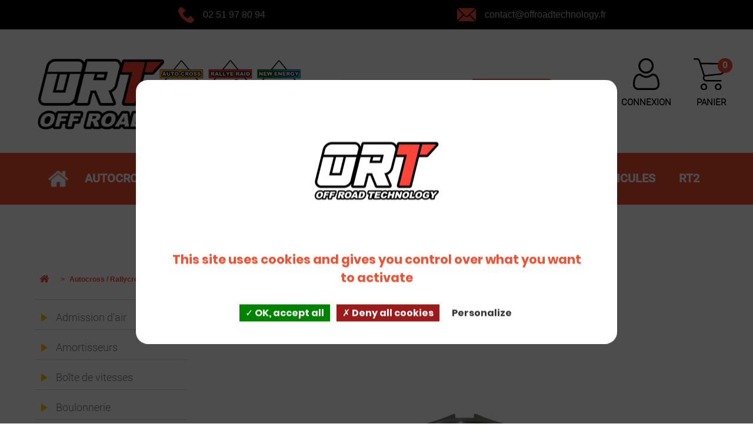

--- FILE ---
content_type: text/html; charset=utf-8
request_url: https://www.offroadtechnology.fr/1405-plateau
body_size: 67721
content:
<!DOCTYPE HTML> <!--[if lt IE 7]><html class="no-js lt-ie9 lt-ie8 lt-ie7" lang="fr-fr"><![endif]--> <!--[if IE 7]><html class="no-js lt-ie9 lt-ie8 ie7" lang="fr-fr"><![endif]--> <!--[if IE 8]><html class="no-js lt-ie9 ie8" lang="fr-fr"><![endif]--> <!--[if gt IE 8]><html class="no-js ie9" lang="fr-fr"><![endif]--><html lang="fr-fr"><head><meta charset="utf-8" /><title>Plateau - Tilton - Embrayage - Autocross - Off Road Technology - EIRL VALADE OFF ROAD TECHNOLOGY</title><meta name="description" content="Retrouvez les différents plateaux, comme le flotteur ou le presseur, idéal pour votre système d&#039;embrayage de votre véhicule d&#039;autocross." /><meta name="keywords" content="Plateau,Plateau Tilton,Embrayage ,Plateau Tilton Off Road,Plateau Tilton Véhicule,Plateau Tilton Autocross,Plateau Tilton Auto,Plateau Tilton Cross,Plateau Flotteur ,Plateau Presseur" /><meta name="generator" content="PrestaShop" /><meta name="robots" content="index,follow" /><meta name="viewport" content="width=device-width, minimum-scale=0.25, maximum-scale=1.6, initial-scale=1.0" /><meta name="apple-mobile-web-app-capable" content="yes" /><link rel="icon" type="image/vnd.microsoft.icon" href="/img/favicon.ico?1747921850" /><link rel="shortcut icon" type="image/x-icon" href="/img/favicon.ico?1747921850" /><link rel="stylesheet" href="https://www.offroadtechnology.fr/themes/default-bootstrap/cache/v_122_0de02db1eb0c25b385dd879a527bbf6e_all.css" type="text/css" media="all" />    <link rel="stylesheet" type="text/css" href="/themes/default-bootstrap/js/slick/slick.css"/><link rel="stylesheet" type="text/css" href="/themes/default-bootstrap/js/slick/slick-theme.css"/>    <style id="antiClickjack">body{display:none !important;}</style>  <link href="https://fonts.googleapis.com/css?family=Anton" rel="stylesheet"><link rel="stylesheet" href="/themes/default-bootstrap/css/my_css.css" type="text/css" media="all" /><link rel="stylesheet" href="//fonts.googleapis.com/css?family=Open+Sans:300,600&amp;subset=latin,latin-ext" type="text/css" media="all" /> <!--[if IE 8]> 
<script src="https://oss.maxcdn.com/libs/html5shiv/3.7.0/html5shiv.js"></script> 
<script src="https://oss.maxcdn.com/libs/respond.js/1.3.0/respond.min.js"></script> <![endif]-->   </head><body id="category" class="category category-1405 category-plateau show-left-column hide-right-column lang_fr"><div id="page"><div class="header-container"><div id="header-banner"> <a href="tel:0251978094"><div class="banner-tel"><span class="icone"></span><p>02 51 97 80 94</p></div></a> <a href="mailto:contact@offroadtechnology.fr"><div class="banner-mail"><span class="icone"></span><p>contact@offroadtechnology.fr</p></div></a></div> <header id="header"><div class="menu"><div id="header_logo"> <a href="https://www.offroadtechnology.fr/" title="EIRL VALADE OFF ROAD TECHNOLOGY"> <img class="logo img-responsive" src="https://www.offroadtechnology.fr/img/off-road-technologie-logo-1736154913.jpg" alt="EIRL VALADE OFF ROAD TECHNOLOGY" width="2298" height="619"/> </a></div><div class="bloc-connexion"><div id="search_block_top" class="col-sm-4 clearfix"><form id="searchbox" method="get" action="//www.offroadtechnology.fr/recherche" > <input type="hidden" name="controller" value="search" /> <input type="hidden" name="orderby" value="position" /> <input type="hidden" name="orderway" value="desc" /> <input class="search_query form-control" type="text" id="search_query_top" name="search_query" placeholder="Entrer vos mots clés..." value="" /><input class="bouton-search" type="submit" name="submit_search" value="Rechercher" class="button" /></form></div><div class="header_user_info"> <a class="login" href="https://www.offroadtechnology.fr/mon-compte" rel="nofollow" title="Identifiez-vous"> Connexion </a></div><div class="shopping_cart"> <a href="https://www.offroadtechnology.fr/commande" title="Voir mon panier" rel="nofollow"> <img src="/themes/default-bootstrap/img/panier.svg"/><p>Panier</p><div class="round-panier-nb"> 0</div></a><div class="cart_block block exclusive"><div class="block_content"><div class="cart_block_list"><p class="cart_block_no_products"> Aucun produit</p><div class="cart-prices"><div class="cart-prices-line first-line"> <span class="price cart_block_shipping_cost ajax_cart_shipping_cost unvisible"> À définir </span> <span class="unvisible"> Livraison </span></div><div class="cart-prices-line last-line"> <span class="price cart_block_total ajax_block_cart_total">0,00 €</span> <span>Total</span></div></div><p class="cart-buttons"> <a id="button_order_cart" class="btn btn-default button button-small" href="https://www.offroadtechnology.fr/commande" title="Commander" rel="nofollow"> <span> Commander<i class="icon-chevron-right right"></i> </span> </a></p></div></div></div></div><div id="layer_cart"><div class="clearfix"><div class="layer_cart_product col-xs-12 col-md-6"> <span class="cross" title="Fermer la fenêtre"></span> <span class="title"> <i class="icon-check"></i>Produit ajouté au panier avec succès </span><div class="product-image-container layer_cart_img"></div><div class="layer_cart_product_info"> <span id="layer_cart_product_title" class="product-name"></span> <span id="layer_cart_product_attributes"></span><div> <strong class="dark">Quantité</strong> <span id="layer_cart_product_quantity"></span></div><div> <strong class="dark">Total</strong> <span id="layer_cart_product_price"></span></div></div></div><div class="layer_cart_cart col-xs-12 col-md-6"> <span class="title"> <span class="ajax_cart_product_txt_s unvisible"> Il y a <span class="ajax_cart_quantity">0</span> produits dans votre panier. </span> <span class="ajax_cart_product_txt "> Il y a 1 produit dans votre panier. </span> </span><div class="layer_cart_row"> <strong class="dark"> Total produits </strong> <span class="ajax_block_products_total"> </span></div><div class="layer_cart_row"> <strong class="dark"> Total </strong> <span class="ajax_block_cart_total"> </span></div><div class="button-container"> <span class="continue btn btn-default button exclusive-medium" title="Continuer mes achats"> <span> <i class="icon-chevron-left left"></i>Continuer mes achats </span> </span> <a class="btn btn-default button button-medium" href="https://www.offroadtechnology.fr/commande" title="Commander" rel="nofollow"> <span> Commander<i class="icon-chevron-right right"></i> </span> </a></div></div></div><div class="crossseling"></div></div><div class="layer_cart_overlay"></div></div></div><div id="block_top_menu" class="sf-contener clearfix col-lg-12"><div class="cat-title">Menu</div><ul class="sf-menu clearfix menu-content"><li><a class="house-icon" href="/"></a></li><li><a href="https://www.offroadtechnology.fr/599-autocross-rallycross" title="Autocross / Rallycross">Autocross / Rallycross</a><ul><li><a href="https://www.offroadtechnology.fr/2331-rt2-buggy-cup" title="RT2 Buggy Cup">RT2 Buggy Cup</a><ul><li><a href="https://www.offroadtechnology.fr/2334-rt2-buggy-cup-auto" title="RT2 Buggy Cup Auto">RT2 Buggy Cup Auto</a></li><li><a href="https://www.offroadtechnology.fr/2335-rt2-buggy-cup-moto" title="RT2 Buggy Cup Moto">RT2 Buggy Cup Moto</a></li></ul></li><li><a href="https://www.offroadtechnology.fr/2332-rt4-buggy-1600" title="RT4 Buggy 1600">RT4 Buggy 1600</a><ul><li><a href="https://www.offroadtechnology.fr/2336-kit-de-base-moto" title="Kit de base moto">Kit de base moto</a></li></ul></li><li><a href="https://www.offroadtechnology.fr/2333-rt4-super-buggy" title="RT4 Super Buggy">RT4 Super Buggy</a><ul><li><a href="https://www.offroadtechnology.fr/2337-kit-de-base-auto" title="Kit de base auto">Kit de base auto</a></li></ul></li><li><a href="https://www.offroadtechnology.fr/617-admission-d-air" title="Admission d'air">Admission d'air</a><ul><li><a href="https://www.offroadtechnology.fr/740-accessoires" title="Accessoires">Accessoires</a></li><li><a href="https://www.offroadtechnology.fr/766-coudes-alu" title="Coudes Alu">Coudes Alu</a></li><li><a href="https://www.offroadtechnology.fr/739-coudes-silicone" title="Coudes silicone">Coudes silicone</a></li><li><a href="https://www.offroadtechnology.fr/738-durites-silicone" title="Durites Silicone">Durites Silicone</a></li><li><a href="https://www.offroadtechnology.fr/737-filtres-a-air" title="Filtres à air">Filtres à air</a><ul><li><a href="https://www.offroadtechnology.fr/1685-green" title="Green">Green</a></li><li><a href="https://www.offroadtechnology.fr/743-itg" title="ITG">ITG</a></li><li><a href="https://www.offroadtechnology.fr/1701-origine" title="Origine">Origine</a></li><li><a href="https://www.offroadtechnology.fr/742-pipercross" title="Pipercross">Pipercross</a></li><li><a href="https://www.offroadtechnology.fr/1695-surfiltre" title="Surfiltre">Surfiltre</a></li><li><a href="https://www.offroadtechnology.fr/741-twin-air" title="Twin Air">Twin Air</a></li></ul></li><li><a href="https://www.offroadtechnology.fr/767-reducteurs-alu" title="Réducteurs Alu">Réducteurs Alu</a></li><li><a href="https://www.offroadtechnology.fr/765-tubes-alu" title="Tubes Alu">Tubes Alu</a></li><li><a href="https://www.offroadtechnology.fr/2192-ingredients" title="Ingrédients">Ingrédients</a></li></ul></li><li><a href="https://www.offroadtechnology.fr/644-amortisseurs" title="Amortisseurs">Amortisseurs</a><ul><li><a href="https://www.offroadtechnology.fr/799-eibach" title="Eibach">Eibach</a><ul><li><a href="https://www.offroadtechnology.fr/2218-5-pouces" title="2.5" pouces">2.5" pouces</a></li><li><a href="https://www.offroadtechnology.fr/2219-5-pouces-ressort-de-barillet" title="2.5" pouces / Ressort de barillet">2.5" pouces / Ressort de barillet</a></li><li><a href="https://www.offroadtechnology.fr/2220-3-pouces" title="3" pouces">3" pouces</a></li></ul></li><li><a href="https://www.offroadtechnology.fr/798-fox-acier" title="Fox ACIER">Fox ACIER</a></li><li><a href="https://www.offroadtechnology.fr/1423-fox-aluminium" title="Fox ALUMINIUM">Fox ALUMINIUM</a></li><li><a href="https://www.offroadtechnology.fr/1827-produits-accessoires" title="Produits / Accessoires">Produits / Accessoires</a></li></ul></li><li><a href="https://www.offroadtechnology.fr/2236-boite-de-vitesses" title="Boîte de vitesses">Boîte de vitesses</a><ul><li><a href="https://www.offroadtechnology.fr/2238-dma-racing-gears" title="DMA RACING GEARS">DMA RACING GEARS</a><ul><li><a href="https://www.offroadtechnology.fr/2248-boite-de-vitesses" title="Boîte de vitesses">Boîte de vitesses</a><ul><li><a href="https://www.offroadtechnology.fr/2285-2-wd-in-line" title="2 WD in-line">2 WD in-line</a></li><li><a href="https://www.offroadtechnology.fr/2287-2-wd-transaxle" title="2 WD Transaxle">2 WD Transaxle</a></li><li><a href="https://www.offroadtechnology.fr/2288-4-wd-transaxle" title="4 WD Transaxle">4 WD Transaxle</a></li><li><a href="https://www.offroadtechnology.fr/2289-4-wd-transverse" title="4 WD Transverse">4 WD Transverse</a></li></ul></li><li><a href="https://www.offroadtechnology.fr/2249-levier-de-vitesse" title="Levier de vitesse">Levier de vitesse</a></li><li><a href="https://www.offroadtechnology.fr/2250-entretoise-moteur" title="Entretoise moteur">Entretoise moteur</a></li><li><a href="https://www.offroadtechnology.fr/2470-ponts-differentiels" title="Ponts différentiels">Ponts différentiels</a></li><li><a href="https://www.offroadtechnology.fr/2311-unite-d-essieux" title="Unité d'essieux">Unité d'essieux</a></li></ul></li><li><a href="https://www.offroadtechnology.fr/2237-mandeola" title="MANDEOLA">MANDEOLA</a><ul><li><a href="https://www.offroadtechnology.fr/2245-boites-de-vitesses" title="Boîtes de vitesses">Boîtes de vitesses</a></li><li><a href="https://www.offroadtechnology.fr/2246-leviers-de-vitesses" title="Leviers de vitesses">Leviers de vitesses</a></li><li><a href="https://www.offroadtechnology.fr/2247-entretoises-moteurs" title="Entretoises moteurs">Entretoises moteurs</a></li></ul></li><li><a href="https://www.offroadtechnology.fr/2312-rito" title="RITO">RITO</a></li><li><a href="https://www.offroadtechnology.fr/2240-afficheurs-de-rapport" title="Afficheurs de rapport">Afficheurs de rapport</a></li><li><a href="https://www.offroadtechnology.fr/1385-boitier-de-differentiel" title="Boitier de Differentiel">Boitier de Differentiel</a></li><li><a href="https://www.offroadtechnology.fr/2239-cable-push-pull" title="CÂBLE PUSH PULL">CÂBLE PUSH PULL</a></li><li><a href="https://www.offroadtechnology.fr/2241-graissage" title="graissage">graissage</a></li><li><a href="https://www.offroadtechnology.fr/1767-reducteur-inverseur" title="Réducteur / Inverseur">Réducteur / Inverseur</a></li><li><a href="https://www.offroadtechnology.fr/2242-volant-moteur" title="Volant moteur">Volant moteur</a></li></ul></li><li><a href="https://www.offroadtechnology.fr/794-boulonnerie" title="Boulonnerie">Boulonnerie</a><ul><li><a href="https://www.offroadtechnology.fr/797-ecrou" title="Écrou">Écrou</a></li><li><a href="https://www.offroadtechnology.fr/796-rondelle" title="Rondelle">Rondelle</a></li><li><a href="https://www.offroadtechnology.fr/795-vis" title="Vis">Vis</a></li></ul></li><li><a href="https://www.offroadtechnology.fr/608-chassis" title="Châssis">Châssis</a><ul><li><a href="https://www.offroadtechnology.fr/1417-cage-a-souder-coussinet" title="Cage à Souder Coussinet">Cage à Souder Coussinet</a></li><li><a href="https://www.offroadtechnology.fr/1416-cintrage-tube" title="Cintrage Tube ">Cintrage Tube </a></li><li><a href="https://www.offroadtechnology.fr/673-goussets-supports-a-souder" title="Goussets / Supports a souder">Goussets / Supports a souder</a></li><li><a href="https://www.offroadtechnology.fr/1414-insert" title="Insert">Insert</a></li><li><a href="https://www.offroadtechnology.fr/1413-tube" title="Tube">Tube</a></li></ul></li><li><a href="https://www.offroadtechnology.fr/1021-circuit-d-huile" title="Circuit d'huile">Circuit d'huile</a><ul><li><a href="https://www.offroadtechnology.fr/1709-echangeurs-eau-huile" title="Échangeurs eau / huile">Échangeurs eau / huile</a></li><li><a href="https://www.offroadtechnology.fr/1368-filtres-et-adaptateurs" title="Filtres et adaptateurs">Filtres et adaptateurs</a></li><li><a href="https://www.offroadtechnology.fr/1782-platines-sandwich" title="Platines sandwich">Platines sandwich</a></li><li><a href="https://www.offroadtechnology.fr/1367-radiateurs" title="Radiateurs">Radiateurs</a><ul><li><a href="https://www.offroadtechnology.fr/1785-ort" title="ORT">ORT</a></li><li><a href="https://www.offroadtechnology.fr/1784-setrab" title="SETRAB">SETRAB</a></li></ul></li><li><a href="https://www.offroadtechnology.fr/1081-recuperateurs-d-huile" title="Récupérateurs d'huile">Récupérateurs d'huile</a></li><li><a href="https://www.offroadtechnology.fr/2277-refroidissement-d-huile" title="Refroidissement d'huile">Refroidissement d'huile</a></li><li><a href="https://www.offroadtechnology.fr/1783-supports-de-filtre-a-huile" title="Supports de filtre à huile">Supports de filtre à huile</a></li></ul></li><li><a href="https://www.offroadtechnology.fr/625-direction" title="Direction ">Direction </a><ul><li><a href="https://www.offroadtechnology.fr/1170-cremailleres" title="Cremaillères">Cremaillères</a></li><li><a href="https://www.offroadtechnology.fr/750-croisillons" title="Croisillons">Croisillons</a></li><li><a href="https://www.offroadtechnology.fr/751-demultiplicateurs" title="Démultiplicateurs">Démultiplicateurs</a></li><li><a href="https://www.offroadtechnology.fr/748-moyeux-de-volant" title="Moyeux de Volant">Moyeux de Volant</a></li><li><a href="https://www.offroadtechnology.fr/749-paliers-auto-aligneur" title="Paliers auto-aligneur">Paliers auto-aligneur</a></li><li><a href="https://www.offroadtechnology.fr/747-volants" title="Volants">Volants</a></li><li><a href="https://www.offroadtechnology.fr/2275-kits-volants" title="Kits Volants">Kits Volants</a></li></ul></li><li><a href="https://www.offroadtechnology.fr/2316-eclairage" title="Éclairage">Éclairage</a><ul><li><a href="https://www.offroadtechnology.fr/2317-feu-jokon" title="Feu Jokon">Feu Jokon</a></li><li><a href="https://www.offroadtechnology.fr/2318-feu-de-pluie" title="Feu de pluie">Feu de pluie</a></li></ul></li><li><a href="https://www.offroadtechnology.fr/1022-echappement" title="Échappement">Échappement</a><ul><li><a href="https://www.offroadtechnology.fr/1361-collecteur-universel" title="Collecteur universel">Collecteur universel</a></li><li><a href="https://www.offroadtechnology.fr/2313-collecteur-d-echappement" title="Collecteur d'échappement ">Collecteur d'échappement </a></li><li><a href="https://www.offroadtechnology.fr/1357-accessoires" title="Accessoires">Accessoires</a></li><li><a href="https://www.offroadtechnology.fr/1364-catalytique" title="Catalytique">Catalytique</a></li><li><a href="https://www.offroadtechnology.fr/1363-collier-double-t-inox" title="Collier double T inox">Collier double T inox</a></li><li><a href="https://www.offroadtechnology.fr/1358-coude" title="Coude">Coude</a></li><li><a href="https://www.offroadtechnology.fr/1690-ligne" title="Ligne">Ligne</a></li><li><a href="https://www.offroadtechnology.fr/1365-protection-thermique" title="Protection Thermique">Protection Thermique</a></li><li><a href="https://www.offroadtechnology.fr/1360-reducteur" title="Reducteur">Reducteur</a></li><li><a href="https://www.offroadtechnology.fr/1677-silencieux" title="Silencieux">Silencieux</a></li><li><a href="https://www.offroadtechnology.fr/2282-thermometre-autocollant" title="Thermomètre autocollant ">Thermomètre autocollant </a></li></ul></li><li><a href="https://www.offroadtechnology.fr/623-electricite" title="Électricité">Électricité</a><ul><li><a href="https://www.offroadtechnology.fr/624-batteries" title="Batteries">Batteries</a><ul><li><a href="https://www.offroadtechnology.fr/2436-bs-battery" title="BS Battery">BS Battery</a></li><li><a href="https://www.offroadtechnology.fr/755-chargeur" title="Chargeur">Chargeur</a></li><li><a href="https://www.offroadtechnology.fr/661-odyssey" title="Odyssey">Odyssey</a></li><li><a href="https://www.offroadtechnology.fr/1771-skyrich" title="Skyrich">Skyrich</a></li><li><a href="https://www.offroadtechnology.fr/2319-support-de-batterie" title="Support de batterie">Support de batterie</a></li></ul></li><li><a href="https://www.offroadtechnology.fr/757-connecteurs" title="Connecteurs">Connecteurs</a><ul><li><a href="https://www.offroadtechnology.fr/2251-connecteur-etanche" title="Connecteur étanche">Connecteur étanche</a></li><li><a href="https://www.offroadtechnology.fr/2252-connecteur-souriau" title="Connecteur souriau">Connecteur souriau</a></li><li><a href="https://www.offroadtechnology.fr/2256-connecteur-ventilateur" title="Connecteur ventilateur">Connecteur ventilateur</a></li><li><a href="https://www.offroadtechnology.fr/2255-cosse-a-anneaux" title="Cosse à anneaux">Cosse à anneaux</a></li><li><a href="https://www.offroadtechnology.fr/2257-cosse-faston" title="Cosse faston">Cosse faston</a></li><li><a href="https://www.offroadtechnology.fr/2254-cosse-tubulaire" title="Cosse tubulaire">Cosse tubulaire</a></li></ul></li><li><a href="https://www.offroadtechnology.fr/627-coupe-circuit" title="Coupe circuit">Coupe circuit</a></li><li><a href="https://www.offroadtechnology.fr/760-fusibles" title="Fusibles">Fusibles</a></li><li><a href="https://www.offroadtechnology.fr/762-gaines-thermo" title="Gaines Thermo">Gaines Thermo</a></li><li><a href="https://www.offroadtechnology.fr/774-gaines-tressees-cables" title="Gaines tressées / Câbles">Gaines tressées / Câbles</a></li><li><a href="https://www.offroadtechnology.fr/756-interrupteurs-boutons" title="Interrupteurs / Boutons">Interrupteurs / Boutons</a><ul><li><a href="https://www.offroadtechnology.fr/2278-bouton-poussoir" title="Bouton poussoir">Bouton poussoir</a></li><li><a href="https://www.offroadtechnology.fr/2279-interrupteur" title="Interrupteur ">Interrupteur </a></li></ul></li><li><a href="https://www.offroadtechnology.fr/1741-prise-de-parc" title="Prise de parc">Prise de parc</a></li><li><a href="https://www.offroadtechnology.fr/758-relais-supports" title="Relais / Supports">Relais / Supports</a></li><li><a href="https://www.offroadtechnology.fr/771-supports" title="Supports">Supports</a></li><li><a href="https://www.offroadtechnology.fr/2185-transpondeur" title="Transpondeur ">Transpondeur </a></li><li><a href="https://www.offroadtechnology.fr/772-voyants" title="Voyants">Voyants</a></li><li><a href="https://www.offroadtechnology.fr/2280-ingredients" title="Ingrédients">Ingrédients</a></li></ul></li><li><a href="https://www.offroadtechnology.fr/615-embrayage" title="Embrayage">Embrayage</a><ul><li><a href="https://www.offroadtechnology.fr/1686-ap-racing" title="AP Racing">AP Racing</a><ul><li><a href="https://www.offroadtechnology.fr/1789-butee" title="Butée">Butée</a></li><li><a href="https://www.offroadtechnology.fr/1687-mecanisme" title="Mécanisme">Mécanisme</a></li><li><a href="https://www.offroadtechnology.fr/1688-disque" title="Disque">Disque</a></li><li><a href="https://www.offroadtechnology.fr/1715-plateau" title="Plateau">Plateau</a></li></ul></li><li><a href="https://www.offroadtechnology.fr/1408-butee-d-embrayage" title="Butée d'embrayage">Butée d'embrayage</a><ul><li><a href="https://www.offroadtechnology.fr/1410-ap-racing" title="AP Racing">AP Racing</a></li><li><a href="https://www.offroadtechnology.fr/1409-tilton" title="Tilton">Tilton</a></li></ul></li><li><a href="https://www.offroadtechnology.fr/1837-cable-embrayage" title="Câble embrayage">Câble embrayage</a></li><li><a href="https://www.offroadtechnology.fr/1406-emetteur-d-embrayage" title="Emetteur d'embrayage">Emetteur d'embrayage</a><ul><li><a href="https://www.offroadtechnology.fr/2326-accessoires" title="Accessoires">Accessoires</a></li><li><a href="https://www.offroadtechnology.fr/2320-bocaux" title="Bocaux">Bocaux</a></li><li><a href="https://www.offroadtechnology.fr/2321-kit-de-reparation" title="Kit de réparation">Kit de réparation</a></li><li><a href="https://www.offroadtechnology.fr/2322-maitre-cylindre" title="Maître-Cylindre">Maître-Cylindre</a></li><li><a href="https://www.offroadtechnology.fr/2325-maitre-cylindre" title="Maître-Cylindre">Maître-Cylindre</a></li></ul></li><li><a href="https://www.offroadtechnology.fr/2437-peugeot-citroen" title="Peugeot / Citroën">Peugeot / Citroën</a></li><li><a href="https://www.offroadtechnology.fr/1801-moteur-de-moto" title="MOTEUR DE MOTO">MOTEUR DE MOTO</a><ul><li><a href="https://www.offroadtechnology.fr/1029-hayabusa-13001340" title="HAYABUSA 1300/1340">HAYABUSA 1300/1340</a></li><li><a href="https://www.offroadtechnology.fr/1030-kawasaki-er6" title="KAWASAKI ER6">KAWASAKI ER6</a></li><li><a href="https://www.offroadtechnology.fr/1026-suzuki-gsxr-600" title="SUZUKI GSXR 600">SUZUKI GSXR 600</a></li><li><a href="https://www.offroadtechnology.fr/1027-suzuki-gsxr-1000" title="SUZUKI GSXR 1000">SUZUKI GSXR 1000</a></li><li><a href="https://www.offroadtechnology.fr/1702-yamaha-mt09" title="YAMAHA MT09">YAMAHA MT09</a></li><li><a href="https://www.offroadtechnology.fr/1025-yamaha-r6" title="YAMAHA R6">YAMAHA R6</a></li><li><a href="https://www.offroadtechnology.fr/2253-bmw-s-1000-rr" title="BMW S 1000 RR">BMW S 1000 RR</a></li></ul></li><li><a href="https://www.offroadtechnology.fr/1407-recepteur-d-embrayage" title="Récepteur d'embrayage">Récepteur d'embrayage</a></li><li><a href="https://www.offroadtechnology.fr/616-tilton" title="Tilton">Tilton</a><ul><li><a href="https://www.offroadtechnology.fr/1403-mecanisme" title="Mecanisme">Mecanisme</a><ul><li><a href="https://www.offroadtechnology.fr/1808-metallique" title="Métallique">Métallique</a><ul><li><a href="https://www.offroadtechnology.fr/1813-mecanisme-55-ot" title="Mécanisme 5.5" OT">Mécanisme 5.5" OT</a><ul></ul></li><li><a href="https://www.offroadtechnology.fr/1814-mecanisme-725-ot" title="Mécanisme 7.25" OT">Mécanisme 7.25" OT</a><ul></ul></li></ul></li><li><a href="https://www.offroadtechnology.fr/1807-cerametallique" title="Céramétallique">Céramétallique</a><ul></ul></li><li><a href="https://www.offroadtechnology.fr/1806-carbone" title="Carbone">Carbone</a><ul></ul></li></ul></li><li><a href="https://www.offroadtechnology.fr/1404-disques" title="Disques">Disques</a><ul><li><a href="https://www.offroadtechnology.fr/1992-tilton-55" title="TILTON 5.5" ">TILTON 5.5" </a><ul><li><a href="https://www.offroadtechnology.fr/2259-4-patins-6-rivets" title="4 patins / 6 rivets">4 patins / 6 rivets</a></li><li><a href="https://www.offroadtechnology.fr/2258-6-patins-6-rivets" title="6 patins / 6 rivets">6 patins / 6 rivets</a></li></ul></li><li><a href="https://www.offroadtechnology.fr/1991-tilton-725" title="TILTON 7.25"">TILTON 7.25"</a><ul><li><a href="https://www.offroadtechnology.fr/2260-disque-metallique" title="Disque métallique">Disque métallique</a><ul><li><a href="https://www.offroadtechnology.fr/2264-4-patins-8-rivets" title="4 patins / 8 rivets">4 patins / 8 rivets</a></li><li><a href="https://www.offroadtechnology.fr/2262-6-patins-6-rivets" title="6 patins / 6 rivets">6 patins / 6 rivets</a></li><li><a href="https://www.offroadtechnology.fr/2265-6-patins-8-rivets" title="6 patins / 8 rivets">6 patins / 8 rivets</a></li><li><a href="https://www.offroadtechnology.fr/2268-6-patins-12-rivets" title="6 patins / 12 rivets">6 patins / 12 rivets</a></li></ul></li><li><a href="https://www.offroadtechnology.fr/2261-disque-cerametallique" title="Disque céramétallique">Disque céramétallique</a></li></ul></li></ul></li><li class="sfHoverForce"><a href="https://www.offroadtechnology.fr/1405-plateau" title="Plateau">Plateau</a></li></ul></li></ul></li><li><a href="https://www.offroadtechnology.fr/636-equipement-pilote" title="Équipement pilote">Équipement pilote</a><ul><li><a href="https://www.offroadtechnology.fr/645-bottines" title="Bottines">Bottines</a><ul><li><a href="https://www.offroadtechnology.fr/699-alpinestars" title="ALPINESTARS">ALPINESTARS</a></li><li><a href="https://www.offroadtechnology.fr/697-omp" title="OMP">OMP</a></li><li><a href="https://www.offroadtechnology.fr/1694-p1" title="P1">P1</a></li><li><a href="https://www.offroadtechnology.fr/698-sparco" title="SPARCO">SPARCO</a></li></ul></li><li><a href="https://www.offroadtechnology.fr/640-casque" title="Casque">Casque</a><ul><li><a href="https://www.offroadtechnology.fr/1445-accessoires" title="Accessoires">Accessoires</a></li><li><a href="https://www.offroadtechnology.fr/1936-casque-cross" title="Casque Cross">Casque Cross</a></li><li><a href="https://www.offroadtechnology.fr/1444-casque-de-liaison" title="Casque de liaison">Casque de liaison</a></li><li><a href="https://www.offroadtechnology.fr/1443-casque-jet" title="Casque Jet">Casque Jet</a></li><li><a href="https://www.offroadtechnology.fr/710-liaison-radio" title="Liaison Radio">Liaison Radio</a></li></ul></li><li><a href="https://www.offroadtechnology.fr/637-combinaison" title="Combinaison">Combinaison</a><ul><li><a href="https://www.offroadtechnology.fr/702-alpinestars" title="ALPINESTARS">ALPINESTARS</a></li><li><a href="https://www.offroadtechnology.fr/701-omp" title="OMP">OMP</a></li><li><a href="https://www.offroadtechnology.fr/1672-p1" title="P1">P1</a></li><li><a href="https://www.offroadtechnology.fr/700-sparco" title="SPARCO">SPARCO</a></li></ul></li><li><a href="https://www.offroadtechnology.fr/1752-femmes" title="Femmes">Femmes</a></li><li><a href="https://www.offroadtechnology.fr/638-gants" title="Gants">Gants</a><ul><li><a href="https://www.offroadtechnology.fr/705-alpinestars" title="ALPINESTARS">ALPINESTARS</a></li><li><a href="https://www.offroadtechnology.fr/704-omp" title="OMP">OMP</a></li><li><a href="https://www.offroadtechnology.fr/1673-p1" title="P1">P1</a></li><li><a href="https://www.offroadtechnology.fr/703-sparco" title="SPARCO">SPARCO</a></li></ul></li><li><a href="https://www.offroadtechnology.fr/667-hans" title="Hans">Hans</a><ul><li><a href="https://www.offroadtechnology.fr/711-accessoires" title="Accessoires">Accessoires</a></li><li><a href="https://www.offroadtechnology.fr/1696-hans" title="Hans">Hans</a><ul><li><a href="https://www.offroadtechnology.fr/2315-simpson" title="Simpson">Simpson</a></li><li><a href="https://www.offroadtechnology.fr/2330-stand-21" title="STAND 21">STAND 21</a></li></ul></li></ul></li><li><a href="https://www.offroadtechnology.fr/2134-liaison-radio" title="Liaison radio">Liaison radio</a></li><li><a href="https://www.offroadtechnology.fr/650-lunettes" title="Lunettes">Lunettes</a><ul><li><a href="https://www.offroadtechnology.fr/1754-rnr" title="RNR">RNR</a><ul><li><a href="https://www.offroadtechnology.fr/1755-lunettes" title="Lunettes">Lunettes</a></li><li><a href="https://www.offroadtechnology.fr/1757-accessoires" title="Accessoires">Accessoires</a></li></ul></li><li><a href="https://www.offroadtechnology.fr/1697-scott" title="SCOTT">SCOTT</a></li></ul></li><li><a href="https://www.offroadtechnology.fr/639-sous-vetements" title="Sous-vêtements">Sous-vêtements</a><ul><li><a href="https://www.offroadtechnology.fr/706-alpinestars" title="Alpinestars">Alpinestars</a></li><li><a href="https://www.offroadtechnology.fr/707-omp" title="OMP">OMP</a></li><li><a href="https://www.offroadtechnology.fr/1689-p1" title="P1">P1</a></li><li><a href="https://www.offroadtechnology.fr/708-sparco" title="SPARCO">SPARCO</a></li><li><a href="https://www.offroadtechnology.fr/2484-promotions" title="Promotions">Promotions</a></li></ul></li></ul></li><li><a href="https://www.offroadtechnology.fr/614-essence" title="Essence ">Essence </a><ul><li><a href="https://www.offroadtechnology.fr/1366-accessoires" title="Accessoires">Accessoires</a></li><li><a href="https://www.offroadtechnology.fr/1937-caisson" title="Caisson">Caisson</a></li><li><a href="https://www.offroadtechnology.fr/654-filtres" title="Filtres">Filtres</a></li><li><a href="https://www.offroadtechnology.fr/652-pompes" title="Pompes">Pompes</a></li><li><a href="https://www.offroadtechnology.fr/653-regulateurs" title="Régulateurs">Régulateurs</a></li><li><a href="https://www.offroadtechnology.fr/651-reservoirs" title="Réservoirs">Réservoirs</a></li></ul></li><li><a href="https://www.offroadtechnology.fr/600-freinage-pedalier" title="Freinage / Pédalier">Freinage / Pédalier</a><ul><li><a href="https://www.offroadtechnology.fr/2471-accessoires" title="Accessoires">Accessoires</a></li><li><a href="https://www.offroadtechnology.fr/1693-cable-accelerateur" title="Câble accélérateur">Câble accélérateur</a></li><li><a href="https://www.offroadtechnology.fr/1422-disques" title="Disques">Disques</a><ul><li><a href="https://www.offroadtechnology.fr/1748-disques-sur-mesure" title="Disques sur mesure">Disques sur mesure</a></li><li><a href="https://www.offroadtechnology.fr/1749-disques-autocross" title="Disques Autocross">Disques Autocross</a></li></ul></li><li><a href="https://www.offroadtechnology.fr/602-etriers-wilwood" title="Etriers Wilwood">Etriers Wilwood</a><ul><li><a href="https://www.offroadtechnology.fr/2451-1-piston" title="1 Piston">1 Piston</a></li><li><a href="https://www.offroadtechnology.fr/2166-2-pistons" title="2 Pistons">2 Pistons</a></li><li><a href="https://www.offroadtechnology.fr/2167-4-pistons" title="4 Pistons">4 Pistons</a></li><li><a href="https://www.offroadtechnology.fr/2168-6-pistons" title="6 Pistons">6 Pistons</a></li></ul></li><li><a href="https://www.offroadtechnology.fr/1424-frein-a-main" title="Frein a main">Frein a main</a><ul><li><a href="https://www.offroadtechnology.fr/2177-obp-motorsport" title="OBP Motorsport">OBP Motorsport</a></li><li><a href="https://www.offroadtechnology.fr/1823-wilwood" title="Wilwood">Wilwood</a></li><li><a href="https://www.offroadtechnology.fr/2227-accessoires" title="Accessoires">Accessoires</a></li></ul></li><li><a href="https://www.offroadtechnology.fr/605-limiteurs" title="Limiteurs">Limiteurs</a><ul><li><a href="https://www.offroadtechnology.fr/2328-autocross-perf" title="Autocross perf">Autocross perf</a></li><li><a href="https://www.offroadtechnology.fr/1729-tilton" title="TILTON">TILTON</a></li><li><a href="https://www.offroadtechnology.fr/1728-wilwood" title="WILWOOD">WILWOOD</a></li></ul></li><li><a href="https://www.offroadtechnology.fr/607-liquides-de-frein" title="Liquides de frein">Liquides de frein</a></li><li><a href="https://www.offroadtechnology.fr/604-maitres-cylindre-et-bocaux" title="Maitres-cylindre et bocaux">Maitres-cylindre et bocaux</a><ul><li><a href="https://www.offroadtechnology.fr/2235-accessoires" title="Accessoires">Accessoires</a></li><li><a href="https://www.offroadtechnology.fr/2327-autocross-perf" title="Autocross perf">Autocross perf</a></li><li><a href="https://www.offroadtechnology.fr/2229-bocaux" title="Bocaux">Bocaux</a></li><li><a href="https://www.offroadtechnology.fr/2230-kit-de-reparation" title="Kit de réparation">Kit de réparation</a></li><li><a href="https://www.offroadtechnology.fr/2231-maitre-cylindre" title="Maître-cylindre">Maître-cylindre</a></li><li><a href="https://www.offroadtechnology.fr/2232-bocaux" title="Bocaux">Bocaux</a></li><li><a href="https://www.offroadtechnology.fr/2233-kit-de-reparation" title="Kit de réparation">Kit de réparation</a></li><li><a href="https://www.offroadtechnology.fr/2234-maitre-cylindre" title="Maître-cylindre">Maître-cylindre</a></li></ul></li><li><a href="https://www.offroadtechnology.fr/626-pedaliers" title="Pédaliers">Pédaliers</a><ul><li><a href="https://www.offroadtechnology.fr/1733-tilton" title="TILTON">TILTON</a><ul><li><a href="https://www.offroadtechnology.fr/1802-serie-600" title="Série 600">Série 600</a></li><li><a href="https://www.offroadtechnology.fr/1803-serie-800850" title="Série 800/850">Série 800/850</a></li><li><a href="https://www.offroadtechnology.fr/1804-serie-900" title="Série 900">Série 900</a></li><li><a href="https://www.offroadtechnology.fr/1805-accessoires" title="Accessoires">Accessoires</a></li></ul></li><li><a href="https://www.offroadtechnology.fr/1732-wilwood" title="WILWOOD">WILWOOD</a></li></ul></li><li><a href="https://www.offroadtechnology.fr/648-plaquettes" title="Plaquettes">Plaquettes</a><ul><li><a href="https://www.offroadtechnology.fr/1723-brembo" title="BREMBO">BREMBO</a></li><li><a href="https://www.offroadtechnology.fr/1722-wilwood" title="WILWOOD">WILWOOD</a><ul><li><a href="https://www.offroadtechnology.fr/1798-2-pistons" title="2 Pistons">2 Pistons</a></li><li><a href="https://www.offroadtechnology.fr/1799-4-pistons" title="4 Pistons">4 Pistons</a></li><li><a href="https://www.offroadtechnology.fr/1800-6-pistons" title="6 Pistons">6 Pistons</a></li></ul></li></ul></li><li><a href="https://www.offroadtechnology.fr/606-repartiteurs" title="Repartiteurs">Repartiteurs</a><ul><li><a href="https://www.offroadtechnology.fr/2284-autocross-perf" title="Autocross perf">Autocross perf</a></li><li><a href="https://www.offroadtechnology.fr/1731-tilton" title="TILTON">TILTON</a></li><li><a href="https://www.offroadtechnology.fr/1730-wilwood" title="WILWOOD">WILWOOD</a></li></ul></li><li><a href="https://www.offroadtechnology.fr/2478-kits-de-frein" title="Kits de frein">Kits de frein</a></li></ul></li><li><a href="https://www.offroadtechnology.fr/713-habitacle" title="Habitacle">Habitacle</a><ul><li><a href="https://www.offroadtechnology.fr/753-accessoires" title="Accessoires">Accessoires</a></li><li><a href="https://www.offroadtechnology.fr/725-baquet" title="Baquet">Baquet</a><ul><li><a href="https://www.offroadtechnology.fr/1769-atech" title="Atech">Atech</a></li><li><a href="https://www.offroadtechnology.fr/1822-beltenick" title="Beltenick">Beltenick</a></li><li><a href="https://www.offroadtechnology.fr/726-omp" title="OMP">OMP</a></li><li><a href="https://www.offroadtechnology.fr/2300-ort" title="ORT">ORT</a></li><li><a href="https://www.offroadtechnology.fr/727-sparco" title="Sparco">Sparco</a></li><li><a href="https://www.offroadtechnology.fr/728-supports-de-siege" title="Supports de siège">Supports de siège</a></li></ul></li><li><a href="https://www.offroadtechnology.fr/793-desembuage" title="Désembuage">Désembuage</a></li><li><a href="https://www.offroadtechnology.fr/714-extincteurs" title="Extincteurs">Extincteurs</a><ul><li><a href="https://www.offroadtechnology.fr/723-accessoires" title="Accessoires">Accessoires</a></li><li><a href="https://www.offroadtechnology.fr/715-automatique" title="Automatique">Automatique</a><ul><li><a href="https://www.offroadtechnology.fr/716-omp" title="OMP">OMP</a></li><li><a href="https://www.offroadtechnology.fr/717-sparco" title="Sparco">Sparco</a></li></ul></li><li><a href="https://www.offroadtechnology.fr/719-manuel" title="Manuel">Manuel</a><ul><li><a href="https://www.offroadtechnology.fr/720-omp" title="OMP">OMP</a></li><li><a href="https://www.offroadtechnology.fr/721-sparco" title="Sparco">Sparco</a></li></ul></li></ul></li><li><a href="https://www.offroadtechnology.fr/745-filets" title="Filets">Filets</a></li><li><a href="https://www.offroadtechnology.fr/733-harnais" title="Harnais">Harnais</a><ul><li><a href="https://www.offroadtechnology.fr/734-ort" title="ORT">ORT</a></li><li><a href="https://www.offroadtechnology.fr/735-omp" title="OMP">OMP</a></li><li><a href="https://www.offroadtechnology.fr/736-sparco" title="SPARCO">SPARCO</a></li></ul></li><li><a href="https://www.offroadtechnology.fr/1780-pommeau" title="Pommeau">Pommeau</a></li><li><a href="https://www.offroadtechnology.fr/746-securite" title="Sécurité">Sécurité</a></li></ul></li><li><a href="https://www.offroadtechnology.fr/1322-hydraulique" title="Hydraulique">Hydraulique</a><ul><li><a href="https://www.offroadtechnology.fr/1325-carburant-graissage" title="Carburant / graissage">Carburant / graissage</a><ul><li><a href="https://www.offroadtechnology.fr/1342-accessoires" title="Accessoires">Accessoires</a></li><li><a href="https://www.offroadtechnology.fr/2174-adaptateurs" title="Adaptateurs">Adaptateurs</a></li><li><a href="https://www.offroadtechnology.fr/1340-coupleurs-rapides" title="Coupleurs rapides">Coupleurs rapides</a></li><li><a href="https://www.offroadtechnology.fr/1339-flexibles" title="Flexibles">Flexibles</a></li><li><a href="https://www.offroadtechnology.fr/2173-passe-cloison" title="Passe cloison">Passe cloison</a></li><li><a href="https://www.offroadtechnology.fr/2171-raccord-sapin-push-lock" title="Raccord Sapin (push lock)">Raccord Sapin (push lock)</a></li><li><a href="https://www.offroadtechnology.fr/2175-raccords-rampes-d-injection" title="Raccords rampes d'injection">Raccords rampes d'injection</a></li><li><a href="https://www.offroadtechnology.fr/2170-raccord-serie-nitrile" title="Raccord Série Nitrile">Raccord Série Nitrile</a></li><li><a href="https://www.offroadtechnology.fr/2169-raccords-serie-teflon" title="Raccords Série Téflon">Raccords Série Téflon</a></li><li><a href="https://www.offroadtechnology.fr/2176-reducteur-expendeur" title="Réducteur / Expendeur">Réducteur / Expendeur</a></li><li><a href="https://www.offroadtechnology.fr/2172-union" title="Union">Union</a></li></ul></li><li><a href="https://www.offroadtechnology.fr/1324-embrayage" title="Embrayage">Embrayage</a><ul><li><a href="https://www.offroadtechnology.fr/1338-accessoires" title="Accessoires">Accessoires</a></li><li><a href="https://www.offroadtechnology.fr/1337-adaptateurs" title="Adaptateurs">Adaptateurs</a></li><li><a href="https://www.offroadtechnology.fr/2187-coupleurs-rapides" title="Coupleurs rapides">Coupleurs rapides</a></li><li><a href="https://www.offroadtechnology.fr/1335-flexibles" title="Flexibles">Flexibles</a></li><li><a href="https://www.offroadtechnology.fr/1336-raccords" title="Raccords">Raccords</a></li><li><a href="https://www.offroadtechnology.fr/2423-raccords-banjo" title="Raccords banjo">Raccords banjo</a></li><li><a href="https://www.offroadtechnology.fr/2188-vis-banjo-simple" title="Vis banjo simple">Vis banjo simple</a><ul><li><a href="https://www.offroadtechnology.fr/2269-gamme-acier" title="Gamme Acier">Gamme Acier</a></li><li><a href="https://www.offroadtechnology.fr/2270-gamme-inox" title="Gamme inox">Gamme inox</a></li></ul></li><li><a href="https://www.offroadtechnology.fr/2271-vis-banjo-double" title="Vis Banjo double">Vis Banjo double</a><ul><li><a href="https://www.offroadtechnology.fr/2272-gamme-acier" title="Gamme acier">Gamme acier</a></li><li><a href="https://www.offroadtechnology.fr/2273-gamme-inox" title="Gamme inox">Gamme inox</a></li></ul></li></ul></li><li><a href="https://www.offroadtechnology.fr/1323-freinage" title="Freinage">Freinage</a><ul><li><a href="https://www.offroadtechnology.fr/1334-accessoires" title="Accessoires">Accessoires</a></li><li><a href="https://www.offroadtechnology.fr/1333-adaptateurs-jicnptf" title="Adaptateurs JIC/NPTF">Adaptateurs JIC/NPTF</a></li><li><a href="https://www.offroadtechnology.fr/2189-adaptateur-en-t" title="Adaptateur en "T"">Adaptateur en "T"</a></li><li><a href="https://www.offroadtechnology.fr/2179-banjo-court" title="Banjo Court">Banjo Court</a><ul><li><a href="https://www.offroadtechnology.fr/2193-gamme-acier" title="Gamme acier">Gamme acier</a></li><li><a href="https://www.offroadtechnology.fr/2194-gamme-inox" title="Gamme inox">Gamme inox</a></li></ul></li><li><a href="https://www.offroadtechnology.fr/2178-banjo-long" title="Banjo Long">Banjo Long</a><ul><li><a href="https://www.offroadtechnology.fr/2225-gamme-acier" title="Gamme acier">Gamme acier</a></li><li><a href="https://www.offroadtechnology.fr/2226-gamme-inox" title="Gamme inox">Gamme inox</a></li></ul></li><li><a href="https://www.offroadtechnology.fr/2186-banjo-double" title="Banjo Double">Banjo Double</a><ul><li><a href="https://www.offroadtechnology.fr/2195-gamme-acier" title="Gamme acier">Gamme acier</a></li><li><a href="https://www.offroadtechnology.fr/2196-gamme-inox" title="Gamme inox">Gamme inox</a></li></ul></li><li><a href="https://www.offroadtechnology.fr/2183-coupleurs-rapides" title="Coupleurs Rapides">Coupleurs Rapides</a></li><li><a href="https://www.offroadtechnology.fr/1331-flexibles" title="Flexibles">Flexibles</a></li><li><a href="https://www.offroadtechnology.fr/2181-passe-cloison" title="Passe-Cloison">Passe-Cloison</a></li><li><a href="https://www.offroadtechnology.fr/1332-raccords" title="Raccords">Raccords</a></li><li><a href="https://www.offroadtechnology.fr/2182-union" title="Union">Union</a></li><li><a href="https://www.offroadtechnology.fr/2180-vis-banjo-simple" title="Vis banjo simple">Vis banjo simple</a></li><li><a href="https://www.offroadtechnology.fr/2274-vis-banjo-double" title="Vis Banjo Double">Vis Banjo Double</a></li></ul></li></ul></li><li><a href="https://www.offroadtechnology.fr/630-ingredients" title="Ingrédients">Ingrédients</a><ul><li><a href="https://www.offroadtechnology.fr/1907-amortisseurs" title="Amortisseurs ">Amortisseurs </a></li><li><a href="https://www.offroadtechnology.fr/632-boite-de-vitesse" title="Boite de vitesse">Boite de vitesse</a></li><li><a href="https://www.offroadtechnology.fr/633-carrosserie" title="Carrosserie">Carrosserie</a></li><li><a href="https://www.offroadtechnology.fr/2190-direction" title="Direction">Direction</a></li><li><a href="https://www.offroadtechnology.fr/1906-electricite" title="Eléctricité">Eléctricité</a></li><li><a href="https://www.offroadtechnology.fr/1430-essence" title="Essence">Essence</a></li><li><a href="https://www.offroadtechnology.fr/631-filtre-a-air" title="Filtre à air">Filtre à air</a></li><li><a href="https://www.offroadtechnology.fr/1428-freinage" title="Freinage">Freinage</a></li><li><a href="https://www.offroadtechnology.fr/1905-graisse-roulement" title="Graisse roulement ">Graisse roulement </a></li><li><a href="https://www.offroadtechnology.fr/1431-montage-assemblage" title="Montage / Assemblage">Montage / Assemblage</a></li><li><a href="https://www.offroadtechnology.fr/634-moteur" title="Moteur">Moteur</a><ul><li><a href="https://www.offroadtechnology.fr/1935-igol" title="Igol">Igol</a></li><li><a href="https://www.offroadtechnology.fr/1932-maxima" title="Maxima">Maxima</a></li><li><a href="https://www.offroadtechnology.fr/1933-motorex" title="Motorex">Motorex</a></li><li><a href="https://www.offroadtechnology.fr/1934-motul" title="Motul ">Motul </a></li><li><a href="https://www.offroadtechnology.fr/1931-red-line" title="Red line ">Red line </a></li></ul></li><li><a href="https://www.offroadtechnology.fr/1908-nettoyant-degrippant" title="Nettoyant dégrippant ">Nettoyant dégrippant </a></li><li><a href="https://www.offroadtechnology.fr/1429-refroidissement" title="Refroidissement">Refroidissement</a></li><li><a href="https://www.offroadtechnology.fr/1427-transmission" title="Transmission">Transmission</a></li></ul></li><li><a href="https://www.offroadtechnology.fr/1321-jantes" title="Jantes">Jantes</a><ul><li><a href="https://www.offroadtechnology.fr/1719-audi" title="AUDI">AUDI</a></li><li><a href="https://www.offroadtechnology.fr/1421-braid" title="Braid">Braid</a><ul><li><a href="https://www.offroadtechnology.fr/1718-bead-lock" title="BEAD LOCK">BEAD LOCK</a></li><li><a href="https://www.offroadtechnology.fr/1746-ten-race" title="Ten Race">Ten Race</a></li></ul></li><li><a href="https://www.offroadtechnology.fr/1692-boulonnerie" title="Boulonnerie">Boulonnerie</a></li><li><a href="https://www.offroadtechnology.fr/2513-ort" title="ORT">ORT</a></li></ul></li><li><a href="https://www.offroadtechnology.fr/646-moteur" title="Moteur">Moteur</a><ul><li><a href="https://www.offroadtechnology.fr/677-allumage" title="Allumage">Allumage</a></li><li><a href="https://www.offroadtechnology.fr/2522-arbres-a-cames" title="Arbres à cames">Arbres à cames</a></li></ul></li><li><a href="https://www.offroadtechnology.fr/669-outillage-boutique" title="Outillage / Boutique">Outillage / Boutique</a><ul><li><a href="https://www.offroadtechnology.fr/674-accessoires" title="Accessoires">Accessoires</a></li><li><a href="https://www.offroadtechnology.fr/1740-fox" title="FOX">FOX</a></li><li><a href="https://www.offroadtechnology.fr/670-mecanicien" title="Mécanicien">Mécanicien</a></li><li><a href="https://www.offroadtechnology.fr/1791-outillage" title="Outillage">Outillage</a></li><li><a href="https://www.offroadtechnology.fr/1792-stand" title="Stand">Stand</a></li></ul></li><li><a href="https://www.offroadtechnology.fr/775-peripherique-carrosserie" title="Périphérique Carrosserie">Périphérique Carrosserie</a><ul><li><a href="https://www.offroadtechnology.fr/1691-adhesif" title="Adhésif">Adhésif</a></li><li><a href="https://www.offroadtechnology.fr/776-attache-carrosserie" title="Attache carrosserie">Attache carrosserie</a></li><li><a href="https://www.offroadtechnology.fr/780-bavette" title="Bavette">Bavette</a></li><li><a href="https://www.offroadtechnology.fr/2314-filets" title="Filets">Filets</a></li><li><a href="https://www.offroadtechnology.fr/788-film-de-protection" title="Film de protection">Film de protection</a></li><li><a href="https://www.offroadtechnology.fr/790-makrolon" title="Makrolon">Makrolon</a></li><li><a href="https://www.offroadtechnology.fr/1751-peinture" title="Peinture">Peinture</a></li><li><a href="https://www.offroadtechnology.fr/787-retroviseur" title="Rétroviseur">Rétroviseur</a></li><li><a href="https://www.offroadtechnology.fr/2276-sangles-de-remorquages" title="Sangles de remorquages">Sangles de remorquages</a></li></ul></li><li><a href="https://www.offroadtechnology.fr/620-refroidissement" title="Refroidissement">Refroidissement</a><ul><li><a href="https://www.offroadtechnology.fr/1376-accessoires" title="Accessoires">Accessoires</a></li><li><a href="https://www.offroadtechnology.fr/1375-canalisations" title="Canalisations">Canalisations</a></li><li><a href="https://www.offroadtechnology.fr/1373-coudes-silicone" title="Coudes silicone">Coudes silicone</a></li><li><a href="https://www.offroadtechnology.fr/1372-durites-silicone" title="Durites silicone">Durites silicone</a></li><li><a href="https://www.offroadtechnology.fr/1793-gaine-de-ventilation-boa" title="Gaine de ventilation BOA">Gaine de ventilation BOA</a></li><li><a href="https://www.offroadtechnology.fr/1369-radiateurs" title="Radiateurs">Radiateurs</a></li><li><a href="https://www.offroadtechnology.fr/1684-reducteurs-alu" title="Réducteurs Alu">Réducteurs Alu</a></li><li><a href="https://www.offroadtechnology.fr/1374-reducteurs-silicone" title="Réducteurs Silicone">Réducteurs Silicone</a></li><li><a href="https://www.offroadtechnology.fr/1371-vases-d-expansion" title="Vases d'expansion">Vases d'expansion</a></li><li><a href="https://www.offroadtechnology.fr/1370-ventilateurs" title="Ventilateurs">Ventilateurs</a><ul><li><a href="https://www.offroadtechnology.fr/1711-comex" title="COMEX">COMEX</a></li><li><a href="https://www.offroadtechnology.fr/1712-spal" title="SPAL">SPAL</a><ul><li><a href="https://www.offroadtechnology.fr/1735-aspirant" title="Aspirant">Aspirant</a></li><li><a href="https://www.offroadtechnology.fr/1736-soufflant" title="Soufflant">Soufflant</a></li></ul></li></ul></li><li><a href="https://www.offroadtechnology.fr/2283-thermometre-autocollant" title="Thermomètre autocollant">Thermomètre autocollant</a></li></ul></li><li><a href="https://www.offroadtechnology.fr/806-rotules" title="Rotules">Rotules</a><ul><li><a href="https://www.offroadtechnology.fr/809-coussinet" title="Coussinet">Coussinet</a></li><li><a href="https://www.offroadtechnology.fr/811-entretoise" title="Entretoise">Entretoise</a></li><li><a href="https://www.offroadtechnology.fr/1716-fk-bearings" title="FK Bearings">FK Bearings</a><ul><li><a href="https://www.offroadtechnology.fr/2488-accessoires" title="Accessoires">Accessoires</a></li><li><a href="https://www.offroadtechnology.fr/2487-coussinets-spheriques" title="Coussinets sphériques">Coussinets sphériques</a></li><li><a href="https://www.offroadtechnology.fr/2485-imperial" title="Impérial">Impérial</a><ul><li><a href="https://www.offroadtechnology.fr/2499-qualite-standard" title="Qualité standard">Qualité standard</a><ul></ul></li><li><a href="https://www.offroadtechnology.fr/2490-qualite-medium" title="Qualité médium">Qualité médium</a><ul><li><a href="https://www.offroadtechnology.fr/2494-male" title="Mâle">Mâle</a></li><li><a href="https://www.offroadtechnology.fr/2495-femelle" title="Femelle">Femelle</a></li></ul></li><li><a href="https://www.offroadtechnology.fr/2491-qualite-superieure" title="Qualité supérieure">Qualité supérieure</a><ul><li><a href="https://www.offroadtechnology.fr/2496-male" title="Mâle">Mâle</a></li><li><a href="https://www.offroadtechnology.fr/2497-femelle" title="Femelle">Femelle</a></li></ul></li></ul></li><li><a href="https://www.offroadtechnology.fr/2486-metrique" title="Métrique">Métrique</a><ul><li><a href="https://www.offroadtechnology.fr/2489-male" title="Mâle">Mâle</a><ul></ul></li><li><a href="https://www.offroadtechnology.fr/2500-femelle" title="Femelle">Femelle</a></li></ul></li></ul></li><li><a href="https://www.offroadtechnology.fr/1766-ort" title="ORT">ORT</a><ul><li><a href="https://www.offroadtechnology.fr/2520-accessoires" title="ACCESSOIRES">ACCESSOIRES</a></li><li><a href="https://www.offroadtechnology.fr/2521-coussinets" title="COUSSINETS">COUSSINETS</a></li><li><a href="https://www.offroadtechnology.fr/2519-femelle" title="FEMELLE">FEMELLE</a></li><li><a href="https://www.offroadtechnology.fr/2518-male" title="MALE">MALE</a></li></ul></li><li><a href="https://www.offroadtechnology.fr/2473-rodobal" title="Rodobal">Rodobal</a></li><li><a href="https://www.offroadtechnology.fr/1418-silentblock" title="Silentblock">Silentblock</a></li><li><a href="https://www.offroadtechnology.fr/1717-unibal" title="UNIBAL">UNIBAL</a></li></ul></li><li><a href="https://www.offroadtechnology.fr/1353-tableau-de-bord" title="Tableau de bord">Tableau de bord</a><ul><li><a href="https://www.offroadtechnology.fr/658-accessoires" title="Accessoires">Accessoires</a></li><li><a href="https://www.offroadtechnology.fr/1355-afficheurs-de-rapport" title="Afficheurs de Rapport">Afficheurs de Rapport</a></li><li><a href="https://www.offroadtechnology.fr/1356-manometres" title="Manomètres">Manomètres</a><ul><li><a href="https://www.offroadtechnology.fr/1705-classic" title="CLASSIC">CLASSIC</a><ul><li><a href="https://www.offroadtechnology.fr/2197-carburant" title="Carburant">Carburant</a></li><li><a href="https://www.offroadtechnology.fr/2202-compte-tour" title="Compte tour">Compte tour</a></li><li><a href="https://www.offroadtechnology.fr/2200-compteur-de-vitesse" title="Compteur de vitesse">Compteur de vitesse</a></li><li><a href="https://www.offroadtechnology.fr/2198-eau" title="Eau">Eau</a></li><li><a href="https://www.offroadtechnology.fr/2199-huile" title="Huile">Huile</a></li><li><a href="https://www.offroadtechnology.fr/2201-voltmetre" title="Voltmètre">Voltmètre</a></li></ul></li><li><a href="https://www.offroadtechnology.fr/1787-ort" title="ORT">ORT</a></li><li><a href="https://www.offroadtechnology.fr/1704-prosport" title="PROSPORT">PROSPORT</a><ul><li><a href="https://www.offroadtechnology.fr/2203-eau" title="Eau">Eau</a></li><li><a href="https://www.offroadtechnology.fr/2204-huile" title="Huile">Huile</a></li><li><a href="https://www.offroadtechnology.fr/2205-autres" title="Autres">Autres</a></li></ul></li><li><a href="https://www.offroadtechnology.fr/1778-sondes-capteurs" title="Sondes / Capteurs">Sondes / Capteurs</a></li><li><a href="https://www.offroadtechnology.fr/1703-stack" title="STACK">STACK</a><ul><li><a href="https://www.offroadtechnology.fr/2209-carburant" title="Carburant">Carburant</a></li><li><a href="https://www.offroadtechnology.fr/2208-compteur-de-vitesse" title="Compteur de vitesse">Compteur de vitesse</a></li><li><a href="https://www.offroadtechnology.fr/2206-eau" title="Eau">Eau</a></li><li><a href="https://www.offroadtechnology.fr/2207-huile" title="Huile">Huile</a></li><li><a href="https://www.offroadtechnology.fr/2210-autres" title="Autres">Autres</a></li></ul></li><li><a href="https://www.offroadtechnology.fr/1776-vdo" title="VDO">VDO</a><ul><li><a href="https://www.offroadtechnology.fr/2213-amperemetre" title="Ampèremètre">Ampèremètre</a></li><li><a href="https://www.offroadtechnology.fr/2212-carburant" title="Carburant">Carburant</a></li><li><a href="https://www.offroadtechnology.fr/2216-compteur-de-vitesse" title="Compteur de vitesse">Compteur de vitesse</a></li><li><a href="https://www.offroadtechnology.fr/2214-compte-tour" title="Compte tour">Compte tour</a></li><li><a href="https://www.offroadtechnology.fr/2215-eau" title="Eau">Eau</a></li><li><a href="https://www.offroadtechnology.fr/2211-huile" title="Huile">Huile</a></li><li><a href="https://www.offroadtechnology.fr/2217-autres" title="Autres">Autres</a></li></ul></li></ul></li><li><a href="https://www.offroadtechnology.fr/1781-panneaux-consoles" title="Panneaux & Consoles">Panneaux & Consoles</a></li><li><a href="https://www.offroadtechnology.fr/1777-support" title="Support">Support</a></li></ul></li><li><a href="https://www.offroadtechnology.fr/649-transmission" title="Transmission">Transmission</a><ul><li><a href="https://www.offroadtechnology.fr/1745-arbres-de-transmission" title="Arbres de transmission">Arbres de transmission</a></li><li><a href="https://www.offroadtechnology.fr/1392-cable-et-push-pull" title="Cable et Push Pull">Cable et Push Pull</a></li><li><a href="https://www.offroadtechnology.fr/1386-chaine" title="Chaine">Chaine</a><ul><li><a href="https://www.offroadtechnology.fr/2517-accessoires" title="Accessoires">Accessoires</a></li><li><a href="https://www.offroadtechnology.fr/2515-pas-de-520" title="Pas de 520">Pas de 520</a></li><li><a href="https://www.offroadtechnology.fr/2516-pas-de-525" title="Pas de 525">Pas de 525</a></li><li><a href="https://www.offroadtechnology.fr/2514-pas-de-530" title="Pas de 530">Pas de 530</a></li></ul></li><li><a href="https://www.offroadtechnology.fr/1743-couronnes" title="Couronnes">Couronnes</a></li><li><a href="https://www.offroadtechnology.fr/1387-lobro-tripode" title="Lobro / Tripode">Lobro / Tripode</a><ul><li><a href="https://www.offroadtechnology.fr/1772-gkn" title="GKN">GKN</a><ul><li><a href="https://www.offroadtechnology.fr/2221-lobros-o-94" title="Lobros Ø 94">Lobros Ø 94</a></li><li><a href="https://www.offroadtechnology.fr/2222-lobros-o-100" title="Lobros Ø 100">Lobros Ø 100</a></li><li><a href="https://www.offroadtechnology.fr/2223-lobros-o-108" title="Lobros Ø 108">Lobros Ø 108</a></li><li><a href="https://www.offroadtechnology.fr/2228-lobros-o-128" title="Lobros Ø 128">Lobros Ø 128</a></li><li><a href="https://www.offroadtechnology.fr/2224-tripodes" title="Tripodes">Tripodes</a></li></ul></li><li><a href="https://www.offroadtechnology.fr/1773-ort" title="ORT">ORT</a><ul><li><a href="https://www.offroadtechnology.fr/2295-lobro-o-94" title="Lobro Ø 94">Lobro Ø 94</a></li><li><a href="https://www.offroadtechnology.fr/2296-lobro-o-100" title="Lobro Ø 100">Lobro Ø 100</a></li><li><a href="https://www.offroadtechnology.fr/2297-lobro-o-108" title="Lobro Ø 108">Lobro Ø 108</a></li><li><a href="https://www.offroadtechnology.fr/2298-lobro-o-122" title="Lobro Ø 122">Lobro Ø 122</a></li><li><a href="https://www.offroadtechnology.fr/2299-cage" title="Cage">Cage</a></li></ul></li><li><a href="https://www.offroadtechnology.fr/2479-skf" title="SKF">SKF</a><ul><li><a href="https://www.offroadtechnology.fr/2480-lobro-o94" title="Lobro ø94">Lobro ø94</a></li><li><a href="https://www.offroadtechnology.fr/2481-lobro-o100" title="Lobro ø100">Lobro ø100</a></li><li><a href="https://www.offroadtechnology.fr/2482-lobro-o108" title="Lobro ø108">Lobro ø108</a></li><li><a href="https://www.offroadtechnology.fr/2483-lobro-o122" title="Lobro ø122">Lobro ø122</a></li></ul></li></ul></li><li><a href="https://www.offroadtechnology.fr/1742-pignons-d-entrainements" title="Pignons d'entrainements">Pignons d'entrainements</a><ul><li><a href="https://www.offroadtechnology.fr/1824-pignons-520" title="Pignons 520">Pignons 520</a></li><li><a href="https://www.offroadtechnology.fr/1825-pignons-525" title="Pignons 525">Pignons 525</a></li><li><a href="https://www.offroadtechnology.fr/1826-pignons-530" title="Pignons 530">Pignons 530</a></li></ul></li><li><a href="https://www.offroadtechnology.fr/1388-soufflet" title="Soufflet">Soufflet</a></li><li><a href="https://www.offroadtechnology.fr/1750-transmissions-longitudinales" title="Transmissions longitudinales">Transmissions longitudinales</a></li></ul></li><li><a href="https://www.offroadtechnology.fr/1990-kit-construction" title="Kit Construction">Kit Construction</a><ul><li><a href="https://www.offroadtechnology.fr/2503-kits-freinage" title="Kits Freinage">Kits Freinage</a></li><li><a href="https://www.offroadtechnology.fr/2504-kits-embrayage" title="Kits Embrayage">Kits Embrayage</a></li><li><a href="https://www.offroadtechnology.fr/2505-kits-direction" title="Kits Direction">Kits Direction</a></li><li><a href="https://www.offroadtechnology.fr/2506-kits-tableau-de-bord" title="Kits tableau de bord">Kits tableau de bord</a></li><li><a href="https://www.offroadtechnology.fr/2507-kits-electricite-eclairage" title="Kits Électricité / Éclairage">Kits Électricité / Éclairage</a></li><li><a href="https://www.offroadtechnology.fr/2508-kits-essence" title="Kits Essence">Kits Essence</a></li><li><a href="https://www.offroadtechnology.fr/2509-kits-selection" title="Kits Sélection">Kits Sélection</a></li><li><a href="https://www.offroadtechnology.fr/2510-kits-pedalier" title="Kits Pédalier">Kits Pédalier</a></li><li><a href="https://www.offroadtechnology.fr/2511-kits-carrosserie" title="Kits Carrosserie">Kits Carrosserie</a></li><li><a href="https://www.offroadtechnology.fr/2512-kits-pilote" title="Kits Pilote">Kits Pilote</a></li></ul></li></ul></li><li><a href="https://www.offroadtechnology.fr/12-rallye-raid-ssv" title="Rallye Raid / SSV">Rallye Raid / SSV</a><ul><li><a href="https://www.offroadtechnology.fr/2338-scorpion" title="Scorpion">Scorpion</a></li><li><a href="https://www.offroadtechnology.fr/2339-taurus" title="Taurus">Taurus</a></li><li><a href="https://www.offroadtechnology.fr/17-accessoires" title="Accessoires">Accessoires</a><ul><li><a href="https://www.offroadtechnology.fr/539-gourdes" title="Gourdes">Gourdes</a><ul><li><a href="https://www.offroadtechnology.fr/846-gourdes" title="Gourdes">Gourdes</a></li><li><a href="https://www.offroadtechnology.fr/847-tuyaux-raccords-pipettes" title="Tuyaux, Raccords, Pipettes">Tuyaux, Raccords, Pipettes</a><ul><li><a href="https://www.offroadtechnology.fr/2340-raccords" title="Raccords">Raccords</a></li><li><a href="https://www.offroadtechnology.fr/2341-tuyaux" title="Tuyaux">Tuyaux</a></li><li><a href="https://www.offroadtechnology.fr/2342-coupleurs" title="Coupleurs">Coupleurs</a></li></ul></li></ul></li><li><a href="https://www.offroadtechnology.fr/540-habitacle" title="Habitacle">Habitacle</a></li><li><a href="https://www.offroadtechnology.fr/542-rangements" title="Rangements">Rangements</a><ul><li><a href="https://www.offroadtechnology.fr/845-blue-performance" title="Blue performance">Blue performance</a></li><li><a href="https://www.offroadtechnology.fr/842-dirt-bagz" title="Dirt Bagz">Dirt Bagz</a></li><li><a href="https://www.offroadtechnology.fr/843-mastercraft" title="Mastercraft">Mastercraft</a></li><li><a href="https://www.offroadtechnology.fr/844-prp-racing" title="PRP Racing">PRP Racing</a><ul><li><a href="https://www.offroadtechnology.fr/2361-arctic-cat" title="ARCTIC CAT">ARCTIC CAT</a></li><li><a href="https://www.offroadtechnology.fr/2362-can-am" title="CAN-AM">CAN-AM</a></li><li><a href="https://www.offroadtechnology.fr/2363-honda" title="Honda">Honda</a></li><li><a href="https://www.offroadtechnology.fr/2364-kawasaki" title="Kawasaki">Kawasaki</a></li><li><a href="https://www.offroadtechnology.fr/2365-polaris" title="Polaris">Polaris</a></li><li><a href="https://www.offroadtechnology.fr/2366-yamaha" title="Yamaha">Yamaha</a></li></ul></li></ul></li></ul></li><li><a href="https://www.offroadtechnology.fr/18-admission" title="Admission">Admission</a><ul><li><a href="https://www.offroadtechnology.fr/820-accessoires" title="Accessoires">Accessoires</a></li><li><a href="https://www.offroadtechnology.fr/816-boite-a-air" title="Boîte à air">Boîte à air</a><ul><li><a href="https://www.offroadtechnology.fr/829-optiair" title="OptiAir">OptiAir</a></li><li><a href="https://www.offroadtechnology.fr/2343-sb-filters" title="S&B Filters">S&B Filters</a></li><li><a href="https://www.offroadtechnology.fr/828-ump" title="UMP">UMP</a></li></ul></li><li><a href="https://www.offroadtechnology.fr/819-coude" title="Coude">Coude</a><ul></ul></li><li><a href="https://www.offroadtechnology.fr/815-durite" title="Durite">Durite</a></li><li><a href="https://www.offroadtechnology.fr/817-filtre-a-air" title="Filtre à air">Filtre à air</a><ul><li><a href="https://www.offroadtechnology.fr/830-ump" title="UMP">UMP</a></li><li><a href="https://www.offroadtechnology.fr/831-optiair" title="Optiair">Optiair</a></li></ul></li><li><a href="https://www.offroadtechnology.fr/818-tube-alu" title="Tube Alu">Tube Alu</a><ul></ul></li></ul></li><li><a href="https://www.offroadtechnology.fr/35-amortisseurs" title="Amortisseurs">Amortisseurs</a><ul><li><a href="https://www.offroadtechnology.fr/881-anti-roulis" title="Anti Roulis">Anti Roulis</a><ul><li><a href="https://www.offroadtechnology.fr/882-palier-bague-bras-biellette" title="Palier ,Bague, Bras, Biellette">Palier ,Bague, Bras, Biellette</a></li><li><a href="https://www.offroadtechnology.fr/883-barre-antiroulis" title="Barre Antiroulis">Barre Antiroulis</a></li><li><a href="https://www.offroadtechnology.fr/884-systeme-de-precharge" title="Systeme de precharge">Systeme de precharge</a></li><li><a href="https://www.offroadtechnology.fr/885-variateur-de-precharge" title="Variateur de Precharge">Variateur de Precharge</a></li></ul></li><li><a href="https://www.offroadtechnology.fr/71-eibach" title="Eibach">Eibach</a><ul><li><a href="https://www.offroadtechnology.fr/2368-ressorts-25-pouces" title="Ressorts 2,5 pouces">Ressorts 2,5 pouces</a></li><li><a href="https://www.offroadtechnology.fr/2369-ressorts-barillet-25-pouces" title="Ressorts barillet 2,5 pouces">Ressorts barillet 2,5 pouces</a></li><li><a href="https://www.offroadtechnology.fr/2370-ressorts-3-pouces" title="Ressorts 3 pouces">Ressorts 3 pouces</a></li><li><a href="https://www.offroadtechnology.fr/2371-ressorts-375-pouces" title="Ressorts 3,75 pouces">Ressorts 3,75 pouces</a></li></ul></li><li><a href="https://www.offroadtechnology.fr/70-fox" title="FOX">FOX</a><ul><li><a href="https://www.offroadtechnology.fr/865-accessoires" title="Accessoires">Accessoires</a></li><li><a href="https://www.offroadtechnology.fr/863-air-shocks" title="Air Shocks">Air Shocks</a></li><li><a href="https://www.offroadtechnology.fr/864-bump-stop" title="Bump Stop">Bump Stop</a></li><li><a href="https://www.offroadtechnology.fr/860-coil-over" title="Coil Over">Coil Over</a></li><li><a href="https://www.offroadtechnology.fr/861-external-bypass" title="External Bypass">External Bypass</a></li><li><a href="https://www.offroadtechnology.fr/2367-internal-bypass" title="Internal Bypass">Internal Bypass</a></li><li><a href="https://www.offroadtechnology.fr/862-smooth-body" title="Smooth Body">Smooth Body</a></li></ul></li><li><a href="https://www.offroadtechnology.fr/859-sangle-de-debattement" title="Sangle de débattement">Sangle de débattement</a><ul><li><a href="https://www.offroadtechnology.fr/871-sangle-de-detente" title="Sangle de détente">Sangle de détente</a></li><li><a href="https://www.offroadtechnology.fr/870-support-de-sangle" title="Support de sangle">Support de sangle</a></li></ul></li></ul></li><li><a href="https://www.offroadtechnology.fr/40-boite-de-vitesses-variateur" title="Boîte de vitesses / variateur">Boîte de vitesses / variateur</a><ul><li><a href="https://www.offroadtechnology.fr/73-albins" title="Albins">Albins</a><ul><li><a href="https://www.offroadtechnology.fr/893-accessoires" title="Accessoires">Accessoires</a></li><li><a href="https://www.offroadtechnology.fr/889-boite-de-vitesses" title="Boîte de vitesses">Boîte de vitesses</a></li><li><a href="https://www.offroadtechnology.fr/894-cloche-de-boite-de-vitesses" title="Cloche de boîte de vitesses">Cloche de boîte de vitesses</a></li><li><a href="https://www.offroadtechnology.fr/892-entretoise-moteur" title="Entretoise moteur">Entretoise moteur</a></li><li><a href="https://www.offroadtechnology.fr/891-levier-de-vitesse" title="Levier de vitesse">Levier de vitesse</a></li></ul></li><li><a href="https://www.offroadtechnology.fr/2344-dma-racing-gears" title="Dma Racing Gears">Dma Racing Gears</a><ul><li><a href="https://www.offroadtechnology.fr/2345-boite-de-vitesses" title="Boîte de vitesses">Boîte de vitesses</a><ul><li><a href="https://www.offroadtechnology.fr/2349-2-wd-in-line" title="2 WD in-line">2 WD in-line</a></li><li><a href="https://www.offroadtechnology.fr/2350-2-wd-transaxle" title="2 WD Transaxle">2 WD Transaxle</a></li><li><a href="https://www.offroadtechnology.fr/2351-4-wd-transaxle" title="4 WD Transaxle">4 WD Transaxle</a></li><li><a href="https://www.offroadtechnology.fr/2352-4-wd-transverse" title="4 WD Transverse">4 WD Transverse</a></li></ul></li><li><a href="https://www.offroadtechnology.fr/2346-levier-de-vitesse" title="Levier de vitesse">Levier de vitesse</a></li><li><a href="https://www.offroadtechnology.fr/2347-entretoise-moteur" title="Entretoise moteur">Entretoise moteur</a></li><li><a href="https://www.offroadtechnology.fr/2348-unite-d-essieux" title="Unité d'essieux">Unité d'essieux</a></li></ul></li><li><a href="https://www.offroadtechnology.fr/75-fortin" title="Fortin">Fortin</a><ul><li><a href="https://www.offroadtechnology.fr/890-accessoires" title="Accessoires">Accessoires</a></li><li><a href="https://www.offroadtechnology.fr/886-boite-de-vitesses" title="Boîte de vitesses">Boîte de vitesses</a></li><li><a href="https://www.offroadtechnology.fr/888-entretoise-moteur" title="Entretoise moteur">Entretoise moteur</a></li><li><a href="https://www.offroadtechnology.fr/887-levier-de-vitesse" title="Levier de vitesse">Levier de vitesse</a></li></ul></li><li><a href="https://www.offroadtechnology.fr/74-mendeola" title="Mendeola">Mendeola</a><ul><li><a href="https://www.offroadtechnology.fr/899-accessoires" title="Accessoires">Accessoires</a></li><li><a href="https://www.offroadtechnology.fr/895-boite-de-vitesses" title="Boîte de vitesses">Boîte de vitesses</a></li><li><a href="https://www.offroadtechnology.fr/897-entretoise-moteur" title="Entretoise moteur ">Entretoise moteur </a></li><li><a href="https://www.offroadtechnology.fr/896-levier-de-vitesse" title="Levier de vitesse">Levier de vitesse</a></li></ul></li><li><a href="https://www.offroadtechnology.fr/72-weddle" title="Weddle ">Weddle </a><ul><li><a href="https://www.offroadtechnology.fr/903-accessoires" title="Accessoires">Accessoires</a></li><li><a href="https://www.offroadtechnology.fr/900-boite-de-vitesses" title="Boîte de vitesses">Boîte de vitesses</a></li><li><a href="https://www.offroadtechnology.fr/902-entretoise-moteur" title="Entretoise moteur">Entretoise moteur</a></li><li><a href="https://www.offroadtechnology.fr/901-levier-de-vitesse" title="Levier de vitesse">Levier de vitesse</a></li></ul></li><li><a href="https://www.offroadtechnology.fr/79-afficheur-de-rapport" title="Afficheur de rapport">Afficheur de rapport</a></li><li><a href="https://www.offroadtechnology.fr/77-cable-push-pull" title="Câble push pull">Câble push pull</a><ul><li><a href="https://www.offroadtechnology.fr/2360-accessoires" title="Accessoires">Accessoires</a></li><li><a href="https://www.offroadtechnology.fr/2353--3-montage-ecrou" title="-3 Montage écrou">-3 Montage écrou</a></li><li><a href="https://www.offroadtechnology.fr/2354--3-support-clip" title="-3 Support clip">-3 Support clip</a></li><li><a href="https://www.offroadtechnology.fr/2356--4-montage-ecrou-course-254mm" title="-4 Montage écrou course 25,4mm">-4 Montage écrou course 25,4mm</a></li><li><a href="https://www.offroadtechnology.fr/2357--4-montage-ecrou-course-508mm" title="-4 Montage écrou course 50,8mm">-4 Montage écrou course 50,8mm</a></li><li><a href="https://www.offroadtechnology.fr/2358--4-montage-ecrou-course-762mm" title="-4 Montage écrou course 76,2mm">-4 Montage écrou course 76,2mm</a></li><li><a href="https://www.offroadtechnology.fr/2359--4-support-clip-course-762mm" title="-4 Support clip course 76,2mm">-4 Support clip course 76,2mm</a></li></ul></li><li><a href="https://www.offroadtechnology.fr/81-convertisseur-hydraulique" title="Convertisseur hydraulique">Convertisseur hydraulique</a></li><li><a href="https://www.offroadtechnology.fr/80-graissage" title="Graissage">Graissage</a></li></ul></li><li><a href="https://www.offroadtechnology.fr/15-boulonnerie" title="Boulonnerie">Boulonnerie</a><ul><li><a href="https://www.offroadtechnology.fr/1256-ecrou-usa" title="Écrou USA">Écrou USA</a></li><li><a href="https://www.offroadtechnology.fr/1255-rondelle-usa" title="Rondelle USA">Rondelle USA</a></li><li><a href="https://www.offroadtechnology.fr/1254-vis-usa" title="Vis USA">Vis USA</a></li></ul></li><li><a href="https://www.offroadtechnology.fr/1312-boutique" title="Boutique">Boutique</a></li><li><a href="https://www.offroadtechnology.fr/23-carburant" title="Carburant">Carburant</a><ul><li><a href="https://www.offroadtechnology.fr/116-composant" title="Composant">Composant</a><ul><li><a href="https://www.offroadtechnology.fr/2382-accessoires" title="Accessoires">Accessoires</a></li><li><a href="https://www.offroadtechnology.fr/2381-bouchon-aero" title="Bouchon aéro">Bouchon aéro</a></li><li><a href="https://www.offroadtechnology.fr/2380-clapets" title="Clapets">Clapets</a></li><li><a href="https://www.offroadtechnology.fr/2379-facet" title="Facet">Facet</a></li></ul></li><li><a href="https://www.offroadtechnology.fr/113-filtre-a-essence" title="Filtre à essence">Filtre à essence</a></li><li><a href="https://www.offroadtechnology.fr/112-pompe-a-essence" title="Pompe à essence">Pompe à essence</a><ul><li><a href="https://www.offroadtechnology.fr/2378-aeromotive" title="Aeromotive">Aeromotive</a></li><li><a href="https://www.offroadtechnology.fr/2375-bosch" title="Bosch">Bosch</a></li><li><a href="https://www.offroadtechnology.fr/2373-facet" title="Facet">Facet</a></li><li><a href="https://www.offroadtechnology.fr/2376-rallye-raid-perf" title="Rallye Raid perf">Rallye Raid perf</a></li><li><a href="https://www.offroadtechnology.fr/2374-walbro" title="Walbro">Walbro</a></li></ul></li><li><a href="https://www.offroadtechnology.fr/1569-radiateurs" title="Radiateurs">Radiateurs</a></li><li><a href="https://www.offroadtechnology.fr/115-regulateur-de-pression" title="Régulateur de pression">Régulateur de pression</a></li><li><a href="https://www.offroadtechnology.fr/117-reservoir-et-caisson" title="Réservoir et caisson">Réservoir et caisson</a><ul><li><a href="https://www.offroadtechnology.fr/1192-atl" title="ATL">ATL</a></li><li><a href="https://www.offroadtechnology.fr/2372-caisson" title="Caisson">Caisson</a></li><li><a href="https://www.offroadtechnology.fr/1193-harmon-racing-cells" title="Harmon Racing Cells">Harmon Racing Cells</a></li><li><a href="https://www.offroadtechnology.fr/2029-pyrotect" title="Pyrotect">Pyrotect</a></li></ul></li><li><a href="https://www.offroadtechnology.fr/1570-ventilateurs" title="Ventilateurs">Ventilateurs</a><ul><li><a href="https://www.offroadtechnology.fr/2383-aspirant" title="Aspirant">Aspirant</a></li><li><a href="https://www.offroadtechnology.fr/2384-soufflant" title="Soufflant">Soufflant</a></li></ul></li></ul></li><li><a href="https://www.offroadtechnology.fr/19-carrosserie" title="Carrosserie">Carrosserie</a><ul><li><a href="https://www.offroadtechnology.fr/550-aeration-habitacle" title="Aération habitacle">Aération habitacle</a></li><li><a href="https://www.offroadtechnology.fr/82-attache-capot" title="Attache capot">Attache capot</a><ul><li><a href="https://www.offroadtechnology.fr/945-14-de-tour" title="1/4 de tour">1/4 de tour</a></li><li><a href="https://www.offroadtechnology.fr/948-aerocatch" title="Aerocatch">Aerocatch</a></li><li><a href="https://www.offroadtechnology.fr/944-goupille-carrosserie" title="Goupille">Goupille</a></li><li><a href="https://www.offroadtechnology.fr/946-grenouillere" title="Grenouillère">Grenouillère</a></li><li><a href="https://www.offroadtechnology.fr/2385-push-clip" title="Push clip">Push clip</a></li><li><a href="https://www.offroadtechnology.fr/947-target" title="Target">Target</a></li></ul></li><li><a href="https://www.offroadtechnology.fr/547-bavette" title="Bavette">Bavette</a></li><li><a href="https://www.offroadtechnology.fr/551-ecope-d-air-pour-refroidissement" title="Écope d'air pour refroidissement">Écope d'air pour refroidissement</a><ul><li><a href="https://www.offroadtechnology.fr/960-accessoires" title="Accessoires">Accessoires</a></li><li><a href="https://www.offroadtechnology.fr/959-gaine-boa" title="Gaine BOA">Gaine BOA</a></li></ul></li><li><a href="https://www.offroadtechnology.fr/548-pare-brise" title="Pare-brise">Pare-brise</a><ul><li><a href="https://www.offroadtechnology.fr/955-film-anti-deflagration" title="Film anti-déflagration">Film anti-déflagration</a></li><li><a href="https://www.offroadtechnology.fr/954-joint-de-pare-brise" title="Joint de pare-brise">Joint de pare-brise</a></li><li><a href="https://www.offroadtechnology.fr/957-pompe-lave-glace" title="Pompe lave-glace">Pompe lave-glace</a></li><li><a href="https://www.offroadtechnology.fr/956-reservoir-lave-glace" title="Réservoir lave-glace">Réservoir lave-glace</a></li><li><a href="https://www.offroadtechnology.fr/958-tuyauterie" title="Tuyauterie">Tuyauterie</a><ul><li><a href="https://www.offroadtechnology.fr/2390-coupleurs" title="Coupleurs">Coupleurs</a></li><li><a href="https://www.offroadtechnology.fr/2393-gicleurs" title="Gicleurs">Gicleurs</a></li><li><a href="https://www.offroadtechnology.fr/2391-raccords" title="Raccords">Raccords</a></li><li><a href="https://www.offroadtechnology.fr/2392-tuyaux" title="Tuyaux">Tuyaux</a></li></ul></li></ul></li><li><a href="https://www.offroadtechnology.fr/546-retroviseur" title="Rétroviseur">Rétroviseur</a></li></ul></li><li><a href="https://www.offroadtechnology.fr/34-chassis" title="Châssis">Châssis</a><ul><li><a href="https://www.offroadtechnology.fr/927-cage-a-souder" title="Cage à souder">Cage à souder</a><ul><li><a href="https://www.offroadtechnology.fr/2386-imperial" title="Impérial">Impérial</a><ul><li><a href="https://www.offroadtechnology.fr/2408-alesage-1905mm" title="Alésage 19,05mm">Alésage 19,05mm</a></li><li><a href="https://www.offroadtechnology.fr/2409-alesage-2223mm" title="Alésage 22,23mm">Alésage 22,23mm</a></li><li><a href="https://www.offroadtechnology.fr/2407-alesage-254mm" title="Alésage 25,4mm">Alésage 25,4mm</a></li><li><a href="https://www.offroadtechnology.fr/2406-alesage-381mm" title="Alésage 38,1mm">Alésage 38,1mm</a></li></ul></li><li><a href="https://www.offroadtechnology.fr/2387-metrique" title="Métrique">Métrique</a></li></ul></li><li><a href="https://www.offroadtechnology.fr/926-canon-filete-imperial" title="Canon fileté impérial">Canon fileté impérial</a><ul><li><a href="https://www.offroadtechnology.fr/2401-insert-conique" title="Insert conique">Insert conique</a></li><li><a href="https://www.offroadtechnology.fr/2402-insert-ronde" title="Insert ronde">Insert ronde</a></li><li><a href="https://www.offroadtechnology.fr/2403-porte-rotule-ronde" title="Porte rotule ronde">Porte rotule ronde</a></li><li><a href="https://www.offroadtechnology.fr/2404-porte-rotule-carre-droit" title="Porte rotule carré droit">Porte rotule carré droit</a></li><li><a href="https://www.offroadtechnology.fr/2405-porte-rotule-carre-etage" title="Porte rotule carré étagé">Porte rotule carré étagé</a></li></ul></li><li><a href="https://www.offroadtechnology.fr/937-clamp-a-souder" title="Clamp à souder">Clamp à souder</a><ul><li><a href="https://www.offroadtechnology.fr/2388-imperial" title="Impérial">Impérial</a></li><li><a href="https://www.offroadtechnology.fr/2389-metrique" title="Métrique">Métrique</a></li></ul></li><li><a href="https://www.offroadtechnology.fr/929-gousset" title="Gousset ">Gousset </a></li><li><a href="https://www.offroadtechnology.fr/938-plaque-de-fixation-a-souder" title="Plaque de fixation à souder">Plaque de fixation à souder</a></li><li><a href="https://www.offroadtechnology.fr/928-support-a-souder" title="Support à souder">Support à souder</a></li><li><a href="https://www.offroadtechnology.fr/586-tube" title="Tube">Tube</a></li></ul></li><li><a href="https://www.offroadtechnology.fr/1274-climatisation" title="Climatisation">Climatisation</a><ul><li><a href="https://www.offroadtechnology.fr/1279-accessoires" title="Accessoires">Accessoires</a></li><li><a href="https://www.offroadtechnology.fr/1275-compresseurs" title="Compresseurs">Compresseurs</a></li><li><a href="https://www.offroadtechnology.fr/1276-condenseurs" title="Condenseurs">Condenseurs</a></li><li><a href="https://www.offroadtechnology.fr/1277-evaporateurs" title="Évaporateurs">Évaporateurs</a></li></ul></li><li><a href="https://www.offroadtechnology.fr/20-dash-board-keypads" title="Dash Board, Keypads">Dash Board, Keypads</a><ul><li><a href="https://www.offroadtechnology.fr/1031-aim" title="AIM">AIM</a></li><li><a href="https://www.offroadtechnology.fr/86-auto-meter" title="AUTO METER">AUTO METER</a></li><li><a href="https://www.offroadtechnology.fr/1032-cartek" title="CARTEK">CARTEK</a></li><li><a href="https://www.offroadtechnology.fr/1034-e-race" title="E RACE">E RACE</a></li><li><a href="https://www.offroadtechnology.fr/83-racepak" title="RACEPAK">RACEPAK</a></li><li><a href="https://www.offroadtechnology.fr/1129-switch-pros" title="SWITCH PROS">SWITCH PROS</a></li></ul></li><li><a href="https://www.offroadtechnology.fr/984-desensablage" title="Désensablage">Désensablage</a><ul><li><a href="https://www.offroadtechnology.fr/988-cric" title="Cric">Cric</a></li><li><a href="https://www.offroadtechnology.fr/987-corde-de-remorquage" title="Corde de remorquage">Corde de remorquage</a></li><li><a href="https://www.offroadtechnology.fr/985-pelles" title="Pelles">Pelles</a></li><li><a href="https://www.offroadtechnology.fr/986-plaques-de-desensablage" title="Plaques de désensablage">Plaques de désensablage</a></li></ul></li><li><a href="https://www.offroadtechnology.fr/21-direction" title="Direction">Direction</a><ul><li><a href="https://www.offroadtechnology.fr/96-colonne-de-direction" title="Colonne de direction">Colonne de direction</a><ul><li><a href="https://www.offroadtechnology.fr/1039-howe" title="Howe">Howe</a></li><li><a href="https://www.offroadtechnology.fr/1048-palier-auto-aligneur" title="Palier auto-aligneur">Palier auto-aligneur</a></li><li><a href="https://www.offroadtechnology.fr/1038-sweet-mfg" title="Sweet MFG">Sweet MFG</a></li></ul></li><li><a href="https://www.offroadtechnology.fr/91-cremaillere" title="Crémaillère">Crémaillère</a><ul><li><a href="https://www.offroadtechnology.fr/1047-drakart" title="Drakart">Drakart</a></li><li><a href="https://www.offroadtechnology.fr/93-fortin" title="Fortin">Fortin</a></li><li><a href="https://www.offroadtechnology.fr/92-howe" title="Howe">Howe</a><ul><li><a href="https://www.offroadtechnology.fr/2410-vehicule-leger" title="Véhicule léger">Véhicule léger</a></li><li><a href="https://www.offroadtechnology.fr/2411-vehicule-lourd" title="Véhicule lourd">Véhicule lourd</a></li><li><a href="https://www.offroadtechnology.fr/2412-extremement-lourd" title="Extrêmement lourd">Extrêmement lourd</a></li><li><a href="https://www.offroadtechnology.fr/2413-montage-buggy-volkswagen" title="Montage buggy Volkswagen">Montage buggy Volkswagen</a></li></ul></li><li><a href="https://www.offroadtechnology.fr/94-pro-am" title="Pro Am">Pro Am</a></li></ul></li><li><a href="https://www.offroadtechnology.fr/97-croisillons" title="Croisillons">Croisillons</a><ul><li><a href="https://www.offroadtechnology.fr/1040-croisillons-simple" title="Croisillons simple">Croisillons simple</a></li><li><a href="https://www.offroadtechnology.fr/1041-croisillons-doubles" title="Croisillons doubles">Croisillons doubles</a></li></ul></li><li><a href="https://www.offroadtechnology.fr/1049-da-electrique" title="DA électrique">DA électrique</a></li><li><a href="https://www.offroadtechnology.fr/99-demultiplicateur" title="Démultiplicateur">Démultiplicateur</a></li><li><a href="https://www.offroadtechnology.fr/90-distributeur" title="Distributeur">Distributeur</a><ul><li><a href="https://www.offroadtechnology.fr/561-howe" title="Howe">Howe</a></li><li><a href="https://www.offroadtechnology.fr/562-sweet-mfg" title="Sweet MFG">Sweet MFG</a></li></ul></li><li><a href="https://www.offroadtechnology.fr/2035-moyeux-de-volant" title="Moyeux de volant">Moyeux de volant</a></li><li><a href="https://www.offroadtechnology.fr/88-pompe-de-da" title="Pompe de DA">Pompe de DA</a><ul><li><a href="https://www.offroadtechnology.fr/2424-howe" title="Howe">Howe</a></li><li><a href="https://www.offroadtechnology.fr/2425-sweet-mfg" title="Sweet MFG">Sweet MFG</a></li><li><a href="https://www.offroadtechnology.fr/2433-pompe-da-electrique" title="Pompe DA électrique">Pompe DA électrique</a></li></ul></li><li><a href="https://www.offroadtechnology.fr/89-poulie" title="Poulie">Poulie</a><ul><li><a href="https://www.offroadtechnology.fr/2426-howe" title="Howe">Howe</a></li><li><a href="https://www.offroadtechnology.fr/2427-sweet-mfg" title="Sweet MFG">Sweet MFG</a></li></ul></li><li><a href="https://www.offroadtechnology.fr/566-radiateur" title="Radiateur">Radiateur</a><ul><li><a href="https://www.offroadtechnology.fr/2428-howe" title="Howe">Howe</a></li><li><a href="https://www.offroadtechnology.fr/2429-sweet-mfg" title="Sweet MFG">Sweet MFG</a></li></ul></li><li><a href="https://www.offroadtechnology.fr/567-reservoir-d-huile-da" title="Réservoir d'huile DA">Réservoir d'huile DA</a><ul><li><a href="https://www.offroadtechnology.fr/569-howe" title="Howe">Howe</a><ul><li><a href="https://www.offroadtechnology.fr/2414-accessoires" title="Accessoires">Accessoires</a></li><li><a href="https://www.offroadtechnology.fr/2415-reservoir-howe" title="Réservoir Howe">Réservoir Howe</a></li></ul></li><li><a href="https://www.offroadtechnology.fr/2420-sweet-mfg" title="Sweet MFG">Sweet MFG</a><ul><li><a href="https://www.offroadtechnology.fr/2421-accessoires" title="Accessoires">Accessoires</a></li><li><a href="https://www.offroadtechnology.fr/2422-reservoir-sweet" title="Réservoir Sweet">Réservoir Sweet</a></li></ul></li></ul></li><li><a href="https://www.offroadtechnology.fr/100-torque-generateur" title="Torque générateur">Torque générateur</a><ul><li><a href="https://www.offroadtechnology.fr/1046-clavettes-et-coupleurs" title="Clavettes et coupleurs">Clavettes et coupleurs</a></li><li><a href="https://www.offroadtechnology.fr/1045-croisillon" title="Croisillon">Croisillon</a></li><li><a href="https://www.offroadtechnology.fr/2419-pompe-de-da" title="Pompe de DA">Pompe de DA</a></li><li><a href="https://www.offroadtechnology.fr/1044-port-raccord" title="Port raccord">Port raccord</a></li><li><a href="https://www.offroadtechnology.fr/2418-reservoir-de-da" title="Réservoir de DA">Réservoir de DA</a></li><li><a href="https://www.offroadtechnology.fr/1043-support-a-souder" title="Support à souder">Support à souder</a></li><li><a href="https://www.offroadtechnology.fr/2417-torque-generateur" title="Torque générateur">Torque générateur</a></li></ul></li><li><a href="https://www.offroadtechnology.fr/1036-volant" title="Volant">Volant</a></li></ul></li><li><a href="https://www.offroadtechnology.fr/22-echappement" title="Échappement">Échappement</a><ul><li><a href="https://www.offroadtechnology.fr/2435-accessoires" title="Accessoires">Accessoires</a></li><li><a href="https://www.offroadtechnology.fr/2445-catalytique" title="Catalytique">Catalytique</a></li><li><a href="https://www.offroadtechnology.fr/2434-collecteur-universel" title="Collecteur universel">Collecteur universel</a></li><li><a href="https://www.offroadtechnology.fr/1295-collier-echappement" title="Collier échappement">Collier échappement</a></li><li><a href="https://www.offroadtechnology.fr/102-coude" title="Coude">Coude</a></li><li><a href="https://www.offroadtechnology.fr/1292-flexible" title="Flexible">Flexible</a></li><li><a href="https://www.offroadtechnology.fr/1296-protection-thermique" title="Protection thermique">Protection thermique</a></li><li><a href="https://www.offroadtechnology.fr/103-reducteur" title="Réducteur">Réducteur</a></li><li><a href="https://www.offroadtechnology.fr/104-silencieux" title="Silencieux">Silencieux</a></li><li><a href="https://www.offroadtechnology.fr/101-tube" title="Tube">Tube</a></li></ul></li><li><a href="https://www.offroadtechnology.fr/1260-eclairage" title="Éclairage">Éclairage</a><ul><li><a href="https://www.offroadtechnology.fr/2446-baja-designs" title="Baja designs">Baja designs</a><ul><li><a href="https://www.offroadtechnology.fr/2447-phare-laser" title="Phare laser">Phare laser</a></li><li><a href="https://www.offroadtechnology.fr/2448-phare-a-led" title="Phare à led">Phare à led</a></li><li><a href="https://www.offroadtechnology.fr/2449-rampe-de-phare" title="Rampe de phare">Rampe de phare</a></li><li><a href="https://www.offroadtechnology.fr/2450-rampe-de-phare-arriere" title="Rampe de phare arrière">Rampe de phare arrière</a></li></ul></li><li><a href="https://www.offroadtechnology.fr/1264-clignotant" title="Clignotant">Clignotant</a></li><li><a href="https://www.offroadtechnology.fr/1263-feu-arriere" title="Feu arrière">Feu arrière</a></li><li><a href="https://www.offroadtechnology.fr/1265-feu-de-course" title="Feu de course">Feu de course</a></li><li><a href="https://www.offroadtechnology.fr/1262-rampe-de-phares" title="Rampe de phares">Rampe de phares</a></li></ul></li><li><a href="https://www.offroadtechnology.fr/62-electricite" title="Électricité">Électricité</a><ul><li><a href="https://www.offroadtechnology.fr/106-batterie" title="Batterie">Batterie</a><ul><li><a href="https://www.offroadtechnology.fr/2041-chargeur-de-batterie" title="Chargeur de batterie">Chargeur de batterie</a></li><li><a href="https://www.offroadtechnology.fr/2452-odyssey" title="Odyssey">Odyssey</a></li><li><a href="https://www.offroadtechnology.fr/2453-skyrich" title="Skyrich">Skyrich</a></li><li><a href="https://www.offroadtechnology.fr/2040-support-de-batterie" title="Support de batterie">Support de batterie</a></li></ul></li><li><a href="https://www.offroadtechnology.fr/107-connecteurs" title="Connecteurs">Connecteurs</a><ul><li><a href="https://www.offroadtechnology.fr/2438-connecteur-etanche" title="Connecteur étanche">Connecteur étanche</a></li><li><a href="https://www.offroadtechnology.fr/1082-connecteur-souriau" title="Connecteur souriau">Connecteur souriau</a></li><li><a href="https://www.offroadtechnology.fr/2439-connecteur-ventilateur" title="Connecteur ventilateur">Connecteur ventilateur</a></li></ul></li><li><a href="https://www.offroadtechnology.fr/571-cosse" title="Cosse">Cosse</a><ul><li><a href="https://www.offroadtechnology.fr/2440-cosse-a-anneaux" title="Cosse à anneaux">Cosse à anneaux</a></li><li><a href="https://www.offroadtechnology.fr/2454-cosse-faston" title="Cosse faston">Cosse faston</a></li><li><a href="https://www.offroadtechnology.fr/2441-cosse-tubulaire" title="Cosse tubulaire">Cosse tubulaire</a></li></ul></li><li><a href="https://www.offroadtechnology.fr/110-coupe-circuit" title="Coupe-circuit">Coupe-circuit</a></li><li><a href="https://www.offroadtechnology.fr/291-gaines-et-cablages" title="Gaines et câblages">Gaines et câblages</a></li><li><a href="https://www.offroadtechnology.fr/1080-fusibles-et-supports" title="Fusibles et supports">Fusibles et supports</a></li><li><a href="https://www.offroadtechnology.fr/111-gaine-thermoretractable" title="Gaine thermorétractable">Gaine thermorétractable</a></li><li><a href="https://www.offroadtechnology.fr/108-interrupteur" title="Interrupteur">Interrupteur</a><ul><li><a href="https://www.offroadtechnology.fr/2455-bouton-poussoir" title="Bouton poussoir">Bouton poussoir</a></li><li><a href="https://www.offroadtechnology.fr/2456-interrupteur" title="Interrupteur">Interrupteur</a></li></ul></li><li><a href="https://www.offroadtechnology.fr/1079-relais-et-supports" title="Relais et supports">Relais et supports</a></li><li><a href="https://www.offroadtechnology.fr/2039-relais-coupe-circuit" title="Relais coupe-circuit">Relais coupe-circuit</a></li><li><a href="https://www.offroadtechnology.fr/109-voyant" title="Voyant">Voyant</a></li></ul></li><li><a href="https://www.offroadtechnology.fr/235-embrayage" title="Embrayage">Embrayage</a><ul><li><a href="https://www.offroadtechnology.fr/1261-ap-racing" title="AP Racing">AP Racing</a><ul><li><a href="https://www.offroadtechnology.fr/1578-accessoires" title="Accessoires">Accessoires</a></li><li><a href="https://www.offroadtechnology.fr/1573-butee-hydraulique" title="Butée hydraulique">Butée hydraulique</a></li><li><a href="https://www.offroadtechnology.fr/1576-disque-d-embrayage" title="Disque d'embrayage">Disque d'embrayage</a></li><li><a href="https://www.offroadtechnology.fr/1577-mecanisme-d-embrayage" title="Mécanisme d'embrayage">Mécanisme d'embrayage</a></li><li><a href="https://www.offroadtechnology.fr/249-plateau-flotteur" title="Plateau flotteur">Plateau flotteur</a></li></ul></li><li><a href="https://www.offroadtechnology.fr/1572-cable-d-embrayage" title="Câble d'embrayage">Câble d'embrayage</a></li><li><a href="https://www.offroadtechnology.fr/236-kennedy-engineered" title="Kennedy Engineered">Kennedy Engineered</a><ul><li><a href="https://www.offroadtechnology.fr/247-couronne-de-demarreur" title="Couronne de démarreur">Couronne de démarreur</a></li><li><a href="https://www.offroadtechnology.fr/241-disque-d-embrayage" title="Disque d'embrayage">Disque d'embrayage</a></li><li><a href="https://www.offroadtechnology.fr/243-mecanisme-d-embrayage" title="Mécanisme d'embrayage">Mécanisme d'embrayage</a></li><li><a href="https://www.offroadtechnology.fr/242-plateau-flotteur" title="Plateau flotteur">Plateau flotteur</a></li></ul></li><li><a href="https://www.offroadtechnology.fr/237-tilton" title="Tilton">Tilton</a><ul><li><a href="https://www.offroadtechnology.fr/240-accessoires-et-kits" title="Accessoires et kits">Accessoires et kits</a></li><li><a href="https://www.offroadtechnology.fr/251-butee-d-embrayage" title="Butée d'embrayage">Butée d'embrayage</a></li><li><a href="https://www.offroadtechnology.fr/252-disque-d-embrayage" title="Disque d'embrayage">Disque d'embrayage</a></li><li><a href="https://www.offroadtechnology.fr/1574-emetteur-d-embrayage" title="Émetteur d'embrayage">Émetteur d'embrayage</a></li><li><a href="https://www.offroadtechnology.fr/254-mecanisme" title="Mécanisme d'embrayage">Mécanisme d'embrayage</a></li><li><a href="https://www.offroadtechnology.fr/253-plateau" title="Plateau flotteur">Plateau flotteur</a></li></ul></li><li><a href="https://www.offroadtechnology.fr/239-wilwood" title="Wilwood">Wilwood</a><ul><li><a href="https://www.offroadtechnology.fr/1575-emetteur-d-embrayage" title="Émetteur d'embrayage">Émetteur d'embrayage</a></li><li><a href="https://www.offroadtechnology.fr/250-recepteur-d-embrayage" title="Récepteur d'embrayage">Récepteur d'embrayage</a></li></ul></li></ul></li><li><a href="https://www.offroadtechnology.fr/1313-equipement-pilote" title="Équipement pilote">Équipement pilote</a><ul><li><a href="https://www.offroadtechnology.fr/1432-bottines" title="Bottines">Bottines</a><ul><li><a href="https://www.offroadtechnology.fr/1454-alpinestars" title="Alpinestars">Alpinestars</a></li><li><a href="https://www.offroadtechnology.fr/1453-omp" title="OMP">OMP</a></li><li><a href="https://www.offroadtechnology.fr/1900-p1" title="P1">P1</a></li><li><a href="https://www.offroadtechnology.fr/1452-sparco" title="Sparco">Sparco</a></li></ul></li><li><a href="https://www.offroadtechnology.fr/1436-casques" title="Casques">Casques</a><ul><li><a href="https://www.offroadtechnology.fr/1462-accessoires" title="Accessoires">Accessoires</a></li><li><a href="https://www.offroadtechnology.fr/1459-bsr" title="BSR">BSR</a></li><li><a href="https://www.offroadtechnology.fr/1460-casque-de-liaison" title="Casque de liaison">Casque de liaison</a></li><li><a href="https://www.offroadtechnology.fr/1461-liaison-radio" title="Liaison radio">Liaison radio</a></li></ul></li><li><a href="https://www.offroadtechnology.fr/1433-combinaisons" title="Combinaisons">Combinaisons</a><ul><li><a href="https://www.offroadtechnology.fr/1448-alpinestars" title="Alpinestars">Alpinestars</a></li><li><a href="https://www.offroadtechnology.fr/1447-omp" title="OMP">OMP</a></li><li><a href="https://www.offroadtechnology.fr/1894-p1" title="P1">P1</a></li><li><a href="https://www.offroadtechnology.fr/1446-sparco" title="Sparco">Sparco</a></li></ul></li><li><a href="https://www.offroadtechnology.fr/1897-femmes" title="Femmes">Femmes</a></li><li><a href="https://www.offroadtechnology.fr/1434-gants" title="Gants">Gants</a><ul><li><a href="https://www.offroadtechnology.fr/1451-alpinestars" title="Alpinestars">Alpinestars</a></li><li><a href="https://www.offroadtechnology.fr/1450-omp" title="OMP">OMP</a></li><li><a href="https://www.offroadtechnology.fr/1899-p1" title="P1">P1</a></li><li><a href="https://www.offroadtechnology.fr/1449-sparco" title="Sparco">Sparco</a></li></ul></li><li><a href="https://www.offroadtechnology.fr/1438-hans" title="Hans">Hans</a><ul><li><a href="https://www.offroadtechnology.fr/1661-accessoires" title="Accessoires">Accessoires</a></li><li><a href="https://www.offroadtechnology.fr/2443-hans-simpson" title="Hans Simpson">Hans Simpson</a></li><li><a href="https://www.offroadtechnology.fr/2444-hans-stand-21" title="Hans Stand 21">Hans Stand 21</a></li></ul></li><li><a href="https://www.offroadtechnology.fr/1437-lunettes" title="Lunettes">Lunettes</a></li><li><a href="https://www.offroadtechnology.fr/1435-sous-vetements" title="Sous-vêtements">Sous-vêtements</a><ul><li><a href="https://www.offroadtechnology.fr/1457-alpinestars" title="Alpinestars">Alpinestars</a></li><li><a href="https://www.offroadtechnology.fr/1456-omp" title="OMP">OMP</a></li><li><a href="https://www.offroadtechnology.fr/1901-p1" title="P1">P1</a></li><li><a href="https://www.offroadtechnology.fr/1455-sparco" title="Sparco">Sparco</a></li></ul></li><li><a href="https://www.offroadtechnology.fr/1487-ventilation-casque" title="Ventilation casque">Ventilation casque</a><ul><li><a href="https://www.offroadtechnology.fr/1488-aerateur-casque-electrique" title="Aérateur casque électrique">Aérateur casque électrique</a></li><li><a href="https://www.offroadtechnology.fr/1490-filtration" title="Filtration">Filtration</a></li><li><a href="https://www.offroadtechnology.fr/1489-gaines" title="Gaines">Gaines</a></li></ul></li></ul></li><li><a href="https://www.offroadtechnology.fr/24-gonflage" title="Gonflage">Gonflage</a><ul><li><a href="https://www.offroadtechnology.fr/163-accessoires" title="Accessoires">Accessoires</a></li><li><a href="https://www.offroadtechnology.fr/159-compresseurs" title="Compresseurs">Compresseurs</a></li><li><a href="https://www.offroadtechnology.fr/161-instrumentation" title="Instrumentation">Instrumentation</a></li><li><a href="https://www.offroadtechnology.fr/1679-kit-gonflage" title="Kit gonflage">Kit gonflage</a></li><li><a href="https://www.offroadtechnology.fr/158-raccords-rotatifs" title="Raccords rotatifs">Raccords rotatifs</a></li></ul></li><li><a href="https://www.offroadtechnology.fr/1310-graissage" title="Graissage">Graissage</a><ul><li><a href="https://www.offroadtechnology.fr/1556-accusump" title="Accusump">Accusump</a></li><li><a href="https://www.offroadtechnology.fr/1552-echangeur-eauhuile" title="Échangeur eau/huile">Échangeur eau/huile</a></li><li><a href="https://www.offroadtechnology.fr/1553-filtre-a-huile" title="Filtre à huile">Filtre à huile</a></li><li><a href="https://www.offroadtechnology.fr/2457-platine-sandwich" title="Platine sandwich">Platine sandwich</a></li><li><a href="https://www.offroadtechnology.fr/1551-radiateur" title="Radiateur">Radiateur</a></li><li><a href="https://www.offroadtechnology.fr/1550-recuperateur-d-huile" title="Récupérateur d'huile">Récupérateur d'huile</a></li><li><a href="https://www.offroadtechnology.fr/1568-ventilateurs" title="Ventilateurs">Ventilateurs</a><ul><li><a href="https://www.offroadtechnology.fr/2458-comex" title="Comex">Comex</a></li><li><a href="https://www.offroadtechnology.fr/2459-spal" title="Spal">Spal</a></li></ul></li></ul></li><li><a href="https://www.offroadtechnology.fr/1309-habitacle" title="Habitacle">Habitacle</a><ul><li><a href="https://www.offroadtechnology.fr/1486-equipement-habitacle" title="Équipement habitacle">Équipement habitacle</a><ul><li><a href="https://www.offroadtechnology.fr/1522-accessoires-et-desembuage" title="Accessoires et désembuage">Accessoires et désembuage</a></li><li><a href="https://www.offroadtechnology.fr/1524-repose-pieds" title="Repose-pieds">Repose-pieds</a></li><li><a href="https://www.offroadtechnology.fr/1523-reservoir-lave-glace" title="Réservoir lave-glace">Réservoir lave-glace</a></li><li><a href="https://www.offroadtechnology.fr/1521-scotch-antiderapant" title="Scotch antidérapant">Scotch antidérapant</a></li></ul></li><li><a href="https://www.offroadtechnology.fr/1482-extincteurs" title="Extincteurs">Extincteurs</a><ul><li><a href="https://www.offroadtechnology.fr/1510-accessoires" title="Accessoires">Accessoires</a></li><li><a href="https://www.offroadtechnology.fr/1508-extincteurs-automatiques" title="Extincteurs automatiques">Extincteurs automatiques</a><ul><li><a href="https://www.offroadtechnology.fr/1511-omp" title="OMP">OMP</a></li><li><a href="https://www.offroadtechnology.fr/1512-sparco" title="Sparco">Sparco</a></li></ul></li><li><a href="https://www.offroadtechnology.fr/1509-extincteurs-manuels" title="Extincteurs manuels">Extincteurs manuels</a><ul><li><a href="https://www.offroadtechnology.fr/1513-omp" title="OMP">OMP</a></li><li><a href="https://www.offroadtechnology.fr/1514-sparco" title="Sparco">Sparco</a></li></ul></li></ul></li><li><a href="https://www.offroadtechnology.fr/1484-harnais" title="Harnais">Harnais</a><ul><li><a href="https://www.offroadtechnology.fr/1501-omp" title="OMP">OMP</a></li><li><a href="https://www.offroadtechnology.fr/1500-rallye-raid-perf" title="Rallye Raid perf">Rallye Raid perf</a></li><li><a href="https://www.offroadtechnology.fr/1502-sparco" title="Sparco">Sparco</a></li></ul></li><li><a href="https://www.offroadtechnology.fr/1485-securite" title="Sécurité">Sécurité</a><ul><li><a href="https://www.offroadtechnology.fr/1518-coupe-harnais" title="Coupe harnais">Coupe harnais</a></li><li><a href="https://www.offroadtechnology.fr/1515-filet-anti-defenestration" title="Filet anti-défenestration">Filet anti-défenestration</a></li><li><a href="https://www.offroadtechnology.fr/1516-mousse-d-arceau" title="Mousse d'arceau">Mousse d'arceau</a></li><li><a href="https://www.offroadtechnology.fr/1517-mousse-volant" title="Mousse volant">Mousse volant</a></li></ul></li><li><a href="https://www.offroadtechnology.fr/1483-siege-baquet" title="Siège baquet">Siège baquet</a><ul><li><a href="https://www.offroadtechnology.fr/1505-atech" title="Atech">Atech</a></li><li><a href="https://www.offroadtechnology.fr/2474-beltenick" title="Beltenick">Beltenick</a></li><li><a href="https://www.offroadtechnology.fr/1507-equerre-de-siege" title="Équerre de siège">Équerre de siège</a></li><li><a href="https://www.offroadtechnology.fr/1506-mousse-de-siege" title="Mousse de siège">Mousse de siège</a></li><li><a href="https://www.offroadtechnology.fr/1503-omp" title="OMP">OMP</a></li><li><a href="https://www.offroadtechnology.fr/1504-sparco" title="Sparco">Sparco</a></li></ul></li></ul></li><li><a href="https://www.offroadtechnology.fr/43-hydraulique" title="Hydraulique">Hydraulique</a><ul><li><a href="https://www.offroadtechnology.fr/1330-carburant-graissage" title="Carburant / graissage">Carburant / graissage</a><ul><li><a href="https://www.offroadtechnology.fr/1200-accessoires" title="Accessoires">Accessoires</a></li><li><a href="https://www.offroadtechnology.fr/1765-adaptateurs" title="Adaptateurs">Adaptateurs</a></li><li><a href="https://www.offroadtechnology.fr/1207-coupleurs-rapides" title="Coupleurs rapides">Coupleurs rapides</a></li><li><a href="https://www.offroadtechnology.fr/1206-flexibles" title="Flexibles">Flexibles</a></li><li><a href="https://www.offroadtechnology.fr/1204-passe-cloison" title="Passe cloison">Passe cloison</a></li><li><a href="https://www.offroadtechnology.fr/1205-raccord-sapin-push-lock" title="Raccord sapin (push lock)">Raccord sapin (push lock)</a></li><li><a href="https://www.offroadtechnology.fr/1201-raccord-rampe-d-injection" title="Raccord rampe d'injection">Raccord rampe d'injection</a></li><li><a href="https://www.offroadtechnology.fr/592-raccord-serie-nitrile" title="Raccord série nitrile">Raccord série nitrile</a></li><li><a href="https://www.offroadtechnology.fr/1216-raccord-serie-teflon" title="Raccord série téflon">Raccord série téflon</a></li><li><a href="https://www.offroadtechnology.fr/1215-reducteur-expendeur" title="Réducteur / expendeur">Réducteur / expendeur</a></li><li><a href="https://www.offroadtechnology.fr/1214-union" title="Union">Union</a></li></ul></li><li><a href="https://www.offroadtechnology.fr/593-embrayage" title="Embrayage">Embrayage</a><ul><li><a href="https://www.offroadtechnology.fr/1217-accessoires" title="Accessoires">Accessoires</a></li><li><a href="https://www.offroadtechnology.fr/595-adaptateurs" title="Adaptateurs">Adaptateurs</a></li><li><a href="https://www.offroadtechnology.fr/169-coupleurs-rapides" title="Coupleurs rapides">Coupleurs rapides</a></li><li><a href="https://www.offroadtechnology.fr/167-flexibles" title="Flexibles">Flexibles</a></li><li><a href="https://www.offroadtechnology.fr/589-raccords" title="Raccords">Raccords</a></li><li><a href="https://www.offroadtechnology.fr/168-raccords-banjo" title="Raccords banjo">Raccords banjo</a></li><li><a href="https://www.offroadtechnology.fr/590-vis-banjo-simple" title="Vis banjo simple">Vis banjo simple</a><ul><li><a href="https://www.offroadtechnology.fr/1211-gamme-acier" title="Gamme acier">Gamme acier</a></li><li><a href="https://www.offroadtechnology.fr/1208-gamme-inox" title="Gamme inox">Gamme inox</a></li></ul></li><li><a href="https://www.offroadtechnology.fr/1210-vis-banjo-double" title="Vis banjo double">Vis banjo double</a><ul><li><a href="https://www.offroadtechnology.fr/1209-gamme-acier" title="Gamme acier">Gamme acier</a></li><li><a href="https://www.offroadtechnology.fr/594-gamme-inox" title="Gamme inox">Gamme inox</a></li></ul></li></ul></li><li><a href="https://www.offroadtechnology.fr/164-freinage" title="Freinage">Freinage</a><ul><li><a href="https://www.offroadtechnology.fr/1202-accessoires" title="Accessoires">Accessoires</a></li><li><a href="https://www.offroadtechnology.fr/175-adaptateurs-jicnptf" title="Adaptateurs JIC/NPTF">Adaptateurs JIC/NPTF</a></li><li><a href="https://www.offroadtechnology.fr/1229-adaptateur-en-t" title="Adaptateur en "T"">Adaptateur en "T"</a></li><li><a href="https://www.offroadtechnology.fr/2461-banjo-court" title="Banjo court">Banjo court</a><ul><li><a href="https://www.offroadtechnology.fr/2462-gamme-acier" title="Gamme acier">Gamme acier</a></li><li><a href="https://www.offroadtechnology.fr/2463-gamme-inox" title="Gamme inox">Gamme inox</a></li></ul></li><li><a href="https://www.offroadtechnology.fr/2464-banjo-long" title="Banjo long">Banjo long</a><ul><li><a href="https://www.offroadtechnology.fr/2465-gamme-acier" title="Gamme acier">Gamme acier</a></li><li><a href="https://www.offroadtechnology.fr/2466-gamme-inox" title="Gamme inox">Gamme inox</a></li></ul></li><li><a href="https://www.offroadtechnology.fr/2467-banjo-double" title="Banjo double">Banjo double</a><ul><li><a href="https://www.offroadtechnology.fr/2468-gamme-acier" title="Gamme acier">Gamme acier</a></li><li><a href="https://www.offroadtechnology.fr/2469-gamme-inox" title="Gamme inox">Gamme inox</a></li></ul></li><li><a href="https://www.offroadtechnology.fr/1228-coupleurs-rapides" title="Coupleurs rapides">Coupleurs rapides</a></li><li><a href="https://www.offroadtechnology.fr/1203-flexibles" title="Flexibles">Flexibles</a></li><li><a href="https://www.offroadtechnology.fr/1226-passe-cloison" title="Passe-cloison">Passe-cloison</a></li><li><a href="https://www.offroadtechnology.fr/174-raccords" title="Raccords">Raccords</a></li><li><a href="https://www.offroadtechnology.fr/1227-union" title="Union">Union</a></li><li><a href="https://www.offroadtechnology.fr/1225-vis-banjo-simple" title="Vis banjo simple">Vis banjo simple</a></li><li><a href="https://www.offroadtechnology.fr/2460-vis-banjo-double" title="Vis banjo double">Vis banjo double</a></li></ul></li></ul></li><li><a href="https://www.offroadtechnology.fr/25-ingredients" title="Ingrédients">Ingrédients</a><ul><li><a href="https://www.offroadtechnology.fr/182-amortisseurs" title="Amortisseurs">Amortisseurs</a></li><li><a href="https://www.offroadtechnology.fr/575-boite-de-vitesses" title="Boîte de vitesses">Boîte de vitesses</a></li><li><a href="https://www.offroadtechnology.fr/1913-carrosserie" title="Carrosserie">Carrosserie</a></li><li><a href="https://www.offroadtechnology.fr/2191-direction" title="Direction">Direction</a></li><li><a href="https://www.offroadtechnology.fr/1914-electricite" title="Électricité">Électricité</a></li><li><a href="https://www.offroadtechnology.fr/1910-essence" title="Essence">Essence</a></li><li><a href="https://www.offroadtechnology.fr/1520-filtre-a-air" title="FIltre à air">FIltre à air</a></li><li><a href="https://www.offroadtechnology.fr/582-freinage" title="Freinage">Freinage</a></li><li><a href="https://www.offroadtechnology.fr/580-graisse-roulement" title="Graisse roulement">Graisse roulement</a></li><li><a href="https://www.offroadtechnology.fr/577-Montage-assemblage" title="Montage / assemblage ">Montage / assemblage </a></li><li><a href="https://www.offroadtechnology.fr/578-moteur" title="Moteur">Moteur</a><ul><li><a href="https://www.offroadtechnology.fr/1920-igol" title="Igol">Igol</a></li><li><a href="https://www.offroadtechnology.fr/1917-maxima" title="Maxima">Maxima</a></li><li><a href="https://www.offroadtechnology.fr/1918-motorex" title="Motorex">Motorex</a></li><li><a href="https://www.offroadtechnology.fr/1919-motul" title="Motul">Motul</a></li><li><a href="https://www.offroadtechnology.fr/1916-red-line" title="Red Line ">Red Line </a></li></ul></li><li><a href="https://www.offroadtechnology.fr/1915-nettoyant-degrippant" title="Nettoyant / dégrippant ">Nettoyant / dégrippant </a></li><li><a href="https://www.offroadtechnology.fr/579-refroidissement" title="Refroidissement">Refroidissement</a></li><li><a href="https://www.offroadtechnology.fr/581-transmission" title="Transmission">Transmission</a></li></ul></li><li><a href="https://www.offroadtechnology.fr/215-jantes" title="Jantes">Jantes</a><ul><li><a href="https://www.offroadtechnology.fr/217-accessoires" title="Accessoires">Accessoires</a><ul><li><a href="https://www.offroadtechnology.fr/1127-ecrou-de-roue" title="Écrou de roue">Écrou de roue</a></li><li><a href="https://www.offroadtechnology.fr/1126-goujons" title="Goujons">Goujons</a></li></ul></li><li><a href="https://www.offroadtechnology.fr/1125-braid" title="Braid">Braid</a></li><li><a href="https://www.offroadtechnology.fr/2047-dwt" title="DWT">DWT</a></li><li><a href="https://www.offroadtechnology.fr/2048-itp" title="ITP">ITP</a></li><li><a href="https://www.offroadtechnology.fr/218-method-racing-wheels" title="Method Racing Wheels">Method Racing Wheels</a></li><li><a href="https://www.offroadtechnology.fr/2046-omf" title="OMF">OMF</a></li><li><a href="https://www.offroadtechnology.fr/1128-raceline" title="RaceLine">RaceLine</a></li><li><a href="https://www.offroadtechnology.fr/219-ultra-motorsports" title="Ultra Motorsports">Ultra Motorsports</a></li><li><a href="https://www.offroadtechnology.fr/216-walker-evans-racing" title="Walker Evans Racing">Walker Evans Racing</a></li></ul></li><li><a href="https://www.offroadtechnology.fr/36-moteur" title="Moteur">Moteur</a><ul><li><a href="https://www.offroadtechnology.fr/202-ford" title="Ford">Ford</a><ul><li><a href="https://www.offroadtechnology.fr/1094-0l-14-ecoboost" title="2.0L 14 ECOBOOST">2.0L 14 ECOBOOST</a></li><li><a href="https://www.offroadtechnology.fr/1095-v8-50l-mustang-coyote" title="V8 5.0L Mustang Coyote">V8 5.0L Mustang Coyote</a></li></ul></li><li><a href="https://www.offroadtechnology.fr/183-gm-performance" title="GM Performance">GM Performance</a><ul><li><a href="https://www.offroadtechnology.fr/184-serie-ls" title="Série LS">Série LS</a></li><li><a href="https://www.offroadtechnology.fr/193-serie-lt" title="Série LT">Série LT</a></li></ul></li><li><a href="https://www.offroadtechnology.fr/203-honda" title="Honda">Honda</a><ul><li><a href="https://www.offroadtechnology.fr/1096-k20-a" title="K20 A">K20 A</a></li></ul></li><li><a href="https://www.offroadtechnology.fr/1097-nissan" title="Nissan">Nissan</a><ul><li><a href="https://www.offroadtechnology.fr/1098-vq35" title="VQ35">VQ35</a></li></ul></li></ul></li><li><a href="https://www.offroadtechnology.fr/1311-outillage" title="Outillage">Outillage</a></li><li><a href="https://www.offroadtechnology.fr/39-pedalier-freinage" title="Pédalier / Freinage">Pédalier / Freinage</a><ul><li><a href="https://www.offroadtechnology.fr/1626-accessoires" title="Accessoires">Accessoires</a></li><li><a href="https://www.offroadtechnology.fr/1625-cable-accelerateur" title="Câble accélérateur">Câble accélérateur</a></li><li><a href="https://www.offroadtechnology.fr/1617-disque-de-frein" title="Disque de frein">Disque de frein</a><ul><li><a href="https://www.offroadtechnology.fr/1634-pro-am" title="Pro Am ">Pro Am </a></li><li><a href="https://www.offroadtechnology.fr/1636-rallye-raid-perf" title="Rallye Raid perf">Rallye Raid perf</a></li><li><a href="https://www.offroadtechnology.fr/1635-wilwood" title="Wilwood">Wilwood</a></li></ul></li><li><a href="https://www.offroadtechnology.fr/1615-etrier" title="Étrier">Étrier</a><ul><li><a href="https://www.offroadtechnology.fr/1628-power-brake" title="Power Brake">Power Brake</a></li><li><a href="https://www.offroadtechnology.fr/2307-pro-systems-brake" title="Pro-Systems brake">Pro-Systems brake</a></li><li><a href="https://www.offroadtechnology.fr/1627-wilwood" title="Wilwood">Wilwood</a><ul><li><a href="https://www.offroadtechnology.fr/2475-2-pistons" title="2 pistons">2 pistons</a></li><li><a href="https://www.offroadtechnology.fr/2476-4-pistons" title="4 pistons">4 pistons</a></li><li><a href="https://www.offroadtechnology.fr/2477-6-pistons" title="6 pistons">6 pistons</a></li></ul></li></ul></li><li><a href="https://www.offroadtechnology.fr/1622-frein-a-main" title="Frein à main">Frein à main</a><ul><li><a href="https://www.offroadtechnology.fr/1621-obp-motorsport" title="OBP Motorsport">OBP Motorsport</a></li><li><a href="https://www.offroadtechnology.fr/2055-wilwood" title="Wilwood">Wilwood</a></li></ul></li><li><a href="https://www.offroadtechnology.fr/1619-limiteur-de-freinage" title="Limiteur de freinage">Limiteur de freinage</a><ul><li><a href="https://www.offroadtechnology.fr/1640-tilton" title="Tilton">Tilton</a></li><li><a href="https://www.offroadtechnology.fr/1641-wilwood" title="Wilwood">Wilwood</a></li></ul></li><li><a href="https://www.offroadtechnology.fr/1618-maitre-cylindre-bocaux" title="Maître-cylindre / Bocaux">Maître-cylindre / Bocaux</a><ul><li><a href="https://www.offroadtechnology.fr/2302-accessoires" title="Accessoires">Accessoires</a></li><li><a href="https://www.offroadtechnology.fr/1638-bocaux" title="Bocaux">Bocaux</a></li><li><a href="https://www.offroadtechnology.fr/2303-kit-de-reparation" title="Kit de réparation">Kit de réparation</a></li><li><a href="https://www.offroadtechnology.fr/2304-maitre-cylindre" title="Maître-cylindre">Maître-cylindre</a></li><li><a href="https://www.offroadtechnology.fr/1639-bocaux" title="Bocaux">Bocaux</a></li><li><a href="https://www.offroadtechnology.fr/2305-kit-de-reparation" title="Kit de réparation">Kit de réparation</a></li><li><a href="https://www.offroadtechnology.fr/2306-maitre-cylindre" title="Maître-cylindre">Maître-cylindre</a></li></ul></li><li><a href="https://www.offroadtechnology.fr/1623-pedalier" title="Pédalier">Pédalier</a><ul><li><a href="https://www.offroadtechnology.fr/1646-plancher-tilton" title="Plancher Tilton">Plancher Tilton</a></li><li><a href="https://www.offroadtechnology.fr/1644-suspendus-tilton" title="Suspendus Tilton">Suspendus Tilton</a></li><li><a href="https://www.offroadtechnology.fr/1647-plancher-wilwood" title="Plancher Wilwood">Plancher Wilwood</a></li><li><a href="https://www.offroadtechnology.fr/1645-suspendus-wilwood" title="Suspendus Wilwood">Suspendus Wilwood</a></li></ul></li><li><a href="https://www.offroadtechnology.fr/1616-plaquettes-de-frein" title="Plaquettes de frein">Plaquettes de frein</a><ul><li><a href="https://www.offroadtechnology.fr/1631-power-brake" title="Power Brake">Power Brake</a></li><li><a href="https://www.offroadtechnology.fr/1632-pro-systems-brake" title="Pro-Systems Brake">Pro-Systems Brake</a></li><li><a href="https://www.offroadtechnology.fr/1630-wilwood" title="Wilwood">Wilwood</a><ul><li><a href="https://www.offroadtechnology.fr/1164-2-pistons" title="2 pistons">2 pistons</a></li><li><a href="https://www.offroadtechnology.fr/2056-4-pistons" title="4 pistons">4 pistons</a></li><li><a href="https://www.offroadtechnology.fr/1064-6-pistons" title="6 pistons">6 pistons</a></li></ul></li></ul></li><li><a href="https://www.offroadtechnology.fr/1620-repartiteur-de-freinage" title="Répartiteur de freinage ">Répartiteur de freinage </a><ul><li><a href="https://www.offroadtechnology.fr/1642-tilton" title="Tilton">Tilton</a></li><li><a href="https://www.offroadtechnology.fr/1643-wilwood" title="Wilwood">Wilwood</a></li></ul></li></ul></li><li><a href="https://www.offroadtechnology.fr/64-pneumatique" title="Pneumatique">Pneumatique</a><ul><li><a href="https://www.offroadtechnology.fr/2054-arisun" title="Arisun">Arisun</a></li><li><a href="https://www.offroadtechnology.fr/211-bf-goodrich" title="BF Goodrich">BF Goodrich</a></li><li><a href="https://www.offroadtechnology.fr/2052-falken" title="Falken">Falken</a></li><li><a href="https://www.offroadtechnology.fr/583-general-tire" title="General Tire">General Tire</a></li><li><a href="https://www.offroadtechnology.fr/2051-itp" title="ITP">ITP</a></li><li><a href="https://www.offroadtechnology.fr/212-maxxis" title="Maxxis">Maxxis</a></li><li><a href="https://www.offroadtechnology.fr/214-mickey-thompson" title="Mickey Thompson">Mickey Thompson</a></li><li><a href="https://www.offroadtechnology.fr/584-pro-comp" title="Pro Comp">Pro Comp</a></li><li><a href="https://www.offroadtechnology.fr/2053-tensor" title="Tensor">Tensor</a></li><li><a href="https://www.offroadtechnology.fr/213-toyo-tires" title="Toyo Tires">Toyo Tires</a></li></ul></li><li><a href="https://www.offroadtechnology.fr/61-refroidissement" title="Refroidissement">Refroidissement</a><ul><li><a href="https://www.offroadtechnology.fr/209-accessoires" title="Accessoires">Accessoires</a></li><li><a href="https://www.offroadtechnology.fr/1283-canalisations" title="Canalisations">Canalisations</a></li><li><a href="https://www.offroadtechnology.fr/210-durites-silicone" title="Durites silicone">Durites silicone</a></li><li><a href="https://www.offroadtechnology.fr/207-echangeur-airair" title="Échangeur air/air">Échangeur air/air</a></li><li><a href="https://www.offroadtechnology.fr/206-echangeur-eauhuile" title="Échangeur eau/huile">Échangeur eau/huile</a></li><li><a href="https://www.offroadtechnology.fr/208-radiateurs" title="Radiateurs">Radiateurs</a></li><li><a href="https://www.offroadtechnology.fr/1281-vase-d-expansion" title="Vase d'expansion">Vase d'expansion</a></li><li><a href="https://www.offroadtechnology.fr/205-ventilateurs" title="Ventilateurs">Ventilateurs</a><ul><li><a href="https://www.offroadtechnology.fr/2309-comex" title="Comex">Comex</a></li><li><a href="https://www.offroadtechnology.fr/2308-spal" title="Spal">Spal</a></li></ul></li></ul></li><li><a href="https://www.offroadtechnology.fr/1135-rotules" title="Rotules ">Rotules </a><ul><li><a href="https://www.offroadtechnology.fr/1137-aurora" title="Aurora">Aurora</a><ul><li><a href="https://www.offroadtechnology.fr/1147-ab-et-am" title="AB et AM">AB et AM</a></li><li><a href="https://www.offroadtechnology.fr/1148-hxab-et-hxam" title="HXAB et HXAM">HXAB et HXAM</a></li><li><a href="https://www.offroadtechnology.fr/1149-prb-et-prm" title="PRB et PRM">PRB et PRM</a></li><li><a href="https://www.offroadtechnology.fr/1150-rab-et-ram" title="RAB et RAM">RAB et RAM</a></li><li><a href="https://www.offroadtechnology.fr/1151-rxab-et-rxam" title="RXAB et RXAM">RXAB et RXAM</a></li><li><a href="https://www.offroadtechnology.fr/1152-xab-et-xam" title="XAB et XAM">XAB et XAM</a></li></ul></li><li><a href="https://www.offroadtechnology.fr/1160-entretoise-rotule" title="Entretoise rotule">Entretoise rotule</a><ul><li><a href="https://www.offroadtechnology.fr/1589-imperial" title="Impérial">Impérial</a><ul><li><a href="https://www.offroadtechnology.fr/1115-entretoise-rotule-127mm" title="Entretoise rotule 12,7mm">Entretoise rotule 12,7mm</a></li><li><a href="https://www.offroadtechnology.fr/1753-entretoise-rotule-1587mm" title="Entretoise rotule 15,87mm">Entretoise rotule 15,87mm</a></li><li><a href="https://www.offroadtechnology.fr/1662-entretoise-rotule-1905mm" title="Entretoise rotule 19,05mm">Entretoise rotule 19,05mm</a></li><li><a href="https://www.offroadtechnology.fr/530-entretoise-rotule-2222mm" title="Entretoise rotule 22,22mm">Entretoise rotule 22,22mm</a></li><li><a href="https://www.offroadtechnology.fr/307-entretoise-rotule-254mm" title="Entretoise rotule 25,4mm">Entretoise rotule 25,4mm</a></li><li><a href="https://www.offroadtechnology.fr/319-entretoise-rotule-381mm" title="Entretoise rotule 38,1mm">Entretoise rotule 38,1mm</a></li></ul></li><li><a href="https://www.offroadtechnology.fr/1132-metrique" title="Métrique">Métrique</a></li></ul></li><li><a href="https://www.offroadtechnology.fr/1136-fk-bearings" title="FK Bearings">FK Bearings</a><ul><li><a href="https://www.offroadtechnology.fr/1959-ain" title="AIN">AIN</a></li><li><a href="https://www.offroadtechnology.fr/1880-aljf" title="ALJF">ALJF</a></li><li><a href="https://www.offroadtechnology.fr/1879-aljm" title="ALJM">ALJM</a></li><li><a href="https://www.offroadtechnology.fr/1886-alrsm" title="ALRSM">ALRSM</a></li><li><a href="https://www.offroadtechnology.fr/1978-boots" title="Boots">Boots</a></li><li><a href="https://www.offroadtechnology.fr/1143-cf" title="CF">CF</a></li><li><a href="https://www.offroadtechnology.fr/1972-cf-m" title="CF-M">CF-M</a></li><li><a href="https://www.offroadtechnology.fr/1142-cm" title="CM">CM</a></li><li><a href="https://www.offroadtechnology.fr/1969-cm-m" title="CM-M">CM-M</a></li><li><a href="https://www.offroadtechnology.fr/1144-com" title="COM">COM</a></li><li><a href="https://www.offroadtechnology.fr/1960-cp" title="CP">CP</a></li><li><a href="https://www.offroadtechnology.fr/1844-ecf" title="ECF">ECF</a></li><li><a href="https://www.offroadtechnology.fr/1847-ecm" title="ECM">ECM</a></li><li><a href="https://www.offroadtechnology.fr/1977-face-seals" title="Face Seals">Face Seals</a></li><li><a href="https://www.offroadtechnology.fr/1965-fks" title="FKS">FKS</a></li><li><a href="https://www.offroadtechnology.fr/1145-fkssx" title="FKSSX">FKSSX</a></li><li><a href="https://www.offroadtechnology.fr/1956-hin-t" title="HIN-T">HIN-T</a></li><li><a href="https://www.offroadtechnology.fr/1871-hjmx" title="HJMX">HJMX</a></li><li><a href="https://www.offroadtechnology.fr/1140-hrsmx" title="HRSMX">HRSMX</a></li><li><a href="https://www.offroadtechnology.fr/1851-jf" title="JF">JF</a></li><li><a href="https://www.offroadtechnology.fr/1943-jf-m" title="JF-M">JF-M</a></li><li><a href="https://www.offroadtechnology.fr/1856-jfx" title="JFX">JFX</a></li><li><a href="https://www.offroadtechnology.fr/1955-jfx-m" title="JFX-M">JFX-M</a></li><li><a href="https://www.offroadtechnology.fr/1850-jm" title="JM">JM</a></li><li><a href="https://www.offroadtechnology.fr/1946-jm-m" title="JM-M">JM-M</a></li><li><a href="https://www.offroadtechnology.fr/1138-jmx" title="JMX">JMX</a></li><li><a href="https://www.offroadtechnology.fr/1942-jmx-m" title="JMX-M">JMX-M</a></li><li><a href="https://www.offroadtechnology.fr/1141-kmx" title="KMX">KMX</a></li><li><a href="https://www.offroadtechnology.fr/1874-pmx" title="PMX">PMX</a></li><li><a href="https://www.offroadtechnology.fr/1860-rjf" title="RJF">RJF</a></li><li><a href="https://www.offroadtechnology.fr/1859-rjm" title="RJM">RJM</a></li><li><a href="https://www.offroadtechnology.fr/1887-rsm" title="RSM">RSM</a></li><li><a href="https://www.offroadtechnology.fr/1139-rsmx" title="RSMX">RSMX</a></li><li><a href="https://www.offroadtechnology.fr/1838-scf" title="SCF">SCF</a></li><li><a href="https://www.offroadtechnology.fr/1975-scf-mt" title="SCF-MT">SCF-MT</a></li><li><a href="https://www.offroadtechnology.fr/1843-scm" title="SCM">SCM</a></li><li><a href="https://www.offroadtechnology.fr/1974-scm-mt" title="SCM-MT">SCM-MT</a></li><li><a href="https://www.offroadtechnology.fr/1866-sjf" title="SJF">SJF</a></li><li><a href="https://www.offroadtechnology.fr/1865-sjm" title="SJM">SJM</a></li><li><a href="https://www.offroadtechnology.fr/1976-sjnr" title="SJNR">SJNR</a></li><li><a href="https://www.offroadtechnology.fr/1146-wssx" title="WSSX">WSSX</a></li></ul></li><li><a href="https://www.offroadtechnology.fr/2060-ort" title="ORT">ORT</a></li><li><a href="https://www.offroadtechnology.fr/1584-rodobal" title="Rodobal">Rodobal</a></li><li><a href="https://www.offroadtechnology.fr/1153-unibal" title="Unibal">Unibal</a><ul><li><a href="https://www.offroadtechnology.fr/1155-sf" title="SF">SF</a></li><li><a href="https://www.offroadtechnology.fr/1157-sfg" title="SFG">SFG</a></li><li><a href="https://www.offroadtechnology.fr/1154-sm" title="SM">SM</a></li><li><a href="https://www.offroadtechnology.fr/1156-smg" title="SMG">SMG</a></li><li><a href="https://www.offroadtechnology.fr/1159-smgm" title="SMGM">SMGM</a></li><li><a href="https://www.offroadtechnology.fr/1158-sse" title="SSE">SSE</a></li></ul></li></ul></li><li><a href="https://www.offroadtechnology.fr/534-tableau-de-bord" title="Tableau de bord">Tableau de bord</a><ul><li><a href="https://www.offroadtechnology.fr/1061-afficheur-de-rapport" title="Afficheur de rapport">Afficheur de rapport</a></li><li><a href="https://www.offroadtechnology.fr/1062-manometres" title="Manomètres">Manomètres</a><ul><li><a href="https://www.offroadtechnology.fr/1066-classic" title="Classic">Classic</a></li><li><a href="https://www.offroadtechnology.fr/1585-ort" title="ORT">ORT</a></li><li><a href="https://www.offroadtechnology.fr/1681-prosport" title="Prosport">Prosport</a></li><li><a href="https://www.offroadtechnology.fr/1586-stack" title="Stack">Stack</a></li><li><a href="https://www.offroadtechnology.fr/2058-vdo" title="VDO">VDO</a></li></ul></li><li><a href="https://www.offroadtechnology.fr/1063-navigation" title="Navigation">Navigation</a><ul><li><a href="https://www.offroadtechnology.fr/1065-terratrip" title="Terratrip">Terratrip</a></li></ul></li><li><a href="https://www.offroadtechnology.fr/1020-voyant" title="Voyant">Voyant</a></li></ul></li><li><a href="https://www.offroadtechnology.fr/42-train-roulant" title="Train roulant">Train roulant</a><ul><li><a href="https://www.offroadtechnology.fr/1607-accessoires" title="Accessoires">Accessoires</a></li><li><a href="https://www.offroadtechnology.fr/596-moyeux-avant" title="Moyeux avant">Moyeux avant</a><ul><li><a href="https://www.offroadtechnology.fr/1608-fortin" title="Fortin">Fortin</a></li><li><a href="https://www.offroadtechnology.fr/1609-pro-am" title="Pro Am ">Pro Am </a></li></ul></li><li><a href="https://www.offroadtechnology.fr/1604-moyeux-arriere" title="Moyeux arrière">Moyeux arrière</a><ul><li><a href="https://www.offroadtechnology.fr/1612-fortin" title="Fortin">Fortin</a></li><li><a href="https://www.offroadtechnology.fr/1611-pro-am" title="Pro Am ">Pro Am </a></li></ul></li><li><a href="https://www.offroadtechnology.fr/1600-pivot-mecano-soude" title="Pivot mécano soudé">Pivot mécano soudé</a></li><li><a href="https://www.offroadtechnology.fr/1602-pivot-taille-masse" title="Pivot taillé masse">Pivot taillé masse</a></li><li><a href="https://www.offroadtechnology.fr/1603-vis-de-pivot" title="Vis de pivot">Vis de pivot</a></li></ul></li><li><a href="https://www.offroadtechnology.fr/41-transmission" title="Transmission">Transmission</a><ul><li><a href="https://www.offroadtechnology.fr/224-arbre-de-transmission" title="Arbre de transmission">Arbre de transmission</a></li><li><a href="https://www.offroadtechnology.fr/313-bride-pour-soufflet" title="Bride pour soufflet">Bride pour soufflet</a><ul><li><a href="https://www.offroadtechnology.fr/1786-o-100mm" title="ø 100mm">ø 100mm</a></li><li><a href="https://www.offroadtechnology.fr/314-o-108mm" title="ø 108mm">ø 108mm</a></li><li><a href="https://www.offroadtechnology.fr/316-o-128mm" title="ø 128mm">ø 128mm</a></li></ul></li><li><a href="https://www.offroadtechnology.fr/220-lobro" title="Lobro">Lobro</a><ul><li><a href="https://www.offroadtechnology.fr/228-bille" title="Bille">Bille</a></li><li><a href="https://www.offroadtechnology.fr/227-cage" title="Cage ">Cage </a></li><li><a href="https://www.offroadtechnology.fr/229-noix" title="Noix">Noix</a></li><li><a href="https://www.offroadtechnology.fr/262-o-90mm" title="ø 90mm">ø 90mm</a></li><li><a href="https://www.offroadtechnology.fr/1013-o-94mm" title="ø 94mm">ø 94mm</a></li><li><a href="https://www.offroadtechnology.fr/1581-o-100mm" title="ø 100mm">ø 100mm</a></li><li><a href="https://www.offroadtechnology.fr/1582-o-108mm" title="ø 108mm">ø 108mm</a></li><li><a href="https://www.offroadtechnology.fr/1583-o-128mm" title="ø 128mm">ø 128mm</a></li></ul></li><li><a href="https://www.offroadtechnology.fr/222-soufflet" title="Soufflet">Soufflet</a><ul><li><a href="https://www.offroadtechnology.fr/317-o-90mm" title="ø 90mm">ø 90mm</a></li><li><a href="https://www.offroadtechnology.fr/1317-o-94mm" title="ø 94mm">ø 94mm</a></li><li><a href="https://www.offroadtechnology.fr/318-o-100mm" title="ø 100mm">ø 100mm</a></li><li><a href="https://www.offroadtechnology.fr/321-o-108mm" title="ø 108mm">ø 108mm</a></li><li><a href="https://www.offroadtechnology.fr/320-o-128mm" title="ø 128mm">ø 128mm</a></li></ul></li></ul></li><li><a href="https://www.offroadtechnology.fr/16-verin-de-levage" title="Vérin de levage">Vérin de levage</a><ul><li><a href="https://www.offroadtechnology.fr/1009-accessoires" title="Accessoires">Accessoires</a></li><li><a href="https://www.offroadtechnology.fr/261-distribution-hydraulique" title="Distribution hydraulique ">Distribution hydraulique </a></li><li><a href="https://www.offroadtechnology.fr/260-pompe" title="Pompe ">Pompe </a></li><li><a href="https://www.offroadtechnology.fr/263-reservoir" title="Réservoir">Réservoir</a></li><li><a href="https://www.offroadtechnology.fr/264-verins" title="Vérins">Vérins</a><ul><li><a href="https://www.offroadtechnology.fr/1011-agm" title="AGM">AGM</a></li><li><a href="https://www.offroadtechnology.fr/1010-howe-performance" title="Howe performance">Howe performance</a></li><li><a href="https://www.offroadtechnology.fr/1012-rallye-raid-perf" title="Rallye Raid perf">Rallye Raid perf</a></li></ul></li></ul></li></ul></li><li><a href="https://www.fox-suspensions.fr" onclick="return !window.open(this.href);" title="FOX">FOX</a></li><li><a href="https://www.offroadtechnology.fr/660-wilwood" title="WILWOOD">WILWOOD</a><ul><li><a href="https://www.offroadtechnology.fr/2281-bol-disque-de-frein" title="Bol disque de frein ">Bol disque de frein </a></li><li><a href="https://www.offroadtechnology.fr/1775-disque-de-frein" title="Disque de frein">Disque de frein</a></li><li><a href="https://www.offroadtechnology.fr/2442-etriers-de-frein" title="Étriers de frein">Étriers de frein</a><ul><li><a href="https://www.offroadtechnology.fr/1035-etriers-1-piston" title="Étriers 1 piston">Étriers 1 piston</a></li><li><a href="https://www.offroadtechnology.fr/724-etriers-2-pistons" title="Étriers 2 pistons">Étriers 2 pistons</a></li><li><a href="https://www.offroadtechnology.fr/1993-etriers-4-pistons" title="Étriers 4 pistons">Étriers 4 pistons</a></li><li><a href="https://www.offroadtechnology.fr/84-etriers-6-pistons" title="Étriers 6 pistons">Étriers 6 pistons</a></li></ul></li><li><a href="https://www.offroadtechnology.fr/2310-frein-a-main" title="Frein à main">Frein à main</a></li><li><a href="https://www.offroadtechnology.fr/323-kits-de-frein" title="Kits de frein">Kits de frein</a><ul><li><a href="https://www.offroadtechnology.fr/1362-porsche-911-gen-996997" title="PORSCHE 911 Gen 996/997">PORSCHE 911 Gen 996/997</a></li><li><a href="https://www.offroadtechnology.fr/1415-polaris-5-lug-rzr" title="POLARIS 5-LUG RZR">POLARIS 5-LUG RZR</a></li><li><a href="https://www.offroadtechnology.fr/1566-honda-civic-2013-20" title="HONDA CIVIC 2013-20">HONDA CIVIC 2013-20</a></li><li><a href="https://www.offroadtechnology.fr/1131-polaris-rzr-xp1000" title="POLARIS RZR XP1000">POLARIS RZR XP1000</a></li><li><a href="https://www.offroadtechnology.fr/1189-porsche-911-powerlite" title="PORSCHE 911 POWERLITE">PORSCHE 911 POWERLITE</a></li><li><a href="https://www.offroadtechnology.fr/982-porsche-911-dynapro" title="PORSCHE 911 DYNAPRO">PORSCHE 911 DYNAPRO</a></li><li><a href="https://www.offroadtechnology.fr/1587-porsche-911-superlite" title="PORSCHE 911 SUPERLITE">PORSCHE 911 SUPERLITE</a></li><li><a href="https://www.offroadtechnology.fr/1548-bmw-e36-m3" title="BMW E36 M3">BMW E36 M3</a></li><li><a href="https://www.offroadtechnology.fr/1073-porsche-911-d31d45" title="PORSCHE 911 D31/D45">PORSCHE 911 D31/D45</a></li><li><a href="https://www.offroadtechnology.fr/1185-porsche-914-powerlite" title="PORSCHE 914 POWERLITE">PORSCHE 914 POWERLITE</a></li><li><a href="https://www.offroadtechnology.fr/1257-superlite-porsche-69-89" title="SUPERLITE PORSCHE 69-89">SUPERLITE PORSCHE 69-89</a></li><li><a href="https://www.offroadtechnology.fr/2291-maverick-x3rs" title="MAVERICK X3RS">MAVERICK X3RS</a></li><li><a href="https://www.offroadtechnology.fr/1779-corvette-c5c6z06" title="CORVETTE C5/C6/Z06">CORVETTE C5/C6/Z06</a></li><li><a href="https://www.offroadtechnology.fr/800-nissan-y61-patrol" title="NISSAN Y61 PATROL">NISSAN Y61 PATROL</a></li><li><a href="https://www.offroadtechnology.fr/779-jaguar-xke-1961-1968" title="JAGUAR XKE 1961-1968">JAGUAR XKE 1961-1968</a></li><li><a href="https://www.offroadtechnology.fr/804-ford-fiesta-dynapro" title="FORD FIESTA DYNAPRO">FORD FIESTA DYNAPRO</a></li><li><a href="https://www.offroadtechnology.fr/777-subaru-wrx-fnsl4r" title="SUBARU WRX FNSL4R">SUBARU WRX FNSL4R</a></li><li><a href="https://www.offroadtechnology.fr/628-subaru-wrx-fnsl6r" title="SUBARU WRX FNSL6R">SUBARU WRX FNSL6R</a></li><li><a href="https://www.offroadtechnology.fr/761-honda-s2000" title="HONDA S2000">HONDA S2000</a></li><li><a href="https://www.offroadtechnology.fr/1768-bmw-e46-m3" title="BMW E46-M3">BMW E46-M3</a></li><li><a href="https://www.offroadtechnology.fr/1713-mini-cooper-02-10" title="MINI COOPER (02-10)">MINI COOPER (02-10)</a></li><li><a href="https://www.offroadtechnology.fr/1714-scionsubaru" title="SCION/SUBARU">SCION/SUBARU</a></li><li><a href="https://www.offroadtechnology.fr/2292-fiat-500" title="FIAT 500">FIAT 500</a></li><li><a href="https://www.offroadtechnology.fr/2293-bmw-e46-w6ar" title="BMW E46 W6AR">BMW E46 W6AR</a></li><li><a href="https://www.offroadtechnology.fr/2294-bmw-e90-3" title="BMW E90 3">BMW E90 3</a></li><li><a href="https://www.offroadtechnology.fr/2290-bmw-mini" title="BMW MINI">BMW MINI</a></li><li><a href="https://www.offroadtechnology.fr/1028-bmw-e46-forged" title="BMW E46 FORGED">BMW E46 FORGED</a></li><li><a href="https://www.offroadtechnology.fr/1759-mini-cooper-dynapro" title="MINI COOPER DYNAPRO">MINI COOPER DYNAPRO</a></li><li><a href="https://www.offroadtechnology.fr/1760-honda-civic-dynalite" title="HONDA CIVIC DYNALITE">HONDA CIVIC DYNALITE</a></li><li><a href="https://www.offroadtechnology.fr/1761-acura-integra" title="ACURA INTEGRA">ACURA INTEGRA</a></li></ul></li><li><a href="https://www.offroadtechnology.fr/1774-liquide-de-frein" title="Liquide de frein">Liquide de frein</a></li><li><a href="https://www.offroadtechnology.fr/1710-maitre-cylindres" title="Maître-cylindres">Maître-cylindres</a></li><li><a href="https://www.offroadtechnology.fr/87-plaquettes-de-frein" title="Plaquettes de frein">Plaquettes de frein</a><ul><li><a href="https://www.offroadtechnology.fr/1928-plaquettes-1-piston" title="Plaquettes 1 piston">Plaquettes 1 piston</a></li><li><a href="https://www.offroadtechnology.fr/1571-plaquettes-2-pistons" title="Plaquettes 2 pistons">Plaquettes 2 pistons</a></li><li><a href="https://www.offroadtechnology.fr/1930-plaquettes-4-pistons" title="Plaquettes 4 pistons">Plaquettes 4 pistons</a></li><li><a href="https://www.offroadtechnology.fr/1074-plaquettes-6-pistons" title="Plaquettes 6 pistons">Plaquettes 6 pistons</a></li></ul></li><li><a href="https://www.offroadtechnology.fr/1291-pedales-de-frein" title="Pédales de frein">Pédales de frein</a><ul><li><a href="https://www.offroadtechnology.fr/789-accessoires" title="Accessoires">Accessoires</a></li><li><a href="https://www.offroadtechnology.fr/1676-montage-plancher" title="Montage plancher">Montage plancher</a></li><li><a href="https://www.offroadtechnology.fr/324-montage-suspendu-avant" title="Montage suspendu avant">Montage suspendu avant</a></li><li><a href="https://www.offroadtechnology.fr/1794-montage-suspendu-arriere" title="Montage suspendu arrière">Montage suspendu arrière</a></li></ul></li><li><a href="https://www.offroadtechnology.fr/1727-regulateurs-de-pression" title="Régulateurs de pression">Régulateurs de pression</a></li></ul></li><li><a href="https://www.offroadtechnology.fr/729-tilton" title="TILTON">TILTON</a><ul><li><a href="https://www.offroadtechnology.fr/778-accessoires" title="Accessoires">Accessoires</a></li><li><a href="https://www.offroadtechnology.fr/1675-bocaux" title="Bocaux">Bocaux</a></li><li><a href="https://www.offroadtechnology.fr/1747-butees-dembrayage" title="Butées d’embrayage">Butées d’embrayage</a></li><li><a href="https://www.offroadtechnology.fr/1738-disques-d-embrayage" title="Disques d'embrayage">Disques d'embrayage</a></li><li><a href="https://www.offroadtechnology.fr/671-kits-de-reparation" title="Kits de réparation">Kits de réparation</a></li><li><a href="https://www.offroadtechnology.fr/1989-maitre-cylindres" title="Maître-cylindres">Maître-cylindres</a></li><li><a href="https://www.offroadtechnology.fr/1737-mecanismes-d-embrayage" title="Mécanismes d'embrayage">Mécanismes d'embrayage</a></li><li><a href="https://www.offroadtechnology.fr/2243-pedales-de-frein" title="Pédales de frein">Pédales de frein</a><ul><li><a href="https://www.offroadtechnology.fr/803-accessoires" title="Accessoires">Accessoires</a></li><li><a href="https://www.offroadtechnology.fr/802-montage-plancher" title="Montage plancher">Montage plancher</a></li><li><a href="https://www.offroadtechnology.fr/1168-montage-suspendu-avant" title="Montage suspendu avant">Montage suspendu avant</a></li><li><a href="https://www.offroadtechnology.fr/807-montage-suspendu-arriere" title="Montage suspendu arrière">Montage suspendu arrière</a></li></ul></li><li><a href="https://www.offroadtechnology.fr/1739-plateaux-flotteurs" title="Plateaux flotteurs">Plateaux flotteurs</a></li><li><a href="https://www.offroadtechnology.fr/1770-regulateurs-de-pression" title="Régulateurs de pression">Régulateurs de pression</a></li></ul></li><li><a href="/blog/actualites-c2" title="Nos v&eacute;hicules">Nos v&eacute;hicules</a></li><li><a href="https://drive.google.com/file/d/1tjhYpzMHWt31y5ko6fgRPz_ArNzxsC9A/view?usp=sharing" onclick="return !window.open(this.href);" title="RT2">RT2</a></li></ul></div><div id="page-content"> </header></div><div class="columns-container"><div id="columns" class="container"><div class="breadcrumb clearfix"> <a class="home" href="https://www.offroadtechnology.fr/" title="retour &agrave; Accueil"><i class="icon-home"></i></a> <span class="first_pipe navigation-pipe">&gt;</span> <span class="navigation_page"><span itemscope itemtype="http://data-vocabulary.org/Breadcrumb"><a itemprop="url" href="https://www.offroadtechnology.fr/599-autocross-rallycross" title="Autocross / Rallycross" ><span itemprop="title">Autocross / Rallycross</span></a></span><span class="navigation-pipe">></span><span itemscope itemtype="http://data-vocabulary.org/Breadcrumb"><a itemprop="url" href="https://www.offroadtechnology.fr/615-embrayage" title="Embrayage" ><span itemprop="title">Embrayage</span></a></span><span class="navigation-pipe">></span><span itemscope itemtype="http://data-vocabulary.org/Breadcrumb"><a itemprop="url" href="https://www.offroadtechnology.fr/616-tilton" title="Tilton" ><span itemprop="title">Tilton</span></a></span><span class="navigation-pipe">></span>Plateau</span></div><div id="slider_row" class="row"></div><div class="row"><div id="left_column" class="column col-xs-12 col-sm-3"><div id="categories_block_left" class="block"><div class="title_block"> Sous-rubriques</div><div class="block_content"><ul class="tree dhtml"><li id="cat_599" class="selected_off "> <a href="https://www.offroadtechnology.fr/599-autocross-rallycross" title=""> Autocross / Rallycross </a><ul><li id="cat_617" class="selected_off "> <a href="https://www.offroadtechnology.fr/617-admission-d-air" title=""> Admission d&#039;air </a><ul><li id="cat_740" class="selected_off "> <a href="https://www.offroadtechnology.fr/740-accessoires" title=""> Accessoires </a></li><li id="cat_766" class="selected_off "> <a href="https://www.offroadtechnology.fr/766-coudes-alu" title=""> Coudes Alu </a></li><li id="cat_739" class="selected_off "> <a href="https://www.offroadtechnology.fr/739-coudes-silicone" title=""> Coudes silicone </a></li><li id="cat_738" class="selected_off "> <a href="https://www.offroadtechnology.fr/738-durites-silicone" title=""> Durites Silicone </a></li><li id="cat_737" class="selected_off "> <a href="https://www.offroadtechnology.fr/737-filtres-a-air" title=""> Filtres à air </a><ul><li id="cat_1685" class="selected_off "> <a href="https://www.offroadtechnology.fr/1685-green" title=""> Green </a></li><li id="cat_743" class="selected_off "> <a href="https://www.offroadtechnology.fr/743-itg" title=""> ITG </a></li><li id="cat_1701" class="selected_off "> <a href="https://www.offroadtechnology.fr/1701-origine" title=""> Origine </a></li><li id="cat_742" class="selected_off "> <a href="https://www.offroadtechnology.fr/742-pipercross" title=""> Pipercross </a></li><li id="cat_1695" class="selected_off "> <a href="https://www.offroadtechnology.fr/1695-surfiltre" title=""> Surfiltre </a></li><li id="cat_741" class="selected_off last"> <a href="https://www.offroadtechnology.fr/741-twin-air" title=""> Twin Air </a></li></ul></li><li id="cat_2192" class="selected_off "> <a href="https://www.offroadtechnology.fr/2192-ingredients" title=""> Ingrédients </a></li><li id="cat_767" class="selected_off "> <a href="https://www.offroadtechnology.fr/767-reducteurs-alu" title=""> Réducteurs Alu </a></li><li id="cat_765" class="selected_off last"> <a href="https://www.offroadtechnology.fr/765-tubes-alu" title=""> Tubes Alu </a></li></ul></li><li id="cat_644" class="selected_off "> <a href="https://www.offroadtechnology.fr/644-amortisseurs" title=""> Amortisseurs </a><ul><li id="cat_799" class="selected_off "> <a href="https://www.offroadtechnology.fr/799-eibach" title=""> Eibach </a><ul><li id="cat_2218" class="selected_off "> <a href="https://www.offroadtechnology.fr/2218-5-pouces" title=""> 2.5&quot; pouces </a></li><li id="cat_2219" class="selected_off "> <a href="https://www.offroadtechnology.fr/2219-5-pouces-ressort-de-barillet" title=""> 2.5&quot; pouces / Ressort de barillet </a></li><li id="cat_2220" class="selected_off last"> <a href="https://www.offroadtechnology.fr/2220-3-pouces" title=""> 3&quot; pouces </a></li></ul></li><li id="cat_798" class="selected_off "> <a href="https://www.offroadtechnology.fr/798-fox-acier" title="Off Road Technology est distributeur officiel de la marque FOX. Nous proposons une gamme complète de produits FOX sur notre site internet, afin de satisfaire au mieux la demande de notre clientèle. Pour retrouver notre sélection d&#039;amortisseurs en acier, cliquez-sur le lien suivant :&nbsp; www.fox-suspensions.fr"> Fox ACIER </a></li><li id="cat_1423" class="selected_off "> <a href="https://www.offroadtechnology.fr/1423-fox-aluminium" title="Off Road Technology est distributeur officiel de la marque FOX. Nous proposons une gamme complète de produits FOX sur notre site internet, afin de satisfaire au mieux la demande de notre clientèle. Pour retrouver notre sélection d&#039;amortisseurs en aluminium, cliquez-sur le lien suivant :&nbsp; www.fox-suspensions.fr"> Fox ALUMINIUM </a></li><li id="cat_1827" class="selected_off last"> <a href="https://www.offroadtechnology.fr/1827-produits-accessoires" title=""> Produits / Accessoires </a></li></ul></li><li id="cat_2236" class="selected_off "> <a href="https://www.offroadtechnology.fr/2236-boite-de-vitesses" title=""> Boîte de vitesses </a><ul><li id="cat_2240" class="selected_off "> <a href="https://www.offroadtechnology.fr/2240-afficheurs-de-rapport" title=""> Afficheurs de rapport </a></li><li id="cat_1385" class="selected_off "> <a href="https://www.offroadtechnology.fr/1385-boitier-de-differentiel" title=""> Boitier de Differentiel </a></li><li id="cat_2239" class="selected_off "> <a href="https://www.offroadtechnology.fr/2239-cable-push-pull" title=""> CÂBLE PUSH PULL </a></li><li id="cat_2238" class="selected_off "> <a href="https://www.offroadtechnology.fr/2238-dma-racing-gears" title=""> DMA RACING GEARS </a><ul><li id="cat_2248" class="selected_off "> <a href="https://www.offroadtechnology.fr/2248-boite-de-vitesses" title=""> Boîte de vitesses </a><ul><li id="cat_2285" class="selected_off "> <a href="https://www.offroadtechnology.fr/2285-2-wd-in-line" title=""> 2 WD in-line </a></li><li id="cat_2287" class="selected_off "> <a href="https://www.offroadtechnology.fr/2287-2-wd-transaxle" title=""> 2 WD Transaxle </a></li><li id="cat_2288" class="selected_off "> <a href="https://www.offroadtechnology.fr/2288-4-wd-transaxle" title=""> 4 WD Transaxle </a></li><li id="cat_2289" class="selected_off last"> <a href="https://www.offroadtechnology.fr/2289-4-wd-transverse" title=""> 4 WD Transverse </a></li></ul></li><li id="cat_2250" class="selected_off "> <a href="https://www.offroadtechnology.fr/2250-entretoise-moteur" title=""> Entretoise moteur </a></li><li id="cat_2249" class="selected_off "> <a href="https://www.offroadtechnology.fr/2249-levier-de-vitesse" title=""> Levier de vitesse </a></li><li id="cat_2470" class="selected_off "> <a href="https://www.offroadtechnology.fr/2470-ponts-differentiels" title=""> Ponts différentiels </a></li><li id="cat_2311" class="selected_off last"> <a href="https://www.offroadtechnology.fr/2311-unite-d-essieux" title=""> Unité d&#039;essieux </a></li></ul></li><li id="cat_2241" class="selected_off "> <a href="https://www.offroadtechnology.fr/2241-graissage" title=""> graissage </a></li><li id="cat_2237" class="selected_off "> <a href="https://www.offroadtechnology.fr/2237-mandeola" title=""> MANDEOLA </a><ul><li id="cat_2245" class="selected_off "> <a href="https://www.offroadtechnology.fr/2245-boites-de-vitesses" title=""> Boîtes de vitesses </a></li><li id="cat_2247" class="selected_off "> <a href="https://www.offroadtechnology.fr/2247-entretoises-moteurs" title=""> Entretoises moteurs </a></li><li id="cat_2246" class="selected_off last"> <a href="https://www.offroadtechnology.fr/2246-leviers-de-vitesses" title=""> Leviers de vitesses </a></li></ul></li><li id="cat_1767" class="selected_off "> <a href="https://www.offroadtechnology.fr/1767-reducteur-inverseur" title=""> Réducteur / Inverseur </a></li><li id="cat_2312" class="selected_off "> <a href="https://www.offroadtechnology.fr/2312-rito" title=""> RITO </a></li><li id="cat_2242" class="selected_off last"> <a href="https://www.offroadtechnology.fr/2242-volant-moteur" title=""> Volant moteur </a></li></ul></li><li id="cat_794" class="selected_off "> <a href="https://www.offroadtechnology.fr/794-boulonnerie" title=""> Boulonnerie </a><ul><li id="cat_797" class="selected_off "> <a href="https://www.offroadtechnology.fr/797-ecrou" title=""> Écrou </a></li><li id="cat_796" class="selected_off "> <a href="https://www.offroadtechnology.fr/796-rondelle" title=""> Rondelle </a></li><li id="cat_795" class="selected_off last"> <a href="https://www.offroadtechnology.fr/795-vis" title=""> Vis </a></li></ul></li><li id="cat_608" class="selected_off "> <a href="https://www.offroadtechnology.fr/608-chassis" title=""> Châssis </a><ul><li id="cat_1417" class="selected_off "> <a href="https://www.offroadtechnology.fr/1417-cage-a-souder-coussinet" title=""> Cage à Souder Coussinet </a></li><li id="cat_1416" class="selected_off "> <a href="https://www.offroadtechnology.fr/1416-cintrage-tube" title=""> Cintrage Tube </a></li><li id="cat_673" class="selected_off "> <a href="https://www.offroadtechnology.fr/673-goussets-supports-a-souder" title=""> Goussets / Supports a souder </a></li><li id="cat_1414" class="selected_off "> <a href="https://www.offroadtechnology.fr/1414-insert" title=""> Insert </a></li><li id="cat_1413" class="selected_off last"> <a href="https://www.offroadtechnology.fr/1413-tube" title=""> Tube </a></li></ul></li><li id="cat_1021" class="selected_off "> <a href="https://www.offroadtechnology.fr/1021-circuit-d-huile" title=""> Circuit d&#039;huile </a><ul><li id="cat_1709" class="selected_off "> <a href="https://www.offroadtechnology.fr/1709-echangeurs-eau-huile" title=""> Échangeurs eau / huile </a></li><li id="cat_1368" class="selected_off "> <a href="https://www.offroadtechnology.fr/1368-filtres-et-adaptateurs" title=""> Filtres et adaptateurs </a></li><li id="cat_1782" class="selected_off "> <a href="https://www.offroadtechnology.fr/1782-platines-sandwich" title=""> Platines sandwich </a></li><li id="cat_1367" class="selected_off "> <a href="https://www.offroadtechnology.fr/1367-radiateurs" title=""> Radiateurs </a><ul><li id="cat_1785" class="selected_off "> <a href="https://www.offroadtechnology.fr/1785-ort" title=""> ORT </a></li><li id="cat_1784" class="selected_off last"> <a href="https://www.offroadtechnology.fr/1784-setrab" title=""> SETRAB </a></li></ul></li><li id="cat_1081" class="selected_off "> <a href="https://www.offroadtechnology.fr/1081-recuperateurs-d-huile" title=""> Récupérateurs d&#039;huile </a></li><li id="cat_2277" class="selected_off "> <a href="https://www.offroadtechnology.fr/2277-refroidissement-d-huile" title=""> Refroidissement d&#039;huile </a></li><li id="cat_1783" class="selected_off last"> <a href="https://www.offroadtechnology.fr/1783-supports-de-filtre-a-huile" title=""> Supports de filtre à huile </a></li></ul></li><li id="cat_625" class="selected_off "> <a href="https://www.offroadtechnology.fr/625-direction" title=""> Direction </a><ul><li id="cat_1170" class="selected_off "> <a href="https://www.offroadtechnology.fr/1170-cremailleres" title=""> Cremaillères </a></li><li id="cat_750" class="selected_off "> <a href="https://www.offroadtechnology.fr/750-croisillons" title=""> Croisillons </a></li><li id="cat_751" class="selected_off "> <a href="https://www.offroadtechnology.fr/751-demultiplicateurs" title=""> Démultiplicateurs </a></li><li id="cat_2275" class="selected_off "> <a href="https://www.offroadtechnology.fr/2275-kits-volants" title=""> Kits Volants </a></li><li id="cat_748" class="selected_off "> <a href="https://www.offroadtechnology.fr/748-moyeux-de-volant" title=""> Moyeux de Volant </a></li><li id="cat_749" class="selected_off "> <a href="https://www.offroadtechnology.fr/749-paliers-auto-aligneur" title=""> Paliers auto-aligneur </a></li><li id="cat_747" class="selected_off last"> <a href="https://www.offroadtechnology.fr/747-volants" title=""> Volants </a></li></ul></li><li id="cat_1022" class="selected_off "> <a href="https://www.offroadtechnology.fr/1022-echappement" title=""> Échappement </a><ul><li id="cat_1357" class="selected_off "> <a href="https://www.offroadtechnology.fr/1357-accessoires" title=""> Accessoires </a></li><li id="cat_1364" class="selected_off "> <a href="https://www.offroadtechnology.fr/1364-catalytique" title=""> Catalytique </a></li><li id="cat_2313" class="selected_off "> <a href="https://www.offroadtechnology.fr/2313-collecteur-d-echappement" title=""> Collecteur d&#039;échappement </a></li><li id="cat_1361" class="selected_off "> <a href="https://www.offroadtechnology.fr/1361-collecteur-universel" title=""> Collecteur universel </a></li><li id="cat_1363" class="selected_off "> <a href="https://www.offroadtechnology.fr/1363-collier-double-t-inox" title=""> Collier double T inox </a></li><li id="cat_1358" class="selected_off "> <a href="https://www.offroadtechnology.fr/1358-coude" title=""> Coude </a></li><li id="cat_1690" class="selected_off "> <a href="https://www.offroadtechnology.fr/1690-ligne" title=""> Ligne </a></li><li id="cat_1365" class="selected_off "> <a href="https://www.offroadtechnology.fr/1365-protection-thermique" title=""> Protection Thermique </a></li><li id="cat_1360" class="selected_off "> <a href="https://www.offroadtechnology.fr/1360-reducteur" title=""> Reducteur </a></li><li id="cat_1677" class="selected_off "> <a href="https://www.offroadtechnology.fr/1677-silencieux" title=""> Silencieux </a></li><li id="cat_2282" class="selected_off last"> <a href="https://www.offroadtechnology.fr/2282-thermometre-autocollant" title=""> Thermomètre autocollant </a></li></ul></li><li id="cat_2316" class="selected_off "> <a href="https://www.offroadtechnology.fr/2316-eclairage" title=""> Éclairage </a><ul><li id="cat_2318" class="selected_off "> <a href="https://www.offroadtechnology.fr/2318-feu-de-pluie" title=""> Feu de pluie </a></li><li id="cat_2317" class="selected_off last"> <a href="https://www.offroadtechnology.fr/2317-feu-jokon" title=""> Feu Jokon </a></li></ul></li><li id="cat_623" class="selected_off "> <a href="https://www.offroadtechnology.fr/623-electricite" title=""> Électricité </a><ul><li id="cat_624" class="selected_off "> <a href="https://www.offroadtechnology.fr/624-batteries" title=""> Batteries </a><ul><li id="cat_2436" class="selected_off "> <a href="https://www.offroadtechnology.fr/2436-bs-battery" title=""> BS Battery </a></li><li id="cat_755" class="selected_off "> <a href="https://www.offroadtechnology.fr/755-chargeur" title=""> Chargeur </a></li><li id="cat_661" class="selected_off "> <a href="https://www.offroadtechnology.fr/661-odyssey" title=""> Odyssey </a></li><li id="cat_1771" class="selected_off "> <a href="https://www.offroadtechnology.fr/1771-skyrich" title=""> Skyrich </a></li><li id="cat_2319" class="selected_off last"> <a href="https://www.offroadtechnology.fr/2319-support-de-batterie" title=""> Support de batterie </a></li></ul></li><li id="cat_757" class="selected_off "> <a href="https://www.offroadtechnology.fr/757-connecteurs" title=""> Connecteurs </a><ul><li id="cat_2251" class="selected_off "> <a href="https://www.offroadtechnology.fr/2251-connecteur-etanche" title=""> Connecteur étanche </a></li><li id="cat_2252" class="selected_off "> <a href="https://www.offroadtechnology.fr/2252-connecteur-souriau" title=""> Connecteur souriau </a></li><li id="cat_2256" class="selected_off "> <a href="https://www.offroadtechnology.fr/2256-connecteur-ventilateur" title=""> Connecteur ventilateur </a></li><li id="cat_2255" class="selected_off "> <a href="https://www.offroadtechnology.fr/2255-cosse-a-anneaux" title=""> Cosse à anneaux </a></li><li id="cat_2257" class="selected_off "> <a href="https://www.offroadtechnology.fr/2257-cosse-faston" title=""> Cosse faston </a></li><li id="cat_2254" class="selected_off last"> <a href="https://www.offroadtechnology.fr/2254-cosse-tubulaire" title=""> Cosse tubulaire </a></li></ul></li><li id="cat_627" class="selected_off "> <a href="https://www.offroadtechnology.fr/627-coupe-circuit" title=""> Coupe circuit </a></li><li id="cat_760" class="selected_off "> <a href="https://www.offroadtechnology.fr/760-fusibles" title=""> Fusibles </a></li><li id="cat_762" class="selected_off "> <a href="https://www.offroadtechnology.fr/762-gaines-thermo" title=""> Gaines Thermo </a></li><li id="cat_774" class="selected_off "> <a href="https://www.offroadtechnology.fr/774-gaines-tressees-cables" title=""> Gaines tressées / Câbles </a></li><li id="cat_2280" class="selected_off "> <a href="https://www.offroadtechnology.fr/2280-ingredients" title=""> Ingrédients </a></li><li id="cat_756" class="selected_off "> <a href="https://www.offroadtechnology.fr/756-interrupteurs-boutons" title=""> Interrupteurs / Boutons </a><ul><li id="cat_2278" class="selected_off "> <a href="https://www.offroadtechnology.fr/2278-bouton-poussoir" title=""> Bouton poussoir </a></li><li id="cat_2279" class="selected_off last"> <a href="https://www.offroadtechnology.fr/2279-interrupteur" title=""> Interrupteur </a></li></ul></li><li id="cat_1741" class="selected_off "> <a href="https://www.offroadtechnology.fr/1741-prise-de-parc" title=""> Prise de parc </a></li><li id="cat_758" class="selected_off "> <a href="https://www.offroadtechnology.fr/758-relais-supports" title=""> Relais / Supports </a></li><li id="cat_771" class="selected_off "> <a href="https://www.offroadtechnology.fr/771-supports" title=""> Supports </a></li><li id="cat_2185" class="selected_off "> <a href="https://www.offroadtechnology.fr/2185-transpondeur" title=""> Transpondeur </a></li><li id="cat_772" class="selected_off last"> <a href="https://www.offroadtechnology.fr/772-voyants" title=""> Voyants </a></li></ul></li><li id="cat_615" class="selected_off "> <a href="https://www.offroadtechnology.fr/615-embrayage" title=""> Embrayage </a><ul><li id="cat_1686" class="selected_off "> <a href="https://www.offroadtechnology.fr/1686-ap-racing" title=""> AP Racing </a><ul><li id="cat_1789" class="selected_off "> <a href="https://www.offroadtechnology.fr/1789-butee" title=""> Butée </a></li><li id="cat_1688" class="selected_off "> <a href="https://www.offroadtechnology.fr/1688-disque" title=""> Disque </a></li><li id="cat_1687" class="selected_off "> <a href="https://www.offroadtechnology.fr/1687-mecanisme" title=""> Mécanisme </a></li><li id="cat_1715" class="selected_off last"> <a href="https://www.offroadtechnology.fr/1715-plateau" title=""> Plateau </a></li></ul></li><li id="cat_1408" class="selected_off "> <a href="https://www.offroadtechnology.fr/1408-butee-d-embrayage" title=""> Butée d&#039;embrayage </a><ul><li id="cat_1410" class="selected_off "> <a href="https://www.offroadtechnology.fr/1410-ap-racing" title=""> AP Racing </a></li><li id="cat_1409" class="selected_off last"> <a href="https://www.offroadtechnology.fr/1409-tilton" title=""> Tilton </a></li></ul></li><li id="cat_1837" class="selected_off "> <a href="https://www.offroadtechnology.fr/1837-cable-embrayage" title=""> Câble embrayage </a></li><li id="cat_1406" class="selected_off "> <a href="https://www.offroadtechnology.fr/1406-emetteur-d-embrayage" title=""> Emetteur d&#039;embrayage </a><ul><li id="cat_2326" class="selected_off "> <a href="https://www.offroadtechnology.fr/2326-accessoires" title=""> Accessoires </a></li><li id="cat_2320" class="selected_off "> <a href="https://www.offroadtechnology.fr/2320-bocaux" title=""> Bocaux </a></li><li id="cat_2321" class="selected_off "> <a href="https://www.offroadtechnology.fr/2321-kit-de-reparation" title=""> Kit de réparation </a></li><li id="cat_2322" class="selected_off "> <a href="https://www.offroadtechnology.fr/2322-maitre-cylindre" title=""> Maître-Cylindre </a></li><li id="cat_2325" class="selected_off last"> <a href="https://www.offroadtechnology.fr/2325-maitre-cylindre" title=""> Maître-Cylindre </a></li></ul></li><li id="cat_1801" class="selected_off "> <a href="https://www.offroadtechnology.fr/1801-moteur-de-moto" title=""> MOTEUR DE MOTO </a><ul><li id="cat_2253" class="selected_off "> <a href="https://www.offroadtechnology.fr/2253-bmw-s-1000-rr" title=""> BMW S 1000 RR </a></li><li id="cat_1029" class="selected_off "> <a href="https://www.offroadtechnology.fr/1029-hayabusa-13001340" title=""> HAYABUSA 1300/1340 </a></li><li id="cat_1030" class="selected_off "> <a href="https://www.offroadtechnology.fr/1030-kawasaki-er6" title=""> KAWASAKI ER6 </a></li><li id="cat_1027" class="selected_off "> <a href="https://www.offroadtechnology.fr/1027-suzuki-gsxr-1000" title=""> SUZUKI GSXR 1000 </a></li><li id="cat_1026" class="selected_off "> <a href="https://www.offroadtechnology.fr/1026-suzuki-gsxr-600" title=""> SUZUKI GSXR 600 </a></li><li id="cat_1702" class="selected_off "> <a href="https://www.offroadtechnology.fr/1702-yamaha-mt09" title=""> YAMAHA MT09 </a></li><li id="cat_1025" class="selected_off last"> <a href="https://www.offroadtechnology.fr/1025-yamaha-r6" title=""> YAMAHA R6 </a></li></ul></li><li id="cat_2437" class="selected_off "> <a href="https://www.offroadtechnology.fr/2437-peugeot-citroen" title=""> Peugeot / Citroën </a></li><li id="cat_1407" class="selected_off "> <a href="https://www.offroadtechnology.fr/1407-recepteur-d-embrayage" title=""> Récepteur d&#039;embrayage </a></li><li id="cat_616" class="selected_off last"> <a href="https://www.offroadtechnology.fr/616-tilton" title=""> Tilton </a><ul><li id="cat_1404" class="selected_off "> <a href="https://www.offroadtechnology.fr/1404-disques" title=""> Disques </a><ul><li id="cat_1992" class="selected_off "> <a href="https://www.offroadtechnology.fr/1992-tilton-55" title=""> TILTON 5.5&quot; </a></li><li id="cat_1991" class="selected_off last"> <a href="https://www.offroadtechnology.fr/1991-tilton-725" title=""> TILTON 7.25&quot; </a></li></ul></li><li id="cat_1403" class="selected_off "> <a href="https://www.offroadtechnology.fr/1403-mecanisme" title=""> Mecanisme </a><ul><li id="cat_1806" class="selected_off "> <a href="https://www.offroadtechnology.fr/1806-carbone" title=""> Carbone </a></li><li id="cat_1807" class="selected_off "> <a href="https://www.offroadtechnology.fr/1807-cerametallique" title=""> Céramétallique </a></li><li id="cat_1808" class="selected_off last"> <a href="https://www.offroadtechnology.fr/1808-metallique" title=""> Métallique </a></li></ul></li><li id="cat_1405" class="selected_on last"> <a href="https://www.offroadtechnology.fr/1405-plateau" class="selected" title=""> Plateau </a></li></ul></li></ul></li><li id="cat_636" class="selected_off "> <a href="https://www.offroadtechnology.fr/636-equipement-pilote" title=""> Équipement pilote </a><ul><li id="cat_645" class="selected_off "> <a href="https://www.offroadtechnology.fr/645-bottines" title=""> Bottines </a><ul><li id="cat_699" class="selected_off "> <a href="https://www.offroadtechnology.fr/699-alpinestars" title=""> ALPINESTARS </a></li><li id="cat_697" class="selected_off "> <a href="https://www.offroadtechnology.fr/697-omp" title=""> OMP </a></li><li id="cat_1694" class="selected_off "> <a href="https://www.offroadtechnology.fr/1694-p1" title=""> P1 </a></li><li id="cat_698" class="selected_off last"> <a href="https://www.offroadtechnology.fr/698-sparco" title=""> SPARCO </a></li></ul></li><li id="cat_640" class="selected_off "> <a href="https://www.offroadtechnology.fr/640-casque" title=""> Casque </a><ul><li id="cat_1445" class="selected_off "> <a href="https://www.offroadtechnology.fr/1445-accessoires" title=""> Accessoires </a></li><li id="cat_1936" class="selected_off "> <a href="https://www.offroadtechnology.fr/1936-casque-cross" title=""> Casque Cross </a></li><li id="cat_1444" class="selected_off "> <a href="https://www.offroadtechnology.fr/1444-casque-de-liaison" title=""> Casque de liaison </a></li><li id="cat_1443" class="selected_off "> <a href="https://www.offroadtechnology.fr/1443-casque-jet" title=""> Casque Jet </a></li><li id="cat_710" class="selected_off last"> <a href="https://www.offroadtechnology.fr/710-liaison-radio" title=""> Liaison Radio </a></li></ul></li><li id="cat_637" class="selected_off "> <a href="https://www.offroadtechnology.fr/637-combinaison" title=""> Combinaison </a><ul><li id="cat_702" class="selected_off "> <a href="https://www.offroadtechnology.fr/702-alpinestars" title=""> ALPINESTARS </a></li><li id="cat_701" class="selected_off "> <a href="https://www.offroadtechnology.fr/701-omp" title=""> OMP </a></li><li id="cat_1672" class="selected_off "> <a href="https://www.offroadtechnology.fr/1672-p1" title=""> P1 </a></li><li id="cat_700" class="selected_off last"> <a href="https://www.offroadtechnology.fr/700-sparco" title=""> SPARCO </a></li></ul></li><li id="cat_1752" class="selected_off "> <a href="https://www.offroadtechnology.fr/1752-femmes" title=""> Femmes </a></li><li id="cat_638" class="selected_off "> <a href="https://www.offroadtechnology.fr/638-gants" title=""> Gants </a><ul><li id="cat_705" class="selected_off "> <a href="https://www.offroadtechnology.fr/705-alpinestars" title=""> ALPINESTARS </a></li><li id="cat_704" class="selected_off "> <a href="https://www.offroadtechnology.fr/704-omp" title=""> OMP </a></li><li id="cat_1673" class="selected_off "> <a href="https://www.offroadtechnology.fr/1673-p1" title=""> P1 </a></li><li id="cat_703" class="selected_off last"> <a href="https://www.offroadtechnology.fr/703-sparco" title=""> SPARCO </a></li></ul></li><li id="cat_667" class="selected_off "> <a href="https://www.offroadtechnology.fr/667-hans" title=""> Hans </a><ul><li id="cat_711" class="selected_off "> <a href="https://www.offroadtechnology.fr/711-accessoires" title=""> Accessoires </a></li><li id="cat_1696" class="selected_off last"> <a href="https://www.offroadtechnology.fr/1696-hans" title=""> Hans </a><ul><li id="cat_2315" class="selected_off "> <a href="https://www.offroadtechnology.fr/2315-simpson" title=""> Simpson </a></li><li id="cat_2330" class="selected_off last"> <a href="https://www.offroadtechnology.fr/2330-stand-21" title=""> STAND 21 </a></li></ul></li></ul></li><li id="cat_2134" class="selected_off "> <a href="https://www.offroadtechnology.fr/2134-liaison-radio" title=""> Liaison radio </a></li><li id="cat_650" class="selected_off "> <a href="https://www.offroadtechnology.fr/650-lunettes" title=""> Lunettes </a><ul><li id="cat_1754" class="selected_off "> <a href="https://www.offroadtechnology.fr/1754-rnr" title=""> RNR </a><ul><li id="cat_1757" class="selected_off "> <a href="https://www.offroadtechnology.fr/1757-accessoires" title=""> Accessoires </a></li><li id="cat_1755" class="selected_off last"> <a href="https://www.offroadtechnology.fr/1755-lunettes" title=""> Lunettes </a></li></ul></li><li id="cat_1697" class="selected_off last"> <a href="https://www.offroadtechnology.fr/1697-scott" title=""> SCOTT </a></li></ul></li><li id="cat_639" class="selected_off last"> <a href="https://www.offroadtechnology.fr/639-sous-vetements" title=""> Sous-vêtements </a><ul><li id="cat_706" class="selected_off "> <a href="https://www.offroadtechnology.fr/706-alpinestars" title=""> Alpinestars </a></li><li id="cat_707" class="selected_off "> <a href="https://www.offroadtechnology.fr/707-omp" title=""> OMP </a></li><li id="cat_1689" class="selected_off "> <a href="https://www.offroadtechnology.fr/1689-p1" title=""> P1 </a></li><li id="cat_2484" class="selected_off "> <a href="https://www.offroadtechnology.fr/2484-promotions" title=""> Promotions </a></li><li id="cat_708" class="selected_off last"> <a href="https://www.offroadtechnology.fr/708-sparco" title=""> SPARCO </a></li></ul></li></ul></li><li id="cat_614" class="selected_off "> <a href="https://www.offroadtechnology.fr/614-essence" title=""> Essence </a><ul><li id="cat_1366" class="selected_off "> <a href="https://www.offroadtechnology.fr/1366-accessoires" title=""> Accessoires </a></li><li id="cat_1937" class="selected_off "> <a href="https://www.offroadtechnology.fr/1937-caisson" title=""> Caisson </a></li><li id="cat_654" class="selected_off "> <a href="https://www.offroadtechnology.fr/654-filtres" title=""> Filtres </a></li><li id="cat_652" class="selected_off "> <a href="https://www.offroadtechnology.fr/652-pompes" title=""> Pompes </a></li><li id="cat_653" class="selected_off "> <a href="https://www.offroadtechnology.fr/653-regulateurs" title=""> Régulateurs </a></li><li id="cat_651" class="selected_off last"> <a href="https://www.offroadtechnology.fr/651-reservoirs" title=""> Réservoirs </a></li></ul></li><li id="cat_600" class="selected_off "> <a href="https://www.offroadtechnology.fr/600-freinage-pedalier" title=""> Freinage / Pédalier </a><ul><li id="cat_2471" class="selected_off "> <a href="https://www.offroadtechnology.fr/2471-accessoires" title=""> Accessoires </a></li><li id="cat_1693" class="selected_off "> <a href="https://www.offroadtechnology.fr/1693-cable-accelerateur" title=""> Câble accélérateur </a></li><li id="cat_1422" class="selected_off "> <a href="https://www.offroadtechnology.fr/1422-disques" title=""> Disques </a><ul><li id="cat_1749" class="selected_off "> <a href="https://www.offroadtechnology.fr/1749-disques-autocross" title=""> Disques Autocross </a></li><li id="cat_1748" class="selected_off last"> <a href="https://www.offroadtechnology.fr/1748-disques-sur-mesure" title=""> Disques sur mesure </a></li></ul></li><li id="cat_602" class="selected_off "> <a href="https://www.offroadtechnology.fr/602-etriers-wilwood" title=""> Etriers Wilwood </a><ul><li id="cat_2451" class="selected_off "> <a href="https://www.offroadtechnology.fr/2451-1-piston" title=""> 1 Piston </a></li><li id="cat_2166" class="selected_off "> <a href="https://www.offroadtechnology.fr/2166-2-pistons" title=""> 2 Pistons </a></li><li id="cat_2167" class="selected_off "> <a href="https://www.offroadtechnology.fr/2167-4-pistons" title=""> 4 Pistons </a></li><li id="cat_2168" class="selected_off last"> <a href="https://www.offroadtechnology.fr/2168-6-pistons" title=""> 6 Pistons </a></li></ul></li><li id="cat_1424" class="selected_off "> <a href="https://www.offroadtechnology.fr/1424-frein-a-main" title=""> Frein a main </a><ul><li id="cat_2227" class="selected_off "> <a href="https://www.offroadtechnology.fr/2227-accessoires" title=""> Accessoires </a></li><li id="cat_2177" class="selected_off "> <a href="https://www.offroadtechnology.fr/2177-obp-motorsport" title=""> OBP Motorsport </a></li><li id="cat_1823" class="selected_off last"> <a href="https://www.offroadtechnology.fr/1823-wilwood" title=""> Wilwood </a></li></ul></li><li id="cat_2478" class="selected_off "> <a href="https://www.offroadtechnology.fr/2478-kits-de-frein" title=""> Kits de frein </a></li><li id="cat_605" class="selected_off "> <a href="https://www.offroadtechnology.fr/605-limiteurs" title=""> Limiteurs </a><ul><li id="cat_2328" class="selected_off "> <a href="https://www.offroadtechnology.fr/2328-autocross-perf" title=""> Autocross perf </a></li><li id="cat_1729" class="selected_off "> <a href="https://www.offroadtechnology.fr/1729-tilton" title=""> TILTON </a></li><li id="cat_1728" class="selected_off last"> <a href="https://www.offroadtechnology.fr/1728-wilwood" title=""> WILWOOD </a></li></ul></li><li id="cat_607" class="selected_off "> <a href="https://www.offroadtechnology.fr/607-liquides-de-frein" title=""> Liquides de frein </a></li><li id="cat_604" class="selected_off "> <a href="https://www.offroadtechnology.fr/604-maitres-cylindre-et-bocaux" title=""> Maitres-cylindre et bocaux </a><ul><li id="cat_2235" class="selected_off "> <a href="https://www.offroadtechnology.fr/2235-accessoires" title=""> Accessoires </a></li><li id="cat_2327" class="selected_off "> <a href="https://www.offroadtechnology.fr/2327-autocross-perf" title=""> Autocross perf </a></li><li id="cat_2229" class="selected_off "> <a href="https://www.offroadtechnology.fr/2229-bocaux" title=""> Bocaux </a></li><li id="cat_2232" class="selected_off "> <a href="https://www.offroadtechnology.fr/2232-bocaux" title=""> Bocaux </a></li><li id="cat_2230" class="selected_off "> <a href="https://www.offroadtechnology.fr/2230-kit-de-reparation" title=""> Kit de réparation </a></li><li id="cat_2233" class="selected_off "> <a href="https://www.offroadtechnology.fr/2233-kit-de-reparation" title=""> Kit de réparation </a></li><li id="cat_2231" class="selected_off "> <a href="https://www.offroadtechnology.fr/2231-maitre-cylindre" title=""> Maître-cylindre </a></li><li id="cat_2234" class="selected_off last"> <a href="https://www.offroadtechnology.fr/2234-maitre-cylindre" title=""> Maître-cylindre </a></li></ul></li><li id="cat_626" class="selected_off "> <a href="https://www.offroadtechnology.fr/626-pedaliers" title=""> Pédaliers </a><ul><li id="cat_1733" class="selected_off "> <a href="https://www.offroadtechnology.fr/1733-tilton" title=""> TILTON </a><ul><li id="cat_1805" class="selected_off "> <a href="https://www.offroadtechnology.fr/1805-accessoires" title=""> Accessoires </a></li><li id="cat_1802" class="selected_off "> <a href="https://www.offroadtechnology.fr/1802-serie-600" title=""> Série 600 </a></li><li id="cat_1803" class="selected_off "> <a href="https://www.offroadtechnology.fr/1803-serie-800850" title=""> Série 800/850 </a></li><li id="cat_1804" class="selected_off last"> <a href="https://www.offroadtechnology.fr/1804-serie-900" title=""> Série 900 </a></li></ul></li><li id="cat_1732" class="selected_off last"> <a href="https://www.offroadtechnology.fr/1732-wilwood" title=""> WILWOOD </a></li></ul></li><li id="cat_648" class="selected_off "> <a href="https://www.offroadtechnology.fr/648-plaquettes" title=""> Plaquettes </a><ul><li id="cat_1723" class="selected_off "> <a href="https://www.offroadtechnology.fr/1723-brembo" title=""> BREMBO </a></li><li id="cat_1722" class="selected_off last"> <a href="https://www.offroadtechnology.fr/1722-wilwood" title=""> WILWOOD </a><ul><li id="cat_1798" class="selected_off "> <a href="https://www.offroadtechnology.fr/1798-2-pistons" title=""> 2 Pistons </a></li><li id="cat_1799" class="selected_off "> <a href="https://www.offroadtechnology.fr/1799-4-pistons" title=""> 4 Pistons </a></li><li id="cat_1800" class="selected_off last"> <a href="https://www.offroadtechnology.fr/1800-6-pistons" title=""> 6 Pistons </a></li></ul></li></ul></li><li id="cat_606" class="selected_off last"> <a href="https://www.offroadtechnology.fr/606-repartiteurs" title=""> Repartiteurs </a><ul><li id="cat_2284" class="selected_off "> <a href="https://www.offroadtechnology.fr/2284-autocross-perf" title=""> Autocross perf </a></li><li id="cat_1731" class="selected_off "> <a href="https://www.offroadtechnology.fr/1731-tilton" title=""> TILTON </a></li><li id="cat_1730" class="selected_off last"> <a href="https://www.offroadtechnology.fr/1730-wilwood" title=""> WILWOOD </a></li></ul></li></ul></li><li id="cat_713" class="selected_off "> <a href="https://www.offroadtechnology.fr/713-habitacle" title=""> Habitacle </a><ul><li id="cat_753" class="selected_off "> <a href="https://www.offroadtechnology.fr/753-accessoires" title=""> Accessoires </a></li><li id="cat_725" class="selected_off "> <a href="https://www.offroadtechnology.fr/725-baquet" title=""> Baquet </a><ul><li id="cat_1769" class="selected_off "> <a href="https://www.offroadtechnology.fr/1769-atech" title=""> Atech </a></li><li id="cat_1822" class="selected_off "> <a href="https://www.offroadtechnology.fr/1822-beltenick" title=""> Beltenick </a></li><li id="cat_726" class="selected_off "> <a href="https://www.offroadtechnology.fr/726-omp" title=""> OMP </a></li><li id="cat_2300" class="selected_off "> <a href="https://www.offroadtechnology.fr/2300-ort" title=""> ORT </a></li><li id="cat_727" class="selected_off "> <a href="https://www.offroadtechnology.fr/727-sparco" title=""> Sparco </a></li><li id="cat_728" class="selected_off last"> <a href="https://www.offroadtechnology.fr/728-supports-de-siege" title=""> Supports de siège </a></li></ul></li><li id="cat_793" class="selected_off "> <a href="https://www.offroadtechnology.fr/793-desembuage" title=""> Désembuage </a></li><li id="cat_714" class="selected_off "> <a href="https://www.offroadtechnology.fr/714-extincteurs" title=""> Extincteurs </a><ul><li id="cat_723" class="selected_off "> <a href="https://www.offroadtechnology.fr/723-accessoires" title=""> Accessoires </a></li><li id="cat_715" class="selected_off "> <a href="https://www.offroadtechnology.fr/715-automatique" title=""> Automatique </a><ul><li id="cat_716" class="selected_off "> <a href="https://www.offroadtechnology.fr/716-omp" title=""> OMP </a></li><li id="cat_717" class="selected_off last"> <a href="https://www.offroadtechnology.fr/717-sparco" title=""> Sparco </a></li></ul></li><li id="cat_719" class="selected_off last"> <a href="https://www.offroadtechnology.fr/719-manuel" title=""> Manuel </a><ul><li id="cat_720" class="selected_off "> <a href="https://www.offroadtechnology.fr/720-omp" title=""> OMP </a></li><li id="cat_721" class="selected_off last"> <a href="https://www.offroadtechnology.fr/721-sparco" title=""> Sparco </a></li></ul></li></ul></li><li id="cat_745" class="selected_off "> <a href="https://www.offroadtechnology.fr/745-filets" title=""> Filets </a></li><li id="cat_733" class="selected_off "> <a href="https://www.offroadtechnology.fr/733-harnais" title=""> Harnais </a><ul><li id="cat_735" class="selected_off "> <a href="https://www.offroadtechnology.fr/735-omp" title=""> OMP </a></li><li id="cat_734" class="selected_off "> <a href="https://www.offroadtechnology.fr/734-ort" title=""> ORT </a></li><li id="cat_736" class="selected_off last"> <a href="https://www.offroadtechnology.fr/736-sparco" title=""> SPARCO </a></li></ul></li><li id="cat_1780" class="selected_off "> <a href="https://www.offroadtechnology.fr/1780-pommeau" title=""> Pommeau </a></li><li id="cat_746" class="selected_off last"> <a href="https://www.offroadtechnology.fr/746-securite" title=""> Sécurité </a></li></ul></li><li id="cat_1322" class="selected_off "> <a href="https://www.offroadtechnology.fr/1322-hydraulique" title=""> Hydraulique </a><ul><li id="cat_1325" class="selected_off "> <a href="https://www.offroadtechnology.fr/1325-carburant-graissage" title=""> Carburant / graissage </a><ul><li id="cat_1342" class="selected_off "> <a href="https://www.offroadtechnology.fr/1342-accessoires" title=""> Accessoires </a></li><li id="cat_2174" class="selected_off "> <a href="https://www.offroadtechnology.fr/2174-adaptateurs" title=""> Adaptateurs </a></li><li id="cat_1340" class="selected_off "> <a href="https://www.offroadtechnology.fr/1340-coupleurs-rapides" title=""> Coupleurs rapides </a></li><li id="cat_1339" class="selected_off "> <a href="https://www.offroadtechnology.fr/1339-flexibles" title=""> Flexibles </a></li><li id="cat_2173" class="selected_off "> <a href="https://www.offroadtechnology.fr/2173-passe-cloison" title=""> Passe cloison </a></li><li id="cat_2171" class="selected_off "> <a href="https://www.offroadtechnology.fr/2171-raccord-sapin-push-lock" title=""> Raccord Sapin (push lock) </a></li><li id="cat_2170" class="selected_off "> <a href="https://www.offroadtechnology.fr/2170-raccord-serie-nitrile" title=""> Raccord Série Nitrile </a></li><li id="cat_2175" class="selected_off "> <a href="https://www.offroadtechnology.fr/2175-raccords-rampes-d-injection" title=""> Raccords rampes d&#039;injection </a></li><li id="cat_2169" class="selected_off "> <a href="https://www.offroadtechnology.fr/2169-raccords-serie-teflon" title=""> Raccords Série Téflon </a></li><li id="cat_2176" class="selected_off "> <a href="https://www.offroadtechnology.fr/2176-reducteur-expendeur" title=""> Réducteur / Expendeur </a></li><li id="cat_2172" class="selected_off last"> <a href="https://www.offroadtechnology.fr/2172-union" title=""> Union </a></li></ul></li><li id="cat_1324" class="selected_off "> <a href="https://www.offroadtechnology.fr/1324-embrayage" title=""> Embrayage </a><ul><li id="cat_1338" class="selected_off "> <a href="https://www.offroadtechnology.fr/1338-accessoires" title=""> Accessoires </a></li><li id="cat_1337" class="selected_off "> <a href="https://www.offroadtechnology.fr/1337-adaptateurs" title=""> Adaptateurs </a></li><li id="cat_2187" class="selected_off "> <a href="https://www.offroadtechnology.fr/2187-coupleurs-rapides" title=""> Coupleurs rapides </a></li><li id="cat_1335" class="selected_off "> <a href="https://www.offroadtechnology.fr/1335-flexibles" title=""> Flexibles </a></li><li id="cat_1336" class="selected_off "> <a href="https://www.offroadtechnology.fr/1336-raccords" title=""> Raccords </a></li><li id="cat_2423" class="selected_off "> <a href="https://www.offroadtechnology.fr/2423-raccords-banjo" title=""> Raccords banjo </a></li><li id="cat_2271" class="selected_off "> <a href="https://www.offroadtechnology.fr/2271-vis-banjo-double" title=""> Vis Banjo double </a><ul><li id="cat_2272" class="selected_off "> <a href="https://www.offroadtechnology.fr/2272-gamme-acier" title=""> Gamme acier </a></li><li id="cat_2273" class="selected_off last"> <a href="https://www.offroadtechnology.fr/2273-gamme-inox" title=""> Gamme inox </a></li></ul></li><li id="cat_2188" class="selected_off last"> <a href="https://www.offroadtechnology.fr/2188-vis-banjo-simple" title=""> Vis banjo simple </a><ul><li id="cat_2269" class="selected_off "> <a href="https://www.offroadtechnology.fr/2269-gamme-acier" title=""> Gamme Acier </a></li><li id="cat_2270" class="selected_off last"> <a href="https://www.offroadtechnology.fr/2270-gamme-inox" title=""> Gamme inox </a></li></ul></li></ul></li><li id="cat_1323" class="selected_off last"> <a href="https://www.offroadtechnology.fr/1323-freinage" title=""> Freinage </a><ul><li id="cat_1334" class="selected_off "> <a href="https://www.offroadtechnology.fr/1334-accessoires" title=""> Accessoires </a></li><li id="cat_2189" class="selected_off "> <a href="https://www.offroadtechnology.fr/2189-adaptateur-en-t" title=""> Adaptateur en &quot;T&quot; </a></li><li id="cat_1333" class="selected_off "> <a href="https://www.offroadtechnology.fr/1333-adaptateurs-jicnptf" title=""> Adaptateurs JIC/NPTF </a></li><li id="cat_2179" class="selected_off "> <a href="https://www.offroadtechnology.fr/2179-banjo-court" title=""> Banjo Court </a><ul><li id="cat_2193" class="selected_off "> <a href="https://www.offroadtechnology.fr/2193-gamme-acier" title=""> Gamme acier </a></li><li id="cat_2194" class="selected_off last"> <a href="https://www.offroadtechnology.fr/2194-gamme-inox" title=""> Gamme inox </a></li></ul></li><li id="cat_2186" class="selected_off "> <a href="https://www.offroadtechnology.fr/2186-banjo-double" title=""> Banjo Double </a><ul><li id="cat_2195" class="selected_off "> <a href="https://www.offroadtechnology.fr/2195-gamme-acier" title=""> Gamme acier </a></li><li id="cat_2196" class="selected_off last"> <a href="https://www.offroadtechnology.fr/2196-gamme-inox" title=""> Gamme inox </a></li></ul></li><li id="cat_2178" class="selected_off "> <a href="https://www.offroadtechnology.fr/2178-banjo-long" title=""> Banjo Long </a><ul><li id="cat_2225" class="selected_off "> <a href="https://www.offroadtechnology.fr/2225-gamme-acier" title=""> Gamme acier </a></li><li id="cat_2226" class="selected_off last"> <a href="https://www.offroadtechnology.fr/2226-gamme-inox" title=""> Gamme inox </a></li></ul></li><li id="cat_2183" class="selected_off "> <a href="https://www.offroadtechnology.fr/2183-coupleurs-rapides" title=""> Coupleurs Rapides </a></li><li id="cat_1331" class="selected_off "> <a href="https://www.offroadtechnology.fr/1331-flexibles" title=""> Flexibles </a></li><li id="cat_2181" class="selected_off "> <a href="https://www.offroadtechnology.fr/2181-passe-cloison" title=""> Passe-Cloison </a></li><li id="cat_1332" class="selected_off "> <a href="https://www.offroadtechnology.fr/1332-raccords" title=""> Raccords </a></li><li id="cat_2182" class="selected_off "> <a href="https://www.offroadtechnology.fr/2182-union" title=""> Union </a></li><li id="cat_2274" class="selected_off "> <a href="https://www.offroadtechnology.fr/2274-vis-banjo-double" title=""> Vis Banjo Double </a></li><li id="cat_2180" class="selected_off last"> <a href="https://www.offroadtechnology.fr/2180-vis-banjo-simple" title=""> Vis banjo simple </a></li></ul></li></ul></li><li id="cat_630" class="selected_off "> <a href="https://www.offroadtechnology.fr/630-ingredients" title=""> Ingrédients </a><ul><li id="cat_1907" class="selected_off "> <a href="https://www.offroadtechnology.fr/1907-amortisseurs" title=""> Amortisseurs </a></li><li id="cat_632" class="selected_off "> <a href="https://www.offroadtechnology.fr/632-boite-de-vitesse" title=""> Boite de vitesse </a></li><li id="cat_633" class="selected_off "> <a href="https://www.offroadtechnology.fr/633-carrosserie" title=""> Carrosserie </a></li><li id="cat_2190" class="selected_off "> <a href="https://www.offroadtechnology.fr/2190-direction" title=""> Direction </a></li><li id="cat_1906" class="selected_off "> <a href="https://www.offroadtechnology.fr/1906-electricite" title=""> Eléctricité </a></li><li id="cat_1430" class="selected_off "> <a href="https://www.offroadtechnology.fr/1430-essence" title=""> Essence </a></li><li id="cat_631" class="selected_off "> <a href="https://www.offroadtechnology.fr/631-filtre-a-air" title=""> Filtre à air </a></li><li id="cat_1428" class="selected_off "> <a href="https://www.offroadtechnology.fr/1428-freinage" title=""> Freinage </a></li><li id="cat_1905" class="selected_off "> <a href="https://www.offroadtechnology.fr/1905-graisse-roulement" title=""> Graisse roulement </a></li><li id="cat_1431" class="selected_off "> <a href="https://www.offroadtechnology.fr/1431-montage-assemblage" title=""> Montage / Assemblage </a></li><li id="cat_634" class="selected_off "> <a href="https://www.offroadtechnology.fr/634-moteur" title=""> Moteur </a><ul><li id="cat_1935" class="selected_off "> <a href="https://www.offroadtechnology.fr/1935-igol" title=""> Igol </a></li><li id="cat_1932" class="selected_off "> <a href="https://www.offroadtechnology.fr/1932-maxima" title=""> Maxima </a></li><li id="cat_1933" class="selected_off "> <a href="https://www.offroadtechnology.fr/1933-motorex" title=""> Motorex </a></li><li id="cat_1934" class="selected_off "> <a href="https://www.offroadtechnology.fr/1934-motul" title=""> Motul </a></li><li id="cat_1931" class="selected_off last"> <a href="https://www.offroadtechnology.fr/1931-red-line" title=""> Red line </a></li></ul></li><li id="cat_1908" class="selected_off "> <a href="https://www.offroadtechnology.fr/1908-nettoyant-degrippant" title=""> Nettoyant dégrippant </a></li><li id="cat_1429" class="selected_off "> <a href="https://www.offroadtechnology.fr/1429-refroidissement" title=""> Refroidissement </a></li><li id="cat_1427" class="selected_off last"> <a href="https://www.offroadtechnology.fr/1427-transmission" title=""> Transmission </a></li></ul></li><li id="cat_1321" class="selected_off "> <a href="https://www.offroadtechnology.fr/1321-jantes" title=""> Jantes </a><ul><li id="cat_1719" class="selected_off "> <a href="https://www.offroadtechnology.fr/1719-audi" title=""> AUDI </a></li><li id="cat_1692" class="selected_off "> <a href="https://www.offroadtechnology.fr/1692-boulonnerie" title=""> Boulonnerie </a></li><li id="cat_1421" class="selected_off "> <a href="https://www.offroadtechnology.fr/1421-braid" title=""> Braid </a><ul><li id="cat_1718" class="selected_off "> <a href="https://www.offroadtechnology.fr/1718-bead-lock" title=""> BEAD LOCK </a></li><li id="cat_1746" class="selected_off last"> <a href="https://www.offroadtechnology.fr/1746-ten-race" title=""> Ten Race </a></li></ul></li><li id="cat_2513" class="selected_off last"> <a href="https://www.offroadtechnology.fr/2513-ort" title=""> ORT </a></li></ul></li><li id="cat_1990" class="selected_off "> <a href="https://www.offroadtechnology.fr/1990-kit-construction" title=""> Kit Construction </a><ul><li id="cat_2511" class="selected_off "> <a href="https://www.offroadtechnology.fr/2511-kits-carrosserie" title=""> Kits Carrosserie </a></li><li id="cat_2505" class="selected_off "> <a href="https://www.offroadtechnology.fr/2505-kits-direction" title=""> Kits Direction </a></li><li id="cat_2507" class="selected_off "> <a href="https://www.offroadtechnology.fr/2507-kits-electricite-eclairage" title=""> Kits Électricité / Éclairage </a></li><li id="cat_2504" class="selected_off "> <a href="https://www.offroadtechnology.fr/2504-kits-embrayage" title=""> Kits Embrayage </a></li><li id="cat_2508" class="selected_off "> <a href="https://www.offroadtechnology.fr/2508-kits-essence" title=""> Kits Essence </a></li><li id="cat_2503" class="selected_off "> <a href="https://www.offroadtechnology.fr/2503-kits-freinage" title=""> Kits Freinage </a></li><li id="cat_2510" class="selected_off "> <a href="https://www.offroadtechnology.fr/2510-kits-pedalier" title=""> Kits Pédalier </a></li><li id="cat_2512" class="selected_off "> <a href="https://www.offroadtechnology.fr/2512-kits-pilote" title=""> Kits Pilote </a></li><li id="cat_2509" class="selected_off "> <a href="https://www.offroadtechnology.fr/2509-kits-selection" title=""> Kits Sélection </a></li><li id="cat_2506" class="selected_off last"> <a href="https://www.offroadtechnology.fr/2506-kits-tableau-de-bord" title=""> Kits tableau de bord </a></li></ul></li><li id="cat_646" class="selected_off "> <a href="https://www.offroadtechnology.fr/646-moteur" title=""> Moteur </a><ul><li id="cat_677" class="selected_off "> <a href="https://www.offroadtechnology.fr/677-allumage" title=""> Allumage </a></li><li id="cat_2522" class="selected_off last"> <a href="https://www.offroadtechnology.fr/2522-arbres-a-cames" title=""> Arbres à cames </a></li></ul></li><li id="cat_669" class="selected_off "> <a href="https://www.offroadtechnology.fr/669-outillage-boutique" title=""> Outillage / Boutique </a><ul><li id="cat_674" class="selected_off "> <a href="https://www.offroadtechnology.fr/674-accessoires" title=""> Accessoires </a></li><li id="cat_1740" class="selected_off "> <a href="https://www.offroadtechnology.fr/1740-fox" title=""> FOX </a></li><li id="cat_670" class="selected_off "> <a href="https://www.offroadtechnology.fr/670-mecanicien" title=""> Mécanicien </a></li><li id="cat_1791" class="selected_off "> <a href="https://www.offroadtechnology.fr/1791-outillage" title=""> Outillage </a></li><li id="cat_1792" class="selected_off last"> <a href="https://www.offroadtechnology.fr/1792-stand" title=""> Stand </a></li></ul></li><li id="cat_775" class="selected_off "> <a href="https://www.offroadtechnology.fr/775-peripherique-carrosserie" title=""> Périphérique Carrosserie </a><ul><li id="cat_1691" class="selected_off "> <a href="https://www.offroadtechnology.fr/1691-adhesif" title=""> Adhésif </a></li><li id="cat_776" class="selected_off "> <a href="https://www.offroadtechnology.fr/776-attache-carrosserie" title=""> Attache carrosserie </a></li><li id="cat_780" class="selected_off "> <a href="https://www.offroadtechnology.fr/780-bavette" title=""> Bavette </a></li><li id="cat_2314" class="selected_off "> <a href="https://www.offroadtechnology.fr/2314-filets" title=""> Filets </a></li><li id="cat_788" class="selected_off "> <a href="https://www.offroadtechnology.fr/788-film-de-protection" title=""> Film de protection </a></li><li id="cat_790" class="selected_off "> <a href="https://www.offroadtechnology.fr/790-makrolon" title=""> Makrolon </a></li><li id="cat_1751" class="selected_off "> <a href="https://www.offroadtechnology.fr/1751-peinture" title=""> Peinture </a></li><li id="cat_787" class="selected_off "> <a href="https://www.offroadtechnology.fr/787-retroviseur" title=""> Rétroviseur </a></li><li id="cat_2276" class="selected_off last"> <a href="https://www.offroadtechnology.fr/2276-sangles-de-remorquages" title=""> Sangles de remorquages </a></li></ul></li><li id="cat_620" class="selected_off "> <a href="https://www.offroadtechnology.fr/620-refroidissement" title=""> Refroidissement </a><ul><li id="cat_1376" class="selected_off "> <a href="https://www.offroadtechnology.fr/1376-accessoires" title=""> Accessoires </a></li><li id="cat_1375" class="selected_off "> <a href="https://www.offroadtechnology.fr/1375-canalisations" title=""> Canalisations </a></li><li id="cat_1373" class="selected_off "> <a href="https://www.offroadtechnology.fr/1373-coudes-silicone" title=""> Coudes silicone </a></li><li id="cat_1372" class="selected_off "> <a href="https://www.offroadtechnology.fr/1372-durites-silicone" title=""> Durites silicone </a></li><li id="cat_1793" class="selected_off "> <a href="https://www.offroadtechnology.fr/1793-gaine-de-ventilation-boa" title=""> Gaine de ventilation BOA </a></li><li id="cat_1369" class="selected_off "> <a href="https://www.offroadtechnology.fr/1369-radiateurs" title=""> Radiateurs </a></li><li id="cat_1684" class="selected_off "> <a href="https://www.offroadtechnology.fr/1684-reducteurs-alu" title=""> Réducteurs Alu </a></li><li id="cat_1374" class="selected_off "> <a href="https://www.offroadtechnology.fr/1374-reducteurs-silicone" title=""> Réducteurs Silicone </a></li><li id="cat_2283" class="selected_off "> <a href="https://www.offroadtechnology.fr/2283-thermometre-autocollant" title=""> Thermomètre autocollant </a></li><li id="cat_1371" class="selected_off "> <a href="https://www.offroadtechnology.fr/1371-vases-d-expansion" title=""> Vases d&#039;expansion </a></li><li id="cat_1370" class="selected_off last"> <a href="https://www.offroadtechnology.fr/1370-ventilateurs" title=""> Ventilateurs </a><ul><li id="cat_1711" class="selected_off "> <a href="https://www.offroadtechnology.fr/1711-comex" title=""> COMEX </a></li><li id="cat_1712" class="selected_off last"> <a href="https://www.offroadtechnology.fr/1712-spal" title=""> SPAL </a><ul><li id="cat_1735" class="selected_off "> <a href="https://www.offroadtechnology.fr/1735-aspirant" title=""> Aspirant </a></li><li id="cat_1736" class="selected_off last"> <a href="https://www.offroadtechnology.fr/1736-soufflant" title=""> Soufflant </a></li></ul></li></ul></li></ul></li><li id="cat_806" class="selected_off "> <a href="https://www.offroadtechnology.fr/806-rotules" title=""> Rotules </a><ul><li id="cat_809" class="selected_off "> <a href="https://www.offroadtechnology.fr/809-coussinet" title=""> Coussinet </a></li><li id="cat_811" class="selected_off "> <a href="https://www.offroadtechnology.fr/811-entretoise" title=""> Entretoise </a></li><li id="cat_1716" class="selected_off "> <a href="https://www.offroadtechnology.fr/1716-fk-bearings" title=""> FK Bearings </a><ul><li id="cat_2488" class="selected_off "> <a href="https://www.offroadtechnology.fr/2488-accessoires" title=""> Accessoires </a></li><li id="cat_2487" class="selected_off "> <a href="https://www.offroadtechnology.fr/2487-coussinets-spheriques" title=""> Coussinets sphériques </a></li><li id="cat_2485" class="selected_off "> <a href="https://www.offroadtechnology.fr/2485-imperial" title=""> Impérial </a><ul><li id="cat_2490" class="selected_off "> <a href="https://www.offroadtechnology.fr/2490-qualite-medium" title=""> Qualité médium </a></li><li id="cat_2499" class="selected_off "> <a href="https://www.offroadtechnology.fr/2499-qualite-standard" title=""> Qualité standard </a></li><li id="cat_2491" class="selected_off last"> <a href="https://www.offroadtechnology.fr/2491-qualite-superieure" title=""> Qualité supérieure </a></li></ul></li><li id="cat_2486" class="selected_off last"> <a href="https://www.offroadtechnology.fr/2486-metrique" title=""> Métrique </a><ul><li id="cat_2500" class="selected_off "> <a href="https://www.offroadtechnology.fr/2500-femelle" title=""> Femelle </a></li><li id="cat_2489" class="selected_off last"> <a href="https://www.offroadtechnology.fr/2489-male" title=""> Mâle </a></li></ul></li></ul></li><li id="cat_1766" class="selected_off "> <a href="https://www.offroadtechnology.fr/1766-ort" title=""> ORT </a><ul><li id="cat_2520" class="selected_off "> <a href="https://www.offroadtechnology.fr/2520-accessoires" title=""> ACCESSOIRES </a></li><li id="cat_2521" class="selected_off "> <a href="https://www.offroadtechnology.fr/2521-coussinets" title=""> COUSSINETS </a></li><li id="cat_2519" class="selected_off "> <a href="https://www.offroadtechnology.fr/2519-femelle" title=""> FEMELLE </a></li><li id="cat_2518" class="selected_off last"> <a href="https://www.offroadtechnology.fr/2518-male" title=""> MALE </a></li></ul></li><li id="cat_2473" class="selected_off "> <a href="https://www.offroadtechnology.fr/2473-rodobal" title=""> Rodobal </a></li><li id="cat_1418" class="selected_off "> <a href="https://www.offroadtechnology.fr/1418-silentblock" title=""> Silentblock </a></li><li id="cat_1717" class="selected_off last"> <a href="https://www.offroadtechnology.fr/1717-unibal" title=""> UNIBAL </a></li></ul></li><li id="cat_2331" class="selected_off "> <a href="https://www.offroadtechnology.fr/2331-rt2-buggy-cup" title=""> RT2 Buggy Cup </a><ul><li id="cat_2334" class="selected_off "> <a href="https://www.offroadtechnology.fr/2334-rt2-buggy-cup-auto" title=""> RT2 Buggy Cup Auto </a></li><li id="cat_2335" class="selected_off last"> <a href="https://www.offroadtechnology.fr/2335-rt2-buggy-cup-moto" title=""> RT2 Buggy Cup Moto </a></li></ul></li><li id="cat_2332" class="selected_off "> <a href="https://www.offroadtechnology.fr/2332-rt4-buggy-1600" title=""> RT4 Buggy 1600 </a><ul><li id="cat_2336" class="selected_off last"> <a href="https://www.offroadtechnology.fr/2336-kit-de-base-moto" title=""> Kit de base moto </a></li></ul></li><li id="cat_2333" class="selected_off "> <a href="https://www.offroadtechnology.fr/2333-rt4-super-buggy" title=""> RT4 Super Buggy </a><ul><li id="cat_2337" class="selected_off last"> <a href="https://www.offroadtechnology.fr/2337-kit-de-base-auto" title=""> Kit de base auto </a></li></ul></li><li id="cat_1353" class="selected_off "> <a href="https://www.offroadtechnology.fr/1353-tableau-de-bord" title=""> Tableau de bord </a><ul><li id="cat_658" class="selected_off "> <a href="https://www.offroadtechnology.fr/658-accessoires" title=""> Accessoires </a></li><li id="cat_1355" class="selected_off "> <a href="https://www.offroadtechnology.fr/1355-afficheurs-de-rapport" title=""> Afficheurs de Rapport </a></li><li id="cat_1356" class="selected_off "> <a href="https://www.offroadtechnology.fr/1356-manometres" title=""> Manomètres </a><ul><li id="cat_1705" class="selected_off "> <a href="https://www.offroadtechnology.fr/1705-classic" title=""> CLASSIC </a><ul><li id="cat_2197" class="selected_off "> <a href="https://www.offroadtechnology.fr/2197-carburant" title=""> Carburant </a></li><li id="cat_2202" class="selected_off "> <a href="https://www.offroadtechnology.fr/2202-compte-tour" title=""> Compte tour </a></li><li id="cat_2200" class="selected_off "> <a href="https://www.offroadtechnology.fr/2200-compteur-de-vitesse" title=""> Compteur de vitesse </a></li><li id="cat_2198" class="selected_off "> <a href="https://www.offroadtechnology.fr/2198-eau" title=""> Eau </a></li><li id="cat_2199" class="selected_off "> <a href="https://www.offroadtechnology.fr/2199-huile" title=""> Huile </a></li><li id="cat_2201" class="selected_off last"> <a href="https://www.offroadtechnology.fr/2201-voltmetre" title=""> Voltmètre </a></li></ul></li><li id="cat_1787" class="selected_off "> <a href="https://www.offroadtechnology.fr/1787-ort" title=""> ORT </a></li><li id="cat_1704" class="selected_off "> <a href="https://www.offroadtechnology.fr/1704-prosport" title=""> PROSPORT </a><ul><li id="cat_2205" class="selected_off "> <a href="https://www.offroadtechnology.fr/2205-autres" title=""> Autres </a></li><li id="cat_2203" class="selected_off "> <a href="https://www.offroadtechnology.fr/2203-eau" title=""> Eau </a></li><li id="cat_2204" class="selected_off last"> <a href="https://www.offroadtechnology.fr/2204-huile" title=""> Huile </a></li></ul></li><li id="cat_1778" class="selected_off "> <a href="https://www.offroadtechnology.fr/1778-sondes-capteurs" title=""> Sondes / Capteurs </a></li><li id="cat_1703" class="selected_off "> <a href="https://www.offroadtechnology.fr/1703-stack" title=""> STACK </a><ul><li id="cat_2210" class="selected_off "> <a href="https://www.offroadtechnology.fr/2210-autres" title=""> Autres </a></li><li id="cat_2209" class="selected_off "> <a href="https://www.offroadtechnology.fr/2209-carburant" title=""> Carburant </a></li><li id="cat_2208" class="selected_off "> <a href="https://www.offroadtechnology.fr/2208-compteur-de-vitesse" title=""> Compteur de vitesse </a></li><li id="cat_2206" class="selected_off "> <a href="https://www.offroadtechnology.fr/2206-eau" title=""> Eau </a></li><li id="cat_2207" class="selected_off last"> <a href="https://www.offroadtechnology.fr/2207-huile" title=""> Huile </a></li></ul></li><li id="cat_1776" class="selected_off last"> <a href="https://www.offroadtechnology.fr/1776-vdo" title=""> VDO </a><ul><li id="cat_2213" class="selected_off "> <a href="https://www.offroadtechnology.fr/2213-amperemetre" title=""> Ampèremètre </a></li><li id="cat_2217" class="selected_off "> <a href="https://www.offroadtechnology.fr/2217-autres" title=""> Autres </a></li><li id="cat_2212" class="selected_off "> <a href="https://www.offroadtechnology.fr/2212-carburant" title=""> Carburant </a></li><li id="cat_2214" class="selected_off "> <a href="https://www.offroadtechnology.fr/2214-compte-tour" title=""> Compte tour </a></li><li id="cat_2216" class="selected_off "> <a href="https://www.offroadtechnology.fr/2216-compteur-de-vitesse" title=""> Compteur de vitesse </a></li><li id="cat_2215" class="selected_off "> <a href="https://www.offroadtechnology.fr/2215-eau" title=""> Eau </a></li><li id="cat_2211" class="selected_off last"> <a href="https://www.offroadtechnology.fr/2211-huile" title=""> Huile </a></li></ul></li></ul></li><li id="cat_1781" class="selected_off "> <a href="https://www.offroadtechnology.fr/1781-panneaux-consoles" title=""> Panneaux &amp; Consoles </a></li><li id="cat_1777" class="selected_off last"> <a href="https://www.offroadtechnology.fr/1777-support" title=""> Support </a></li></ul></li><li id="cat_649" class="selected_off last"> <a href="https://www.offroadtechnology.fr/649-transmission" title=""> Transmission </a><ul><li id="cat_1745" class="selected_off "> <a href="https://www.offroadtechnology.fr/1745-arbres-de-transmission" title=""> Arbres de transmission </a></li><li id="cat_1392" class="selected_off "> <a href="https://www.offroadtechnology.fr/1392-cable-et-push-pull" title=""> Cable et Push Pull </a></li><li id="cat_1386" class="selected_off "> <a href="https://www.offroadtechnology.fr/1386-chaine" title=""> Chaine </a><ul><li id="cat_2517" class="selected_off "> <a href="https://www.offroadtechnology.fr/2517-accessoires" title=""> Accessoires </a></li><li id="cat_2515" class="selected_off "> <a href="https://www.offroadtechnology.fr/2515-pas-de-520" title=""> Pas de 520 </a></li><li id="cat_2516" class="selected_off "> <a href="https://www.offroadtechnology.fr/2516-pas-de-525" title=""> Pas de 525 </a></li><li id="cat_2514" class="selected_off last"> <a href="https://www.offroadtechnology.fr/2514-pas-de-530" title=""> Pas de 530 </a></li></ul></li><li id="cat_1743" class="selected_off "> <a href="https://www.offroadtechnology.fr/1743-couronnes" title=""> Couronnes </a></li><li id="cat_1387" class="selected_off "> <a href="https://www.offroadtechnology.fr/1387-lobro-tripode" title=""> Lobro / Tripode </a><ul><li id="cat_1772" class="selected_off "> <a href="https://www.offroadtechnology.fr/1772-gkn" title=""> GKN </a><ul><li id="cat_2222" class="selected_off "> <a href="https://www.offroadtechnology.fr/2222-lobros-o-100" title=""> Lobros Ø 100 </a></li><li id="cat_2223" class="selected_off "> <a href="https://www.offroadtechnology.fr/2223-lobros-o-108" title=""> Lobros Ø 108 </a></li><li id="cat_2228" class="selected_off "> <a href="https://www.offroadtechnology.fr/2228-lobros-o-128" title=""> Lobros Ø 128 </a></li><li id="cat_2221" class="selected_off "> <a href="https://www.offroadtechnology.fr/2221-lobros-o-94" title=""> Lobros Ø 94 </a></li><li id="cat_2224" class="selected_off last"> <a href="https://www.offroadtechnology.fr/2224-tripodes" title=""> Tripodes </a></li></ul></li><li id="cat_1773" class="selected_off "> <a href="https://www.offroadtechnology.fr/1773-ort" title=""> ORT </a><ul><li id="cat_2299" class="selected_off "> <a href="https://www.offroadtechnology.fr/2299-cage" title=""> Cage </a></li><li id="cat_2296" class="selected_off "> <a href="https://www.offroadtechnology.fr/2296-lobro-o-100" title=""> Lobro Ø 100 </a></li><li id="cat_2297" class="selected_off "> <a href="https://www.offroadtechnology.fr/2297-lobro-o-108" title=""> Lobro Ø 108 </a></li><li id="cat_2298" class="selected_off "> <a href="https://www.offroadtechnology.fr/2298-lobro-o-122" title=""> Lobro Ø 122 </a></li><li id="cat_2295" class="selected_off last"> <a href="https://www.offroadtechnology.fr/2295-lobro-o-94" title=""> Lobro Ø 94 </a></li></ul></li><li id="cat_2479" class="selected_off last"> <a href="https://www.offroadtechnology.fr/2479-skf" title=""> SKF </a><ul><li id="cat_2481" class="selected_off "> <a href="https://www.offroadtechnology.fr/2481-lobro-o100" title=""> Lobro ø100 </a></li><li id="cat_2482" class="selected_off "> <a href="https://www.offroadtechnology.fr/2482-lobro-o108" title=""> Lobro ø108 </a></li><li id="cat_2483" class="selected_off "> <a href="https://www.offroadtechnology.fr/2483-lobro-o122" title=""> Lobro ø122 </a></li><li id="cat_2480" class="selected_off last"> <a href="https://www.offroadtechnology.fr/2480-lobro-o94" title=""> Lobro ø94 </a></li></ul></li></ul></li><li id="cat_1742" class="selected_off "> <a href="https://www.offroadtechnology.fr/1742-pignons-d-entrainements" title=""> Pignons d&#039;entrainements </a><ul><li id="cat_1824" class="selected_off "> <a href="https://www.offroadtechnology.fr/1824-pignons-520" title=""> Pignons 520 </a></li><li id="cat_1825" class="selected_off "> <a href="https://www.offroadtechnology.fr/1825-pignons-525" title=""> Pignons 525 </a></li><li id="cat_1826" class="selected_off last"> <a href="https://www.offroadtechnology.fr/1826-pignons-530" title=""> Pignons 530 </a></li></ul></li><li id="cat_1388" class="selected_off "> <a href="https://www.offroadtechnology.fr/1388-soufflet" title=""> Soufflet </a></li><li id="cat_1750" class="selected_off last"> <a href="https://www.offroadtechnology.fr/1750-transmissions-longitudinales" title=""> Transmissions longitudinales </a></li></ul></li></ul></li><li id="cat_666" class="selected_off "> <a href="https://www.offroadtechnology.fr/666-locations" title=""> Locations </a><ul><li id="cat_1892" class="selected_off last"> <a href="https://www.offroadtechnology.fr/1892-vehicules-location" title=""> Véhicules </a></li></ul></li><li id="cat_13" class="selected_off "> <a href="https://www.offroadtechnology.fr/13-new-energy" title=""> NEW ENERGY </a><ul><li id="cat_56" class="selected_off "> <a href="https://www.offroadtechnology.fr/56-electrique" title=""> Électrique </a><ul><li id="cat_1997" class="selected_off "> <a href="https://www.offroadtechnology.fr/1997-accessoires" title=""> Accessoires </a></li><li id="cat_851" class="selected_off "> <a href="https://www.offroadtechnology.fr/851-batteries" title=""> Batteries </a><ul><li id="cat_856" class="selected_off "> <a href="https://www.offroadtechnology.fr/856-caisson-de-protection" title=""> Caisson de protection </a></li><li id="cat_855" class="selected_off "> <a href="https://www.offroadtechnology.fr/855-module-de-batterie-et-pack" title=""> Module de batterie et pack </a></li><li id="cat_857" class="selected_off last"> <a href="https://www.offroadtechnology.fr/857-systeme-de-management-pour-batterie" title=""> Système de management pour batterie </a></li></ul></li><li id="cat_1995" class="selected_off "> <a href="https://www.offroadtechnology.fr/1995-composants-electriques" title=""> Composants électriques </a></li><li id="cat_1994" class="selected_off "> <a href="https://www.offroadtechnology.fr/1994-instrumentation" title=""> Instrumentation </a><ul><li id="cat_2003" class="selected_off "> <a href="https://www.offroadtechnology.fr/2003-afficheurs" title=""> Afficheurs </a></li><li id="cat_2004" class="selected_off "> <a href="https://www.offroadtechnology.fr/2004-capteurs" title=""> Capteurs </a></li><li id="cat_2005" class="selected_off last"> <a href="https://www.offroadtechnology.fr/2005-kits" title=""> Kits </a></li></ul></li><li id="cat_1999" class="selected_off "> <a href="https://www.offroadtechnology.fr/1999-kits" title=""> Kits </a><ul><li id="cat_2000" class="selected_off "> <a href="https://www.offroadtechnology.fr/2000-0-eco-serie" title=""> 1.0 Eco serie </a></li><li id="cat_2001" class="selected_off "> <a href="https://www.offroadtechnology.fr/2001-0-performance-serie" title=""> 3.0 Performance serie </a></li><li id="cat_2002" class="selected_off last"> <a href="https://www.offroadtechnology.fr/2002-0-hyperformance-serie" title=""> 5.0 Hyperformance serie </a></li></ul></li><li id="cat_1998" class="selected_off "> <a href="https://www.offroadtechnology.fr/1998-outillage" title=""> Outillage </a></li><li id="cat_852" class="selected_off "> <a href="https://www.offroadtechnology.fr/852-systeme-de-charge" title=""> Système de charge </a><ul><li id="cat_2006" class="selected_off "> <a href="https://www.offroadtechnology.fr/2006-accessoires" title=""> Accessoires </a></li><li id="cat_2007" class="selected_off "> <a href="https://www.offroadtechnology.fr/2007-chargeur-de-batteries-haute-tension" title=""> Chargeur de batteries haute tension </a></li><li id="cat_2008" class="selected_off "> <a href="https://www.offroadtechnology.fr/2008-converteur" title=""> Converteur </a></li><li id="cat_2009" class="selected_off last"> <a href="https://www.offroadtechnology.fr/2009-pack-de-recharge" title=""> Pack de recharge </a></li></ul></li><li id="cat_1996" class="selected_off "> <a href="https://www.offroadtechnology.fr/1996-systeme-de-gestion-thermique" title=""> Système de gestion thermique </a><ul><li id="cat_2010" class="selected_off "> <a href="https://www.offroadtechnology.fr/2010-durites-tuyaux" title=""> Durites / Tuyaux </a></li><li id="cat_2011" class="selected_off "> <a href="https://www.offroadtechnology.fr/2011-echangeurs" title=""> Échangeurs </a></li><li id="cat_2012" class="selected_off "> <a href="https://www.offroadtechnology.fr/2012-pompes" title=""> Pompes </a></li><li id="cat_2013" class="selected_off last"> <a href="https://www.offroadtechnology.fr/2013-radiateurs-ventilateurs" title=""> Radiateurs / Ventilateurs </a></li></ul></li><li id="cat_850" class="selected_off last"> <a href="https://www.offroadtechnology.fr/850-transmission" title=""> Transmission </a><ul><li id="cat_853" class="selected_off "> <a href="https://www.offroadtechnology.fr/853-controleurs" title=""> Controleurs </a></li><li id="cat_854" class="selected_off "> <a href="https://www.offroadtechnology.fr/854-drive-systeme-package" title=""> Drive système package </a></li><li id="cat_2014" class="selected_off "> <a href="https://www.offroadtechnology.fr/2014-moteur" title=""> Moteur </a></li><li id="cat_2015" class="selected_off last"> <a href="https://www.offroadtechnology.fr/2015-transmission" title=""> Transmission </a></li></ul></li></ul></li><li id="cat_26" class="selected_off "> <a href="https://www.offroadtechnology.fr/26-hybride" title=""> Hybride </a><ul><li id="cat_824" class="selected_off "> <a href="https://www.offroadtechnology.fr/824-accessoire" title=""> Accessoire </a></li><li id="cat_266" class="selected_off "> <a href="https://www.offroadtechnology.fr/266-boite-a-air" title=""> Boite a air </a><ul><li id="cat_834" class="selected_off last"> <a href="https://www.offroadtechnology.fr/834-sb-filters" title=""> S&amp;B filters </a></li></ul></li><li id="cat_822" class="selected_off "> <a href="https://www.offroadtechnology.fr/822-coude" title=""> Coude </a></li><li id="cat_823" class="selected_off "> <a href="https://www.offroadtechnology.fr/823-durite" title=""> Durite </a></li><li id="cat_812" class="selected_off "> <a href="https://www.offroadtechnology.fr/812-filtre-a-air" title=""> Filtre a air </a><ul><li id="cat_836" class="selected_off "> <a href="https://www.offroadtechnology.fr/836-r2c" title=""> R2C </a></li><li id="cat_837" class="selected_off "> <a href="https://www.offroadtechnology.fr/837-sb-filters" title=""> S&amp;B Filters </a></li><li id="cat_835" class="selected_off last"> <a href="https://www.offroadtechnology.fr/835-uni" title=""> UNI </a></li></ul></li><li id="cat_825" class="selected_off "> <a href="https://www.offroadtechnology.fr/825-separateur-de-particules" title=""> Séparateur de particules </a><ul><li id="cat_838" class="selected_off last"> <a href="https://www.offroadtechnology.fr/838-sb-filters" title=""> S&amp;B Filters </a></li></ul></li><li id="cat_813" class="selected_off last"> <a href="https://www.offroadtechnology.fr/813-tube-alu" title=""> Tube alu </a></li></ul></li><li id="cat_51" class="selected_off last"> <a href="https://www.offroadtechnology.fr/51-hydrogene" title=""> Hydrogène </a><ul><li id="cat_876" class="selected_off "> <a href="https://www.offroadtechnology.fr/876-anti-roulis" title=""> Anti Roulis </a><ul><li id="cat_880" class="selected_off "> <a href="https://www.offroadtechnology.fr/880-barre-anti-roulis" title=""> Barre Anti Roulis </a></li><li id="cat_878" class="selected_off "> <a href="https://www.offroadtechnology.fr/878-palier-bague-bras-biellette" title=""> Palier, Bague, Bras, Biellette </a></li><li id="cat_877" class="selected_off "> <a href="https://www.offroadtechnology.fr/877-systeme-de-precharge" title=""> Systeme de Precharge </a></li><li id="cat_879" class="selected_off last"> <a href="https://www.offroadtechnology.fr/879-variateur-de-precharge" title=""> Variateur de précharge </a></li></ul></li><li id="cat_875" class="selected_off "> <a href="https://www.offroadtechnology.fr/875-eibach" title=""> Eibach </a></li><li id="cat_267" class="selected_off "> <a href="https://www.offroadtechnology.fr/267-fox" title=""> Fox </a><ul><li id="cat_873" class="selected_off "> <a href="https://www.offroadtechnology.fr/873-accessoire" title=""> Accessoire </a></li><li id="cat_872" class="selected_off last"> <a href="https://www.offroadtechnology.fr/872-coil-over" title=""> Coil Over </a></li></ul></li><li id="cat_268" class="selected_off last"> <a href="https://www.offroadtechnology.fr/268-walker-evans" title=""> Walker Evans Racing </a><ul><li id="cat_874" class="selected_off last"> <a href="https://www.offroadtechnology.fr/874-coil-over" title=""> Coil Over </a></li></ul></li></ul></li></ul></li><li id="cat_643" class="selected_off "> <a href="https://www.offroadtechnology.fr/643-nos-marques" title=""> Nos marques </a><ul><li id="cat_2151" class="selected_off "> <a href="https://www.offroadtechnology.fr/2151-aeromotive" title="Aeromotive &nbsp;est une entreprise&nbsp; Américaine &nbsp;spécialisée dans les systèmes essences. &nbsp;Pompes, filtres, régulateurs équiperont votre véhicule de&nbsp; rallye raid &nbsp;ou d’ autocross . &nbsp;Selon&nbsp; Aeromotive , la performance est synonyme de fiabilité, de longévité et de durabilité, c’est autour de ces valeurs qu’ils ont conçues et fabriquer leurs produits pour permettre à tous de vivre leur passion à plein régime. &nbsp;"> Aeromotive </a></li><li id="cat_2096" class="selected_off "> <a href="https://www.offroadtechnology.fr/2096-agm" title="All&nbsp;German,&nbsp;motosports&nbsp;est une marque spécialisée dans la fabrication d’économiseurs, châssis, moteur ainsi que les réservoirs d’essence,&nbsp;All&nbsp;German,&nbsp;Motosports&nbsp;dispose de plusieurs&nbsp;années d&#039;expérience ce qui leur permet de fournir le meilleur, retrouvez sur notre site internet différentes pièces de la marque&nbsp;All&nbsp;German&nbsp;Motosport&nbsp;pour équiper votre véhicule."> AGM </a></li><li id="cat_2093" class="selected_off "> <a href="https://www.offroadtechnology.fr/2093-aim" title="Aim propose une vaste gamme de produits pour la route, la piste, le tout-terrain et le sport automobile, comprenant l&#039;enregistrement de données, les chronomètres GPS, les roues GT et Formula, les caméras embarquées, les PDM, les capteurs, les ECU et les affichages numériques de rechange. Aim dispose de produit de qualité que vous pouvez retrouver sur notre site internet afin d&#039;équiper votre véhicule."> AIM </a></li><li id="cat_2094" class="selected_off "> <a href="https://www.offroadtechnology.fr/2094-albins" title="Off Road Technology est importateur et revendeur officiel France pour la marque Albins performance transmission, vous retrouverez les meilleurs composants de direction et de transmission, leurs boîtes de vitesse ainsi que leurs engrenages. Albins performance transmission&nbsp;fort de ses 30 ans d’expérience excelle dans&nbsp;son domaine et améliorera l’efficacité de votre véhicule."> Albins </a></li><li id="cat_2095" class="selected_off "> <a href="https://www.offroadtechnology.fr/2095-alcon" title="Alcon est un concepteur et fabricant de freins, d&#039;embrayages et d&#039;autres composants automobiles de très haute qualité. Vous trouverez sur notre site internet différents produits Alcon pour la composition du système de frein ou d&#039;embrayage de votre véhicule."> Alcon </a></li><li id="cat_2097" class="selected_off "> <a href="https://www.offroadtechnology.fr/2097-alpinestars" title="Alpinestars est une marque spécialisée dans l’équipement automobile. Combinaisons, bottines, gants… pour vous équiper en toute sécurité lors de vos courses d’autocross. Alpinestars propose des produits de haute qualité que vous trouverez sur notre site internet. Vous pourrez vous équiper et profiter du confort Alpinestars tout en conduisant, retrouvez sur notre site des combinaisons de la marque Alpine Stars pour vos courses d’autocross ou même de Rallye Raid."> Alpinestars </a></li><li id="cat_2098" class="selected_off "> <a href="https://www.offroadtechnology.fr/2098-ap-racing" title="AP Racing est le premier fabricant de systèmes de freinage et d&#039;embrayage performants pour les voitures de route et de course. La gamme de produits de base comprend des embrayages, des étriers, des disques, des plaquettes, des maîtres-cylindres, des pédaliers et des vérins pneumatiques, ainsi que des systèmes de freinage de route et de compétition pour motos. Vous trouverez ainsi sur notre site internet, maître-cylindre, butée d’embrayage… pour équiper votre véhicule"> AP Racing </a></li><li id="cat_2099" class="selected_off "> <a href="https://www.offroadtechnology.fr/2099-arisun" title=""> Arisun </a></li><li id="cat_2101" class="selected_off "> <a href="https://www.offroadtechnology.fr/2101-arp" title="Fort de ses nombreuses années d&#039;expérience ARP, propose une gamme de produits contenant des milliers de références. Une offre qui s&#039;est étendue pour inclure pratiquement toutes les fixations trouvées dans un moteur, une transmission, une suspension et un cadre. Celles-ci vont des pièces de rechange hautes performances de qualité au matériel spécialisé exotique."> ARP </a></li><li id="cat_2100" class="selected_off "> <a href="https://www.offroadtechnology.fr/2100-atech" title="Atech&nbsp;est une marque d’accessoire pour la sécurité du conducteur, elle fournit des combinaisons, des gants des&nbsp;siège… Atech&nbsp;est au top du confort et de la sécurité tout en conservant des pièces de haute qualité, retrouvez donc sur notre site internet&nbsp;plusieurs&nbsp;de ces pièces de la marque&nbsp;Atech&nbsp;pour&nbsp;vous équiper ou équiper votre&nbsp; courses d’autocross&nbsp;ou de Rallye Raid."> Atech </a></li><li id="cat_2102" class="selected_off "> <a href="https://www.offroadtechnology.fr/2102-atl" title="La marque ATL propose une large gamme d&#039;articles de ravitaillement pour la compétition automobile. ATL Fondée en 1970, est le spécialiste du réservoir d&#039;essence externe aux normes FIA, vous retrouverez donc sur notre site des réservoirs ATL pour équiper votre véhicule."> ATL </a></li><li id="cat_2152" class="selected_off "> <a href="https://www.offroadtechnology.fr/2152-auto-cross-perf" title="Vous trouverez ici tous les produits&nbsp; de ORT &nbsp;pour la partie&nbsp; autocross . &nbsp;Off&nbsp; Road &nbsp; Technology , spécialiste de la vente de pièces détaché pour la compétition automobile, vous propose des produits aux bons rapports qualité pour équiper votre véhicule : &nbsp;rotules, attaches carrosseries, housses d&#039;amortisseurs... , vous &nbsp; permettront &nbsp;d&#039;équiper votre véhicule d&#039; autocross &nbsp;et ainsi vivre votre passion à plein régime."> AUTO CROSS PERF </a></li><li id="cat_2103" class="selected_off "> <a href="https://www.offroadtechnology.fr/2103-auto-meter" title="Auto Meter est une marque qui fabrique des jauges pour votre véhicule. AutoMeter a été conçu pour fournir aux passionnés de performance les informations dont ils ont besoin pour gagner. Au cours de leurs 60 ans d&#039;expérience, ils ont su développer de nombreux produits à la pointe de la technique, des produits de qualité pour équiper votre véhicule."> Auto Meter </a></li><li id="cat_2104" class="selected_off "> <a href="https://www.offroadtechnology.fr/2104-baja-designs" title="Retrouvez sur notre site internet certains produits de la marque Baja Designs. Une marque Américaine spécialisée dans l&#039;éclairage LED pour équiper les véhicules hors route. Phares LED, barres LED... vous permettront de courir de nuit avec une visibilité optimale."> Baja Designs </a></li><li id="cat_2105" class="selected_off "> <a href="https://www.offroadtechnology.fr/2105-belray" title="Retrouvez sur notre site internet différents produits de la marque Belray. Leader dans la technologie de lubrification, Bel-Ray&nbsp;conçoit&nbsp;des produits d&#039;une qualité supérieure, tels que des huiles moteur, des huiles de transmission, dans le but de protéger et d&#039;entretenir votre véhicule tout-terrain."> Belray </a></li><li id="cat_2106" class="selected_off "> <a href="https://www.offroadtechnology.fr/2106-bf-goodrich" title="Retrouvez sur notre site internet des pneus hors route de la marque BF Goodrich. Des pneus spécialisés pour le hors-piste avec des caractéristiques spécifiques : la gomme robuste protège les flancs des perforations et les rend plus résistants. Ils intègrent des lamelles 3Ds autobloquantes offrant une forte motricité en tout-terrain."> BF Goodrich </a></li><li id="cat_2145" class="selected_off "> <a href="https://www.offroadtechnology.fr/2145-blue-sea-systems" title="BLUE &nbsp; SEA &nbsp; SYSTEMS &nbsp;conçoit et fabrique des produits électriques CA et CC conçus pour résister aux applications&nbsp;exigeantes&nbsp;des systèmes électriques marins et de véhicules spécialisés. &nbsp;Les produits sont expédiés de l’usine de fabrication de la société à Bellingham dans l’état de Washington aux distributeurs et aux fabricants d’Équipement du monde entier. &nbsp;Retrouvez les produits de la marque sur notre site internet."> Blue Sea Systems </a></li><li id="cat_2156" class="selected_off "> <a href="https://www.offroadtechnology.fr/2156-bosch" title="BOSCH est une marque ancrée dans le sport automobile, reconnus pour sa qualité dans tous les domaines la marque propose différents produits pour équiper votre véhicule. &nbsp;Filtre à essence, relais, sondes... &nbsp; sont &nbsp;présents sur le site internet des produits performants avec un bon rapport qualité/prix pour équiper votre voiture de course."> Bosch </a></li><li id="cat_2107" class="selected_off "> <a href="https://www.offroadtechnology.fr/2107-braid" title="Braid est une marque spécialisée dans la création de jantes de haute qualité équipant les véhicules de toutes catégories. Des jantes équipées de la technique la plus innovante visant à produire des jantes de qualité supérieures avec les exigences et les spécifications demandées. Des jantes de qualité qui seront amélioré vos performances lors de vos courses tout-terrains."> BRAID </a></li><li id="cat_2108" class="selected_off "> <a href="https://www.offroadtechnology.fr/2108-brembo" title="Brembo est une marque spécialisée dans la création du système de frein, leur savoir-faire depuis 1961, a fait en sorte qu’il excelle en tant qu&#039;acteur mondial aujourd’hui, vous pourrez donc retrouvent sur notre site internet les meilleures pièces pour équiper le système de frein de votre véhicule avec la marque Brembo."> Brembo </a></li><li id="cat_2110" class="selected_off "> <a href="https://www.offroadtechnology.fr/2110-campingaz" title="Retrouvez sur notre site internet des produits de la marque Campigaz : gourdes, accessoires, poches à eau... Des produits résistants idéals pour vos ravitaillements lors de coursed de Trail."> Campingaz </a></li><li id="cat_2111" class="selected_off "> <a href="https://www.offroadtechnology.fr/2111-carbone-lorraine" title="Carbone Lorraine est une marque spécialisée dans la fabrication de plaquettes de frein notamment pour la compétition automobile leur plaquette de frein hautes qualités vous permettront d’améliorer les performances de votre véhicule sur le circuit de courses. Le freinage est un élément capital pour gagner en performances et en confort, c&#039;est ainsi que Carbone Lorraine propose des plaquettes de frein qui répondent aux sollicitations les plus exigeantes."> Carbone Lorraine </a></li><li id="cat_2146" class="selected_off "> <a href="https://www.offroadtechnology.fr/2146-cbr" title="CBR &nbsp;Performance&nbsp; Product , a plusieurs années d&#039;expérience pratique, des courses de motocross, des courses sur route aux courses tout-terrain. &nbsp;La marque consacre de nombreuses heures à la recherche et au développement pour fournir le produit de la plus haute qualité sur le marché. &nbsp;Les équipes de course privées ont toujours été une partie importante de&nbsp; CBR , elle compte sur leurs commentaires sur les produits pour garantir leurs performances. &nbsp;La qualité est la partie la plus importante du processus de fabrication chez&nbsp; CBR . &nbsp;Chaque composant est soigneusement choisi pour garantir aux clients la meilleure qualité et les meilleures performances de tous leurs produits. &nbsp; CBR &nbsp;fournit à chacun sa technologie de fabrication, y compris les produits éprouvés de course&nbsp; AutoCad &nbsp;Design et Hand&nbsp; Built . &nbsp; CBR &nbsp;utilise uniquement une construction à noyau brasé au four, ce qui élimine l&#039;utilisation d&#039; opoxy . &nbsp;Ces noyaux vous offrent, à vous, le client, une durabilité maximale dans les conditions les plus extrêmes imaginables. &nbsp;Pour garantir la qualité&nbsp; CBR , chaque radiateur, refroidisseur d&#039;huile et tout ce qui se trouve entre eux est soumis à un contrôle qualité avant de passer à l&#039;expédition et à la réception. &nbsp;Des produits fabriqués en aluminium de la plus haute qualité de fabrication américaine."> CBR </a></li><li id="cat_2120" class="selected_off "> <a href="https://www.offroadtechnology.fr/2120-chevrolet-performance" title="Chevrolet performance est une marque de création de moteur et de transmission, Chevrolet est mondialement connu pour leur voiture de très haute qualité, la&nbsp;performance de leurs moteurs viens s’ajouter à votre véhicule afin de bénéfices des meilleures performances possible, retrouver donc sur notre site internet plusieurs pièces de la marque Chevrolet performance"> Chevrolet Performance </a></li><li id="cat_2138" class="selected_off "> <a href="https://www.offroadtechnology.fr/2138-chronelec" title="Chronelec &nbsp;fournisseur officiel du chronométrage en&nbsp; FFSA &nbsp;distribue des transpondeurs pour la course automobile à travers le monde. &nbsp;Conçus pour être précis, fiables et faciles à utiliser, ils permettent aux organisateurs de courses de suivre les performances des véhicules avec une grande précision. &nbsp;Les modèles les plus avancés incluent des fonctionnalités telles que la communication sans fil, la gestion des temps de tour et la lecture automatique des données de course. &nbsp;Retrouver sur notre site internet plusieurs transpondeurs de la marque&nbsp; Chronelec &nbsp;afin de vous équiper pour la saison."> Chronelec </a></li><li id="cat_2150" class="selected_off "> <a href="https://www.offroadtechnology.fr/2150-cool-it" title="Cool&nbsp; It , c’est une entreprise familiale, fort de ses 30 ans, dans le domaine de l&#039;isolation thermique et acoustique de qualité supérieure pour les véhicules à hautes performances. &nbsp;Ce ne sont pas seulement les meilleurs dans leur secteur, mais les fondateurs. &nbsp;Vous&nbsp;trouverez donc sur notre site internet des produits isolant de qualité pour équiper votre&nbsp;véhicule&nbsp;d’ autocross &nbsp;ou de&nbsp; rallye raid ."> COOL IT </a></li><li id="cat_2113" class="selected_off "> <a href="https://www.offroadtechnology.fr/2113-dart" title="Dart est devenu le leader reconnu des culasses, des collecteurs d&#039;admission et des blocs moteurs. Des produits de qualité et de hautes performances idéals pour équiper votre véhicule. Dart s&#039;engage à produire les meilleurs composants de moteur disponibles. Tout le développement, l&#039;usinage et l&#039;assemblage sont effectués dans les propres ateliers de Dart afin de maintenir les normes de qualité les plus élevées."> DART </a></li><li id="cat_2116" class="selected_off "> <a href="https://www.offroadtechnology.fr/2116-davies-craig" title="Davie Craig est une marque qui a su devenir un des leaders sur son marché grâce à l&#039;innovation. &nbsp;Reconnue pour ses&nbsp;ventilateurs électriques automobiles à haut débit d&#039;air, ses pompes à eau électriques et ses contrôleurs et commutateurs numériques, des produits performants pour équiper votre véhicule."> Davies Craig </a></li><li id="cat_2135" class="selected_off "> <a href="https://www.offroadtechnology.fr/2135-dirt-bag-off-road" title="Dirt &nbsp; Bagz &nbsp;Off&nbsp; Road &nbsp;est une marque spécialisée dans les sacoches et les équipements pour les véhicules tout-terrain tels que les motos, les quads et les&nbsp; side-by-side . &nbsp;Depuis plus de 10 ans, elle fournit des produits de qualité supérieure pour les passionnés de sports tout-terrain. &nbsp;Leurs gammes de produits comprennent des sacoches pour porte-bagages, des sacs de réservoir, des sacs à dos, des supports pour jerrycan et bien plus encore. &nbsp;Retrouver donc sur notre site internet de sacs de la marque&nbsp; Dirt &nbsp; Bagz &nbsp;Off&nbsp; Road &nbsp;afin de profiter de leurs sécurités et de leurs praticités."> Dirt Bag Off Road </a></li><li id="cat_2286" class="selected_off "> <a href="https://www.offroadtechnology.fr/2286-dma-racing-gears" title="DMA Racing Gears, basée en République tchèque, est une société spécialisée dans la production de transmissions de course et de pièces de transmission. Avec plus de 27 ans d&#039;expériences et de nombreuses &nbsp;réalisations nationales et internationales, reflètent&nbsp;leur&nbsp;détermination à gagner et à être à la pointe de la technologie. Des transmissions de qualité, performante pour équiper votre véhicule."> DMA Racing Gears </a></li><li id="cat_2158" class="selected_off "> <a href="https://www.offroadtechnology.fr/2158-donaldson" title="Donaldson est une marque spécialisée dans les filtres à air et à huile. Les filtres pour voiture de course sont des éléments essentiels pour optimiser les performances de la voiture. Ils sont conçus pour éliminer les impuretés et les particules nuisibles présentes dans l&#039;air, qui peuvent endommager le moteur et réduire sa performance. Les filtres pour voiture de course doivent être choisis en fonction des besoins spécifiques de la voiture et de la discipline de course pratiquée. Les filtres haute performance, tels que les filtres à air à flux élevé, peuvent améliorer la puissance et l&#039;accélération de la voiture, tandis que les filtres à air en mousse peuvent offrir une meilleure filtration et une meilleure protection contre la poussière pour les courses tout-terrain. Des caractéristiques qu’offre la marque Donaldson. &nbsp;"> Donaldson </a></li><li id="cat_2114" class="selected_off "> <a href="https://www.offroadtechnology.fr/2114-dwt" title="DWT Racing dispose de concepteurs et d&#039;ingénieurs qui collaborent pour créer les meilleures jantes de course tout-terrain possibles. Avec plus de 20 ans d&#039;expérience, DWT évolue constamment en élargissant leurs gammes de produits, toujours contrôlé par des tests rigoureux aux États-Unis. Retrouver ainsi sur notre site internet différentes jantes de la marque DWT Racing qui seront augmenter vos afin d&#039;augmenter vos performances."> DWT </a></li><li id="cat_2115" class="selected_off "> <a href="https://www.offroadtechnology.fr/2115-edelbrock" title="Retrouvez sur notre des produits de la marque Edelbrock r econnue comme l&#039;un des principaux concepteurs, fabricants et distributeurs de pièces de rechange performantes. Vous trouverez ainsi des joints, des accessoires, des carburateurs... pour équiper et entretenir votre véhicule.&nbsp;"> Edelbrock </a></li><li id="cat_2020" class="selected_off "> <a href="https://www.offroadtechnology.fr/2020-eibach" title="Off Road&nbsp;Technology&nbsp;est importateur et revendeur officiel France pour la marque Eibach,&nbsp;retrouvez&nbsp;toute&nbsp;la gamme de ressorts : 2,5&quot; pouces, ressorts de barillets, 3&quot; pouces. Eibach travaille depuis 1951 pour fournir des pièces performantes, leur expérience leur permet de créer les meilleurs accessoires pour permettre à votre véhicule d’obtenir la meilleure&nbsp;performance pour vos courses d’autocross&nbsp;ou de Rallye&nbsp;Raid."> Eibach </a></li><li id="cat_2140" class="selected_off "> <a href="https://www.offroadtechnology.fr/2140-empi" title="EMPI &nbsp;est une marque spécialisée dans la production de pièces de rechange et d&#039;accessoires pour les voitures classiques Volkswagen, Porsche et autres véhicules à moteur refroidi par air. &nbsp;Depuis plus de 50 ans, elle est synonyme de qualité, de performance et de fiabilité pour les propriétaires de véhicules classiques. &nbsp; EMPI &nbsp;propose une large gamme de produits pour améliorer la performance, la sécurité et l&#039;apparence des voitures classiques. &nbsp;La marque offre des pièces et accessoires tels que des systèmes d&#039;échappement, des carburateurs, des filtres à air, des jantes, des volants, des sièges et des ceintures de sécurité. &nbsp;Retrouver sur notre site internet les différents produits de la marque&nbsp; EMPI &nbsp;afin d’en équiper votre véhicule."> EMPI </a></li><li id="cat_2155" class="selected_off "> <a href="https://www.offroadtechnology.fr/2155-facet" title="Facet &nbsp;est une marque réputée pour la fabrication des meilleures pompes à carburant pour les applications basse pression. &nbsp;Retrouvez sur notre site internet des pompes qu’elles soient&nbsp; auto &nbsp;régulées ou transistorisées et des accessoires de la marque&nbsp; Facet &nbsp;qui vous permettront d’équiper votre véhicule d’ autocross &nbsp;ou de&nbsp; rallye raid ."> Facet </a></li><li id="cat_2117" class="selected_off "> <a href="https://www.offroadtechnology.fr/2117-ferodo" title="Ferodo&nbsp;est une marque spécialisée dans les systèmes de freins.&nbsp;Fort&nbsp;de ses 120 ans d’expériences et d’innovation, la marque s’engage à développer constamment des solutions d&#039;avenir en freinage.&nbsp;Plaquettes de frein, disques de frein, étriers de frein, des pièces de hautes qualités pour équiper votre véhicule."> Ferodo </a></li><li id="cat_2023" class="selected_off "> <a href="https://www.offroadtechnology.fr/2023-fk-bearings" title="Off Road Technology&nbsp;est importateur et revendeur officiel France pour la marque FK&nbsp;Bearings. Ainsi vous trouverez sur notre site internet tous les produits rotules, écrou, roulements sphériques... FK. FK&nbsp;Bearings&nbsp;dispose de&nbsp;plus de 35 ans d&#039;expérience ce qui leur permet de développer les meilleurs&nbsp;produits et ainsi améliorer les performances de votre&nbsp;véhicule."> FK Bearings </a></li><li id="cat_2118" class="selected_off "> <a href="https://www.offroadtechnology.fr/2118-fortin-racing" title="Fortin Racing &nbsp;est l’un des principaux fabricants de boîtes de vitesses pour les véhicules de course et de loisirs hors route. &nbsp;Au cours des quarante dernières années, les technologies de boîte de vitesses, de suspension, de direction et de transmission Fortin ont permis aux voitures de course hors route d&#039;augmenter leur vitesse sur les terrains les plus accidentés. &nbsp;Des produits de qualité pour améliorer les performances de votre véhicule."> Fortin Racing </a></li><li id="cat_2018" class="selected_off "> <a href="https://www.offroadtechnology.fr/2018-fox" title="Off Road Technology&nbsp;est importateur et&nbsp;revendeur officiel France&nbsp;de la marque Fox, retrouvez&nbsp;toute&nbsp;la gamme&nbsp;d’amortisseur Fox en corps acier ou aluminium sur notre site internet. Les différents modèles proposés s&#039;adapteront à votre véhicule aussi bien d&#039;autocross que de Rallye Raid, ce qui vous permettras ainsi d&#039;améliorer vos performances. Vous retrouverez également tous les accessoires FOX pour équiper votre amortisseur Fox."> FOX </a></li><li id="cat_2119" class="selected_off "> <a href="https://www.offroadtechnology.fr/2119-fuelab" title="Fuelab &nbsp;est une marque de filtre à carburant, ils sont aussi accès sur des pompes à essence sans balais, des régulateurs de pression de carburant ainsi que divers systèmes de carburant. &nbsp;Depuis plus d’une décennie, la marque fait avancer la technologie et l’innovation, par la fabrication de systèmes les plus innovants sur le marché. &nbsp;Les coureurs qui utilisent les produits&nbsp; Fuelab , rapportent une fiabilité et une efficacité inégalées. &nbsp;Retrouver donc sur notre site leur produits de hautes qualités pour en équiper votre véhicule."> Fuelab </a></li><li id="cat_2139" class="selected_off "> <a href="https://www.offroadtechnology.fr/2139-gkn" title="GKN est une entreprise internationale de fabrication de pièces automobiles et aéronautiques. &nbsp;La marque a été fondée en 1759 et est aujourd&#039;hui l&#039;un des plus grands fournisseurs de technologies de propulsion pour les industries automobiles et aéronautiques. &nbsp;Reconnue pour sa capacité à fournir, des solutions innovantes, la marque offre une large gamme de produits et de services, notamment des systèmes de propulsion, des composants pour les transmissions, les freins et les suspensions. &nbsp;Retrouvez la gamme de&nbsp; lobros &nbsp;et de soufflet GKN sur notre site internet."> GKN </a></li><li id="cat_2329" class="selected_off "> <a href="https://www.offroadtechnology.fr/2329-griffon" title="Griffon est une entreprise qui fabrique principalement des produits pour l&#039;entretien, la réparation et la protection de diverses surfaces. L&#039;entreprise est réputée pour ses produits de qualité dans le domaine de l&#039;entretien automobile. Griffon propose des aérosols pour différentes pratiques. Retrouvez ainsi sur notre site les aérosols de la marque Griffon."> Griffon </a></li><li id="cat_2024" class="selected_off "> <a href="https://www.offroadtechnology.fr/2024-harmon-racing-cells" title="Harmon Racing Cells est une marque ayant 39 d’expérience pour fournir les meilleures pièces telles que leur système à carburant et de multiples autres pièces, leur expérience sera de taille pour maximiser les performances de votre véhicule, vous retrouverez sur notre site internet tout ce qu’il vous faudra pour équiper votre véhicule avec Howe Performance."> HARMON RACING CELLS </a></li><li id="cat_2121" class="selected_off "> <a href="https://www.offroadtechnology.fr/2121-hi-torque" title="Hi-torque &nbsp;est une marque spécialisée dans la fabrication de démarreurs, des pièces qui fournissent une puissance élevée pour divers types de véhicules tels que les voitures, les motos… &nbsp;La marque est connue pour la qualité de ses produits et sa capacité à proposer des solutions de démarrage fiable et de confiance. &nbsp;Retrouvez donc sur notre site internet ces différents démarreurs pour en équiper votre véhicule."> Hi-Torque </a></li><li id="cat_2022" class="selected_off "> <a href="https://www.offroadtechnology.fr/2022-howe-performance" title="Avec plus de 20 ans d&#039;expérience dans les courses hors route, Howe Performance vise l&#039;excellence avec chaque pièce.&nbsp; En fabriquant des pièces pour les courses tout-terrain et ainsi équiper votre véhicule. Howe performance&nbsp; conçoit des pièces pour équiper votre direction. &nbsp;Vous retrouverez sur notre site internet tout ce qu’il vous faudra pour équiper votre véhicule avec Howe Performance."> Howe Performance </a></li><li id="cat_2122" class="selected_off "> <a href="https://www.offroadtechnology.fr/2122-igol" title="Igol &nbsp;est une marque française qui propose une large gamme de lubrifiants, de produits d&#039;entretien et de graisses destinés à diverses applications industrielles et automobiles. &nbsp;Fondée en 1949, l&#039;entreprise est aujourd&#039;hui&nbsp; un acteur majeur &nbsp;du marché des lubrifiants en France et à l&#039;étranger. &nbsp;Elle s&#039;engage également dans une démarche de développement durable en proposant des produits respectueux de l&#039;environnement et en adoptant des pratiques éco-responsables dans sa production. &nbsp;Retrouver sur notre site internet les différents produits de la marque&nbsp; Igol &nbsp;pour permettre à votre véhicule d’exceller pendant vos courses d’ autocross &nbsp;ou de&nbsp; rallye raid ."> IGOL </a></li><li id="cat_2163" class="selected_off "> <a href="https://www.offroadtechnology.fr/2163-itg" title="Les filtres&nbsp; ITG &nbsp;sont des éléments essentiels pour optimiser les performances de la voiture et garantir sa longévité. &nbsp;Ils sont conçus pour éliminer les impuretés et les particules nuisibles présentes dans l&#039;air, qui peuvent endommager le moteur et réduire sa performance. &nbsp;Les différents modèles de filtres&nbsp; ITG &nbsp;s&#039;adapteront parfaitement à votre véhicule fin de l&#039;équiper d&#039;un produit de qualité&nbsp;supérieure."> ITG </a></li><li id="cat_2123" class="selected_off "> <a href="https://www.offroadtechnology.fr/2123-jamar" title="Jamar &nbsp;est une marque spécialisée dans la conception et la fabrication d&#039;équipements de freinage pour les voitures de sport et de compétition. &nbsp;Elle est connue pour ses étriers de frein offrant une puissance de freinage supérieure et une résistance à la chaleur. &nbsp;Mais aussi grâce à ses pédales de frein et d&#039;embrayage de hautes qualités, qui offrent des performances de conduite précise et optimales dans des conditions extrêmes. &nbsp;Retrouver sur notre site internet ces différents produits de la marque&nbsp; Jamar &nbsp;idéals pour équiper sur votre véhicule d’ autocross &nbsp;ou de rallye-raid."> Jamar </a></li><li id="cat_2143" class="selected_off "> <a href="https://www.offroadtechnology.fr/2143-jaz-products" title="Jaz &nbsp; products &nbsp;est une marque spécialisée dans la fabrication de sièges baquets, de piles à combustible et d’accessoires de fosse dans l’industrie du marché secondaire de l&#039;automobile. &nbsp;La première incursion de&nbsp; JAZ &nbsp; Products &nbsp;sur le marché de la course automobile remonte à 1980 avec leur désormais célèbre siège moulé en plastique &quot; Baja &nbsp;Buster&quot;. &nbsp; JAZ &nbsp;s&#039;est rapidement développé et propose aujourd&#039;hui une gamme complète de sièges, de piles à combustible et d&#039;accessoires de fosse qui sont internationalement acclamés par les coureurs de piste circulaire, hors route et de dragster. &nbsp;Retrouver leur gamme sur notre site internet."> JAZ Products </a></li><li id="cat_2124" class="selected_off "> <a href="https://www.offroadtechnology.fr/2124-jimco" title="Découvrez la nouvelle marque&nbsp; Jimco , spécialisée dans la commercialisation d&#039;équipements de course et de vêtement pour pilotes. &nbsp; Jimco &nbsp;propose une large gamme d&#039;accessoires&nbsp;conçus&nbsp;pour répondre aux normes les plus élevées en matière de sécurité et de performance destinés aux pilotes automobiles de&nbsp;tout&nbsp;niveau, que ce soit pour les courses&nbsp;amateures&nbsp;ou professionnelles. &nbsp;Retrouver sur notre site internet leurs équipements ultra confort afin de profiter&nbsp; du hors &nbsp;route sans problème."> Jimco </a></li><li id="cat_2125" class="selected_off "> <a href="https://www.offroadtechnology.fr/2125-jokon" title="JOKON , la marque spécialisée dans les éclairages pour véhicules de&nbsp;toute&nbsp;sorte. &nbsp;Depuis plus de 30 ans,&nbsp; JOKON &nbsp;fournit des solutions d&#039;éclairage de haute qualité à l&#039;industrie automobile et s&#039;est établi comme un leader du marché. &nbsp;Les matériaux de qualité supérieure garantissent une durabilité maximale des produits. &nbsp;La gamme de produits comprend des feux arrière, des feux de jour, et bien plus encore ; &nbsp;conformes aux normes de sécurité et de qualité les plus strictes, pour vous offrir une expérience d&#039;éclairage fiable et sécurisée. &nbsp;Retrouvez sur notre site internet des&nbsp;feux&nbsp; Jokon &nbsp;ainsi que le support de feu, afin d’en équiper votre véhicule."> Jokon </a></li><li id="cat_2021" class="selected_off "> <a href="https://www.offroadtechnology.fr/2021-kennedy-engineered-products" title="Kennedy Engineered Products est une marque qui propose des kits d’adaptateur de moteur et d’embrayages depuis 1968 pour améliorer les performances de votre véhicule. Kennedy Engineered Products est devenu une spécialité de la conception, l&#039;ingénierie et la fabrication d&#039;adaptateurs de moteur et d&#039;embrayages haute performance pour plusieurs boîtes ponts.&nbsp;Ainsi vous trouverez sur notre site internet des mécanismes, des plateaux flotteurs des disques d&#039;embrayage... Kennedy."> Kennedy Engineered Products </a></li><li id="cat_2071" class="selected_off "> <a href="https://www.offroadtechnology.fr/2071-laminova" title="Laminova est une marque qui fabrique des échangeurs d’huile de différentes longueurs, d’une qualité supérieure afin de donner à votre véhicule le maximum de ses performances. Laminova propose des échangeurs d&#039;huile entièrement démontable, nettoyable et réutilisable, même après le bris du moteur. De plus il est modulable et évolutif car toutes les connexions sont interchangeables. Retrouvez ainsi sur notre site des échangeurs et tous les accessoires Laminova."> Laminova </a></li><li id="cat_2141" class="selected_off "> <a href="https://www.offroadtechnology.fr/2141-maglock" title="Maglock &nbsp;Air est un moyen révolutionnaire de connecter les casques des coureurs à leurs systèmes d&#039;air forcé. &nbsp;Suffisamment solide pour supporter les parcours les plus difficiles, la connexion peut être facilement rompue par une seule main et une petite pression lors de la déconnexion à partir d&#039;un angle oblique pour une extraction rapide. &nbsp;Conçu pour les changements rapides de pilote et la sortie rapide d&#039;un véhicule de course,&nbsp; Maglock &nbsp;est la dernière innovation en matière de sécurité et de performance dans les courses. &nbsp;Retrouvez sur notre site internet plusieurs de ces pièces."> Maglock </a></li><li id="cat_2126" class="selected_off "> <a href="https://www.offroadtechnology.fr/2126-maxima" title="Maxima, la marque spécialisée dans les produits de nettoyage et d&#039;entretien pour motos, véhicules tout-terrain et autres engins motorisés. &nbsp;Depuis plus de 40 ans, Maxima fournit des solutions d&#039;entretien de haute qualité pour les passionnés de sport motorisé. &nbsp;La gamme de produits comprend des huiles moteur de hautes performances, des lubrifiants, des nettoyants pour filtres à air, des produits de nettoyage pour les pièces en plastique, en aluminium et en acier, des cires et des produits de polissage pour donner à votre engin une finition professionnelle. &nbsp;Retrouver de l’huile de moteur ainsi que des packs Maxima sur notre site afin de vous en équiper."> Maxima </a></li><li id="cat_2127" class="selected_off "> <a href="https://www.offroadtechnology.fr/2127-maxxis" title="Découvrez Maxxis, la marque spécialisée dans les pneus de haute performance pour voitures, camions légers et VUS. &nbsp;Depuis plus de 20 ans, Maxis fournit des pneus de qualité supérieure pour les conducteurs les plus exigeants. &nbsp;Ils utilisent les dernières technologies pour offrir des pneus qui offrent une adhérence maximale, une maniabilité précise et une durabilité accrue afin de rouler sur&nbsp; du hors &nbsp;route tout en n&#039;ayant aucun problème d’inconfort ou de crevaison, retrouver sur notre site internet différente gamme de&nbsp;pneus&nbsp;de la marque&nbsp; Maxxis . &nbsp;"> Maxxis </a></li><li id="cat_2128" class="selected_off "> <a href="https://www.offroadtechnology.fr/2128-mendeola" title="Mendeola &nbsp; Transaxles , spécialisée dans les transmissions pour les véhicules de type buggys ou voiture faisant du tout-terrain&nbsp;sur de très longues distances. &nbsp;Depuis plus de 30 ans,&nbsp; Mendeola &nbsp;fournit des transmissions de haute qualité pour les passionnés de sports motorisés. &nbsp;Leur gamme de produits comprend des transmissions manuelles et automatiques. &nbsp;Utilisant les dernières technologies les transmissions offrent une performance supérieure, une durabilité accrue et une fiabilité maximale. &nbsp;Retrouvez la marque sur notre site internet avec leur différente boite pont afin d’en équiper votre véhicule."> Mendeola </a></li><li id="cat_2129" class="selected_off "> <a href="https://www.offroadtechnology.fr/2129-method-race-wheels" title="Method &nbsp;Race&nbsp; Wheels , spécialisée dans la conception de jantes de hautes performances pour les véhicules tout-terrain et de course. &nbsp;Depuis plus de 10 ans,&nbsp; Method &nbsp;Race&nbsp; Wheels &nbsp;fournit des&nbsp; jantes &nbsp;de qualité supérieure pour les passionnés de sports motorisés. &nbsp;Retrouvez leurs roues&nbsp; Method &nbsp;Race&nbsp; wheels-105-Beadblock &nbsp;et&nbsp; Method &nbsp;Race&nbsp; wheels-101-Beadblock &nbsp;sur notre site internet, idéal pour vos courses hors route que vous soyez en&nbsp; autocross &nbsp;ou rallye raid."> Method Race Wheels </a></li><li id="cat_2130" class="selected_off "> <a href="https://www.offroadtechnology.fr/2130-motec" title="Motec , spécialisée dans les systèmes de gestion électronique pour les véhicules de course et de haute performance. &nbsp;Depuis plus de 30 ans,&nbsp; Motec &nbsp;fournit des systèmes de qualité supérieure pour les passionnés de sports motorisés. &nbsp;Leurs gammes de produits comprennent des systèmes de gestion de moteur, des systèmes de mesures de performance, des systèmes de commande de transmission et bien plus encore. &nbsp; Motec &nbsp;est donc spécialisé dans la récupération de données telle qu&#039;elle soit, vous pouvez en équiper votre véhicule en retrouvant certains de leurs produits sur notre site internet."> MoTeC </a></li><li id="cat_2131" class="selected_off "> <a href="https://www.offroadtechnology.fr/2131-motorex" title="Motorex , spécialisée dans les lubrifiants pour les moteurs de moto, de voitures et de véhicules tout-terrain. &nbsp;Depuis plus de 100 ans,&nbsp; Motorex &nbsp;fournit des lubrifiants de qualité supérieure. &nbsp;Leur gamme de produits comprend des huiles moteur, des huiles de transmission, des lubrifiants pour freins, des lubrifiants pour chaînes et bien plus encore. &nbsp; Motorex &nbsp;développe des produits tout en ayant un immense respect pour la nature ce qui donne à la marque un&nbsp;côté&nbsp;plus propre et plus abordable. &nbsp;Le lubrifiant chaîne de&nbsp; Motorex &nbsp;se retrouve sur notre site internet, un produit idéal pour votre véhicule."> Motorex </a></li><li id="cat_2132" class="selected_off "> <a href="https://www.offroadtechnology.fr/2132-motul" title="Motul , distribuant des huiles&nbsp;moteur&nbsp;de hautes&nbsp;qualités&nbsp;afin d’apporter le meilleur à votre véhicule. &nbsp;Depuis plus de 160 ans,&nbsp; Motul &nbsp;fournit plusieurs types d’huile, de lubrifiant, de liquide de frein ou liquide de refroidissement. &nbsp;Retrouvez sur notre site internet l’huile de boite&nbsp; 75W140 , le liquide de frein&nbsp; RBF660 &nbsp;et encore bien d’autres modèles comme le liquide de frein&nbsp; RBF600 &nbsp;et&nbsp; RBF700 , profiter donc de ces produits&nbsp; Motul &nbsp;sur notre site."> Motul </a></li><li id="cat_2133" class="selected_off "> <a href="https://www.offroadtechnology.fr/2133-msd" title="MSD , spécialisée dans les systèmes d&#039;allumage&nbsp;de hautes performances pour les voitures de course, les véhicules&nbsp;tout-terrain&nbsp;et les motos. &nbsp;Depuis plus de 50 ans,&nbsp; MSD &nbsp;fournit des systèmes d&#039;allumage&nbsp;de qualités supérieures pour les passionnés de sports motorisés. MSD &nbsp;se développe dans plusieurs domaines, comme les distributeurs, les alternateurs, les contrôleurs de transmission, les bobines d’allumage, les boites d’allumage et encore bien d’autre composant, retrouver donc sur notre site internet plusieurs produit de la marque&nbsp; MSD ."> MSD </a></li><li id="cat_2017" class="selected_off "> <a href="https://www.offroadtechnology.fr/2017-neo" title="Off Road Technology est importateur et revendeur officiel France de la marque&nbsp;NEO Synthetic oil. Ainsi vous pouvez retrouver sur notre site internet toute la gamme d’huiles et de graisses NEO, pour entretenir votre moteur, votre transmission, vos roulements… NEO dispose de nombreuse des années d’expérience ce qui lui permet de fournir les meilleurs produits d’entretiens pour votre véhicule."> Neo </a></li><li id="cat_2154" class="selected_off "> <a href="https://www.offroadtechnology.fr/2154-new-energy" title=""> NEW ENERGY </a></li><li id="cat_2062" class="selected_off "> <a href="https://www.offroadtechnology.fr/2062-ngk" title="NGK&nbsp;Spark&nbsp;Plugs&nbsp;est une marque fournissant des bougies d’allumage, de préchauffage et bien d’autres produits.&nbsp;NGK&nbsp;Spark&nbsp;Plugs&nbsp;exerce depuis 1936 afin de vous fournir les&nbsp;meilleures pièces&nbsp;pour améliorer les&nbsp;performances&nbsp;de votre&nbsp;véhicule, vous retrouverez sur notre site internet tout ce qu’il vous faudra pour équiper votre véhicule avec cette marque."> NGK </a></li><li id="cat_2063" class="selected_off "> <a href="https://www.offroadtechnology.fr/2063-odyssey" title="Odyssey est une marque exerçant depuis plus de 100 ans pour vous fournir les meilleures batteries et permettre à votre véhicule d’être le meilleur dans les compétitions avec une expansion dans 17 pays différents. Odyssey dispose des meilleurs produits, vous retrouverez sur notre site internet différents modèles de batteries pour équiper votre véhicule avec cette marque."> Odyssey </a></li><li id="cat_2064" class="selected_off "> <a href="https://www.offroadtechnology.fr/2064-omp" title="OMP Racing est une marque qui fabrique divers accessoires de sécurité pour les sports automobiles comme des gants, des combinaisons, des chaussures... Des produits indispensables pour vos courses, cette marque saura vous fournir en équipement de sécurité afin de réaliser vos meilleures performances en toute sécurité. Vous trouverez ainsi sur notre site différent produit de la marque OMP Racing pour vous équiper."> OMP </a></li><li id="cat_2144" class="selected_off "> <a href="https://www.offroadtechnology.fr/2144-optima-batteries" title="Optima batterie &nbsp; est &nbsp;une marque spécialisée dans la création de batterie de voiture sportive, buggys, etc. &nbsp;Près de 40 années d’innovations technologiques et d&#039;ingénierie, on fait des produits OPTIMA des réalisations garantissant une puissance sans équivalent aussi bien pour les adeptes du sport extrême que pour tous ceux qui veulent bénéficier des avantages de l’ULTIMATE&nbsp; POWER &nbsp;SOURCE. &nbsp;Les batteries OPTIMA ont été les premières batteries&nbsp; AGM &nbsp;pour voiture à performances élevées et ont révolutionné l’industrie avec la technologie&nbsp; SPIRACELL &nbsp;unique en son genre. &nbsp;Retrouvez les produits la marque Optima batterie sur notre site internet."> Optima Batteries </a></li><li id="cat_2065" class="selected_off "> <a href="https://www.offroadtechnology.fr/2065-p1" title="P1&nbsp;est une marque qui fabrique divers accessoires de sécurité pour les sports automobiles comme des gants, des combinaisons, des chaussures... Des produits indispensables pour vos courses, cette marque saura vous fournir en équipement de sécurité afin de réaliser vos meilleures performances en toute sécurité. Vous trouverez ainsi sur notre site différent produit de la marque P1 pour vous équiper."> P1 </a></li><li id="cat_2066" class="selected_off "> <a href="https://www.offroadtechnology.fr/2066-pipercross" title="Pipercross créé il y a plus de 35 ans pour fournir ce qu’il y a de mieux pour votre véhicule et ainsi améliorer vos performances, retrouvez sur notre site internet différents filtres à air ainsi que des plaques de fixations de la marque Pipercross afin de profiter de la meilleure efficacité."> Pipercross </a></li><li id="cat_2067" class="selected_off "> <a href="https://www.offroadtechnology.fr/2067-powerbrake" title="Power Brake est une marque qui conçoit des kits de mise à niveau pour les freins pour le marché des véhicules 4x4 ainsi que différents kits de frein. Les systèmes de freinage&nbsp; PowerBrake ont fait leurs preuves à maintes reprises dans des conditions allant des déserts brûlants d&#039;Amérique du Sud, du Moyen-Orient… Retrouvez sur notre site internet différents produits de la marque Power Brake pour équiper votre véhicule de Rallye Raid."> Powerbrake </a></li><li id="cat_2068" class="selected_off "> <a href="https://www.offroadtechnology.fr/2068-proam-racing-products" title="ProAm Racing Products est une marque qui fabrique les meilleures pièces automobiles afin d’améliorer les performances de votre véhicule, répond à nos exigences strictes de qualité ainsi que d&#039;ajustement et de finition. Retrouvez sur notre site internet, différents produits de ProAm Racing products."> ProAm Racing Products </a></li><li id="cat_2069" class="selected_off "> <a href="https://www.offroadtechnology.fr/2069-prosport-performance" title="Prosport performance est une marque qui fabrique des pièces de hautes performances pour les courses automobiles, Autocross ou Rallye Raid, retrouvez sur notre site internet des manomètres d&#039;eau, d&#039;huile, de température Prosport performance afin d’en équiper votre véhicule."> Prosport Performance </a></li><li id="cat_2109" class="selected_off "> <a href="https://www.offroadtechnology.fr/2109-pwr" title="Retrouvez sur notre site internet les produits de la marque PWR. La marque PWR dispose d&#039;une large gamme de composants d&#039;échange de chaleur existants concernant les styles de tubes, les ailettes, les turbulateurs, etc., ce qui permet à l&#039;entreprise d&#039;offrir de nombreuses configurations d&#039;échangeurs de chaleur. PWR propose ainsi des&nbsp; produits de refroidissement en aluminium de haute qualité, légers et performants pour équiper les voitures de course.&nbsp;"> PWR </a></li><li id="cat_2149" class="selected_off "> <a href="https://www.offroadtechnology.fr/2149-pwr" title="PWR &nbsp;la marque Australienne spécialisé dans le refroidissement, propose une gamme de produits performante. &nbsp;Des produits qui ne se limitent pas aux tests internes, mais qui bénéficient de tests sur piste ce qui permet à&nbsp; PWR &nbsp;d&#039;améliorer continuellement ses produits au profit de la performance pour proposer aux pilotes des produits de qualité. &nbsp;La performance et la fiabilité sont essentielles au succès d&#039;une équipe de course au plus haut niveau. &nbsp;Des produits de qualité gage de performance pour équiper votre véhicule"> PWR </a></li><li id="cat_2070" class="selected_off "> <a href="https://www.offroadtechnology.fr/2070-pyrotect" title="Pyrotect a été&nbsp; créé en 1972 en &nbsp;tant que fabricant d&#039;équipements et de sécurité de course. Aujourd&#039;hui Pyrotect propose une large gamme d&#039;éléments de sécurité,&nbsp; comme des gants de protection, des combinaisons, des casques... Des produits indispensables pour vos courses, cette marque saura vous fournir en différents équipements afin de réaliser vos meilleures performances en toute sécurité. Vous trouverez ainsi sur notre site différent produit de la marque&nbsp;Pyrotecy&nbsp;pour vous équiper."> Pyrotect </a></li><li id="cat_2072" class="selected_off "> <a href="https://www.offroadtechnology.fr/2072-quaife" title="Quaife est un leader mondial dans l&#039;industrie de la transmission automobile de performance. Quaife fabrique des boîtes de vitesse, des kits de vitesse, des pignons et couronnes ainsi que des différentiels de glissement. Quaife propose des pièces de hautes performances pour équiper votre véhicule."> Quaife </a></li><li id="cat_2073" class="selected_off "> <a href="https://www.offroadtechnology.fr/2073-quarter-master" title="Quarter Master est spécialisé dans le système d’embrayages et de transmission. Quater Master propose différents produits tels que des embrayages multidisques, des arbres de transmission en aluminium et en acier, des engrenages à changement rapide, des démarreurs, des butées hydrauliques… Quarter Master dispose de plusieurs années d’expérience ce qui&nbsp;leur&nbsp;permet donc de fournir d’excellentes pièces&nbsp;pour obtenir d’excellentes&nbsp;performances&nbsp;pour votre véhicule."> Quarter Master </a></li><li id="cat_2074" class="selected_off "> <a href="https://www.offroadtechnology.fr/2074-quickcar-racing" title="QuickCar Racing fabrique des panneaux de jauge, des freins ainsi que des interrupteurs à bascule performant et de qualité. QuickCar Racing et son expérience permettront à votre véhicule d&#039;obtenir de meilleures performances."> QuickCar Racing </a></li><li id="cat_2075" class="selected_off "> <a href="https://www.offroadtechnology.fr/2075-raceline-wheels" title="Raceline&nbsp;Wheels&nbsp;est une marque&nbsp;spécialisée&nbsp;dans le domaine de créations de&nbsp;jantes haute performance,&nbsp;exerçant&nbsp;leur savoir-faire depuis des années, Raceline&nbsp;Wheels&nbsp;est une marque idéale pour les&nbsp;jantes de votre véhicule, que ce soit en&nbsp;autocross&nbsp;ou Rallye Raid Raceline&nbsp;Wheels&nbsp;saura améliorer vos&nbsp;performances,&nbsp;retrouvez&nbsp;sur notre site internet, différents modèles de jantes de la marque Raceline&nbsp;Wheels."> RaceLine Wheels </a></li><li id="cat_2076" class="selected_off "> <a href="https://www.offroadtechnology.fr/2076-racepak" title="Depuis 1984, Racepak rend l&#039;acquisition de données fiable, efficace et abordable pour les coureurs professionnels et sportifs !&nbsp;Sa dernière génération d&#039;enregistreurs de données intègre la technologie la plus avancée et des fonctionnalités conviviales.&nbsp;Retrouvez également sur notre site internet de nombreux autres produits, manomètres et accessoires Racepak pour équiper votre véhicule de Rallye Raid&nbsp;"> Racepak </a></li><li id="cat_2153" class="selected_off "> <a href="https://www.offroadtechnology.fr/2153-rallye-raid-perf" title="Vous trouverez ici tous les produits&nbsp; de la marque ORT &nbsp;pour la partie&nbsp;rallye raid. &nbsp;Off&nbsp; Road &nbsp; Technology , spécialiste de la vente de pièces détaché pour la compétition automobile, vous propose des produits aux bons rapports qualité pour équiper votre véhicule : &nbsp;rotules, attaches carrosseries, harnais 6 points... , vous &nbsp; permettront &nbsp;d&#039;équiper votre véhicule de rallye raid&nbsp;et ainsi vivre votre passion à plein régime."> RALLYE RAID PERF </a></li><li id="cat_2077" class="selected_off "> <a href="https://www.offroadtechnology.fr/2077-rbc-bearings" title="Fondée en 1919, RBC Bearings est un fabricant de roulements et de produits de précision de haute technologie, qui font partie intégrante de la fabrication et du fonctionnement de la plupart des machines et des systèmes mécaniques, afin de réduire l&#039;usure des pièces mobiles, de faciliter la bonne transmission de puissance, réduire les dommages et les pertes d&#039;énergie causés par le frottement et contrôler la pression et le débit."> RBC Bearings </a></li><li id="cat_2019" class="selected_off "> <a href="https://www.offroadtechnology.fr/2019-red-line" title="Off&nbsp;Road&nbsp;Technology&nbsp;est importateur et revendeur officiel France de la marque&nbsp;Red&nbsp;Line&nbsp;Synthetic&nbsp;Oil,&nbsp;nous proposons ainsi sur notre site internet toute la gamme d’huiles, de lubrifiant, de graisses...&nbsp;de qualité,&nbsp;Red&nbsp;Line&nbsp;Synthetic&nbsp;Oil&nbsp;exerce depuis 1979 pour développer les meilleurs&nbsp;articles&nbsp;et ainsi maximiser les&nbsp;performances&nbsp;de votre véhicule&nbsp;peu&nbsp;importe la manière dont vous l’utiliser. Ainsi grâce à Red Line vous pourrez entretenir le système de transmission, de direction, d&#039;essence, de refroidissement... de votre véhicule."> Red Line </a></li><li id="cat_2078" class="selected_off "> <a href="https://www.offroadtechnology.fr/2078-redback" title="Redback est l&#039;un des principaux fabricants de convertisseurs catalytiques universels et a ajustement direct depuis plus de 20 ans. Les tests de contrôle de qualité rigoureux garantissent le meilleur produit possible. RedBack, c’est une gamme constamment mise à jour et améliorée grâce à une R&amp;D approfondie. Retrouvez sur notre site internet les produits RedBack afin d’équiper votre véhicule d’autocross&nbsp;ou Rallye Raid."> Redback </a></li><li id="cat_2079" class="selected_off "> <a href="https://www.offroadtechnology.fr/2079-redline-racing" title="Redline Racing est une marque qui fabrique des embrayages des carburateurs ainsi que divers composants de moteur, redline Racing à plus de 20 d’expérience dans le domaine de la course automobile ce qui permet de fournir des pièces de qualité pour améliorer les performances de votre véhicule, retrouvez sur notre site internet différent pièce de la marque redline Racing pour équiper votre véhicule."> Redline racing </a></li><li id="cat_2080" class="selected_off "> <a href="https://www.offroadtechnology.fr/2080-revotec" title="Les ventilateurs électroniques Revotec bénéficient de 25 années d&#039;expérience dans le domaine du marché de l&#039;automobile, pour offrir à celui de la compétition des produits de grandes performances. Vous pourrez ainsi retrouver sur notre site internet les différentes gammes de ventilateurs en version aspirants ou soufflants Revotec."> Revotec </a></li><li id="cat_2081" class="selected_off "> <a href="https://www.offroadtechnology.fr/2081-rigid" title="Rigid spécialiste de l&#039;éclairage est une marque qui élabore différents modèles de phare, ainsi vous retrouverez plusieurs gammes de lumière Rigid sur notre site internet afin d’équiper votre véhicule."> Rigid </a></li><li id="cat_2184" class="selected_off "> <a href="https://www.offroadtechnology.fr/2184-rnr" title="Les lunettes&nbsp; RNR &nbsp;sont un élément essentiel de l&#039;équipement de tout pilote. &nbsp;Non seulement, elles protègent les yeux du pilote contre les débris et la poussière, mais elles sont également conçues pour améliorer la vision du pilote, lui permettant ainsi de mieux se concentrer sur la piste. &nbsp;Retrouvez sur notre site internet différents modèles de lunettes de la marque&nbsp; RNR &nbsp;ainsi que plusieurs accessoires conçue pour vous donner un champ de vision optimal. &nbsp;"> RNR </a></li><li id="cat_2159" class="selected_off "> <a href="https://www.offroadtechnology.fr/2159-rugged" title="Avec plus de 30 ans d&#039;expérience dans la fabrication d’éléments de communications dans un environnement bruyant,&nbsp; Rugged &nbsp;Radios propose une gamme complète de produits de communication. &nbsp;Que vous participiez au&nbsp; Baja &nbsp;dans votre véhicule, que vous fassiez de la piste unique avec vos amis le week-end, vous avez besoin de communications auxquelles vous pouvez faire confiance. &nbsp;Des casques aux radios et aux différents câbles, profiter d’une communication simple et fiable grâce à la marque&nbsp; Rugged . &nbsp;"> Rugged </a></li><li id="cat_2082" class="selected_off "> <a href="https://www.offroadtechnology.fr/2082-seals-it" title="Seals-It, spécialisés dans les joints et passe-fils haute performance en caoutchouc-métal, nous concevons nos produits pour résister aux environnements les plus difficiles. Fort de ses 30 ans d’expérience Seals-It propose des produits de qualité grâce à des tests et à une modélisation rigoureux."> Seals-it </a></li><li id="cat_2148" class="selected_off "> <a href="https://www.offroadtechnology.fr/2148-setrab" title="Les radiateurs d&#039;huiles&nbsp; Setrab &nbsp;sont robustes et fiables et&nbsp;conçus pour tous les types de refroidissement de véhicule : &nbsp;huile moteur, huile de transmission… &nbsp;Lorsqu&#039;une voiture de course est poussée à ses limites, la température de l&#039;huile moteur peut augmenter rapidement, ce qui peut entraîner une usure prématurée des pièces du moteur et une diminution des performances. &nbsp;Avec les radiateurs&nbsp; Strab , vous bénéficierez de qualité pour équiper votre véhicule d’ autocross &nbsp;ou de&nbsp; rallye raid"> Setrab </a></li><li id="cat_2136" class="selected_off "> <a href="https://www.offroadtechnology.fr/2136-simpson" title="Simpson &nbsp;est une marque reconnue dans le domaine de la course automobile et de la sécurité des conducteurs. &nbsp;Fondée par Bill&nbsp; Simpson &nbsp;il y a plus de 60 ans,&nbsp; Simpson &nbsp;produit des équipements de protection pour les pilotes professionnels tel que la&nbsp; NASCAR &nbsp;et amateurs du monde entier. &nbsp;Proposant une large gamme de produits de sécurité pour les conducteurs, y compris des casques, des combinaisons ignifuges, des gants, des bottes, des harnais de sécurité et bien plus encore. &nbsp;Les produits de&nbsp; Simpson &nbsp;sont conçus pour offrir une protection maximale tout en étant confortables et ergonomiques pour les conducteurs. &nbsp;Retrouverez plusieurs produits de la marque&nbsp; Simpson &nbsp;pour profiter d’un confort certains et d’une bonne sécurité."> Simpson </a></li><li id="cat_2142" class="selected_off "> <a href="https://www.offroadtechnology.fr/2142-spal" title="SPAL &nbsp;est une marque spécialisée dans la conception des ventilateurs aspirants et soufflants. &nbsp;Utilisant son expertise technique interne afin de développer les produits les plus avancés. &nbsp;Détenant un large éventail sur le secteur de l&#039;industrie automobile par la vente des principaux équipementiers mondiaux, des équipements de refroidissement de haute qualité pour les moteurs&nbsp; (huile et eau) &nbsp;et la réfrigération mobile. &nbsp;Retrouvez plusieurs produits de la marque&nbsp; Spal &nbsp;sur notre site internet."> SPAL </a></li><li id="cat_2083" class="selected_off "> <a href="https://www.offroadtechnology.fr/2083-sparco" title="Sparco est une marque qui fabrique divers accessoires de sécurité pour les sports automobiles comme des gants, des combinaisons, des chaussures... Des produits indispensables pour vos courses, cette marque saura vous fournir en équipement de sécurité afin de réaliser vos meilleures performances en toute sécurité. Vous trouverez ainsi sur notre site différent produit de la marque Sparco pour vous équiper."> Sparco </a></li><li id="cat_2084" class="selected_off "> <a href="https://www.offroadtechnology.fr/2084-stack" title="Stack est l&#039;un des principaux fournisseurs mondiaux de solutions d&#039;instrumentation, d&#039;enregistrement de données, notamment un affichage de pilote intégré, des systèmes d&#039;enregistrement de données modulaires...&nbsp; Depuis plus de 30 ans, Stack est le leader mondial des technologies de tableau de bord et d&#039;enregistrement de données pour le sport automobile.&nbsp; La philosophie de Stack est de montrer la voie en utilisant les nouvelles technologies de manière innovante dans toutes leurs gammes de produits afin de fournir à leurs clients de meilleurs produits et de les rendre disponibles à tous les niveaux du sport automobile."> Stack </a></li><li id="cat_2085" class="selected_off "> <a href="https://www.offroadtechnology.fr/2085-stilo" title="Stilo est spécialisée dans les liaisons radio. Ainsi vous trouverez sur notre site internet différents accessoires pour vous équiper et équiper le chef de stand pour une communication fluide lors de vos courses tout-terrains, casque chef de stand Stilo, casque Stilo, adaptateurs...."> Stilo </a></li><li id="cat_2086" class="selected_off "> <a href="https://www.offroadtechnology.fr/2086-sweet-manufacturing" title="Sweet Manufacturings est une marque qui fabrique des supports pompes de direction assistée, des joints universels de direction, des boîtes de direction… Fort de ses nombreuses années d’expérience Sweet Manufacturing fabrique des produits de qualité, tester et approver par la performance. Vous trouverez ainsi différents produits de la marque Sweet Manufacturing."> Sweet Manufacturing </a></li><li id="cat_2087" class="selected_off "> <a href="https://www.offroadtechnology.fr/2087-switch-pros" title="Switch-Pros est une marque&nbsp;spécialisée&nbsp;dans les panneaux de communication. Fort de son expérience Switch-Pros propose des produits de qualités comme le&nbsp;RCR&nbsp;Force 12 ou le&nbsp;RCR&nbsp;Touch&nbsp;8 et bien d’autres. Retrouvez sur notre site internet les produits de haute qualité Switch-Pros pour équiper&nbsp;votre véhicule."> Switch Pros </a></li><li id="cat_2016" class="selected_off "> <a href="https://www.offroadtechnology.fr/2016-tilton" title="Off Road Technology est importateur et revendeur officiel Français de la marque Tilton. C’est ainsi que vous trouverez sur notre site toute la gamme de mécanismes, de discs d’embrayage, de maître-cylindre… de la marque Tilton. Tilton s’efforce de créer les meilleures pièces pour améliorer drastiquement les performances de votre véhicule. Des produits de qualité reconnue pour leurs performances qui équipent les plus grands."> Tilton </a></li><li id="cat_2088" class="selected_off "> <a href="https://www.offroadtechnology.fr/2088-timken" title=""> Timken </a></li><li id="cat_2137" class="selected_off "> <a href="https://www.offroadtechnology.fr/2137-tred" title="TRED &nbsp;est une marque reconnue pour ses produits innovants et de haute qualité dans le domaine des équipements de récupération de véhicules tout-terrain. &nbsp;Depuis sa création en 2012,&nbsp; TRED &nbsp;s&#039;est rapidement imposée comme l&#039;une des marques les plus fiables et les plus innovantes pour les conducteurs de véhicules tout-terrain. &nbsp;Surtout connue pour ses plaques de désensablement, qui sont conçues pour aider les conducteurs à sortir de situations difficiles, telles que des terrains boueux, sableux ou neigeux. &nbsp; TRED &nbsp;propose également une gamme complète d&#039;équipements de récupération tout-terrain, tels que des sangles de treuillage, des poulies, des élingues et des accessoires. &nbsp;Retrouvez donc sur notre site internet plusieurs produits de la marque&nbsp; Tred &nbsp;afin de vous aider pour vos montages ou vos&nbsp;courses."> TRED </a></li><li id="cat_2089" class="selected_off "> <a href="https://www.offroadtechnology.fr/2089-twin-air" title="Twin Air&nbsp;est le plus grand fabricant mondial de filtres à air. Ils proposent des filtres à air de la plus haute qualité pour répondre à tous les besoins. Vous trouverez ainsi notre site internet filtre, surfiltres et huile pour filtre à air de la marque Twin Air pour équiper votre véhicule."> Twin Air </a></li><li id="cat_2157" class="selected_off "> <a href="https://www.offroadtechnology.fr/2157-vis" title=""> VIS </a></li><li id="cat_2090" class="selected_off "> <a href="https://www.offroadtechnology.fr/2090-walker-evans-racing" title="Walker Evan&nbsp;Racing&nbsp;est une marque spécialisée dans la création de jantes pour voiture de course. Fort de ses années d’expérience Walker Evan&nbsp;Racing fournir des pièces de qualité&nbsp;supérieure, que vous pouvez retrouver sur notre&nbsp;site&nbsp;internet afin d’en équiper votre véhicule."> Walker Evans Racing </a></li><li id="cat_2091" class="selected_off "> <a href="https://www.offroadtechnology.fr/2091-weddle" title="Weddle Industries est spécialisé dans les boîtes de vitesses de course les plus performantes au monde. Fort de son expérience Weddle Industrie fabrique des engrenages de course, d&#039;embrayages, de manettes, de convertisseurs de couple, d&#039;essieux et de composants de transmission haute performance. Des produits présents dans les véhicules de course les plus performants au monde"> Weddle </a></li><li id="cat_2147" class="selected_off "> <a href="https://www.offroadtechnology.fr/2147-weldon" title="Weldon &nbsp; Racing &nbsp; Pumps &nbsp;est une marque qui depuis 1942, se consacre à la conception, à l’ingénierie et à la fabrication de produits de système de carburant, vous trouverez sur notre site internet les différents produits de la marque spécialisée dans les carburateurs, pompes à essence, régulateurs, filtres et autres divers accessoires indispensables pour votre véhicule."> Weldon </a></li><li id="cat_1116" class="selected_off "> <a href="https://www.offroadtechnology.fr/1116-wilwood" title="Off Road Technology est importateur et revendeur officiel France pour la marque Willwood, vous pouvez donc retrouver toute la gamme d&#039;étriers, maîtres cylindres, plaquettes de freins, pédaliers... de la marque Wilwood sur notre site internet. Wilwood, le spécialiste du système de freinage, est l&#039;un des principaux fabricants de systèmes et de composants de freinage haute performance aux États-Unis, que ce soit pour une utilisation sur circuit ou sur route Wilwood développe des produits pour différents modèles de véhicules. Vous pourrez ainsi équiper le système de freinage de votre véhicule d’autocross ou de rallye raid avec Wilwood."> Wilwood </a></li><li id="cat_2092" class="selected_off last"> <a href="https://www.offroadtechnology.fr/2092-woodward" title=""> WoodWard </a></li></ul></li><li id="cat_12" class="selected_off "> <a href="https://www.offroadtechnology.fr/12-rallye-raid-ssv" title=""> Rallye Raid / SSV </a><ul><li id="cat_17" class="selected_off "> <a href="https://www.offroadtechnology.fr/17-accessoires" title=""> Accessoires </a><ul><li id="cat_539" class="selected_off "> <a href="https://www.offroadtechnology.fr/539-gourdes" title=""> Gourdes </a><ul><li id="cat_846" class="selected_off "> <a href="https://www.offroadtechnology.fr/846-gourdes" title=""> Gourdes </a></li><li id="cat_847" class="selected_off last"> <a href="https://www.offroadtechnology.fr/847-tuyaux-raccords-pipettes" title=""> Tuyaux, Raccords, Pipettes </a><ul><li id="cat_2342" class="selected_off "> <a href="https://www.offroadtechnology.fr/2342-coupleurs" title=""> Coupleurs </a></li><li id="cat_2340" class="selected_off "> <a href="https://www.offroadtechnology.fr/2340-raccords" title=""> Raccords </a></li><li id="cat_2341" class="selected_off last"> <a href="https://www.offroadtechnology.fr/2341-tuyaux" title=""> Tuyaux </a></li></ul></li></ul></li><li id="cat_540" class="selected_off "> <a href="https://www.offroadtechnology.fr/540-habitacle" title=""> Habitacle </a></li><li id="cat_542" class="selected_off last"> <a href="https://www.offroadtechnology.fr/542-rangements" title=""> Rangements </a><ul><li id="cat_845" class="selected_off "> <a href="https://www.offroadtechnology.fr/845-blue-performance" title=""> Blue performance </a></li><li id="cat_842" class="selected_off "> <a href="https://www.offroadtechnology.fr/842-dirt-bagz" title=""> Dirt Bagz </a></li><li id="cat_843" class="selected_off "> <a href="https://www.offroadtechnology.fr/843-mastercraft" title=""> Mastercraft </a></li><li id="cat_844" class="selected_off last"> <a href="https://www.offroadtechnology.fr/844-prp-racing" title="Off Road Technology propose une large sélection de rangement venant de chez PRP Racing. Nous proposons sur les marques telles que Arctic Cat, Can-Am, Honda, Yamaha, Polaris et Kawasaki. Pour toute demande spécifique, n&#039;hésitez pas à prendre contact avec nous par mail contact@offroadtechnology.fr ou par téléphone au 07 84 33 36 49."> PRP Racing </a><ul><li id="cat_2361" class="selected_off "> <a href="https://www.offroadtechnology.fr/2361-arctic-cat" title="Off Road Technology propose une large sélection de rangement venant de chez PRP Racing. Nous proposons des produits sur la marque Arctic Cat. Pour toute demande spécifique, n&#039;hésitez pas à prendre contact avec nous par mail contact@offroadtechnology.fr ou par téléphone au 07 84 33 36 49."> ARCTIC CAT </a></li><li id="cat_2362" class="selected_off "> <a href="https://www.offroadtechnology.fr/2362-can-am" title="Off Road Technology propose une large sélection de rangement venant de chez PRP Racing. Nous proposons des produits sur la marque Can-Am. Pour toute demande spécifique, n&#039;hésitez pas à prendre contact avec nous par mail contact@offroadtechnology.fr ou par téléphone au 07 84 33 36 49."> CAN-AM </a></li><li id="cat_2363" class="selected_off "> <a href="https://www.offroadtechnology.fr/2363-honda" title="Off Road Technology propose une large sélection de rangement venant de chez PRP Racing. Nous proposons des produits sur la marque Honda. Pour toute demande spécifique, n&#039;hésitez pas à prendre contact avec nous par mail contact@offroadtechnology.fr ou par téléphone au 07 84 33 36 49."> Honda </a></li><li id="cat_2364" class="selected_off "> <a href="https://www.offroadtechnology.fr/2364-kawasaki" title="Off Road Technology propose une large sélection de rangement venant de chez PRP Racing. Nous proposons des produits sur la marque Kawasaki. Pour toute demande spécifique, n&#039;hésitez pas à prendre contact avec nous par mail contact@offroadtechnology.fr ou par téléphone au 07 84 33 36 49."> Kawasaki </a></li><li id="cat_2365" class="selected_off "> <a href="https://www.offroadtechnology.fr/2365-polaris" title="Off Road Technology propose une large sélection de rangement venant de chez PRP Racing. Nous proposons des produits sur la marque Polaris. Pour toute demande spécifique, n&#039;hésitez pas à prendre contact avec nous par mail contact@offroadtechnology.fr ou par téléphone au 07 84 33 36 49."> Polaris </a></li><li id="cat_2366" class="selected_off last"> <a href="https://www.offroadtechnology.fr/2366-yamaha" title="Off Road Technology propose une large sélection de rangement venant de chez PRP Racing. Nous proposons des produits sur la marque Yamaha. Pour toute demande spécifique, n&#039;hésitez pas à prendre contact avec nous par mail contact@offroadtechnology.fr ou par téléphone au 07 84 33 36 49."> Yamaha </a></li></ul></li></ul></li></ul></li><li id="cat_18" class="selected_off "> <a href="https://www.offroadtechnology.fr/18-admission" title=""> Admission </a><ul><li id="cat_820" class="selected_off "> <a href="https://www.offroadtechnology.fr/820-accessoires" title=""> Accessoires </a></li><li id="cat_816" class="selected_off "> <a href="https://www.offroadtechnology.fr/816-boite-a-air" title=""> Boîte à air </a><ul><li id="cat_829" class="selected_off "> <a href="https://www.offroadtechnology.fr/829-optiair" title=""> OptiAir </a></li><li id="cat_2343" class="selected_off "> <a href="https://www.offroadtechnology.fr/2343-sb-filters" title=""> S&amp;B Filters </a></li><li id="cat_828" class="selected_off last"> <a href="https://www.offroadtechnology.fr/828-ump" title=""> UMP </a></li></ul></li><li id="cat_819" class="selected_off "> <a href="https://www.offroadtechnology.fr/819-coude" title=""> Coude </a></li><li id="cat_815" class="selected_off "> <a href="https://www.offroadtechnology.fr/815-durite" title=""> Durite </a></li><li id="cat_817" class="selected_off "> <a href="https://www.offroadtechnology.fr/817-filtre-a-air" title=""> Filtre à air </a><ul><li id="cat_831" class="selected_off "> <a href="https://www.offroadtechnology.fr/831-optiair" title=""> Optiair </a></li><li id="cat_830" class="selected_off last"> <a href="https://www.offroadtechnology.fr/830-ump" title=""> UMP </a></li></ul></li><li id="cat_818" class="selected_off last"> <a href="https://www.offroadtechnology.fr/818-tube-alu" title=""> Tube Alu </a></li></ul></li><li id="cat_35" class="selected_off "> <a href="https://www.offroadtechnology.fr/35-amortisseurs" title=""> Amortisseurs </a><ul><li id="cat_881" class="selected_off "> <a href="https://www.offroadtechnology.fr/881-anti-roulis" title=""> Anti Roulis </a><ul><li id="cat_883" class="selected_off "> <a href="https://www.offroadtechnology.fr/883-barre-antiroulis" title=""> Barre Antiroulis </a></li><li id="cat_882" class="selected_off "> <a href="https://www.offroadtechnology.fr/882-palier-bague-bras-biellette" title=""> Palier ,Bague, Bras, Biellette </a></li><li id="cat_884" class="selected_off "> <a href="https://www.offroadtechnology.fr/884-systeme-de-precharge" title=""> Systeme de precharge </a></li><li id="cat_885" class="selected_off last"> <a href="https://www.offroadtechnology.fr/885-variateur-de-precharge" title=""> Variateur de Precharge </a></li></ul></li><li id="cat_71" class="selected_off "> <a href="https://www.offroadtechnology.fr/71-eibach" title=""> Eibach </a><ul><li id="cat_2368" class="selected_off "> <a href="https://www.offroadtechnology.fr/2368-ressorts-25-pouces" title="Off Road Technology revend les ressorts de la marque Eibach. Ces ressorts sont conciliables avec les amortisseurs FOX également présent sur notre site internet. Retrouvez les ressorts Eibach 2,5 pouces en cliquant sur le lien suivant :&nbsp; cliquez-ici"> Ressorts 2,5 pouces </a></li><li id="cat_2370" class="selected_off "> <a href="https://www.offroadtechnology.fr/2370-ressorts-3-pouces" title="Off Road Technology revend les ressorts de la marque Eibach. Ces ressorts sont conciliables avec les amortisseurs FOX également présent sur notre site internet. Retrouvez les ressorts Eibach 3 pouces en cliquant sur le lien suivant :&nbsp; cliquez-ici"> Ressorts 3 pouces </a></li><li id="cat_2371" class="selected_off "> <a href="https://www.offroadtechnology.fr/2371-ressorts-375-pouces" title="Off Road Technology revend les ressorts de la marque Eibach. Ces ressorts sont conciliables avec les amortisseurs FOX également présent sur notre site internet. Retrouvez les ressorts Eibach 3,75 pouces en cliquant sur le lien suivant :&nbsp; cliquez-ici"> Ressorts 3,75 pouces </a></li><li id="cat_2369" class="selected_off last"> <a href="https://www.offroadtechnology.fr/2369-ressorts-barillet-25-pouces" title="Off Road Technology revend les ressorts de la marque Eibach. Ces ressorts sont conciliables avec les amortisseurs FOX également présent sur notre site internet. Retrouvez les ressorts barillet Eibach 2,5 pouces en cliquant sur le lien suivant :&nbsp; cliquez-ici"> Ressorts barillet 2,5 pouces </a></li></ul></li><li id="cat_70" class="selected_off "> <a href="https://www.offroadtechnology.fr/70-fox" title=""> FOX </a><ul><li id="cat_865" class="selected_off "> <a href="https://www.offroadtechnology.fr/865-accessoires" title=""> Accessoires </a></li><li id="cat_863" class="selected_off "> <a href="https://www.offroadtechnology.fr/863-air-shocks" title="Off Road Technology est distributeur officiel de la marque FOX. Retrouvez les différents amortisseurs air shock disponible sur notre site internet en cliquant sur le lien suivant :&nbsp; cliquez-ici"> Air Shocks </a></li><li id="cat_864" class="selected_off "> <a href="https://www.offroadtechnology.fr/864-bump-stop" title="Off Road Technology est distributeur officiel de la marque FOX. Retrouvez les différents amortisseurs bump stop&nbsp;disponible sur notre site internet en cliquant sur le lien suivant :&nbsp; cliquez-ici"> Bump Stop </a></li><li id="cat_860" class="selected_off "> <a href="https://www.offroadtechnology.fr/860-coil-over" title="Off Road Technology est distributeur officiel de la marque FOX. Retrouvez les différents amortisseurs coil over&nbsp;disponible sur notre site internet en cliquant sur le lien suivant :&nbsp; cliquez-ici"> Coil Over </a></li><li id="cat_861" class="selected_off "> <a href="https://www.offroadtechnology.fr/861-external-bypass" title="Off Road Technology est distributeur officiel de la marque FOX. Retrouvez les différents amortisseurs external bypass&nbsp;disponible sur notre site internet en cliquant sur le lien suivant :&nbsp; cliquez-ici"> External Bypass </a></li><li id="cat_2367" class="selected_off "> <a href="https://www.offroadtechnology.fr/2367-internal-bypass" title="Off Road Technology est distributeur officiel de la marque FOX. Retrouvez les différents amortisseurs internal&nbsp;bypass&nbsp;disponible sur notre site internet en cliquant sur le lien suivant :&nbsp; cliquez-ici"> Internal Bypass </a></li><li id="cat_862" class="selected_off last"> <a href="https://www.offroadtechnology.fr/862-smooth-body" title="Off Road Technology est distributeur officiel de la marque FOX. Retrouvez les différents amortisseurs smooth body disponible sur notre site internet en cliquant sur le lien suivant :&nbsp; cliquez-ici"> Smooth Body </a></li></ul></li><li id="cat_859" class="selected_off last"> <a href="https://www.offroadtechnology.fr/859-sangle-de-debattement" title=""> Sangle de débattement </a><ul><li id="cat_871" class="selected_off "> <a href="https://www.offroadtechnology.fr/871-sangle-de-detente" title=""> Sangle de détente </a></li><li id="cat_870" class="selected_off last"> <a href="https://www.offroadtechnology.fr/870-support-de-sangle" title=""> Support de sangle </a></li></ul></li></ul></li><li id="cat_40" class="selected_off "> <a href="https://www.offroadtechnology.fr/40-boite-de-vitesses-variateur" title=""> Boîte de vitesses / variateur </a><ul><li id="cat_79" class="selected_off "> <a href="https://www.offroadtechnology.fr/79-afficheur-de-rapport" title=""> Afficheur de rapport </a></li><li id="cat_73" class="selected_off "> <a href="https://www.offroadtechnology.fr/73-albins" title=""> Albins </a><ul><li id="cat_893" class="selected_off "> <a href="https://www.offroadtechnology.fr/893-accessoires" title=""> Accessoires </a></li><li id="cat_889" class="selected_off "> <a href="https://www.offroadtechnology.fr/889-boite-de-vitesses" title=""> Boîte de vitesses </a></li><li id="cat_894" class="selected_off "> <a href="https://www.offroadtechnology.fr/894-cloche-de-boite-de-vitesses" title=""> Cloche de boîte de vitesses </a></li><li id="cat_892" class="selected_off "> <a href="https://www.offroadtechnology.fr/892-entretoise-moteur" title=""> Entretoise moteur </a></li><li id="cat_891" class="selected_off last"> <a href="https://www.offroadtechnology.fr/891-levier-de-vitesse" title=""> Levier de vitesse </a></li></ul></li><li id="cat_77" class="selected_off "> <a href="https://www.offroadtechnology.fr/77-cable-push-pull" title="Retrouvez les câbles push-pull pour équiper votre véhicule de compétition rallye raid. Ces câbles ne peuvent pas être coupés à la longueur souhaitée, mais ils sont suffisamment souples pour être acheminés avec une légère courbure. Les deux extrémités des câbles sont filetées. La longueur du câble est mesurée d&#039;une pointe à l&#039;autre. Lorsque que la mention &quot;-3&quot; apparaît cela signifie que les extrémités filetées du câble correspondent à du 10-32 de 3/16 pouces de diamètre. À l&#039;inverse, la mention &quot;-4&quot; correspond à des extrémités filetées de câble 1/4 pouce de diamètre 28. Les câbles disponibles sur notre site internet disposent de 3 solutions de montage différentes : Fixation à clip aux deux extrémités Fixation de type&nbsp;montage écrou Fixation à clip et montage écrou&nbsp;à l&#039;autre extrémité."> Câble push pull </a><ul><li id="cat_2353" class="selected_off "> <a href="https://www.offroadtechnology.fr/2353--3-montage-ecrou" title=""> -3 Montage écrou </a></li><li id="cat_2354" class="selected_off "> <a href="https://www.offroadtechnology.fr/2354--3-support-clip" title=""> -3 Support clip </a></li><li id="cat_2356" class="selected_off "> <a href="https://www.offroadtechnology.fr/2356--4-montage-ecrou-course-254mm" title=""> -4 Montage écrou course 25,4mm </a></li><li id="cat_2357" class="selected_off "> <a href="https://www.offroadtechnology.fr/2357--4-montage-ecrou-course-508mm" title=""> -4 Montage écrou course 50,8mm </a></li><li id="cat_2358" class="selected_off "> <a href="https://www.offroadtechnology.fr/2358--4-montage-ecrou-course-762mm" title=""> -4 Montage écrou course 76,2mm </a></li><li id="cat_2359" class="selected_off "> <a href="https://www.offroadtechnology.fr/2359--4-support-clip-course-762mm" title=""> -4 Support clip course 76,2mm </a></li><li id="cat_2360" class="selected_off last"> <a href="https://www.offroadtechnology.fr/2360-accessoires" title=""> Accessoires </a></li></ul></li><li id="cat_81" class="selected_off "> <a href="https://www.offroadtechnology.fr/81-convertisseur-hydraulique" title=""> Convertisseur hydraulique </a></li><li id="cat_2344" class="selected_off "> <a href="https://www.offroadtechnology.fr/2344-dma-racing-gears" title=""> Dma Racing Gears </a><ul><li id="cat_2345" class="selected_off "> <a href="https://www.offroadtechnology.fr/2345-boite-de-vitesses" title=""> Boîte de vitesses </a><ul><li id="cat_2349" class="selected_off "> <a href="https://www.offroadtechnology.fr/2349-2-wd-in-line" title=""> 2 WD in-line </a></li><li id="cat_2350" class="selected_off "> <a href="https://www.offroadtechnology.fr/2350-2-wd-transaxle" title=""> 2 WD Transaxle </a></li><li id="cat_2351" class="selected_off "> <a href="https://www.offroadtechnology.fr/2351-4-wd-transaxle" title=""> 4 WD Transaxle </a></li><li id="cat_2352" class="selected_off last"> <a href="https://www.offroadtechnology.fr/2352-4-wd-transverse" title=""> 4 WD Transverse </a></li></ul></li><li id="cat_2347" class="selected_off "> <a href="https://www.offroadtechnology.fr/2347-entretoise-moteur" title=""> Entretoise moteur </a></li><li id="cat_2346" class="selected_off "> <a href="https://www.offroadtechnology.fr/2346-levier-de-vitesse" title=""> Levier de vitesse </a></li><li id="cat_2348" class="selected_off last"> <a href="https://www.offroadtechnology.fr/2348-unite-d-essieux" title=""> Unité d&#039;essieux </a></li></ul></li><li id="cat_75" class="selected_off "> <a href="https://www.offroadtechnology.fr/75-fortin" title=""> Fortin </a><ul><li id="cat_890" class="selected_off "> <a href="https://www.offroadtechnology.fr/890-accessoires" title=""> Accessoires </a></li><li id="cat_886" class="selected_off "> <a href="https://www.offroadtechnology.fr/886-boite-de-vitesses" title=""> Boîte de vitesses </a></li><li id="cat_888" class="selected_off "> <a href="https://www.offroadtechnology.fr/888-entretoise-moteur" title=""> Entretoise moteur </a></li><li id="cat_887" class="selected_off last"> <a href="https://www.offroadtechnology.fr/887-levier-de-vitesse" title=""> Levier de vitesse </a></li></ul></li><li id="cat_80" class="selected_off "> <a href="https://www.offroadtechnology.fr/80-graissage" title=""> Graissage </a></li><li id="cat_74" class="selected_off "> <a href="https://www.offroadtechnology.fr/74-mendeola" title=""> Mendeola </a><ul><li id="cat_899" class="selected_off "> <a href="https://www.offroadtechnology.fr/899-accessoires" title=""> Accessoires </a></li><li id="cat_895" class="selected_off "> <a href="https://www.offroadtechnology.fr/895-boite-de-vitesses" title=""> Boîte de vitesses </a></li><li id="cat_897" class="selected_off "> <a href="https://www.offroadtechnology.fr/897-entretoise-moteur" title=""> Entretoise moteur </a></li><li id="cat_896" class="selected_off last"> <a href="https://www.offroadtechnology.fr/896-levier-de-vitesse" title=""> Levier de vitesse </a></li></ul></li><li id="cat_72" class="selected_off last"> <a href="https://www.offroadtechnology.fr/72-weddle" title=""> Weddle </a><ul><li id="cat_903" class="selected_off "> <a href="https://www.offroadtechnology.fr/903-accessoires" title=""> Accessoires </a></li><li id="cat_900" class="selected_off "> <a href="https://www.offroadtechnology.fr/900-boite-de-vitesses" title=""> Boîte de vitesses </a></li><li id="cat_902" class="selected_off "> <a href="https://www.offroadtechnology.fr/902-entretoise-moteur" title=""> Entretoise moteur </a></li><li id="cat_901" class="selected_off last"> <a href="https://www.offroadtechnology.fr/901-levier-de-vitesse" title=""> Levier de vitesse </a></li></ul></li></ul></li><li id="cat_15" class="selected_off "> <a href="https://www.offroadtechnology.fr/15-boulonnerie" title=""> Boulonnerie </a><ul><li id="cat_1256" class="selected_off "> <a href="https://www.offroadtechnology.fr/1256-ecrou-usa" title=""> Écrou USA </a></li><li id="cat_1255" class="selected_off "> <a href="https://www.offroadtechnology.fr/1255-rondelle-usa" title=""> Rondelle USA </a></li><li id="cat_1254" class="selected_off last"> <a href="https://www.offroadtechnology.fr/1254-vis-usa" title=""> Vis USA </a></li></ul></li><li id="cat_1312" class="selected_off "> <a href="https://www.offroadtechnology.fr/1312-boutique" title=""> Boutique </a></li><li id="cat_23" class="selected_off "> <a href="https://www.offroadtechnology.fr/23-carburant" title=""> Carburant </a><ul><li id="cat_116" class="selected_off "> <a href="https://www.offroadtechnology.fr/116-composant" title=""> Composant </a><ul><li id="cat_2382" class="selected_off "> <a href="https://www.offroadtechnology.fr/2382-accessoires" title=""> Accessoires </a></li><li id="cat_2381" class="selected_off "> <a href="https://www.offroadtechnology.fr/2381-bouchon-aero" title=""> Bouchon aéro </a></li><li id="cat_2380" class="selected_off "> <a href="https://www.offroadtechnology.fr/2380-clapets" title=""> Clapets </a></li><li id="cat_2379" class="selected_off last"> <a href="https://www.offroadtechnology.fr/2379-facet" title=""> Facet </a></li></ul></li><li id="cat_113" class="selected_off "> <a href="https://www.offroadtechnology.fr/113-filtre-a-essence" title=""> Filtre à essence </a></li><li id="cat_112" class="selected_off "> <a href="https://www.offroadtechnology.fr/112-pompe-a-essence" title=""> Pompe à essence </a><ul><li id="cat_2378" class="selected_off "> <a href="https://www.offroadtechnology.fr/2378-aeromotive" title=""> Aeromotive </a></li><li id="cat_2375" class="selected_off "> <a href="https://www.offroadtechnology.fr/2375-bosch" title=""> Bosch </a></li><li id="cat_2373" class="selected_off "> <a href="https://www.offroadtechnology.fr/2373-facet" title=""> Facet </a></li><li id="cat_2376" class="selected_off "> <a href="https://www.offroadtechnology.fr/2376-rallye-raid-perf" title=""> Rallye Raid perf </a></li><li id="cat_2374" class="selected_off last"> <a href="https://www.offroadtechnology.fr/2374-walbro" title=""> Walbro </a></li></ul></li><li id="cat_1569" class="selected_off "> <a href="https://www.offroadtechnology.fr/1569-radiateurs" title=""> Radiateurs </a></li><li id="cat_115" class="selected_off "> <a href="https://www.offroadtechnology.fr/115-regulateur-de-pression" title=""> Régulateur de pression </a></li><li id="cat_117" class="selected_off "> <a href="https://www.offroadtechnology.fr/117-reservoir-et-caisson" title=""> Réservoir et caisson </a><ul><li id="cat_1192" class="selected_off "> <a href="https://www.offroadtechnology.fr/1192-atl" title=""> ATL </a></li><li id="cat_2372" class="selected_off "> <a href="https://www.offroadtechnology.fr/2372-caisson" title=""> Caisson </a></li><li id="cat_1193" class="selected_off "> <a href="https://www.offroadtechnology.fr/1193-harmon-racing-cells" title=""> Harmon Racing Cells </a></li><li id="cat_2029" class="selected_off last"> <a href="https://www.offroadtechnology.fr/2029-pyrotect" title=""> Pyrotect </a></li></ul></li><li id="cat_1570" class="selected_off last"> <a href="https://www.offroadtechnology.fr/1570-ventilateurs" title=""> Ventilateurs </a><ul><li id="cat_2383" class="selected_off "> <a href="https://www.offroadtechnology.fr/2383-aspirant" title=""> Aspirant </a></li><li id="cat_2384" class="selected_off last"> <a href="https://www.offroadtechnology.fr/2384-soufflant" title=""> Soufflant </a></li></ul></li></ul></li><li id="cat_19" class="selected_off "> <a href="https://www.offroadtechnology.fr/19-carrosserie" title=""> Carrosserie </a><ul><li id="cat_550" class="selected_off "> <a href="https://www.offroadtechnology.fr/550-aeration-habitacle" title=""> Aération habitacle </a></li><li id="cat_82" class="selected_off "> <a href="https://www.offroadtechnology.fr/82-attache-capot" title=""> Attache capot </a><ul><li id="cat_945" class="selected_off "> <a href="https://www.offroadtechnology.fr/945-14-de-tour" title=""> 1/4 de tour </a></li><li id="cat_948" class="selected_off "> <a href="https://www.offroadtechnology.fr/948-aerocatch" title=""> Aerocatch </a></li><li id="cat_944" class="selected_off "> <a href="https://www.offroadtechnology.fr/944-goupille-carrosserie" title=""> Goupille </a></li><li id="cat_946" class="selected_off "> <a href="https://www.offroadtechnology.fr/946-grenouillere" title=""> Grenouillère </a></li><li id="cat_2385" class="selected_off "> <a href="https://www.offroadtechnology.fr/2385-push-clip" title=""> Push clip </a></li><li id="cat_947" class="selected_off last"> <a href="https://www.offroadtechnology.fr/947-target" title=""> Target </a></li></ul></li><li id="cat_547" class="selected_off "> <a href="https://www.offroadtechnology.fr/547-bavette" title=""> Bavette </a></li><li id="cat_551" class="selected_off "> <a href="https://www.offroadtechnology.fr/551-ecope-d-air-pour-refroidissement" title=""> Écope d&#039;air pour refroidissement </a><ul><li id="cat_960" class="selected_off "> <a href="https://www.offroadtechnology.fr/960-accessoires" title=""> Accessoires </a></li><li id="cat_959" class="selected_off last"> <a href="https://www.offroadtechnology.fr/959-gaine-boa" title=""> Gaine BOA </a></li></ul></li><li id="cat_548" class="selected_off "> <a href="https://www.offroadtechnology.fr/548-pare-brise" title=""> Pare-brise </a><ul><li id="cat_955" class="selected_off "> <a href="https://www.offroadtechnology.fr/955-film-anti-deflagration" title=""> Film anti-déflagration </a></li><li id="cat_954" class="selected_off "> <a href="https://www.offroadtechnology.fr/954-joint-de-pare-brise" title=""> Joint de pare-brise </a></li><li id="cat_957" class="selected_off "> <a href="https://www.offroadtechnology.fr/957-pompe-lave-glace" title=""> Pompe lave-glace </a></li><li id="cat_956" class="selected_off "> <a href="https://www.offroadtechnology.fr/956-reservoir-lave-glace" title=""> Réservoir lave-glace </a></li><li id="cat_958" class="selected_off last"> <a href="https://www.offroadtechnology.fr/958-tuyauterie" title=""> Tuyauterie </a><ul><li id="cat_2390" class="selected_off "> <a href="https://www.offroadtechnology.fr/2390-coupleurs" title=""> Coupleurs </a></li><li id="cat_2393" class="selected_off "> <a href="https://www.offroadtechnology.fr/2393-gicleurs" title=""> Gicleurs </a></li><li id="cat_2391" class="selected_off "> <a href="https://www.offroadtechnology.fr/2391-raccords" title=""> Raccords </a></li><li id="cat_2392" class="selected_off last"> <a href="https://www.offroadtechnology.fr/2392-tuyaux" title=""> Tuyaux </a></li></ul></li></ul></li><li id="cat_546" class="selected_off last"> <a href="https://www.offroadtechnology.fr/546-retroviseur" title=""> Rétroviseur </a></li></ul></li><li id="cat_34" class="selected_off "> <a href="https://www.offroadtechnology.fr/34-chassis" title=""> Châssis </a><ul><li id="cat_927" class="selected_off "> <a href="https://www.offroadtechnology.fr/927-cage-a-souder" title=""> Cage à souder </a><ul><li id="cat_2386" class="selected_off "> <a href="https://www.offroadtechnology.fr/2386-imperial" title=""> Impérial </a><ul><li id="cat_2408" class="selected_off "> <a href="https://www.offroadtechnology.fr/2408-alesage-1905mm" title=""> Alésage 19,05mm </a></li><li id="cat_2409" class="selected_off "> <a href="https://www.offroadtechnology.fr/2409-alesage-2223mm" title=""> Alésage 22,23mm </a></li><li id="cat_2407" class="selected_off "> <a href="https://www.offroadtechnology.fr/2407-alesage-254mm" title=""> Alésage 25,4mm </a></li><li id="cat_2406" class="selected_off last"> <a href="https://www.offroadtechnology.fr/2406-alesage-381mm" title=""> Alésage 38,1mm </a></li></ul></li><li id="cat_2387" class="selected_off last"> <a href="https://www.offroadtechnology.fr/2387-metrique" title=""> Métrique </a></li></ul></li><li id="cat_926" class="selected_off "> <a href="https://www.offroadtechnology.fr/926-canon-filete-imperial" title=""> Canon fileté impérial </a><ul><li id="cat_2401" class="selected_off "> <a href="https://www.offroadtechnology.fr/2401-insert-conique" title=""> Insert conique </a></li><li id="cat_2402" class="selected_off "> <a href="https://www.offroadtechnology.fr/2402-insert-ronde" title=""> Insert ronde </a></li><li id="cat_2404" class="selected_off "> <a href="https://www.offroadtechnology.fr/2404-porte-rotule-carre-droit" title=""> Porte rotule carré droit </a></li><li id="cat_2405" class="selected_off "> <a href="https://www.offroadtechnology.fr/2405-porte-rotule-carre-etage" title=""> Porte rotule carré étagé </a></li><li id="cat_2403" class="selected_off last"> <a href="https://www.offroadtechnology.fr/2403-porte-rotule-ronde" title=""> Porte rotule ronde </a></li></ul></li><li id="cat_937" class="selected_off "> <a href="https://www.offroadtechnology.fr/937-clamp-a-souder" title=""> Clamp à souder </a><ul><li id="cat_2388" class="selected_off "> <a href="https://www.offroadtechnology.fr/2388-imperial" title=""> Impérial </a></li><li id="cat_2389" class="selected_off last"> <a href="https://www.offroadtechnology.fr/2389-metrique" title=""> Métrique </a></li></ul></li><li id="cat_929" class="selected_off "> <a href="https://www.offroadtechnology.fr/929-gousset" title=""> Gousset </a></li><li id="cat_938" class="selected_off "> <a href="https://www.offroadtechnology.fr/938-plaque-de-fixation-a-souder" title=""> Plaque de fixation à souder </a></li><li id="cat_928" class="selected_off "> <a href="https://www.offroadtechnology.fr/928-support-a-souder" title=""> Support à souder </a></li><li id="cat_586" class="selected_off last"> <a href="https://www.offroadtechnology.fr/586-tube" title=""> Tube </a></li></ul></li><li id="cat_1274" class="selected_off "> <a href="https://www.offroadtechnology.fr/1274-climatisation" title=""> Climatisation </a><ul><li id="cat_1279" class="selected_off "> <a href="https://www.offroadtechnology.fr/1279-accessoires" title=""> Accessoires </a></li><li id="cat_1275" class="selected_off "> <a href="https://www.offroadtechnology.fr/1275-compresseurs" title=""> Compresseurs </a></li><li id="cat_1276" class="selected_off "> <a href="https://www.offroadtechnology.fr/1276-condenseurs" title=""> Condenseurs </a></li><li id="cat_1277" class="selected_off last"> <a href="https://www.offroadtechnology.fr/1277-evaporateurs" title=""> Évaporateurs </a></li></ul></li><li id="cat_20" class="selected_off "> <a href="https://www.offroadtechnology.fr/20-dash-board-keypads" title=""> Dash Board, Keypads </a><ul><li id="cat_1031" class="selected_off "> <a href="https://www.offroadtechnology.fr/1031-aim" title=""> AIM </a></li><li id="cat_86" class="selected_off "> <a href="https://www.offroadtechnology.fr/86-auto-meter" title=""> AUTO METER </a></li><li id="cat_1032" class="selected_off "> <a href="https://www.offroadtechnology.fr/1032-cartek" title=""> CARTEK </a></li><li id="cat_1034" class="selected_off "> <a href="https://www.offroadtechnology.fr/1034-e-race" title=""> E RACE </a></li><li id="cat_83" class="selected_off "> <a href="https://www.offroadtechnology.fr/83-racepak" title=""> RACEPAK </a></li><li id="cat_1129" class="selected_off last"> <a href="https://www.offroadtechnology.fr/1129-switch-pros" title=""> SWITCH PROS </a></li></ul></li><li id="cat_984" class="selected_off "> <a href="https://www.offroadtechnology.fr/984-desensablage" title=""> Désensablage </a><ul><li id="cat_987" class="selected_off "> <a href="https://www.offroadtechnology.fr/987-corde-de-remorquage" title=""> Corde de remorquage </a></li><li id="cat_988" class="selected_off "> <a href="https://www.offroadtechnology.fr/988-cric" title=""> Cric </a></li><li id="cat_985" class="selected_off "> <a href="https://www.offroadtechnology.fr/985-pelles" title=""> Pelles </a></li><li id="cat_986" class="selected_off last"> <a href="https://www.offroadtechnology.fr/986-plaques-de-desensablage" title=""> Plaques de désensablage </a></li></ul></li><li id="cat_21" class="selected_off "> <a href="https://www.offroadtechnology.fr/21-direction" title=""> Direction </a><ul><li id="cat_96" class="selected_off "> <a href="https://www.offroadtechnology.fr/96-colonne-de-direction" title=""> Colonne de direction </a><ul><li id="cat_1039" class="selected_off "> <a href="https://www.offroadtechnology.fr/1039-howe" title=""> Howe </a></li><li id="cat_1048" class="selected_off "> <a href="https://www.offroadtechnology.fr/1048-palier-auto-aligneur" title=""> Palier auto-aligneur </a></li><li id="cat_1038" class="selected_off last"> <a href="https://www.offroadtechnology.fr/1038-sweet-mfg" title=""> Sweet MFG </a></li></ul></li><li id="cat_91" class="selected_off "> <a href="https://www.offroadtechnology.fr/91-cremaillere" title=""> Crémaillère </a><ul><li id="cat_1047" class="selected_off "> <a href="https://www.offroadtechnology.fr/1047-drakart" title=""> Drakart </a></li><li id="cat_93" class="selected_off "> <a href="https://www.offroadtechnology.fr/93-fortin" title=""> Fortin </a></li><li id="cat_92" class="selected_off "> <a href="https://www.offroadtechnology.fr/92-howe" title=""> Howe </a><ul><li id="cat_2412" class="selected_off "> <a href="https://www.offroadtechnology.fr/2412-extremement-lourd" title=""> Extrêmement lourd </a></li><li id="cat_2413" class="selected_off "> <a href="https://www.offroadtechnology.fr/2413-montage-buggy-volkswagen" title=""> Montage buggy Volkswagen </a></li><li id="cat_2410" class="selected_off "> <a href="https://www.offroadtechnology.fr/2410-vehicule-leger" title=""> Véhicule léger </a></li><li id="cat_2411" class="selected_off last"> <a href="https://www.offroadtechnology.fr/2411-vehicule-lourd" title=""> Véhicule lourd </a></li></ul></li><li id="cat_94" class="selected_off last"> <a href="https://www.offroadtechnology.fr/94-pro-am" title=""> Pro Am </a></li></ul></li><li id="cat_97" class="selected_off "> <a href="https://www.offroadtechnology.fr/97-croisillons" title="Les croisillons universels de direction de chez Sweet Manufacturing sont fabriqués aux États-Unis à partir des meilleurs matériaux disponibles, ce qui en fait des produits précis et solides. Les croisillons simples ont un angle de travail allant jusqu&#039;à 32 degrés, tandis que les croisillons doubles ont un angle de travail 80 degrés. Les cardans universels standard mesurent 95mm de long et 34,47mm au niveau des roulements. Tandis que les cardans universels doubles ont une longueur de 142mm de long et 34,47mm au niveau des roulements. Pour vous aider à choisir votre croisillon, cliquez sur le lien suivant :&nbsp; lien"> Croisillons </a><ul><li id="cat_1041" class="selected_off "> <a href="https://www.offroadtechnology.fr/1041-croisillons-doubles" title=""> Croisillons doubles </a></li><li id="cat_1040" class="selected_off last"> <a href="https://www.offroadtechnology.fr/1040-croisillons-simple" title=""> Croisillons simple </a></li></ul></li><li id="cat_1049" class="selected_off "> <a href="https://www.offroadtechnology.fr/1049-da-electrique" title=""> DA électrique </a></li><li id="cat_99" class="selected_off "> <a href="https://www.offroadtechnology.fr/99-demultiplicateur" title=""> Démultiplicateur </a></li><li id="cat_90" class="selected_off "> <a href="https://www.offroadtechnology.fr/90-distributeur" title=""> Distributeur </a><ul><li id="cat_561" class="selected_off "> <a href="https://www.offroadtechnology.fr/561-howe" title=""> Howe </a></li><li id="cat_562" class="selected_off last"> <a href="https://www.offroadtechnology.fr/562-sweet-mfg" title=""> Sweet MFG </a></li></ul></li><li id="cat_2035" class="selected_off "> <a href="https://www.offroadtechnology.fr/2035-moyeux-de-volant" title=""> Moyeux de volant </a></li><li id="cat_88" class="selected_off "> <a href="https://www.offroadtechnology.fr/88-pompe-de-da" title=""> Pompe de DA </a><ul><li id="cat_2424" class="selected_off "> <a href="https://www.offroadtechnology.fr/2424-howe" title=""> Howe </a></li><li id="cat_2433" class="selected_off "> <a href="https://www.offroadtechnology.fr/2433-pompe-da-electrique" title=""> Pompe DA électrique </a></li><li id="cat_2425" class="selected_off last"> <a href="https://www.offroadtechnology.fr/2425-sweet-mfg" title=""> Sweet MFG </a></li></ul></li><li id="cat_89" class="selected_off "> <a href="https://www.offroadtechnology.fr/89-poulie" title=""> Poulie </a><ul><li id="cat_2426" class="selected_off "> <a href="https://www.offroadtechnology.fr/2426-howe" title=""> Howe </a></li><li id="cat_2427" class="selected_off last"> <a href="https://www.offroadtechnology.fr/2427-sweet-mfg" title=""> Sweet MFG </a></li></ul></li><li id="cat_566" class="selected_off "> <a href="https://www.offroadtechnology.fr/566-radiateur" title=""> Radiateur </a><ul><li id="cat_2428" class="selected_off "> <a href="https://www.offroadtechnology.fr/2428-howe" title=""> Howe </a></li><li id="cat_2429" class="selected_off last"> <a href="https://www.offroadtechnology.fr/2429-sweet-mfg" title=""> Sweet MFG </a></li></ul></li><li id="cat_567" class="selected_off "> <a href="https://www.offroadtechnology.fr/567-reservoir-d-huile-da" title=""> Réservoir d&#039;huile DA </a><ul><li id="cat_569" class="selected_off "> <a href="https://www.offroadtechnology.fr/569-howe" title=""> Howe </a><ul><li id="cat_2414" class="selected_off "> <a href="https://www.offroadtechnology.fr/2414-accessoires" title=""> Accessoires </a></li><li id="cat_2415" class="selected_off last"> <a href="https://www.offroadtechnology.fr/2415-reservoir-howe" title=""> Réservoir Howe </a></li></ul></li><li id="cat_2420" class="selected_off last"> <a href="https://www.offroadtechnology.fr/2420-sweet-mfg" title=""> Sweet MFG </a><ul><li id="cat_2421" class="selected_off "> <a href="https://www.offroadtechnology.fr/2421-accessoires" title=""> Accessoires </a></li><li id="cat_2422" class="selected_off last"> <a href="https://www.offroadtechnology.fr/2422-reservoir-sweet" title=""> Réservoir Sweet </a></li></ul></li></ul></li><li id="cat_100" class="selected_off "> <a href="https://www.offroadtechnology.fr/100-torque-generateur" title=""> Torque générateur </a><ul><li id="cat_1046" class="selected_off "> <a href="https://www.offroadtechnology.fr/1046-clavettes-et-coupleurs" title=""> Clavettes et coupleurs </a></li><li id="cat_1045" class="selected_off "> <a href="https://www.offroadtechnology.fr/1045-croisillon" title=""> Croisillon </a></li><li id="cat_2419" class="selected_off "> <a href="https://www.offroadtechnology.fr/2419-pompe-de-da" title=""> Pompe de DA </a></li><li id="cat_1044" class="selected_off "> <a href="https://www.offroadtechnology.fr/1044-port-raccord" title=""> Port raccord </a></li><li id="cat_2418" class="selected_off "> <a href="https://www.offroadtechnology.fr/2418-reservoir-de-da" title=""> Réservoir de DA </a></li><li id="cat_1043" class="selected_off "> <a href="https://www.offroadtechnology.fr/1043-support-a-souder" title=""> Support à souder </a></li><li id="cat_2417" class="selected_off last"> <a href="https://www.offroadtechnology.fr/2417-torque-generateur" title=""> Torque générateur </a></li></ul></li><li id="cat_1036" class="selected_off last"> <a href="https://www.offroadtechnology.fr/1036-volant" title=""> Volant </a></li></ul></li><li id="cat_22" class="selected_off "> <a href="https://www.offroadtechnology.fr/22-echappement" title=""> Échappement </a><ul><li id="cat_2435" class="selected_off "> <a href="https://www.offroadtechnology.fr/2435-accessoires" title=""> Accessoires </a></li><li id="cat_2445" class="selected_off "> <a href="https://www.offroadtechnology.fr/2445-catalytique" title=""> Catalytique </a></li><li id="cat_2434" class="selected_off "> <a href="https://www.offroadtechnology.fr/2434-collecteur-universel" title=""> Collecteur universel </a></li><li id="cat_1295" class="selected_off "> <a href="https://www.offroadtechnology.fr/1295-collier-echappement" title=""> Collier échappement </a></li><li id="cat_102" class="selected_off "> <a href="https://www.offroadtechnology.fr/102-coude" title=""> Coude </a></li><li id="cat_1292" class="selected_off "> <a href="https://www.offroadtechnology.fr/1292-flexible" title=""> Flexible </a></li><li id="cat_1296" class="selected_off "> <a href="https://www.offroadtechnology.fr/1296-protection-thermique" title=""> Protection thermique </a></li><li id="cat_103" class="selected_off "> <a href="https://www.offroadtechnology.fr/103-reducteur" title=""> Réducteur </a></li><li id="cat_104" class="selected_off "> <a href="https://www.offroadtechnology.fr/104-silencieux" title=""> Silencieux </a></li><li id="cat_101" class="selected_off last"> <a href="https://www.offroadtechnology.fr/101-tube" title=""> Tube </a></li></ul></li><li id="cat_1260" class="selected_off "> <a href="https://www.offroadtechnology.fr/1260-eclairage" title=""> Éclairage </a><ul><li id="cat_2446" class="selected_off "> <a href="https://www.offroadtechnology.fr/2446-baja-designs" title=""> Baja designs </a><ul><li id="cat_2448" class="selected_off "> <a href="https://www.offroadtechnology.fr/2448-phare-a-led" title=""> Phare à led </a></li><li id="cat_2447" class="selected_off "> <a href="https://www.offroadtechnology.fr/2447-phare-laser" title=""> Phare laser </a></li><li id="cat_2449" class="selected_off "> <a href="https://www.offroadtechnology.fr/2449-rampe-de-phare" title=""> Rampe de phare </a></li><li id="cat_2450" class="selected_off last"> <a href="https://www.offroadtechnology.fr/2450-rampe-de-phare-arriere" title=""> Rampe de phare arrière </a></li></ul></li><li id="cat_1264" class="selected_off "> <a href="https://www.offroadtechnology.fr/1264-clignotant" title=""> Clignotant </a></li><li id="cat_1263" class="selected_off "> <a href="https://www.offroadtechnology.fr/1263-feu-arriere" title=""> Feu arrière </a></li><li id="cat_1265" class="selected_off "> <a href="https://www.offroadtechnology.fr/1265-feu-de-course" title=""> Feu de course </a></li><li id="cat_1262" class="selected_off last"> <a href="https://www.offroadtechnology.fr/1262-rampe-de-phares" title=""> Rampe de phares </a></li></ul></li><li id="cat_62" class="selected_off "> <a href="https://www.offroadtechnology.fr/62-electricite" title=""> Électricité </a><ul><li id="cat_106" class="selected_off "> <a href="https://www.offroadtechnology.fr/106-batterie" title=""> Batterie </a><ul><li id="cat_2041" class="selected_off "> <a href="https://www.offroadtechnology.fr/2041-chargeur-de-batterie" title=""> Chargeur de batterie </a></li><li id="cat_2452" class="selected_off "> <a href="https://www.offroadtechnology.fr/2452-odyssey" title=""> Odyssey </a></li><li id="cat_2453" class="selected_off "> <a href="https://www.offroadtechnology.fr/2453-skyrich" title=""> Skyrich </a></li><li id="cat_2040" class="selected_off last"> <a href="https://www.offroadtechnology.fr/2040-support-de-batterie" title=""> Support de batterie </a></li></ul></li><li id="cat_107" class="selected_off "> <a href="https://www.offroadtechnology.fr/107-connecteurs" title=""> Connecteurs </a><ul><li id="cat_2438" class="selected_off "> <a href="https://www.offroadtechnology.fr/2438-connecteur-etanche" title=""> Connecteur étanche </a></li><li id="cat_1082" class="selected_off "> <a href="https://www.offroadtechnology.fr/1082-connecteur-souriau" title=""> Connecteur souriau </a></li><li id="cat_2439" class="selected_off last"> <a href="https://www.offroadtechnology.fr/2439-connecteur-ventilateur" title=""> Connecteur ventilateur </a></li></ul></li><li id="cat_571" class="selected_off "> <a href="https://www.offroadtechnology.fr/571-cosse" title=""> Cosse </a><ul><li id="cat_2440" class="selected_off "> <a href="https://www.offroadtechnology.fr/2440-cosse-a-anneaux" title=""> Cosse à anneaux </a></li><li id="cat_2454" class="selected_off "> <a href="https://www.offroadtechnology.fr/2454-cosse-faston" title=""> Cosse faston </a></li><li id="cat_2441" class="selected_off last"> <a href="https://www.offroadtechnology.fr/2441-cosse-tubulaire" title=""> Cosse tubulaire </a></li></ul></li><li id="cat_110" class="selected_off "> <a href="https://www.offroadtechnology.fr/110-coupe-circuit" title=""> Coupe-circuit </a></li><li id="cat_1080" class="selected_off "> <a href="https://www.offroadtechnology.fr/1080-fusibles-et-supports" title=""> Fusibles et supports </a></li><li id="cat_111" class="selected_off "> <a href="https://www.offroadtechnology.fr/111-gaine-thermoretractable" title=""> Gaine thermorétractable </a></li><li id="cat_291" class="selected_off "> <a href="https://www.offroadtechnology.fr/291-gaines-et-cablages" title=""> Gaines et câblages </a></li><li id="cat_108" class="selected_off "> <a href="https://www.offroadtechnology.fr/108-interrupteur" title=""> Interrupteur </a><ul><li id="cat_2455" class="selected_off "> <a href="https://www.offroadtechnology.fr/2455-bouton-poussoir" title=""> Bouton poussoir </a></li><li id="cat_2456" class="selected_off last"> <a href="https://www.offroadtechnology.fr/2456-interrupteur" title=""> Interrupteur </a></li></ul></li><li id="cat_2039" class="selected_off "> <a href="https://www.offroadtechnology.fr/2039-relais-coupe-circuit" title=""> Relais coupe-circuit </a></li><li id="cat_1079" class="selected_off "> <a href="https://www.offroadtechnology.fr/1079-relais-et-supports" title=""> Relais et supports </a></li><li id="cat_109" class="selected_off last"> <a href="https://www.offroadtechnology.fr/109-voyant" title=""> Voyant </a></li></ul></li><li id="cat_235" class="selected_off "> <a href="https://www.offroadtechnology.fr/235-embrayage" title=""> Embrayage </a><ul><li id="cat_1261" class="selected_off "> <a href="https://www.offroadtechnology.fr/1261-ap-racing" title=""> AP Racing </a><ul><li id="cat_1578" class="selected_off "> <a href="https://www.offroadtechnology.fr/1578-accessoires" title=""> Accessoires </a></li><li id="cat_1573" class="selected_off "> <a href="https://www.offroadtechnology.fr/1573-butee-hydraulique" title=""> Butée hydraulique </a></li><li id="cat_1576" class="selected_off "> <a href="https://www.offroadtechnology.fr/1576-disque-d-embrayage" title=""> Disque d&#039;embrayage </a></li><li id="cat_1577" class="selected_off "> <a href="https://www.offroadtechnology.fr/1577-mecanisme-d-embrayage" title=""> Mécanisme d&#039;embrayage </a></li><li id="cat_249" class="selected_off last"> <a href="https://www.offroadtechnology.fr/249-plateau-flotteur" title=""> Plateau flotteur </a></li></ul></li><li id="cat_1572" class="selected_off "> <a href="https://www.offroadtechnology.fr/1572-cable-d-embrayage" title=""> Câble d&#039;embrayage </a></li><li id="cat_236" class="selected_off "> <a href="https://www.offroadtechnology.fr/236-kennedy-engineered" title=""> Kennedy Engineered </a><ul><li id="cat_247" class="selected_off "> <a href="https://www.offroadtechnology.fr/247-couronne-de-demarreur" title=""> Couronne de démarreur </a></li><li id="cat_241" class="selected_off "> <a href="https://www.offroadtechnology.fr/241-disque-d-embrayage" title=""> Disque d&#039;embrayage </a></li><li id="cat_243" class="selected_off "> <a href="https://www.offroadtechnology.fr/243-mecanisme-d-embrayage" title=""> Mécanisme d&#039;embrayage </a></li><li id="cat_242" class="selected_off last"> <a href="https://www.offroadtechnology.fr/242-plateau-flotteur" title=""> Plateau flotteur </a></li></ul></li><li id="cat_237" class="selected_off "> <a href="https://www.offroadtechnology.fr/237-tilton" title=""> Tilton </a><ul><li id="cat_240" class="selected_off "> <a href="https://www.offroadtechnology.fr/240-accessoires-et-kits" title=""> Accessoires et kits </a></li><li id="cat_251" class="selected_off "> <a href="https://www.offroadtechnology.fr/251-butee-d-embrayage" title=""> Butée d&#039;embrayage </a></li><li id="cat_252" class="selected_off "> <a href="https://www.offroadtechnology.fr/252-disque-d-embrayage" title=""> Disque d&#039;embrayage </a></li><li id="cat_1574" class="selected_off "> <a href="https://www.offroadtechnology.fr/1574-emetteur-d-embrayage" title=""> Émetteur d&#039;embrayage </a></li><li id="cat_254" class="selected_off "> <a href="https://www.offroadtechnology.fr/254-mecanisme" title=""> Mécanisme d&#039;embrayage </a></li><li id="cat_253" class="selected_off last"> <a href="https://www.offroadtechnology.fr/253-plateau" title=""> Plateau flotteur </a></li></ul></li><li id="cat_239" class="selected_off last"> <a href="https://www.offroadtechnology.fr/239-wilwood" title=""> Wilwood </a><ul><li id="cat_1575" class="selected_off "> <a href="https://www.offroadtechnology.fr/1575-emetteur-d-embrayage" title=""> Émetteur d&#039;embrayage </a></li><li id="cat_250" class="selected_off last"> <a href="https://www.offroadtechnology.fr/250-recepteur-d-embrayage" title=""> Récepteur d&#039;embrayage </a></li></ul></li></ul></li><li id="cat_1313" class="selected_off "> <a href="https://www.offroadtechnology.fr/1313-equipement-pilote" title=""> Équipement pilote </a><ul><li id="cat_1432" class="selected_off "> <a href="https://www.offroadtechnology.fr/1432-bottines" title=""> Bottines </a><ul><li id="cat_1454" class="selected_off "> <a href="https://www.offroadtechnology.fr/1454-alpinestars" title=""> Alpinestars </a></li><li id="cat_1453" class="selected_off "> <a href="https://www.offroadtechnology.fr/1453-omp" title=""> OMP </a></li><li id="cat_1900" class="selected_off "> <a href="https://www.offroadtechnology.fr/1900-p1" title=""> P1 </a></li><li id="cat_1452" class="selected_off last"> <a href="https://www.offroadtechnology.fr/1452-sparco" title=""> Sparco </a></li></ul></li><li id="cat_1436" class="selected_off "> <a href="https://www.offroadtechnology.fr/1436-casques" title=""> Casques </a><ul><li id="cat_1462" class="selected_off "> <a href="https://www.offroadtechnology.fr/1462-accessoires" title=""> Accessoires </a></li><li id="cat_1459" class="selected_off "> <a href="https://www.offroadtechnology.fr/1459-bsr" title=""> BSR </a></li><li id="cat_1460" class="selected_off "> <a href="https://www.offroadtechnology.fr/1460-casque-de-liaison" title=""> Casque de liaison </a></li><li id="cat_1461" class="selected_off last"> <a href="https://www.offroadtechnology.fr/1461-liaison-radio" title=""> Liaison radio </a></li></ul></li><li id="cat_1433" class="selected_off "> <a href="https://www.offroadtechnology.fr/1433-combinaisons" title=""> Combinaisons </a><ul><li id="cat_1448" class="selected_off "> <a href="https://www.offroadtechnology.fr/1448-alpinestars" title=""> Alpinestars </a></li><li id="cat_1447" class="selected_off "> <a href="https://www.offroadtechnology.fr/1447-omp" title=""> OMP </a></li><li id="cat_1894" class="selected_off "> <a href="https://www.offroadtechnology.fr/1894-p1" title=""> P1 </a></li><li id="cat_1446" class="selected_off last"> <a href="https://www.offroadtechnology.fr/1446-sparco" title=""> Sparco </a></li></ul></li><li id="cat_1897" class="selected_off "> <a href="https://www.offroadtechnology.fr/1897-femmes" title=""> Femmes </a></li><li id="cat_1434" class="selected_off "> <a href="https://www.offroadtechnology.fr/1434-gants" title=""> Gants </a><ul><li id="cat_1451" class="selected_off "> <a href="https://www.offroadtechnology.fr/1451-alpinestars" title=""> Alpinestars </a></li><li id="cat_1450" class="selected_off "> <a href="https://www.offroadtechnology.fr/1450-omp" title=""> OMP </a></li><li id="cat_1899" class="selected_off "> <a href="https://www.offroadtechnology.fr/1899-p1" title=""> P1 </a></li><li id="cat_1449" class="selected_off last"> <a href="https://www.offroadtechnology.fr/1449-sparco" title=""> Sparco </a></li></ul></li><li id="cat_1438" class="selected_off "> <a href="https://www.offroadtechnology.fr/1438-hans" title=""> Hans </a><ul><li id="cat_1661" class="selected_off "> <a href="https://www.offroadtechnology.fr/1661-accessoires" title=""> Accessoires </a></li><li id="cat_2443" class="selected_off "> <a href="https://www.offroadtechnology.fr/2443-hans-simpson" title=""> Hans Simpson </a></li><li id="cat_2444" class="selected_off last"> <a href="https://www.offroadtechnology.fr/2444-hans-stand-21" title=""> Hans Stand 21 </a></li></ul></li><li id="cat_1437" class="selected_off "> <a href="https://www.offroadtechnology.fr/1437-lunettes" title=""> Lunettes </a></li><li id="cat_1435" class="selected_off "> <a href="https://www.offroadtechnology.fr/1435-sous-vetements" title=""> Sous-vêtements </a><ul><li id="cat_1457" class="selected_off "> <a href="https://www.offroadtechnology.fr/1457-alpinestars" title=""> Alpinestars </a></li><li id="cat_1456" class="selected_off "> <a href="https://www.offroadtechnology.fr/1456-omp" title=""> OMP </a></li><li id="cat_1901" class="selected_off "> <a href="https://www.offroadtechnology.fr/1901-p1" title=""> P1 </a></li><li id="cat_1455" class="selected_off last"> <a href="https://www.offroadtechnology.fr/1455-sparco" title=""> Sparco </a></li></ul></li><li id="cat_1487" class="selected_off last"> <a href="https://www.offroadtechnology.fr/1487-ventilation-casque" title=""> Ventilation casque </a><ul><li id="cat_1488" class="selected_off "> <a href="https://www.offroadtechnology.fr/1488-aerateur-casque-electrique" title=""> Aérateur casque électrique </a></li><li id="cat_1490" class="selected_off "> <a href="https://www.offroadtechnology.fr/1490-filtration" title=""> Filtration </a></li><li id="cat_1489" class="selected_off last"> <a href="https://www.offroadtechnology.fr/1489-gaines" title=""> Gaines </a></li></ul></li></ul></li><li id="cat_24" class="selected_off "> <a href="https://www.offroadtechnology.fr/24-gonflage" title=""> Gonflage </a><ul><li id="cat_163" class="selected_off "> <a href="https://www.offroadtechnology.fr/163-accessoires" title=""> Accessoires </a></li><li id="cat_159" class="selected_off "> <a href="https://www.offroadtechnology.fr/159-compresseurs" title=""> Compresseurs </a></li><li id="cat_161" class="selected_off "> <a href="https://www.offroadtechnology.fr/161-instrumentation" title=""> Instrumentation </a></li><li id="cat_1679" class="selected_off "> <a href="https://www.offroadtechnology.fr/1679-kit-gonflage" title=""> Kit gonflage </a></li><li id="cat_158" class="selected_off last"> <a href="https://www.offroadtechnology.fr/158-raccords-rotatifs" title=""> Raccords rotatifs </a></li></ul></li><li id="cat_1310" class="selected_off "> <a href="https://www.offroadtechnology.fr/1310-graissage" title=""> Graissage </a><ul><li id="cat_1556" class="selected_off "> <a href="https://www.offroadtechnology.fr/1556-accusump" title=""> Accusump </a></li><li id="cat_1552" class="selected_off "> <a href="https://www.offroadtechnology.fr/1552-echangeur-eauhuile" title=""> Échangeur eau/huile </a></li><li id="cat_1553" class="selected_off "> <a href="https://www.offroadtechnology.fr/1553-filtre-a-huile" title=""> Filtre à huile </a></li><li id="cat_2457" class="selected_off "> <a href="https://www.offroadtechnology.fr/2457-platine-sandwich" title=""> Platine sandwich </a></li><li id="cat_1551" class="selected_off "> <a href="https://www.offroadtechnology.fr/1551-radiateur" title=""> Radiateur </a></li><li id="cat_1550" class="selected_off "> <a href="https://www.offroadtechnology.fr/1550-recuperateur-d-huile" title=""> Récupérateur d&#039;huile </a></li><li id="cat_1568" class="selected_off last"> <a href="https://www.offroadtechnology.fr/1568-ventilateurs" title=""> Ventilateurs </a><ul><li id="cat_2458" class="selected_off "> <a href="https://www.offroadtechnology.fr/2458-comex" title=""> Comex </a></li><li id="cat_2459" class="selected_off last"> <a href="https://www.offroadtechnology.fr/2459-spal" title=""> Spal </a></li></ul></li></ul></li><li id="cat_1309" class="selected_off "> <a href="https://www.offroadtechnology.fr/1309-habitacle" title=""> Habitacle </a><ul><li id="cat_1486" class="selected_off "> <a href="https://www.offroadtechnology.fr/1486-equipement-habitacle" title=""> Équipement habitacle </a><ul><li id="cat_1522" class="selected_off "> <a href="https://www.offroadtechnology.fr/1522-accessoires-et-desembuage" title=""> Accessoires et désembuage </a></li><li id="cat_1524" class="selected_off "> <a href="https://www.offroadtechnology.fr/1524-repose-pieds" title=""> Repose-pieds </a></li><li id="cat_1523" class="selected_off "> <a href="https://www.offroadtechnology.fr/1523-reservoir-lave-glace" title=""> Réservoir lave-glace </a></li><li id="cat_1521" class="selected_off last"> <a href="https://www.offroadtechnology.fr/1521-scotch-antiderapant" title=""> Scotch antidérapant </a></li></ul></li><li id="cat_1482" class="selected_off "> <a href="https://www.offroadtechnology.fr/1482-extincteurs" title=""> Extincteurs </a><ul><li id="cat_1510" class="selected_off "> <a href="https://www.offroadtechnology.fr/1510-accessoires" title=""> Accessoires </a></li><li id="cat_1508" class="selected_off "> <a href="https://www.offroadtechnology.fr/1508-extincteurs-automatiques" title=""> Extincteurs automatiques </a><ul><li id="cat_1511" class="selected_off "> <a href="https://www.offroadtechnology.fr/1511-omp" title=""> OMP </a></li><li id="cat_1512" class="selected_off last"> <a href="https://www.offroadtechnology.fr/1512-sparco" title=""> Sparco </a></li></ul></li><li id="cat_1509" class="selected_off last"> <a href="https://www.offroadtechnology.fr/1509-extincteurs-manuels" title=""> Extincteurs manuels </a><ul><li id="cat_1513" class="selected_off "> <a href="https://www.offroadtechnology.fr/1513-omp" title=""> OMP </a></li><li id="cat_1514" class="selected_off last"> <a href="https://www.offroadtechnology.fr/1514-sparco" title=""> Sparco </a></li></ul></li></ul></li><li id="cat_1484" class="selected_off "> <a href="https://www.offroadtechnology.fr/1484-harnais" title=""> Harnais </a><ul><li id="cat_1501" class="selected_off "> <a href="https://www.offroadtechnology.fr/1501-omp" title=""> OMP </a></li><li id="cat_1500" class="selected_off "> <a href="https://www.offroadtechnology.fr/1500-rallye-raid-perf" title=""> Rallye Raid perf </a></li><li id="cat_1502" class="selected_off last"> <a href="https://www.offroadtechnology.fr/1502-sparco" title=""> Sparco </a></li></ul></li><li id="cat_1485" class="selected_off "> <a href="https://www.offroadtechnology.fr/1485-securite" title=""> Sécurité </a><ul><li id="cat_1518" class="selected_off "> <a href="https://www.offroadtechnology.fr/1518-coupe-harnais" title=""> Coupe harnais </a></li><li id="cat_1515" class="selected_off "> <a href="https://www.offroadtechnology.fr/1515-filet-anti-defenestration" title=""> Filet anti-défenestration </a></li><li id="cat_1516" class="selected_off "> <a href="https://www.offroadtechnology.fr/1516-mousse-d-arceau" title=""> Mousse d&#039;arceau </a></li><li id="cat_1517" class="selected_off last"> <a href="https://www.offroadtechnology.fr/1517-mousse-volant" title=""> Mousse volant </a></li></ul></li><li id="cat_1483" class="selected_off last"> <a href="https://www.offroadtechnology.fr/1483-siege-baquet" title=""> Siège baquet </a><ul><li id="cat_1505" class="selected_off "> <a href="https://www.offroadtechnology.fr/1505-atech" title=""> Atech </a></li><li id="cat_2474" class="selected_off "> <a href="https://www.offroadtechnology.fr/2474-beltenick" title=""> Beltenick </a></li><li id="cat_1507" class="selected_off "> <a href="https://www.offroadtechnology.fr/1507-equerre-de-siege" title=""> Équerre de siège </a></li><li id="cat_1506" class="selected_off "> <a href="https://www.offroadtechnology.fr/1506-mousse-de-siege" title=""> Mousse de siège </a></li><li id="cat_1503" class="selected_off "> <a href="https://www.offroadtechnology.fr/1503-omp" title=""> OMP </a></li><li id="cat_1504" class="selected_off last"> <a href="https://www.offroadtechnology.fr/1504-sparco" title=""> Sparco </a></li></ul></li></ul></li><li id="cat_43" class="selected_off "> <a href="https://www.offroadtechnology.fr/43-hydraulique" title=""> Hydraulique </a><ul><li id="cat_1330" class="selected_off "> <a href="https://www.offroadtechnology.fr/1330-carburant-graissage" title=""> Carburant / graissage </a><ul><li id="cat_1200" class="selected_off "> <a href="https://www.offroadtechnology.fr/1200-accessoires" title=""> Accessoires </a></li><li id="cat_1765" class="selected_off "> <a href="https://www.offroadtechnology.fr/1765-adaptateurs" title=""> Adaptateurs </a></li><li id="cat_1207" class="selected_off "> <a href="https://www.offroadtechnology.fr/1207-coupleurs-rapides" title=""> Coupleurs rapides </a></li><li id="cat_1206" class="selected_off "> <a href="https://www.offroadtechnology.fr/1206-flexibles" title=""> Flexibles </a></li><li id="cat_1204" class="selected_off "> <a href="https://www.offroadtechnology.fr/1204-passe-cloison" title=""> Passe cloison </a></li><li id="cat_1201" class="selected_off "> <a href="https://www.offroadtechnology.fr/1201-raccord-rampe-d-injection" title=""> Raccord rampe d&#039;injection </a></li><li id="cat_1205" class="selected_off "> <a href="https://www.offroadtechnology.fr/1205-raccord-sapin-push-lock" title=""> Raccord sapin (push lock) </a></li><li id="cat_592" class="selected_off "> <a href="https://www.offroadtechnology.fr/592-raccord-serie-nitrile" title=""> Raccord série nitrile </a></li><li id="cat_1216" class="selected_off "> <a href="https://www.offroadtechnology.fr/1216-raccord-serie-teflon" title=""> Raccord série téflon </a></li><li id="cat_1215" class="selected_off "> <a href="https://www.offroadtechnology.fr/1215-reducteur-expendeur" title=""> Réducteur / expendeur </a></li><li id="cat_1214" class="selected_off last"> <a href="https://www.offroadtechnology.fr/1214-union" title=""> Union </a></li></ul></li><li id="cat_593" class="selected_off "> <a href="https://www.offroadtechnology.fr/593-embrayage" title=""> Embrayage </a><ul><li id="cat_1217" class="selected_off "> <a href="https://www.offroadtechnology.fr/1217-accessoires" title=""> Accessoires </a></li><li id="cat_595" class="selected_off "> <a href="https://www.offroadtechnology.fr/595-adaptateurs" title=""> Adaptateurs </a></li><li id="cat_169" class="selected_off "> <a href="https://www.offroadtechnology.fr/169-coupleurs-rapides" title=""> Coupleurs rapides </a></li><li id="cat_167" class="selected_off "> <a href="https://www.offroadtechnology.fr/167-flexibles" title=""> Flexibles </a></li><li id="cat_589" class="selected_off "> <a href="https://www.offroadtechnology.fr/589-raccords" title=""> Raccords </a></li><li id="cat_168" class="selected_off "> <a href="https://www.offroadtechnology.fr/168-raccords-banjo" title=""> Raccords banjo </a></li><li id="cat_1210" class="selected_off "> <a href="https://www.offroadtechnology.fr/1210-vis-banjo-double" title=""> Vis banjo double </a><ul><li id="cat_1209" class="selected_off "> <a href="https://www.offroadtechnology.fr/1209-gamme-acier" title=""> Gamme acier </a></li><li id="cat_594" class="selected_off last"> <a href="https://www.offroadtechnology.fr/594-gamme-inox" title=""> Gamme inox </a></li></ul></li><li id="cat_590" class="selected_off last"> <a href="https://www.offroadtechnology.fr/590-vis-banjo-simple" title=""> Vis banjo simple </a><ul><li id="cat_1211" class="selected_off "> <a href="https://www.offroadtechnology.fr/1211-gamme-acier" title=""> Gamme acier </a></li><li id="cat_1208" class="selected_off last"> <a href="https://www.offroadtechnology.fr/1208-gamme-inox" title=""> Gamme inox </a></li></ul></li></ul></li><li id="cat_164" class="selected_off last"> <a href="https://www.offroadtechnology.fr/164-freinage" title=""> Freinage </a><ul><li id="cat_1202" class="selected_off "> <a href="https://www.offroadtechnology.fr/1202-accessoires" title=""> Accessoires </a></li><li id="cat_1229" class="selected_off "> <a href="https://www.offroadtechnology.fr/1229-adaptateur-en-t" title=""> Adaptateur en &quot;T&quot; </a></li><li id="cat_175" class="selected_off "> <a href="https://www.offroadtechnology.fr/175-adaptateurs-jicnptf" title=""> Adaptateurs JIC/NPTF </a></li><li id="cat_2461" class="selected_off "> <a href="https://www.offroadtechnology.fr/2461-banjo-court" title=""> Banjo court </a><ul><li id="cat_2462" class="selected_off "> <a href="https://www.offroadtechnology.fr/2462-gamme-acier" title=""> Gamme acier </a></li><li id="cat_2463" class="selected_off last"> <a href="https://www.offroadtechnology.fr/2463-gamme-inox" title=""> Gamme inox </a></li></ul></li><li id="cat_2467" class="selected_off "> <a href="https://www.offroadtechnology.fr/2467-banjo-double" title=""> Banjo double </a><ul><li id="cat_2468" class="selected_off "> <a href="https://www.offroadtechnology.fr/2468-gamme-acier" title=""> Gamme acier </a></li><li id="cat_2469" class="selected_off last"> <a href="https://www.offroadtechnology.fr/2469-gamme-inox" title=""> Gamme inox </a></li></ul></li><li id="cat_2464" class="selected_off "> <a href="https://www.offroadtechnology.fr/2464-banjo-long" title=""> Banjo long </a><ul><li id="cat_2465" class="selected_off "> <a href="https://www.offroadtechnology.fr/2465-gamme-acier" title=""> Gamme acier </a></li><li id="cat_2466" class="selected_off last"> <a href="https://www.offroadtechnology.fr/2466-gamme-inox" title=""> Gamme inox </a></li></ul></li><li id="cat_1228" class="selected_off "> <a href="https://www.offroadtechnology.fr/1228-coupleurs-rapides" title=""> Coupleurs rapides </a></li><li id="cat_1203" class="selected_off "> <a href="https://www.offroadtechnology.fr/1203-flexibles" title=""> Flexibles </a></li><li id="cat_1226" class="selected_off "> <a href="https://www.offroadtechnology.fr/1226-passe-cloison" title=""> Passe-cloison </a></li><li id="cat_174" class="selected_off "> <a href="https://www.offroadtechnology.fr/174-raccords" title=""> Raccords </a></li><li id="cat_1227" class="selected_off "> <a href="https://www.offroadtechnology.fr/1227-union" title=""> Union </a></li><li id="cat_2460" class="selected_off "> <a href="https://www.offroadtechnology.fr/2460-vis-banjo-double" title=""> Vis banjo double </a></li><li id="cat_1225" class="selected_off last"> <a href="https://www.offroadtechnology.fr/1225-vis-banjo-simple" title=""> Vis banjo simple </a></li></ul></li></ul></li><li id="cat_25" class="selected_off "> <a href="https://www.offroadtechnology.fr/25-ingredients" title=""> Ingrédients </a><ul><li id="cat_182" class="selected_off "> <a href="https://www.offroadtechnology.fr/182-amortisseurs" title=""> Amortisseurs </a></li><li id="cat_575" class="selected_off "> <a href="https://www.offroadtechnology.fr/575-boite-de-vitesses" title=""> Boîte de vitesses </a></li><li id="cat_1913" class="selected_off "> <a href="https://www.offroadtechnology.fr/1913-carrosserie" title=""> Carrosserie </a></li><li id="cat_2191" class="selected_off "> <a href="https://www.offroadtechnology.fr/2191-direction" title=""> Direction </a></li><li id="cat_1914" class="selected_off "> <a href="https://www.offroadtechnology.fr/1914-electricite" title=""> Électricité </a></li><li id="cat_1910" class="selected_off "> <a href="https://www.offroadtechnology.fr/1910-essence" title=""> Essence </a></li><li id="cat_1520" class="selected_off "> <a href="https://www.offroadtechnology.fr/1520-filtre-a-air" title=""> FIltre à air </a></li><li id="cat_582" class="selected_off "> <a href="https://www.offroadtechnology.fr/582-freinage" title=""> Freinage </a></li><li id="cat_580" class="selected_off "> <a href="https://www.offroadtechnology.fr/580-graisse-roulement" title=""> Graisse roulement </a></li><li id="cat_577" class="selected_off "> <a href="https://www.offroadtechnology.fr/577-Montage-assemblage" title=""> Montage / assemblage </a></li><li id="cat_578" class="selected_off "> <a href="https://www.offroadtechnology.fr/578-moteur" title=""> Moteur </a><ul><li id="cat_1920" class="selected_off "> <a href="https://www.offroadtechnology.fr/1920-igol" title=""> Igol </a></li><li id="cat_1917" class="selected_off "> <a href="https://www.offroadtechnology.fr/1917-maxima" title=""> Maxima </a></li><li id="cat_1918" class="selected_off "> <a href="https://www.offroadtechnology.fr/1918-motorex" title=""> Motorex </a></li><li id="cat_1919" class="selected_off "> <a href="https://www.offroadtechnology.fr/1919-motul" title=""> Motul </a></li><li id="cat_1916" class="selected_off last"> <a href="https://www.offroadtechnology.fr/1916-red-line" title=""> Red Line </a></li></ul></li><li id="cat_1915" class="selected_off "> <a href="https://www.offroadtechnology.fr/1915-nettoyant-degrippant" title=""> Nettoyant / dégrippant </a></li><li id="cat_579" class="selected_off "> <a href="https://www.offroadtechnology.fr/579-refroidissement" title=""> Refroidissement </a></li><li id="cat_581" class="selected_off last"> <a href="https://www.offroadtechnology.fr/581-transmission" title=""> Transmission </a></li></ul></li><li id="cat_215" class="selected_off "> <a href="https://www.offroadtechnology.fr/215-jantes" title=""> Jantes </a><ul><li id="cat_217" class="selected_off "> <a href="https://www.offroadtechnology.fr/217-accessoires" title=""> Accessoires </a><ul><li id="cat_1127" class="selected_off "> <a href="https://www.offroadtechnology.fr/1127-ecrou-de-roue" title=""> Écrou de roue </a></li><li id="cat_1126" class="selected_off last"> <a href="https://www.offroadtechnology.fr/1126-goujons" title=""> Goujons </a></li></ul></li><li id="cat_1125" class="selected_off "> <a href="https://www.offroadtechnology.fr/1125-braid" title=""> Braid </a></li><li id="cat_2047" class="selected_off "> <a href="https://www.offroadtechnology.fr/2047-dwt" title=""> DWT </a></li><li id="cat_2048" class="selected_off "> <a href="https://www.offroadtechnology.fr/2048-itp" title=""> ITP </a></li><li id="cat_218" class="selected_off "> <a href="https://www.offroadtechnology.fr/218-method-racing-wheels" title=""> Method Racing Wheels </a></li><li id="cat_2046" class="selected_off "> <a href="https://www.offroadtechnology.fr/2046-omf" title=""> OMF </a></li><li id="cat_1128" class="selected_off "> <a href="https://www.offroadtechnology.fr/1128-raceline" title=""> RaceLine </a></li><li id="cat_219" class="selected_off "> <a href="https://www.offroadtechnology.fr/219-ultra-motorsports" title=""> Ultra Motorsports </a></li><li id="cat_216" class="selected_off last"> <a href="https://www.offroadtechnology.fr/216-walker-evans-racing" title=""> Walker Evans Racing </a></li></ul></li><li id="cat_36" class="selected_off "> <a href="https://www.offroadtechnology.fr/36-moteur" title=""> Moteur </a><ul><li id="cat_202" class="selected_off "> <a href="https://www.offroadtechnology.fr/202-ford" title=""> Ford </a><ul><li id="cat_1094" class="selected_off "> <a href="https://www.offroadtechnology.fr/1094-0l-14-ecoboost" title=""> 2.0L 14 ECOBOOST </a></li><li id="cat_1095" class="selected_off last"> <a href="https://www.offroadtechnology.fr/1095-v8-50l-mustang-coyote" title=""> V8 5.0L Mustang Coyote </a></li></ul></li><li id="cat_183" class="selected_off "> <a href="https://www.offroadtechnology.fr/183-gm-performance" title=""> GM Performance </a><ul><li id="cat_184" class="selected_off "> <a href="https://www.offroadtechnology.fr/184-serie-ls" title=""> Série LS </a></li><li id="cat_193" class="selected_off last"> <a href="https://www.offroadtechnology.fr/193-serie-lt" title=""> Série LT </a></li></ul></li><li id="cat_203" class="selected_off "> <a href="https://www.offroadtechnology.fr/203-honda" title=""> Honda </a><ul><li id="cat_1096" class="selected_off last"> <a href="https://www.offroadtechnology.fr/1096-k20-a" title=""> K20 A </a></li></ul></li><li id="cat_1097" class="selected_off last"> <a href="https://www.offroadtechnology.fr/1097-nissan" title=""> Nissan </a><ul><li id="cat_1098" class="selected_off last"> <a href="https://www.offroadtechnology.fr/1098-vq35" title=""> VQ35 </a></li></ul></li></ul></li><li id="cat_1311" class="selected_off "> <a href="https://www.offroadtechnology.fr/1311-outillage" title=""> Outillage </a></li><li id="cat_39" class="selected_off "> <a href="https://www.offroadtechnology.fr/39-pedalier-freinage" title=""> Pédalier / Freinage </a><ul><li id="cat_1626" class="selected_off "> <a href="https://www.offroadtechnology.fr/1626-accessoires" title=""> Accessoires </a></li><li id="cat_1625" class="selected_off "> <a href="https://www.offroadtechnology.fr/1625-cable-accelerateur" title=""> Câble accélérateur </a></li><li id="cat_1617" class="selected_off "> <a href="https://www.offroadtechnology.fr/1617-disque-de-frein" title=""> Disque de frein </a><ul><li id="cat_1634" class="selected_off "> <a href="https://www.offroadtechnology.fr/1634-pro-am" title=""> Pro Am </a></li><li id="cat_1636" class="selected_off "> <a href="https://www.offroadtechnology.fr/1636-rallye-raid-perf" title=""> Rallye Raid perf </a></li><li id="cat_1635" class="selected_off last"> <a href="https://www.offroadtechnology.fr/1635-wilwood" title=""> Wilwood </a></li></ul></li><li id="cat_1615" class="selected_off "> <a href="https://www.offroadtechnology.fr/1615-etrier" title=""> Étrier </a><ul><li id="cat_1628" class="selected_off "> <a href="https://www.offroadtechnology.fr/1628-power-brake" title=""> Power Brake </a></li><li id="cat_2307" class="selected_off "> <a href="https://www.offroadtechnology.fr/2307-pro-systems-brake" title=""> Pro-Systems brake </a></li><li id="cat_1627" class="selected_off last"> <a href="https://www.offroadtechnology.fr/1627-wilwood" title=""> Wilwood </a><ul><li id="cat_2475" class="selected_off "> <a href="https://www.offroadtechnology.fr/2475-2-pistons" title=""> 2 pistons </a></li><li id="cat_2476" class="selected_off "> <a href="https://www.offroadtechnology.fr/2476-4-pistons" title=""> 4 pistons </a></li><li id="cat_2477" class="selected_off last"> <a href="https://www.offroadtechnology.fr/2477-6-pistons" title=""> 6 pistons </a></li></ul></li></ul></li><li id="cat_1622" class="selected_off "> <a href="https://www.offroadtechnology.fr/1622-frein-a-main" title=""> Frein à main </a><ul><li id="cat_1621" class="selected_off "> <a href="https://www.offroadtechnology.fr/1621-obp-motorsport" title=""> OBP Motorsport </a></li><li id="cat_2055" class="selected_off last"> <a href="https://www.offroadtechnology.fr/2055-wilwood" title=""> Wilwood </a></li></ul></li><li id="cat_1619" class="selected_off "> <a href="https://www.offroadtechnology.fr/1619-limiteur-de-freinage" title=""> Limiteur de freinage </a><ul><li id="cat_1640" class="selected_off "> <a href="https://www.offroadtechnology.fr/1640-tilton" title=""> Tilton </a></li><li id="cat_1641" class="selected_off last"> <a href="https://www.offroadtechnology.fr/1641-wilwood" title=""> Wilwood </a></li></ul></li><li id="cat_1618" class="selected_off "> <a href="https://www.offroadtechnology.fr/1618-maitre-cylindre-bocaux" title=""> Maître-cylindre / Bocaux </a><ul><li id="cat_2302" class="selected_off "> <a href="https://www.offroadtechnology.fr/2302-accessoires" title=""> Accessoires </a></li><li id="cat_1638" class="selected_off "> <a href="https://www.offroadtechnology.fr/1638-bocaux" title=""> Bocaux </a></li><li id="cat_1639" class="selected_off "> <a href="https://www.offroadtechnology.fr/1639-bocaux" title=""> Bocaux </a></li><li id="cat_2303" class="selected_off "> <a href="https://www.offroadtechnology.fr/2303-kit-de-reparation" title=""> Kit de réparation </a></li><li id="cat_2305" class="selected_off "> <a href="https://www.offroadtechnology.fr/2305-kit-de-reparation" title=""> Kit de réparation </a></li><li id="cat_2304" class="selected_off "> <a href="https://www.offroadtechnology.fr/2304-maitre-cylindre" title=""> Maître-cylindre </a></li><li id="cat_2306" class="selected_off last"> <a href="https://www.offroadtechnology.fr/2306-maitre-cylindre" title=""> Maître-cylindre </a></li></ul></li><li id="cat_1623" class="selected_off "> <a href="https://www.offroadtechnology.fr/1623-pedalier" title=""> Pédalier </a><ul><li id="cat_1646" class="selected_off "> <a href="https://www.offroadtechnology.fr/1646-plancher-tilton" title=""> Plancher Tilton </a></li><li id="cat_1647" class="selected_off "> <a href="https://www.offroadtechnology.fr/1647-plancher-wilwood" title=""> Plancher Wilwood </a></li><li id="cat_1644" class="selected_off "> <a href="https://www.offroadtechnology.fr/1644-suspendus-tilton" title=""> Suspendus Tilton </a></li><li id="cat_1645" class="selected_off last"> <a href="https://www.offroadtechnology.fr/1645-suspendus-wilwood" title=""> Suspendus Wilwood </a></li></ul></li><li id="cat_1616" class="selected_off "> <a href="https://www.offroadtechnology.fr/1616-plaquettes-de-frein" title=""> Plaquettes de frein </a><ul><li id="cat_1631" class="selected_off "> <a href="https://www.offroadtechnology.fr/1631-power-brake" title=""> Power Brake </a></li><li id="cat_1632" class="selected_off "> <a href="https://www.offroadtechnology.fr/1632-pro-systems-brake" title=""> Pro-Systems Brake </a></li><li id="cat_1630" class="selected_off last"> <a href="https://www.offroadtechnology.fr/1630-wilwood" title=""> Wilwood </a><ul><li id="cat_1164" class="selected_off "> <a href="https://www.offroadtechnology.fr/1164-2-pistons" title=""> 2 pistons </a></li><li id="cat_2056" class="selected_off "> <a href="https://www.offroadtechnology.fr/2056-4-pistons" title=""> 4 pistons </a></li><li id="cat_1064" class="selected_off last"> <a href="https://www.offroadtechnology.fr/1064-6-pistons" title=""> 6 pistons </a></li></ul></li></ul></li><li id="cat_1620" class="selected_off last"> <a href="https://www.offroadtechnology.fr/1620-repartiteur-de-freinage" title=""> Répartiteur de freinage </a><ul><li id="cat_1642" class="selected_off "> <a href="https://www.offroadtechnology.fr/1642-tilton" title=""> Tilton </a></li><li id="cat_1643" class="selected_off last"> <a href="https://www.offroadtechnology.fr/1643-wilwood" title=""> Wilwood </a></li></ul></li></ul></li><li id="cat_64" class="selected_off "> <a href="https://www.offroadtechnology.fr/64-pneumatique" title=""> Pneumatique </a><ul><li id="cat_2054" class="selected_off "> <a href="https://www.offroadtechnology.fr/2054-arisun" title=""> Arisun </a></li><li id="cat_211" class="selected_off "> <a href="https://www.offroadtechnology.fr/211-bf-goodrich" title=""> BF Goodrich </a></li><li id="cat_2052" class="selected_off "> <a href="https://www.offroadtechnology.fr/2052-falken" title=""> Falken </a></li><li id="cat_583" class="selected_off "> <a href="https://www.offroadtechnology.fr/583-general-tire" title=""> General Tire </a></li><li id="cat_2051" class="selected_off "> <a href="https://www.offroadtechnology.fr/2051-itp" title=""> ITP </a></li><li id="cat_212" class="selected_off "> <a href="https://www.offroadtechnology.fr/212-maxxis" title=""> Maxxis </a></li><li id="cat_214" class="selected_off "> <a href="https://www.offroadtechnology.fr/214-mickey-thompson" title=""> Mickey Thompson </a></li><li id="cat_584" class="selected_off "> <a href="https://www.offroadtechnology.fr/584-pro-comp" title=""> Pro Comp </a></li><li id="cat_2053" class="selected_off "> <a href="https://www.offroadtechnology.fr/2053-tensor" title=""> Tensor </a></li><li id="cat_213" class="selected_off last"> <a href="https://www.offroadtechnology.fr/213-toyo-tires" title=""> Toyo Tires </a></li></ul></li><li id="cat_61" class="selected_off "> <a href="https://www.offroadtechnology.fr/61-refroidissement" title=""> Refroidissement </a><ul><li id="cat_209" class="selected_off "> <a href="https://www.offroadtechnology.fr/209-accessoires" title=""> Accessoires </a></li><li id="cat_1283" class="selected_off "> <a href="https://www.offroadtechnology.fr/1283-canalisations" title=""> Canalisations </a></li><li id="cat_210" class="selected_off "> <a href="https://www.offroadtechnology.fr/210-durites-silicone" title=""> Durites silicone </a></li><li id="cat_207" class="selected_off "> <a href="https://www.offroadtechnology.fr/207-echangeur-airair" title=""> Échangeur air/air </a></li><li id="cat_206" class="selected_off "> <a href="https://www.offroadtechnology.fr/206-echangeur-eauhuile" title=""> Échangeur eau/huile </a></li><li id="cat_208" class="selected_off "> <a href="https://www.offroadtechnology.fr/208-radiateurs" title=""> Radiateurs </a></li><li id="cat_1281" class="selected_off "> <a href="https://www.offroadtechnology.fr/1281-vase-d-expansion" title=""> Vase d&#039;expansion </a></li><li id="cat_205" class="selected_off last"> <a href="https://www.offroadtechnology.fr/205-ventilateurs" title=""> Ventilateurs </a><ul><li id="cat_2309" class="selected_off "> <a href="https://www.offroadtechnology.fr/2309-comex" title=""> Comex </a></li><li id="cat_2308" class="selected_off last"> <a href="https://www.offroadtechnology.fr/2308-spal" title=""> Spal </a></li></ul></li></ul></li><li id="cat_1135" class="selected_off "> <a href="https://www.offroadtechnology.fr/1135-rotules" title=""> Rotules </a><ul><li id="cat_1137" class="selected_off "> <a href="https://www.offroadtechnology.fr/1137-aurora" title=""> Aurora </a><ul><li id="cat_1147" class="selected_off "> <a href="https://www.offroadtechnology.fr/1147-ab-et-am" title=""> AB et AM </a></li><li id="cat_1148" class="selected_off "> <a href="https://www.offroadtechnology.fr/1148-hxab-et-hxam" title=""> HXAB et HXAM </a></li><li id="cat_1149" class="selected_off "> <a href="https://www.offroadtechnology.fr/1149-prb-et-prm" title=""> PRB et PRM </a></li><li id="cat_1150" class="selected_off "> <a href="https://www.offroadtechnology.fr/1150-rab-et-ram" title=""> RAB et RAM </a></li><li id="cat_1151" class="selected_off "> <a href="https://www.offroadtechnology.fr/1151-rxab-et-rxam" title=""> RXAB et RXAM </a></li><li id="cat_1152" class="selected_off last"> <a href="https://www.offroadtechnology.fr/1152-xab-et-xam" title=""> XAB et XAM </a></li></ul></li><li id="cat_1160" class="selected_off "> <a href="https://www.offroadtechnology.fr/1160-entretoise-rotule" title=""> Entretoise rotule </a><ul><li id="cat_1589" class="selected_off "> <a href="https://www.offroadtechnology.fr/1589-imperial" title=""> Impérial </a><ul><li id="cat_1115" class="selected_off "> <a href="https://www.offroadtechnology.fr/1115-entretoise-rotule-127mm" title=""> Entretoise rotule 12,7mm </a></li><li id="cat_1753" class="selected_off "> <a href="https://www.offroadtechnology.fr/1753-entretoise-rotule-1587mm" title=""> Entretoise rotule 15,87mm </a></li><li id="cat_1662" class="selected_off "> <a href="https://www.offroadtechnology.fr/1662-entretoise-rotule-1905mm" title=""> Entretoise rotule 19,05mm </a></li><li id="cat_530" class="selected_off "> <a href="https://www.offroadtechnology.fr/530-entretoise-rotule-2222mm" title=""> Entretoise rotule 22,22mm </a></li><li id="cat_307" class="selected_off "> <a href="https://www.offroadtechnology.fr/307-entretoise-rotule-254mm" title=""> Entretoise rotule 25,4mm </a></li><li id="cat_319" class="selected_off last"> <a href="https://www.offroadtechnology.fr/319-entretoise-rotule-381mm" title=""> Entretoise rotule 38,1mm </a></li></ul></li><li id="cat_1132" class="selected_off last"> <a href="https://www.offroadtechnology.fr/1132-metrique" title=""> Métrique </a></li></ul></li><li id="cat_1136" class="selected_off "> <a href="https://www.offroadtechnology.fr/1136-fk-bearings" title=""> FK Bearings </a><ul><li id="cat_1959" class="selected_off "> <a href="https://www.offroadtechnology.fr/1959-ain" title=""> AIN </a></li><li id="cat_1880" class="selected_off "> <a href="https://www.offroadtechnology.fr/1880-aljf" title=""> ALJF </a></li><li id="cat_1879" class="selected_off "> <a href="https://www.offroadtechnology.fr/1879-aljm" title=""> ALJM </a></li><li id="cat_1886" class="selected_off "> <a href="https://www.offroadtechnology.fr/1886-alrsm" title=""> ALRSM </a></li><li id="cat_1978" class="selected_off "> <a href="https://www.offroadtechnology.fr/1978-boots" title=""> Boots </a></li><li id="cat_1143" class="selected_off "> <a href="https://www.offroadtechnology.fr/1143-cf" title=""> CF </a></li><li id="cat_1972" class="selected_off "> <a href="https://www.offroadtechnology.fr/1972-cf-m" title=""> CF-M </a></li><li id="cat_1142" class="selected_off "> <a href="https://www.offroadtechnology.fr/1142-cm" title=""> CM </a></li><li id="cat_1969" class="selected_off "> <a href="https://www.offroadtechnology.fr/1969-cm-m" title=""> CM-M </a></li><li id="cat_1144" class="selected_off "> <a href="https://www.offroadtechnology.fr/1144-com" title=""> COM </a></li><li id="cat_1960" class="selected_off "> <a href="https://www.offroadtechnology.fr/1960-cp" title=""> CP </a></li><li id="cat_1844" class="selected_off "> <a href="https://www.offroadtechnology.fr/1844-ecf" title=""> ECF </a></li><li id="cat_1847" class="selected_off "> <a href="https://www.offroadtechnology.fr/1847-ecm" title=""> ECM </a></li><li id="cat_1977" class="selected_off "> <a href="https://www.offroadtechnology.fr/1977-face-seals" title=""> Face Seals </a></li><li id="cat_1965" class="selected_off "> <a href="https://www.offroadtechnology.fr/1965-fks" title=""> FKS </a></li><li id="cat_1145" class="selected_off "> <a href="https://www.offroadtechnology.fr/1145-fkssx" title=""> FKSSX </a></li><li id="cat_1956" class="selected_off "> <a href="https://www.offroadtechnology.fr/1956-hin-t" title=""> HIN-T </a></li><li id="cat_1871" class="selected_off "> <a href="https://www.offroadtechnology.fr/1871-hjmx" title=""> HJMX </a></li><li id="cat_1140" class="selected_off "> <a href="https://www.offroadtechnology.fr/1140-hrsmx" title=""> HRSMX </a></li><li id="cat_1851" class="selected_off "> <a href="https://www.offroadtechnology.fr/1851-jf" title=""> JF </a></li><li id="cat_1943" class="selected_off "> <a href="https://www.offroadtechnology.fr/1943-jf-m" title=""> JF-M </a></li><li id="cat_1856" class="selected_off "> <a href="https://www.offroadtechnology.fr/1856-jfx" title=""> JFX </a></li><li id="cat_1955" class="selected_off "> <a href="https://www.offroadtechnology.fr/1955-jfx-m" title=""> JFX-M </a></li><li id="cat_1850" class="selected_off "> <a href="https://www.offroadtechnology.fr/1850-jm" title=""> JM </a></li><li id="cat_1946" class="selected_off "> <a href="https://www.offroadtechnology.fr/1946-jm-m" title=""> JM-M </a></li><li id="cat_1138" class="selected_off "> <a href="https://www.offroadtechnology.fr/1138-jmx" title=""> JMX </a></li><li id="cat_1942" class="selected_off "> <a href="https://www.offroadtechnology.fr/1942-jmx-m" title=""> JMX-M </a></li><li id="cat_1141" class="selected_off "> <a href="https://www.offroadtechnology.fr/1141-kmx" title=""> KMX </a></li><li id="cat_1874" class="selected_off "> <a href="https://www.offroadtechnology.fr/1874-pmx" title=""> PMX </a></li><li id="cat_1860" class="selected_off "> <a href="https://www.offroadtechnology.fr/1860-rjf" title=""> RJF </a></li><li id="cat_1859" class="selected_off "> <a href="https://www.offroadtechnology.fr/1859-rjm" title=""> RJM </a></li><li id="cat_1887" class="selected_off "> <a href="https://www.offroadtechnology.fr/1887-rsm" title=""> RSM </a></li><li id="cat_1139" class="selected_off "> <a href="https://www.offroadtechnology.fr/1139-rsmx" title=""> RSMX </a></li><li id="cat_1838" class="selected_off "> <a href="https://www.offroadtechnology.fr/1838-scf" title=""> SCF </a></li><li id="cat_1975" class="selected_off "> <a href="https://www.offroadtechnology.fr/1975-scf-mt" title=""> SCF-MT </a></li><li id="cat_1843" class="selected_off "> <a href="https://www.offroadtechnology.fr/1843-scm" title=""> SCM </a></li><li id="cat_1974" class="selected_off "> <a href="https://www.offroadtechnology.fr/1974-scm-mt" title=""> SCM-MT </a></li><li id="cat_1866" class="selected_off "> <a href="https://www.offroadtechnology.fr/1866-sjf" title=""> SJF </a></li><li id="cat_1865" class="selected_off "> <a href="https://www.offroadtechnology.fr/1865-sjm" title=""> SJM </a></li><li id="cat_1976" class="selected_off "> <a href="https://www.offroadtechnology.fr/1976-sjnr" title=""> SJNR </a></li><li id="cat_1146" class="selected_off last"> <a href="https://www.offroadtechnology.fr/1146-wssx" title=""> WSSX </a></li></ul></li><li id="cat_2060" class="selected_off "> <a href="https://www.offroadtechnology.fr/2060-ort" title=""> ORT </a></li><li id="cat_1584" class="selected_off "> <a href="https://www.offroadtechnology.fr/1584-rodobal" title=""> Rodobal </a></li><li id="cat_1153" class="selected_off last"> <a href="https://www.offroadtechnology.fr/1153-unibal" title=""> Unibal </a><ul><li id="cat_1155" class="selected_off "> <a href="https://www.offroadtechnology.fr/1155-sf" title=""> SF </a></li><li id="cat_1157" class="selected_off "> <a href="https://www.offroadtechnology.fr/1157-sfg" title=""> SFG </a></li><li id="cat_1154" class="selected_off "> <a href="https://www.offroadtechnology.fr/1154-sm" title=""> SM </a></li><li id="cat_1156" class="selected_off "> <a href="https://www.offroadtechnology.fr/1156-smg" title=""> SMG </a></li><li id="cat_1159" class="selected_off "> <a href="https://www.offroadtechnology.fr/1159-smgm" title=""> SMGM </a></li><li id="cat_1158" class="selected_off last"> <a href="https://www.offroadtechnology.fr/1158-sse" title=""> SSE </a></li></ul></li></ul></li><li id="cat_2338" class="selected_off "> <a href="https://www.offroadtechnology.fr/2338-scorpion" title=""> Scorpion </a></li><li id="cat_534" class="selected_off "> <a href="https://www.offroadtechnology.fr/534-tableau-de-bord" title=""> Tableau de bord </a><ul><li id="cat_1061" class="selected_off "> <a href="https://www.offroadtechnology.fr/1061-afficheur-de-rapport" title=""> Afficheur de rapport </a></li><li id="cat_1062" class="selected_off "> <a href="https://www.offroadtechnology.fr/1062-manometres" title=""> Manomètres </a><ul><li id="cat_1066" class="selected_off "> <a href="https://www.offroadtechnology.fr/1066-classic" title=""> Classic </a></li><li id="cat_1585" class="selected_off "> <a href="https://www.offroadtechnology.fr/1585-ort" title=""> ORT </a></li><li id="cat_1681" class="selected_off "> <a href="https://www.offroadtechnology.fr/1681-prosport" title=""> Prosport </a></li><li id="cat_1586" class="selected_off "> <a href="https://www.offroadtechnology.fr/1586-stack" title=""> Stack </a></li><li id="cat_2058" class="selected_off last"> <a href="https://www.offroadtechnology.fr/2058-vdo" title=""> VDO </a></li></ul></li><li id="cat_1063" class="selected_off "> <a href="https://www.offroadtechnology.fr/1063-navigation" title=""> Navigation </a><ul><li id="cat_1065" class="selected_off last"> <a href="https://www.offroadtechnology.fr/1065-terratrip" title=""> Terratrip </a></li></ul></li><li id="cat_1020" class="selected_off last"> <a href="https://www.offroadtechnology.fr/1020-voyant" title=""> Voyant </a></li></ul></li><li id="cat_2339" class="selected_off "> <a href="https://www.offroadtechnology.fr/2339-taurus" title=""> Taurus </a></li><li id="cat_42" class="selected_off "> <a href="https://www.offroadtechnology.fr/42-train-roulant" title=""> Train roulant </a><ul><li id="cat_1607" class="selected_off "> <a href="https://www.offroadtechnology.fr/1607-accessoires" title=""> Accessoires </a></li><li id="cat_1604" class="selected_off "> <a href="https://www.offroadtechnology.fr/1604-moyeux-arriere" title=""> Moyeux arrière </a><ul><li id="cat_1612" class="selected_off "> <a href="https://www.offroadtechnology.fr/1612-fortin" title=""> Fortin </a></li><li id="cat_1611" class="selected_off last"> <a href="https://www.offroadtechnology.fr/1611-pro-am" title=""> Pro Am </a></li></ul></li><li id="cat_596" class="selected_off "> <a href="https://www.offroadtechnology.fr/596-moyeux-avant" title=""> Moyeux avant </a><ul><li id="cat_1608" class="selected_off "> <a href="https://www.offroadtechnology.fr/1608-fortin" title=""> Fortin </a></li><li id="cat_1609" class="selected_off last"> <a href="https://www.offroadtechnology.fr/1609-pro-am" title=""> Pro Am </a></li></ul></li><li id="cat_1600" class="selected_off "> <a href="https://www.offroadtechnology.fr/1600-pivot-mecano-soude" title=""> Pivot mécano soudé </a></li><li id="cat_1602" class="selected_off "> <a href="https://www.offroadtechnology.fr/1602-pivot-taille-masse" title=""> Pivot taillé masse </a></li><li id="cat_1603" class="selected_off last"> <a href="https://www.offroadtechnology.fr/1603-vis-de-pivot" title=""> Vis de pivot </a></li></ul></li><li id="cat_41" class="selected_off "> <a href="https://www.offroadtechnology.fr/41-transmission" title=""> Transmission </a><ul><li id="cat_224" class="selected_off "> <a href="https://www.offroadtechnology.fr/224-arbre-de-transmission" title=""> Arbre de transmission </a></li><li id="cat_313" class="selected_off "> <a href="https://www.offroadtechnology.fr/313-bride-pour-soufflet" title=""> Bride pour soufflet </a><ul><li id="cat_1786" class="selected_off "> <a href="https://www.offroadtechnology.fr/1786-o-100mm" title=""> ø 100mm </a></li><li id="cat_314" class="selected_off "> <a href="https://www.offroadtechnology.fr/314-o-108mm" title=""> ø 108mm </a></li><li id="cat_316" class="selected_off last"> <a href="https://www.offroadtechnology.fr/316-o-128mm" title=""> ø 128mm </a></li></ul></li><li id="cat_220" class="selected_off "> <a href="https://www.offroadtechnology.fr/220-lobro" title=""> Lobro </a><ul><li id="cat_228" class="selected_off "> <a href="https://www.offroadtechnology.fr/228-bille" title=""> Bille </a></li><li id="cat_227" class="selected_off "> <a href="https://www.offroadtechnology.fr/227-cage" title=""> Cage </a></li><li id="cat_229" class="selected_off "> <a href="https://www.offroadtechnology.fr/229-noix" title=""> Noix </a></li><li id="cat_1581" class="selected_off "> <a href="https://www.offroadtechnology.fr/1581-o-100mm" title=""> ø 100mm </a></li><li id="cat_1582" class="selected_off "> <a href="https://www.offroadtechnology.fr/1582-o-108mm" title=""> ø 108mm </a></li><li id="cat_1583" class="selected_off "> <a href="https://www.offroadtechnology.fr/1583-o-128mm" title=""> ø 128mm </a></li><li id="cat_262" class="selected_off "> <a href="https://www.offroadtechnology.fr/262-o-90mm" title=""> ø 90mm </a></li><li id="cat_1013" class="selected_off last"> <a href="https://www.offroadtechnology.fr/1013-o-94mm" title=""> ø 94mm </a></li></ul></li><li id="cat_222" class="selected_off last"> <a href="https://www.offroadtechnology.fr/222-soufflet" title=""> Soufflet </a><ul><li id="cat_318" class="selected_off "> <a href="https://www.offroadtechnology.fr/318-o-100mm" title=""> ø 100mm </a></li><li id="cat_321" class="selected_off "> <a href="https://www.offroadtechnology.fr/321-o-108mm" title=""> ø 108mm </a></li><li id="cat_320" class="selected_off "> <a href="https://www.offroadtechnology.fr/320-o-128mm" title=""> ø 128mm </a></li><li id="cat_317" class="selected_off "> <a href="https://www.offroadtechnology.fr/317-o-90mm" title=""> ø 90mm </a></li><li id="cat_1317" class="selected_off last"> <a href="https://www.offroadtechnology.fr/1317-o-94mm" title=""> ø 94mm </a></li></ul></li></ul></li><li id="cat_16" class="selected_off last"> <a href="https://www.offroadtechnology.fr/16-verin-de-levage" title=""> Vérin de levage </a><ul><li id="cat_1009" class="selected_off "> <a href="https://www.offroadtechnology.fr/1009-accessoires" title=""> Accessoires </a></li><li id="cat_261" class="selected_off "> <a href="https://www.offroadtechnology.fr/261-distribution-hydraulique" title=""> Distribution hydraulique </a></li><li id="cat_260" class="selected_off "> <a href="https://www.offroadtechnology.fr/260-pompe" title=""> Pompe </a></li><li id="cat_263" class="selected_off "> <a href="https://www.offroadtechnology.fr/263-reservoir" title=""> Réservoir </a></li><li id="cat_264" class="selected_off last"> <a href="https://www.offroadtechnology.fr/264-verins" title=""> Vérins </a><ul><li id="cat_1011" class="selected_off "> <a href="https://www.offroadtechnology.fr/1011-agm" title=""> AGM </a></li><li id="cat_1010" class="selected_off "> <a href="https://www.offroadtechnology.fr/1010-howe-performance" title=""> Howe performance </a></li><li id="cat_1012" class="selected_off last"> <a href="https://www.offroadtechnology.fr/1012-rallye-raid-perf" title=""> Rallye Raid perf </a></li></ul></li></ul></li></ul></li><li id="cat_1911" class="selected_off "> <a href="https://www.offroadtechnology.fr/1911-red-line" title=""> Red Line </a></li><li id="cat_729" class="selected_off "> <a href="https://www.offroadtechnology.fr/729-tilton" title=""> TILTON </a><ul><li id="cat_778" class="selected_off "> <a href="https://www.offroadtechnology.fr/778-accessoires" title=""> Accessoires </a></li><li id="cat_1675" class="selected_off "> <a href="https://www.offroadtechnology.fr/1675-bocaux" title=""> Bocaux </a></li><li id="cat_1747" class="selected_off "> <a href="https://www.offroadtechnology.fr/1747-butees-dembrayage" title=""> Butées d’embrayage </a></li><li id="cat_1738" class="selected_off "> <a href="https://www.offroadtechnology.fr/1738-disques-d-embrayage" title=""> Disques d&#039;embrayage </a></li><li id="cat_671" class="selected_off "> <a href="https://www.offroadtechnology.fr/671-kits-de-reparation" title=""> Kits de réparation </a></li><li id="cat_1989" class="selected_off "> <a href="https://www.offroadtechnology.fr/1989-maitre-cylindres" title=""> Maître-cylindres </a></li><li id="cat_1737" class="selected_off "> <a href="https://www.offroadtechnology.fr/1737-mecanismes-d-embrayage" title=""> Mécanismes d&#039;embrayage </a></li><li id="cat_2243" class="selected_off "> <a href="https://www.offroadtechnology.fr/2243-pedales-de-frein" title=""> Pédales de frein </a><ul><li id="cat_803" class="selected_off "> <a href="https://www.offroadtechnology.fr/803-accessoires" title=""> Accessoires </a></li><li id="cat_802" class="selected_off "> <a href="https://www.offroadtechnology.fr/802-montage-plancher" title=""> Montage plancher </a></li><li id="cat_807" class="selected_off "> <a href="https://www.offroadtechnology.fr/807-montage-suspendu-arriere" title=""> Montage suspendu arrière </a></li><li id="cat_1168" class="selected_off last"> <a href="https://www.offroadtechnology.fr/1168-montage-suspendu-avant" title=""> Montage suspendu avant </a></li></ul></li><li id="cat_1739" class="selected_off "> <a href="https://www.offroadtechnology.fr/1739-plateaux-flotteurs" title=""> Plateaux flotteurs </a></li><li id="cat_1770" class="selected_off last"> <a href="https://www.offroadtechnology.fr/1770-regulateurs-de-pression" title=""> Régulateurs de pression </a></li></ul></li><li id="cat_660" class="selected_off last"> <a href="https://www.offroadtechnology.fr/660-wilwood" title=""> WILWOOD </a><ul><li id="cat_2281" class="selected_off "> <a href="https://www.offroadtechnology.fr/2281-bol-disque-de-frein" title=""> Bol disque de frein </a></li><li id="cat_1775" class="selected_off "> <a href="https://www.offroadtechnology.fr/1775-disque-de-frein" title=""> Disque de frein </a></li><li id="cat_2442" class="selected_off "> <a href="https://www.offroadtechnology.fr/2442-etriers-de-frein" title=""> Étriers de frein </a><ul><li id="cat_1035" class="selected_off "> <a href="https://www.offroadtechnology.fr/1035-etriers-1-piston" title=""> Étriers 1 piston </a></li><li id="cat_724" class="selected_off "> <a href="https://www.offroadtechnology.fr/724-etriers-2-pistons" title=""> Étriers 2 pistons </a></li><li id="cat_1993" class="selected_off "> <a href="https://www.offroadtechnology.fr/1993-etriers-4-pistons" title=""> Étriers 4 pistons </a></li><li id="cat_84" class="selected_off last"> <a href="https://www.offroadtechnology.fr/84-etriers-6-pistons" title=""> Étriers 6 pistons </a></li></ul></li><li id="cat_2310" class="selected_off "> <a href="https://www.offroadtechnology.fr/2310-frein-a-main" title=""> Frein à main </a></li><li id="cat_323" class="selected_off "> <a href="https://www.offroadtechnology.fr/323-kits-de-frein" title=""> Kits de frein </a><ul><li id="cat_1761" class="selected_off "> <a href="https://www.offroadtechnology.fr/1761-acura-integra" title=""> ACURA INTEGRA </a></li><li id="cat_1548" class="selected_off "> <a href="https://www.offroadtechnology.fr/1548-bmw-e36-m3" title=""> BMW E36 M3 </a></li><li id="cat_1028" class="selected_off "> <a href="https://www.offroadtechnology.fr/1028-bmw-e46-forged" title=""> BMW E46 FORGED </a></li><li id="cat_2293" class="selected_off "> <a href="https://www.offroadtechnology.fr/2293-bmw-e46-w6ar" title=""> BMW E46 W6AR </a></li><li id="cat_1768" class="selected_off "> <a href="https://www.offroadtechnology.fr/1768-bmw-e46-m3" title=""> BMW E46-M3 </a></li><li id="cat_2294" class="selected_off "> <a href="https://www.offroadtechnology.fr/2294-bmw-e90-3" title=""> BMW E90 3 </a></li><li id="cat_2290" class="selected_off "> <a href="https://www.offroadtechnology.fr/2290-bmw-mini" title=""> BMW MINI </a></li><li id="cat_1779" class="selected_off "> <a href="https://www.offroadtechnology.fr/1779-corvette-c5c6z06" title=""> CORVETTE C5/C6/Z06 </a></li><li id="cat_2292" class="selected_off "> <a href="https://www.offroadtechnology.fr/2292-fiat-500" title=""> FIAT 500 </a></li><li id="cat_804" class="selected_off "> <a href="https://www.offroadtechnology.fr/804-ford-fiesta-dynapro" title=""> FORD FIESTA DYNAPRO </a></li><li id="cat_1566" class="selected_off "> <a href="https://www.offroadtechnology.fr/1566-honda-civic-2013-20" title=""> HONDA CIVIC 2013-20 </a></li><li id="cat_1760" class="selected_off "> <a href="https://www.offroadtechnology.fr/1760-honda-civic-dynalite" title=""> HONDA CIVIC DYNALITE </a></li><li id="cat_761" class="selected_off "> <a href="https://www.offroadtechnology.fr/761-honda-s2000" title=""> HONDA S2000 </a></li><li id="cat_779" class="selected_off "> <a href="https://www.offroadtechnology.fr/779-jaguar-xke-1961-1968" title=""> JAGUAR XKE 1961-1968 </a></li><li id="cat_2291" class="selected_off "> <a href="https://www.offroadtechnology.fr/2291-maverick-x3rs" title=""> MAVERICK X3RS </a></li><li id="cat_1713" class="selected_off "> <a href="https://www.offroadtechnology.fr/1713-mini-cooper-02-10" title=""> MINI COOPER (02-10) </a></li><li id="cat_1759" class="selected_off "> <a href="https://www.offroadtechnology.fr/1759-mini-cooper-dynapro" title=""> MINI COOPER DYNAPRO </a></li><li id="cat_800" class="selected_off "> <a href="https://www.offroadtechnology.fr/800-nissan-y61-patrol" title=""> NISSAN Y61 PATROL </a></li><li id="cat_1415" class="selected_off "> <a href="https://www.offroadtechnology.fr/1415-polaris-5-lug-rzr" title=""> POLARIS 5-LUG RZR </a></li><li id="cat_1131" class="selected_off "> <a href="https://www.offroadtechnology.fr/1131-polaris-rzr-xp1000" title=""> POLARIS RZR XP1000 </a></li><li id="cat_1073" class="selected_off "> <a href="https://www.offroadtechnology.fr/1073-porsche-911-d31d45" title=""> PORSCHE 911 D31/D45 </a></li><li id="cat_982" class="selected_off "> <a href="https://www.offroadtechnology.fr/982-porsche-911-dynapro" title=""> PORSCHE 911 DYNAPRO </a></li><li id="cat_1362" class="selected_off "> <a href="https://www.offroadtechnology.fr/1362-porsche-911-gen-996997" title=""> PORSCHE 911 Gen 996/997 </a></li><li id="cat_1189" class="selected_off "> <a href="https://www.offroadtechnology.fr/1189-porsche-911-powerlite" title=""> PORSCHE 911 POWERLITE </a></li><li id="cat_1587" class="selected_off "> <a href="https://www.offroadtechnology.fr/1587-porsche-911-superlite" title=""> PORSCHE 911 SUPERLITE </a></li><li id="cat_1185" class="selected_off "> <a href="https://www.offroadtechnology.fr/1185-porsche-914-powerlite" title=""> PORSCHE 914 POWERLITE </a></li><li id="cat_1714" class="selected_off "> <a href="https://www.offroadtechnology.fr/1714-scionsubaru" title=""> SCION/SUBARU </a></li><li id="cat_777" class="selected_off "> <a href="https://www.offroadtechnology.fr/777-subaru-wrx-fnsl4r" title=""> SUBARU WRX FNSL4R </a></li><li id="cat_628" class="selected_off "> <a href="https://www.offroadtechnology.fr/628-subaru-wrx-fnsl6r" title=""> SUBARU WRX FNSL6R </a></li><li id="cat_1257" class="selected_off last"> <a href="https://www.offroadtechnology.fr/1257-superlite-porsche-69-89" title=""> SUPERLITE PORSCHE 69-89 </a></li></ul></li><li id="cat_1774" class="selected_off "> <a href="https://www.offroadtechnology.fr/1774-liquide-de-frein" title=""> Liquide de frein </a></li><li id="cat_1710" class="selected_off "> <a href="https://www.offroadtechnology.fr/1710-maitre-cylindres" title=""> Maître-cylindres </a></li><li id="cat_1291" class="selected_off "> <a href="https://www.offroadtechnology.fr/1291-pedales-de-frein" title=""> Pédales de frein </a><ul><li id="cat_789" class="selected_off "> <a href="https://www.offroadtechnology.fr/789-accessoires" title=""> Accessoires </a></li><li id="cat_1676" class="selected_off "> <a href="https://www.offroadtechnology.fr/1676-montage-plancher" title=""> Montage plancher </a></li><li id="cat_1794" class="selected_off "> <a href="https://www.offroadtechnology.fr/1794-montage-suspendu-arriere" title=""> Montage suspendu arrière </a></li><li id="cat_324" class="selected_off last"> <a href="https://www.offroadtechnology.fr/324-montage-suspendu-avant" title=""> Montage suspendu avant </a></li></ul></li><li id="cat_87" class="selected_off "> <a href="https://www.offroadtechnology.fr/87-plaquettes-de-frein" title=""> Plaquettes de frein </a><ul><li id="cat_1928" class="selected_off "> <a href="https://www.offroadtechnology.fr/1928-plaquettes-1-piston" title=""> Plaquettes 1 piston </a></li><li id="cat_1571" class="selected_off "> <a href="https://www.offroadtechnology.fr/1571-plaquettes-2-pistons" title=""> Plaquettes 2 pistons </a></li><li id="cat_1930" class="selected_off "> <a href="https://www.offroadtechnology.fr/1930-plaquettes-4-pistons" title=""> Plaquettes 4 pistons </a></li><li id="cat_1074" class="selected_off last"> <a href="https://www.offroadtechnology.fr/1074-plaquettes-6-pistons" title=""> Plaquettes 6 pistons </a></li></ul></li><li id="cat_1727" class="selected_off last"> <a href="https://www.offroadtechnology.fr/1727-regulateurs-de-pression" title=""> Régulateurs de pression </a></li></ul></li></ul></div></div></div><div id="center_column" class="center_column col-xs-12 col-sm-9"><div class="content_scene_cat yes_image"><div class="content_scene_cat_bg"><h1 class=" product-listing">Plateau&nbsp;</h1><div class="img-cat" style="background-image:url(https://www.offroadtechnology.fr/img/c/1405.jpg) "></div></div></div><div class="page-heading product-listing"><span class="heading-counter">Il y a 4 produits.</span></div><div class="content_sortPagiBar clearfix"><div class="sortPagiBar clearfix"><form id="productsSortForm" action="https://www.offroadtechnology.fr/1405-plateau" class="productsSortForm"><div class="select selector1"> <label for="selectProductSort">Tri</label> <select id="selectProductSort" class="selectProductSort form-control"><option value="position:asc" selected="selected">--</option><option value="price:asc">Le moins cher</option><option value="price:desc">Le plus cher</option><option value="name:asc">De A &agrave; Z</option><option value="name:desc">De Z &agrave; A</option><option value="quantity:desc">En stock</option><option value="reference:asc">R&eacute;f&eacute;rence : croissante</option><option value="reference:desc">R&eacute;f&eacute;rence : d&eacute;croissante</option> </select></div></form></div><div class="top-pagination-content clearfix"><div id="pagination" class="pagination clearfix"></div><div class="product-count"> R&eacute;sultats 1 - 4 sur 4.</div></div></div><ul id="product_list" class="product_list grid row"><li class="ajax_block_product col-xs-12 col-sm-6 col-md-4 first-in-line first-item-of-tablet-line first-item-of-mobile-line"><div class="product-container" itemscope itemtype="https://schema.org/Product"><div class="left-block"><div class="product-image-container"> <a class="product_img_link" href="https://www.offroadtechnology.fr/plateaux-flotteurs/1861-plateau-acier-tilton-ot-185.html" title="Plateau acier Tilton OT-185" itemprop="url"> <img class="replace-2x img-responsive" src="https://www.offroadtechnology.fr/11463-large_default/plateau-acier-tilton-ot-185.jpg" alt="Plateau acier Tilton OT-185 TILTON - 1" title="Plateau acier Tilton OT-185 TILTON - 1" width="250" height="150" itemprop="image" /> </a><div class="quick-view-wrapper-mobile"> <a class="quick-view-mobile" href="https://www.offroadtechnology.fr/plateaux-flotteurs/1861-plateau-acier-tilton-ot-185.html" rel="https://www.offroadtechnology.fr/plateaux-flotteurs/1861-plateau-acier-tilton-ot-185.html"> <i class="icon-eye-open"></i> </a></div> <a class="quick-view" href="https://www.offroadtechnology.fr/plateaux-flotteurs/1861-plateau-acier-tilton-ot-185.html" rel="https://www.offroadtechnology.fr/plateaux-flotteurs/1861-plateau-acier-tilton-ot-185.html"> <span>Aper&ccedil;u rapide</span> </a></div></div><div class="right-block"> <span itemprop="name"> <a class="product-name" href="https://www.offroadtechnology.fr/plateaux-flotteurs/1861-plateau-acier-tilton-ot-185.html" title="Plateau acier Tilton OT-185" itemprop="url" > Plateau acier Tilton OT-185 </a> </span><div class="content_price"> <span class="price product-price"> 182,08 € </span></div><div class="color-list-container"></div><div class="product-flags"></div> <span class="availability"> <span class=" label-success"> Ajouter au panier </span> </span></div><div class="functional-buttons clearfix"></div></div></li><li class="ajax_block_product col-xs-12 col-sm-6 col-md-4 last-item-of-tablet-line"><div class="product-container" itemscope itemtype="https://schema.org/Product"><div class="left-block"><div class="product-image-container"> <a class="product_img_link" href="https://www.offroadtechnology.fr/plateaux-flotteurs/1859-plateau-ceramique-tilton-ot-185.html" title="Plateau céramique Tilton OT-185" itemprop="url"> <img class="replace-2x img-responsive" src="https://www.offroadtechnology.fr/11465-large_default/plateau-ceramique-tilton-ot-185.jpg" alt="Plateau céramique Tilton OT-185 TILTON - 1" title="Plateau céramique Tilton OT-185 TILTON - 1" width="250" height="150" itemprop="image" /> </a><div class="quick-view-wrapper-mobile"> <a class="quick-view-mobile" href="https://www.offroadtechnology.fr/plateaux-flotteurs/1859-plateau-ceramique-tilton-ot-185.html" rel="https://www.offroadtechnology.fr/plateaux-flotteurs/1859-plateau-ceramique-tilton-ot-185.html"> <i class="icon-eye-open"></i> </a></div> <a class="quick-view" href="https://www.offroadtechnology.fr/plateaux-flotteurs/1859-plateau-ceramique-tilton-ot-185.html" rel="https://www.offroadtechnology.fr/plateaux-flotteurs/1859-plateau-ceramique-tilton-ot-185.html"> <span>Aper&ccedil;u rapide</span> </a></div></div><div class="right-block"> <span itemprop="name"> <a class="product-name" href="https://www.offroadtechnology.fr/plateaux-flotteurs/1859-plateau-ceramique-tilton-ot-185.html" title="Plateau céramique Tilton OT-185" itemprop="url" > Plateau céramique Tilton OT-185 </a> </span><div class="content_price"> <span class="price product-price"> 258,55 € </span></div><div class="color-list-container"></div><div class="product-flags"></div> <span class="availability"> <span class=" label-success"> Ajouter au panier </span> </span></div><div class="functional-buttons clearfix"></div></div></li><li class="ajax_block_product col-xs-12 col-sm-6 col-md-4 last-in-line first-item-of-tablet-line last-item-of-mobile-line"><div class="product-container" itemscope itemtype="https://schema.org/Product"><div class="left-block"><div class="product-image-container"> <a class="product_img_link" href="https://www.offroadtechnology.fr/plateaux-flotteurs/2837-plateau-presseur-tilton-pour-embrayage-carbone-55.html" title="Plateau presseur TILTON pour embrayage carbone 5.5&quot;" itemprop="url"> <img class="replace-2x img-responsive" src="https://www.offroadtechnology.fr/3763-large_default/plateau-presseur-tilton-pour-embrayage-carbone-55.jpg" alt="Plateau presseur TILTON pour embrayage carbone 5.5&quot; TILTON - 1" title="Plateau presseur TILTON pour embrayage carbone 5.5&quot; TILTON - 1" width="250" height="150" itemprop="image" /> </a><div class="quick-view-wrapper-mobile"> <a class="quick-view-mobile" href="https://www.offroadtechnology.fr/plateaux-flotteurs/2837-plateau-presseur-tilton-pour-embrayage-carbone-55.html" rel="https://www.offroadtechnology.fr/plateaux-flotteurs/2837-plateau-presseur-tilton-pour-embrayage-carbone-55.html"> <i class="icon-eye-open"></i> </a></div> <a class="quick-view" href="https://www.offroadtechnology.fr/plateaux-flotteurs/2837-plateau-presseur-tilton-pour-embrayage-carbone-55.html" rel="https://www.offroadtechnology.fr/plateaux-flotteurs/2837-plateau-presseur-tilton-pour-embrayage-carbone-55.html"> <span>Aper&ccedil;u rapide</span> </a></div></div><div class="right-block"> <span itemprop="name"> <a class="product-name" href="https://www.offroadtechnology.fr/plateaux-flotteurs/2837-plateau-presseur-tilton-pour-embrayage-carbone-55.html" title="Plateau presseur TILTON pour embrayage carbone 5.5&quot;" itemprop="url" > Plateau presseur TILTON pour... </a> </span><div class="content_price"> <span class="price product-price"> 320,00 € </span></div><div class="color-list-container"></div><div class="product-flags"></div> <span class="availability"> <span class=" label-success"> Ajouter au panier </span> </span></div><div class="functional-buttons clearfix"></div></div></li><li class="ajax_block_product col-xs-12 col-sm-6 col-md-4 first-in-line last-line last-item-of-tablet-line first-item-of-mobile-line last-mobile-line"><div class="product-container" itemscope itemtype="https://schema.org/Product"><div class="left-block"><div class="product-image-container"> <a class="product_img_link" href="https://www.offroadtechnology.fr/plateaux-flotteurs/2838-plateau-presseur-tilton-pour-embrayage-carbone-725.html" title="Plateau presseur TILTON pour embrayage carbone 7.25&quot;" itemprop="url"> <img class="replace-2x img-responsive" src="https://www.offroadtechnology.fr/3764-large_default/plateau-presseur-tilton-pour-embrayage-carbone-725.jpg" alt="Plateau presseur TILTON pour embrayage carbone 7.25&quot; TILTON - 1" title="Plateau presseur TILTON pour embrayage carbone 7.25&quot; TILTON - 1" width="250" height="150" itemprop="image" /> </a><div class="quick-view-wrapper-mobile"> <a class="quick-view-mobile" href="https://www.offroadtechnology.fr/plateaux-flotteurs/2838-plateau-presseur-tilton-pour-embrayage-carbone-725.html" rel="https://www.offroadtechnology.fr/plateaux-flotteurs/2838-plateau-presseur-tilton-pour-embrayage-carbone-725.html"> <i class="icon-eye-open"></i> </a></div> <a class="quick-view" href="https://www.offroadtechnology.fr/plateaux-flotteurs/2838-plateau-presseur-tilton-pour-embrayage-carbone-725.html" rel="https://www.offroadtechnology.fr/plateaux-flotteurs/2838-plateau-presseur-tilton-pour-embrayage-carbone-725.html"> <span>Aper&ccedil;u rapide</span> </a></div></div><div class="right-block"> <span itemprop="name"> <a class="product-name" href="https://www.offroadtechnology.fr/plateaux-flotteurs/2838-plateau-presseur-tilton-pour-embrayage-carbone-725.html" title="Plateau presseur TILTON pour embrayage carbone 7.25&quot;" itemprop="url" > Plateau presseur TILTON pour... </a> </span><div class="content_price"> <span class="price product-price"> 393,34 € </span></div><div class="color-list-container"></div><div class="product-flags"></div> <span class="availability"> <span class=" label-success"> Ajouter au panier </span> </span></div><div class="functional-buttons clearfix"></div></div></li></ul>  <div class="content_sortPagiBar"><div class="bottom-pagination-content clearfix"><div id="pagination_bottom" class="pagination clearfix"></div><div class="product-count"> R&eacute;sultats 1 - 4 sur 4.</div></div></div></div></div></div></div></div><div id="social-part" > <span class="span-h2"><span class="texte-noir">SUIVEZ-</span><span class="texte-orange">NOUS</span></span><div class="social-container"><div class="social-left"><div class="title-social texte-orange">Facebook</div><div class="bloc-facebook"> <iframe src="https://www.facebook.com/plugins/page.php?href=https%3A%2F%2Fwww.facebook.com%2Foffroadtechnology%2F&tabs=timeline&width=400px&height=620px&small_header=false&adapt_container_width=true&hide_cover=false&show_facepile=true&appId=351227921616260" width="400px" height="620px" style="border:none;overflow:hidden" scrolling="no" frameborder="0" allowfullscreen="true" allow="autoplay; clipboard-write; encrypted-media; picture-in-picture; web-share"></iframe></div></div><div class="social-right"><div class="title-social texte-orange">Instagram</div></div></div></div><div class="footer-container"> <footer id="footer"><div class="row"><div class="container footerinner"><section id="footerlinks" class="footer-block footerlinks col-sm-2"><p><span>Catalogues</span></p><ul><li><a href="/599-auto-cross">AUTO-CROSS</a></li><li><a href="/12-rallye-raid">RALLYE RAID</a></li><li><a href="/13-new-energy">NEW ENERGY</a></li><li><a href="/660-wilwood">WILWOOD</a></li></ul></section><section id="block_contact_infos" class="block_contact_infos footer-block col-xs-12 col-sm-3"><div><p><span>A PROPOS</span></p><ul><li><a href="https://www.offroadtechnology.fr/content/6-qui-sommes-nous">Qui sommes-nous</a></li><li><a href="/nous-contacter">Contactez nous</a></li><li><a href="/content/12-charte-de-confidentialite">Protection des données</a></li><li><a href="/content/2-mentions-legales">Mentions Légales</a></li><li><a href="/content/17-conditions-generales-de-vente">CGV</a></li></ul></div> </section><section id="social_block"><p><span>Nos services</span></p><ul><li><a href="/blog/actualites-c2">Nos véhicules</a></li><li><a href="/content/7-conception">Étude et Conception</a></li><li><a href="/content/10-revision">Révision</a></li><li><a href="/content/11-Assistance">Assistance</a></li><li><a href="/content/15-guide-des-tailles">Guide des tailles</a></li></ul> </section><section id="block_contact_infos" class="block_contact_infos footer-block col-xs-12 col-sm-3"><div><p><span>L'ATELIER ET LE MAGASIN</span></p><ul><li>83 RUE DES ROULLIERES</li><li>85210 La Réorthe</li><li>02 51 97 80 94</li><li><a href="mailto:contact@offroadtechnology.fr">contact@offroadtechnology.fr</a></li></ul></div> </section><section id="footerhoraires" class="block_contact_infos footer-block footerhoraires col-sm-2"><div><p><span>HORAIRES</span></p><ul><li>Du lundi au vendredi</li><li>8h30 - 12h30</li><li>13h30 - 18h00</li></ul><p><br /><span></span></p></div> </section><section class="footer-block"> <span><a href="https://www.offroadtechnology.fr/mon-compte" title="Gérer mon compte client" rel="nofollow">Mon compte</a></span><div class="block_content toggle-footer"><ul class="bullet"><li><a href="https://www.offroadtechnology.fr/historique-commandes" title="Mes commandes" rel="nofollow">Mes commandes</a></li><li><a href="https://www.offroadtechnology.fr/suivi-commande" title="Mes retours de marchandise" rel="nofollow">Mes retours de marchandise</a></li><li><a href="https://www.offroadtechnology.fr/avoirs" title="Mes avoirs" rel="nofollow">Mes avoirs</a></li><li><a href="https://www.offroadtechnology.fr/adresses" title="Mes adresses" rel="nofollow">Mes adresses</a></li><li><a href="https://www.offroadtechnology.fr/identite" title="Gérer mes informations personnelles" rel="nofollow">Mes informations personnelles</a></li><li><a href="https://www.offroadtechnology.fr/reduction" title="Mes bons de réduction" rel="nofollow">Mes bons de réduction</a></li></ul></div> </section>  </div></div> </footer></div><div id="sub-footer"><p>2021 OFF ROAD TECHNOLOGY - <a href="https://www.offroadtechnology.fr/plan-site" title="Plan de site">Plan de site</a> - Réalisation Web : <a href="https://www.creation-de-sites-internet.fr/agence-web-vendee.html" rel="nofollow">Info Conception</a></p></div></div>
<script type="text/javascript">/* <![CDATA[ */;var CUSTOMIZE_TEXTFIELD=1;var FancyboxI18nClose='Fermer';var FancyboxI18nNext='Suivant';var FancyboxI18nPrev='Pr&eacute;c&eacute;dent';var ajax_allowed=true;var ajaxsearch=true;var baseDir='https://www.offroadtechnology.fr/';var baseUri='https://www.offroadtechnology.fr/';var blocksearch_type='top';var comparator_max_item=0;var comparedProductsIds=[];var contentOnly=false;var currency={"id":1,"name":"Euro","iso_code":"EUR","iso_code_num":"978","sign":"\u20ac","blank":"1","conversion_rate":"1.000000","deleted":"0","format":"2","decimals":"1","active":"1","prefix":"","suffix":" \u20ac","id_shop_list":null,"force_id":false};var currencyBlank=1;var currencyFormat=2;var currencyRate=1;var currencySign='€';var customizationIdMessage='Personnalisation';var delete_txt='Supprimer';var displayList=false;var freeProductTranslation='Offert !';var freeShippingTranslation='Livraison gratuite !';var generated_date=1763491454;var hasDeliveryAddress=false;var highDPI=true;var id_lang=1;var img_dir='https://www.offroadtechnology.fr/themes/default-bootstrap/img/';var instantsearch=false;var isGuest=0;var isLogged=0;var isMobile=false;var max_item='Vous ne pouvez pas ajouter plus de 0 produit(s) dans le comparateur.';var min_item='Veuillez choisir au moins 1 produit.';var order_button_content='Créer un devis';var page_name='';var priceDisplayMethod=0;var priceDisplayPrecision=2;var quickView=true;var removingLinkText='supprimer cet article du panier';var request='https://www.offroadtechnology.fr/1405-plateau';var roundMode=2;var search_url='https://www.offroadtechnology.fr/recherche';var static_token='8666096a2359e0aa21a6f4307da5d2c3';var toBeDetermined='À définir';var token='fca963bfbbcfebe168fb9a4bad0a5980';var usingSecureMode=true;/* ]]> */</script> <script type="text/javascript" src="https://www.offroadtechnology.fr/themes/default-bootstrap/cache/v_112_ffe5a0bc36920a59f09b39e66899c518.js"></script> <script type="text/javascript" src="https://ajax.googleapis.com/ajax/libs/jquery/3.6.0/jquery.min.js"></script> <script type="text/javascript" src="https://www.offroadtechnology.fr/js/jquery/jquery.noConflict.php?version=3.6.0"></script> <script type="text/javascript" src="/js/jquery/jquery-migrate-1.2.1.min.js"></script> <script type="text/javascript" src="https://code.jquery.com/jquery-migrate-1.2.1.min.js"></script> <script type="text/javascript" src="/themes/default-bootstrap/js/slick/slick.min.js"></script> <script type="text/javascript" src="/tarteaucitron/tarteaucitron.js"></script> <script type="text/javascript">/* <![CDATA[ */;(window.gaDevIds=window.gaDevIds||[]).push('d6YPbH');(function(i,s,o,g,r,a,m){i['GoogleAnalyticsObject']=r;i[r]=i[r]||function(){(i[r].q=i[r].q||[]).push(arguments)},i[r].l=1*new Date();a=s.createElement(o),m=s.getElementsByTagName(o)[0];a.async=1;a.src=g;m.parentNode.insertBefore(a,m)})(window,document,'script','//www.google-analytics.com/analytics.js','ga');ga('create','UA-79976259-1','auto');ga('require','ec');;if(self===top){var antiClickjack=document.getElementById("antiClickjack");antiClickjack.parentNode.removeChild(antiClickjack);}else{top.location=self.location;};;tarteaucitron.init({"privacyUrl":"","hashtag":"#tarteaucitron","cookieName":"tarteaucitron","orientation":"middle","groupServices":false,"showAlertSmall":false,"cookieslist":false,"closePopup":false,"showIcon":true,"iconPosition":"BottomRight","adblocker":false,"DenyAllCta":true,"AcceptAllCta":true,"highPrivacy":true,"handleBrowserDNTRequest":false,"removeCredit":false,"moreInfoLink":true,"useExternalCss":false,"useExternalJs":false,"readmoreLink":"","mandatory":true,});;$(document).ready(function(){$('.products-items').not('.slick-initialized').slick({dots:true,infinite:false,speed:300,slidesToShow:3,slidesToScroll:3,responsive:[{breakpoint:1320,settings:{slidesToShow:3,slidesToScroll:1,infinite:true,arrows:true,adaptiveHeight:true}},{breakpoint:1220,settings:{slidesToShow:2,slidesToScroll:1,infinite:true,arrows:true,adaptiveHeight:true}},{breakpoint:768,settings:{arrows:false,autoplay:true,slidesToShow:1,slidesToScroll:1,adaptiveHeight:true}}]});});;$(document).ready(function(){plugins=new Object;plugins.adobe_director=(PluginDetect.getVersion("Shockwave")!=null)?1:0;plugins.adobe_flash=(PluginDetect.getVersion("Flash")!=null)?1:0;plugins.apple_quicktime=(PluginDetect.getVersion("QuickTime")!=null)?1:0;plugins.windows_media=(PluginDetect.getVersion("WindowsMediaPlayer")!=null)?1:0;plugins.sun_java=(PluginDetect.getVersion("java")!=null)?1:0;plugins.real_player=(PluginDetect.getVersion("RealPlayer")!=null)?1:0;navinfo={screen_resolution_x:screen.width,screen_resolution_y:screen.height,screen_color:screen.colorDepth};for(var i in plugins)
navinfo[i]=plugins[i];navinfo.type="navinfo";navinfo.id_guest="22479573";navinfo.token="486af2c08163c445900f45c85ae0a90c181abbc7";$.post("https://www.offroadtechnology.fr/index.php?controller=statistics",navinfo);});;var time_start;$(window).load(function(){time_start=new Date();});$(window).unload(function(){var time_end=new Date();var pagetime=new Object;pagetime.type="pagetime";pagetime.id_connections="2185794";pagetime.id_page="2653";pagetime.time_start="2025-11-18 19:44:14";pagetime.token="ef8c0bf068a55597651e7cf68979e84de8923629";pagetime.time=time_end-time_start;$.post("https://www.offroadtechnology.fr/index.php?controller=statistics",pagetime);});;jQuery(document).ready(function(){var MBG=GoogleAnalyticEnhancedECommerce;MBG.setCurrency('EUR');MBG.add({"id":"1861","name":"\"Plateau acier Tilton OT-185\"","category":"\"plateaux-flotteurs\"","brand":"\"TILTON\"","variant":"null","type":"typical","position":"0","quantity":1,"list":"category","url":"https%3A%2F%2Fwww.offroadtechnology.fr%2Fplateaux-flotteurs%2F1861-plateau-acier-tilton-ot-185.html","price":"182.08"},'',true);MBG.add({"id":"1859-22185","name":"\"Plateau c\\u00e9ramique Tilton OT-185\"","category":"\"plateaux-flotteurs\"","brand":"\"TILTON\"","variant":"null","type":"typical","position":1,"quantity":1,"list":"category","url":"https%3A%2F%2Fwww.offroadtechnology.fr%2Fplateaux-flotteurs%2F1859-plateau-ceramique-tilton-ot-185.html","price":"258.55"},'',true);MBG.add({"id":"2837-11205","name":"\"Plateau presseur TILTON pour embrayage carbone 5.5\\\"\"","category":"\"plateaux-flotteurs\"","brand":"\"TILTON\"","variant":"null","type":"typical","position":2,"quantity":1,"list":"category","url":"https%3A%2F%2Fwww.offroadtechnology.fr%2Fplateaux-flotteurs%2F2837-plateau-presseur-tilton-pour-embrayage-carbone-55.html","price":"320.00"},'',true);MBG.add({"id":"2838-11290","name":"\"Plateau presseur TILTON pour embrayage carbone 7.25\\\"\"","category":"\"plateaux-flotteurs\"","brand":"\"TILTON\"","variant":"null","type":"typical","position":3,"quantity":1,"list":"category","url":"https%3A%2F%2Fwww.offroadtechnology.fr%2Fplateaux-flotteurs%2F2838-plateau-presseur-tilton-pour-embrayage-carbone-725.html","price":"393.34"},'',true);MBG.addProductClick({"id":"1861","name":"\"Plateau acier Tilton OT-185\"","category":"\"plateaux-flotteurs\"","brand":"\"TILTON\"","variant":"null","type":"typical","position":"0","quantity":1,"list":"category","url":"https%3A%2F%2Fwww.offroadtechnology.fr%2Fplateaux-flotteurs%2F1861-plateau-acier-tilton-ot-185.html","price":"182.08"});MBG.addProductClick({"id":"1859-22185","name":"\"Plateau c\\u00e9ramique Tilton OT-185\"","category":"\"plateaux-flotteurs\"","brand":"\"TILTON\"","variant":"null","type":"typical","position":1,"quantity":1,"list":"category","url":"https%3A%2F%2Fwww.offroadtechnology.fr%2Fplateaux-flotteurs%2F1859-plateau-ceramique-tilton-ot-185.html","price":"258.55"});MBG.addProductClick({"id":"2837-11205","name":"\"Plateau presseur TILTON pour embrayage carbone 5.5\\\"\"","category":"\"plateaux-flotteurs\"","brand":"\"TILTON\"","variant":"null","type":"typical","position":2,"quantity":1,"list":"category","url":"https%3A%2F%2Fwww.offroadtechnology.fr%2Fplateaux-flotteurs%2F2837-plateau-presseur-tilton-pour-embrayage-carbone-55.html","price":"320.00"});MBG.addProductClick({"id":"2838-11290","name":"\"Plateau presseur TILTON pour embrayage carbone 7.25\\\"\"","category":"\"plateaux-flotteurs\"","brand":"\"TILTON\"","variant":"null","type":"typical","position":3,"quantity":1,"list":"category","url":"https%3A%2F%2Fwww.offroadtechnology.fr%2Fplateaux-flotteurs%2F2838-plateau-presseur-tilton-pour-embrayage-carbone-725.html","price":"393.34"});});;ga('send','pageview');;tarteaucitron.user.gtagUa='UA-XXXXXXXX-X';tarteaucitron.user.gtagMore=function(){};(tarteaucitron.job=tarteaucitron.job||[]).push('gtag');;$(document).ready(function(){$(".ybc_instagram.block_instagram").insertAfter(".social-right .title-social.texte-orange");});/* ]]> */</script></body></html>

--- FILE ---
content_type: text/css
request_url: https://www.offroadtechnology.fr/themes/default-bootstrap/css/my_css.css
body_size: 11930
content:
/* Désactivation de la boutique */

/* A supprimer lors de l'activation du e-commerce ***************************************************************************** */

/* .header_user_info { display:none;} */

/*****
HOOK à activer
*****displayTop***
module :
- Bloc panier
- Menu Haut horizontal
- Bloc informations clients

******/
@font-face {
  font-family: 'poppins_bold';
  src: url('fonts/Poppins-Bold.ttf');
}
@font-face {
  font-family: 'roboto_black';
  src: url('fonts/Roboto-Black.ttf');
}
@font-face {
  font-family: 'roboto_bold';
  src: url('fonts/Roboto-Bold.ttf');
}
@font-face {
  font-family: 'roboto_light';
  src: url('fonts/Roboto-Light.ttf');
}
@font-face {
  font-family: 'roboto_med';
  src: url('fonts/Roboto-Medium.ttf');
}
@font-face {
  font-family: 'roboto_reg';
  src: url('fonts/Roboto-Regular.ttf');
}

@font-face {
  font-family: 'ralewaylight';
  src: url('fonts/raleway-light-webfont.woff2') format('woff2'), url('fonts/raleway-light-webfont.woff') format('woff');
  font-weight: normal;
  font-style: normal;
}
@font-face {
  font-family: 'ralewayextrabold_italic';
  src: url('fonts/raleway-extrabolditalic-webfont.woff2') format('woff2'), url('fonts/raleway-extrabolditalic-webfont.woff') format('woff');
  font-weight: normal;
  font-style: normal;
}
@font-face {
  font-family: 'ralewaymedium';
  src: url('fonts/raleway-medium-webfont.woff2') format('woff2'), url('fonts/raleway-medium-webfont.woff') format('woff');
  font-weight: normal;
  font-style: normal;
}
@font-face {
  font-family: 'urae_niumregular';
  src: url('fonts/urae_nium-webfont.woff2') format('woff2'), url('fonts/urae_nium-webfont.woff') format('woff');
  font-weight: normal;
  font-style: normal;
}
body {}
.clear {
  clear: both;
}
h1, h2 {
  font-family: 'poppins_bold'!important;
  font-size: 54px;
  color: #ffffff;
  text-align: center;
  margin: 0 0 30px 0;
}
#cms h1, #cms h2{
	text-align:left;
	color: #ee5030;
}
h4, h5, h6{
	font-family: 'roboto_reg'!important;
}
h1 span, h2 span {
  color: #ee5030;
}
.span-h3{
   font-family: 'poppins_bold';
   font-size:40px;
}
.span-h2{
   font-family: 'poppins_bold';
   font-size:60px;
   margin-top: 80px;
}
.span-h4{
   font-family: 'roboto_bold';
   font-size:20px;
}
#subcategories ul li .subcategory-name{
  font-family: 'roboto_med'!important;
  font-size: 15px;
  min-height: 45px;
  display: block;
}
#cms p{
	font-family: 'roboto_light'!important;
}
ul.tree>li ul>li li:before {
  display: none;
}
ul.tree>li ul>li li a {
  background: #faf3d5;
}
/** authentication **/
#authentication .row {
    width: 100%;
    display: flex;
    flex-direction: column;
    align-items: center;
}
#layer_cart {
    z-index: 999999;
    width: 80%;
    margin-right: 0;
    margin-left: -20%;
}

#header .cart_block {
	width: 250px!important;
    top: 130px;
    border-top: 1px solid #c9c4c4;
}
#header .shopping_cart {
    height: auto;
    margin-right: 5%;
}
.header_user_info a {
    font-family: 'roboto_light';
    text-transform: uppercase;
    font-size: 15px;
	line-height: 25px;
	text-align: center;
}
#header .shopping_cart img{
    width: 55px;
    margin-bottom: 11px;
}
#header .shopping_cart::before{
    display: none;
}
#header .shopping_cart p{
    padding-left: 5px;
}
.round-panier-nb {
    background-color: #ef502f;
    width: 25px;
    height: 25px;
    border-radius: 15px;
    color: #ffffff;
    display: flex;
    justify-content: center;
    align-items: center;
    font-family: 'roboto_med';
    font-size: 15px;
    position: absolute;
    top: 0px;
    right: 0;
}
/** Ligne top **/
div#header-banner {
    display: flex;
    width: 100%;
    background-color: #000000;
    height: 50px;
    justify-content: space-evenly;
	align-items: center;
	margin-bottom: 10px;
}
#header-banner a{
    display: flex;
    width: 300px;
}
.banner-tel, .banner-mail{
	display: flex;
	justify-content: center;
	align-items: center;
	width: 100%;
}
.banner-tel p, .banner-mail p{
	margin: 0;
	padding-left: 5%;
	color:#bfbcbc;
  min-width: 100px;
  font-size:16px;
}
.banner-tel span{
	background-image: url(img/phone-call.png);
	background-size: cover;
    height: 27px;
    width: 27px;
}
.banner-mail span{
	background-image: url(img/mail.png);
	background-size: cover;
    height: 32px;
    width: 32px;
}
#textehome_block {
  text-transform: uppercase;
  color: #FFFFFF;
  display: block;
  margin: 0;
  font-size: 12px;
  line-height: 40px;
  float: left;
}
#textehome_block p {
  margin: 0;
}
/***/

@media (min-width: 1700px) {
  #header_logo {
     display: flex;
      height: 85%;
      margin-left: 5%;
  }
}

#header_logo {
   display: flex;
    width: 35%;
    margin-left: 5%;
}

.breadcrumb {
  margin-top: 15px;
}
/** Recherche **/
.house-icon {
    z-index: 9999999999;
    position: absolute;
    background-image: url(img/home-white.png);
    background-size: contain;
    left: 20%;
    top: 20%;
    display: block;
    padding: 0;
    background-repeat: no-repeat;
}
.sf-menu>li.sfHover>a.house-icon, .sf-menu>li>a.house-icon:hover, .sf-menu>li.sfHoverForce>a.house-icon {
  	background-image: url(img/home-black.png);
	background-size: contain;
    background-repeat: no-repeat;
}
.sf-menu>li:first-child {
  position: relative;
  height: 53px;
  width: 53px;
}
#block_top_menu {
    background: #ee5030;
	padding-top:15px;
	/* padding-left: 30%; */
    padding-bottom: 20px;
}
#header_logo a img{
    max-width: 100%;
}
.bloc-connexion {
    display: flex;
    width: 55%;
    justify-content: flex-start;
}
#search_block_top {
  right: 0;
  top: 0;
  width: 100%;
  margin-right: 15%;
	padding-top: 35px;
}
#search_block_top .btn.button-search:before {
  color: #ee5030;
  font-size: 20px;
}
#search_block_top .btn.button-search {
  background: transparent;
}
#search_block_top #search_query_top {
    height: 50px;
    border: 1px solid #868a8e38;
    background: none;
    border-radius: 10px;
}
.bouton-search{
    position: absolute;
    top: 0px;
    height: 100%;
    right: 0;
    color: #ffffff;
    background-color: #ed5031;
    background-image: none;
    border:none;
    border-top-right-radius: 10px;
    border-bottom-right-radius:10px;
    padding-left: 5%;
    padding-right: 5%;
    font-size: 20px;
}
.search_query:placeholder{
  color:#ffffff!important;
}
.shopping_cart p:hover{
	color:#ee5030;
}
#search_block_top ::-webkit-input-placeholder {
  /* Chrome/Opera/Safari */
  font-size: 16px;
  color: #292727;
}
#search_block_top ::-moz-placeholder {
  /* Firefox 19+ */
  font-size: 16px;
  color: #292727;
}
#search_block_top :-ms-input-placeholder {
  /* IE 10+ */
  font-size: 16px;
  color: #292727;
}
#search_block_top :-moz-placeholder {
  /* Firefox 18- */
  font-size: 16px;
  color: #292727;
}
/* TOP MENU */
.sf-menu li a {
  color: #fff!important;
}
.sf-menu li ul.submenu-container {
    /* display: flex!important; */
    /* width: 100%; */
    /* top: 0; */
    display: none!important;
    background-color: #EF512F;
    /* justify-content: center; */
	box-shadow: none;
    padding: 26px 30px 30px;
}
/* .sf-menu {
    position: initial;
  } */
/***/
#product #page-content{
    display: flex;
    width: 100%;
    justify-content: center;
}
#product #page-content .columns-container {
    background: #fff;
    width: 90%;
}

#product .devis_uniquement #add_to_cart .exclusive {
  text-transform: none;
}
/** CMS **/
.content-qsn-bloc-left, .content-qsn-bloc-right {
    display: flex;
    width: 100%;
    height: auto;
    align-items: center;
    justify-content: center;
    margin-bottom: 5%;
}
.content-qsn-bloc-left
{
      flex-direction: row;
}
.content-qsn-bloc-right
{
      flex-direction: row-reverse;
}
.content-qsn-bloc-right .content-left-block
{
      text-align: left;
}
.content-left-block {
    display: flex;
    flex-direction: column;
    width: 50%;
    height: 100%;
    justify-content: center;
    text-align: right;
    padding: 5%;
}
.content-right-block {
    display: flex;
    width: 50%;
    height: 100%;
    justify-content: center;

}
#cms img{
	height: 100%;
    width: 100%;
}
#cms .bx-wrapper-car.slider_marques{
	display: none;
}
.content-qsn-bloc-left h3, .content-qsn-bloc-right h3{
    font-size: 25px;
    font-family: 'poppins_bold';
    text-transform: uppercase;
    color: #ef502f;
}
.content-left-block .button-cto {
    margin-top: 0;
}
/** Slider **/

#homepage-slider #homeslider {
  overflow: hidden;
}
#homepage-slider .homeslider-description {
  position: absolute;
  left: 72px;
  top: 132px;
  padding: 14px 25px;
  cursor: pointer;
  background: rgba(35, 34, 34, 0.40);
}
#homepage-slider .homeslider-description h3 {
  font-size: 24px;
  color: #ffffff;
  text-transform: uppercase;
  margin: 0;
  padding: 0;
  font-family: ralewaymedium;
  font-weight: 100;
  font-style: italic;
}
#homepage-slider .homeslider-description a {
  font-size: 18px;
  color: #ffffff;
  text-transform: uppercase;
  margin: 0;
  padding: 0;
  display: block;
  background: #f4ca09;
}
#homepage-slider .homeslider-description a {
  font-size: 16px;
  color: #ffffff;
  text-transform: uppercase;
  margin: 0;
  padding: 0;
  display: inline-block;
  background: #f4ca09;
  padding: 8px 30px 8px 10px;
  border-bottom: 5px #d0b018 solid;
  min-width: 200px;
}
/****/

/** Menu **/

.sf-menu {
  border-bottom: none;
  background: none;
  display: flex;
  align-items: center;
  justify-content: center;
}
.sf-menu>li>a {
  /* font-family: 'Anton', sans-serif; */
  text-transform: uppercase;
  /* color: #EF512F;
  display: inline-block;
  padding: 12px 3px;
  font-size: 30px;
  border-bottom: #EF512F;
  letter-spacing: 1px;
  font-style: italic;
  font-weight: 100; */
  color: #fff;
  font-family: 'roboto_med';
  font-size: 20px;
  border: none;
}
.sf-menu>li.sfHover>a, .sf-menu>li>a:hover, .sf-menu>li.sfHoverForce>a {
  background: transparent;
  border-bottom-color: #F14D27;
  color: #1b0606;
}

.sf-menu > li {
  border: none;
}

/*.sf-menu > li > a:after {
    content: "";
    height: 4px;
    width: 100%;
    background: #1b0606;
    display: block;
    margin: 10px 0 0 0;
}*/

/* .sf-menu>li {
  float: left;
  border-right: none;
  margin-bottom: -3px;
  text-align: center;
  padding: 0 1.2%;
} */
/** Home cat **/

#htmlcontent_home {
  display: none;
}

#htmlcontent_home ul li a {
  display: block;
  position: relative;
  height: 100%;
}
#htmlcontent_home ul li a .item-html {
  position: absolute;
  bottom: 20px;
  left: 20px;
  font-size: 31px;
  color: #ffffff;
  text-transform: uppercase;
  margin: 0;
  padding: 0;
  font-family: 'ralewayextrabold_italic';
  line-height: 46px;
}
/*** Home actu ****/

#contentpackblock_block_left {
  margin: auto;
  margin-top: 30px;
  margin-bottom: 30px;
}
#contentpackblock_block_left h1 span, #contentpackblock_block_left h2 span {
  color: #F4CA09;
}
/* li.vertical-blocks-blog:nth-child(4n+1) {
  margin-left: 0;
}
li.vertical-blocks-blog {
  float: left;
  width: 23.5%;
  height: auto;
  margin-left: 2%;
  margin-bottom: 2%;
} */
.blockblog-block ul:after {
  content: "";
  display: block;
  clear: both;
}
.blockblog-block li a {
  display: block;
  padding: 0 !important;
  font-size: 14px;
  color: #4b4a4b;
  font-weight: 600;
  font-style: italic;
  text-transform: uppercase;
}
div.commentbody_center {
  padding: 0;
  height: 100px;
}
.vertical-blocks-blog .texte {
  border-right: 1px solid #d1cdcd;
  border-left: 1px solid #d1cdcd;
  padding: 10px 10px 10px 10px;
  border-bottom: 3px solid #f4ca09;
}
.vertical-blocks-blog .image {
  height: 135px;
  overflow: hidden;
}
.vertical-blocks-blog .image a {
  height: 100%;
}
.vertical-blocks-blog .image img {
  width: 100%;
}
/** Product **/
img.mini-brand {
    width: 100px;
    position: absolute;
    right: 0;
    margin: 5%;
    display: flex;
}
.acticles_home {
  background: #f4f4f4;
  margin-top: 80px;
  padding-top: 50px;
  padding-bottom: 50px;
}
a.new-box {
  display: none;
}
ul.product_list.grid>li .product-container .product-image-container {
  border: none;
  border-bottom: 1px solid #d6d4d4;
  padding: 9px;
  margin-bottom: 13px;
  height: 100%;
}
ul.product_list.grid>li .product-container {
  background: #fff;
  padding: 0;
  position: relative;
  border: 1px solid #d6d4d4;
}
#index .left-block {
    height: 80%;
    border-bottom: 1px solid #dcdada;
}
#index ul.product_list.tab-pane>li {
  padding-bottom: 35px;
  margin-bottom: 0;
}
.product-container .right-block {
    display: flex;
    flex-direction: column;
    align-items: center;
    height: 150px;
    justify-content: space-evenly;
    margin-top: 15px;
    text-align: center;
}
.product-container .right-block a.view_info {
  font-size: 12px;
  color: #ee5131;
  text-transform: uppercase;
  padding: 0 0 0 10px;
  display: inline-block;
  line-height: 28px;
  float: right;
}
.slick-prev:before, .slick-next:before {
    font-family: 'FontAwesome';
    font-size: 40px;
    line-height: 1;
    opacity: 1;
}
/*ul.product_list.grid>li .product-container h5 {
  height: 67px;
  overflow: hidden;
}*/
ul.product_list.grid>li .product-container h5:after {
  clear: both;
  content: "";
  display: block;
}
.product-container .right-block a.view_info i {
  padding: 0 5px 0 0;
}
.product-name {
  font-size: 18px;
  line-height: 23px;
  color: #000000;
  margin-bottom: 0;
  font-family: 'roboto_med';
}
ul.product_list .availability span {
    margin-bottom: 0;
    font-family: 'poppins_bold';
    font-size: 15px;
}
.label-warning {
    background-color: #ee512f;
    border: none;
}
.label-success {
    background-color: #72c378;
    border: none;
}
.right-block h5{
	margin-bottom: 20px;
}
.page-product-box table {
  width: 100%;
  text-align: center;
}
.page-product-box table td {
  text-align: center;
  width: auto !important;
}
.page-product-box table tr {
  cursor: pointer;
}
.page-product-box table tr:first-child {
  cursor: default;
}
.page-product-box table tr:nth-child(2n) {
  background: #FBFBFB;
}
#page #columns {
  padding-bottom: 0;
  margin-top: 100px;
}
#index #page #columns {
  padding: 0;
}
#attributes {}
.page-product-box img {
  width: 100%;
  height: auto !important;
}
/** INSTAGRAM FEED **/
.ybc_instagram {
  background-color: #fff;
  display: flex;
  flex-wrap: wrap;
  padding: 0px;
  width: 500px;
  height: 620px;
}
.instagram_list_img {
    clear: none;
    margin: 5%;
    display: flex;
    width: 100%;
    flex-flow: wrap;
    justify-content: center;
}
li.instagram_item_img {
    padding: 15px;
    display: flex;
    width: 30%;
    flex-wrap: wrap;
}
.top_instagram {
    display: flex;
    flex-wrap: wrap;
    justify-content: space-between;
    width: 90%;
    align-items: center;
    -webkit-align-items: center;
    height: 80px;
    margin-left: 40px;
    margin-right: 40px;
}
.ybc_instagram_fancy > img {
    backface-visibility: hidden;
    -webkit-backface-visibility: hidden;
    -moz-backface-visibility: hidden;
    -o-backface-visibility: hidden;
    -ms-backface-visibility: hidden;
    max-width: 100%;
    perspective: 500px;
    -o-perspective: 500px;
    -ms-perspective: 500px;
    -moz-perspective: 500px;
    -webkit-perspective: 500px;
    transform: scale(1.02);
    -webkit-transform: scale(1.02);
    -moz-transform: scale(1.02);
    -ms-transform: scale(1.02);
    -o-transform: scale(1.02);
    transition: all 0.5s ease 0s;
    -o-transition: all 0.5s ease 0s;
    -ms-transition: all 0.5s ease 0s;
    -moz-transition: all 0.5s ease 0s;
    -webkit-transition: all 0.5s ease 0s;
    width: 100%;
    min-height: 115px;
    min-width: 115px;
}
/** categories **/
.alert-dispo-categ {
    background-color: #ef512f;
    padding: 10%;
    color: #ffffff;
	height:400px;
}
#index .alert-dispo-categ {
  height: auto;
  padding: 5%;
  display: flex;
  justify-content: center;
  align-items: center;
  flex-direction: column;
  background-color: #ef512f85;
}
.alert-dispo-categ h3{
    font-family: 'poppins_bold'!important;
}
.alert-dispo-categ h3 span{
    text-decoration: underline;
}
#index .alert-dispo-categ img{
    width: 50px;
    height: auto;
}
.alert-dispo-categ img{
    margin-bottom: 5%;
}
#home-featured-3 {
  background-image: url(img/auto-cross-category.jpg);
  background-size: cover;
  background-position: center;
  transform: skewY(5deg);
}
.category-599 #subcategories ul li .subcategory-image a,
.category-12 #subcategories ul li .subcategory-image a {
  height: 180px!important;
}
#subcategories ul li .subcategory-image a img {
    height: 100%;
    width: 100%;
    object-fit: cover;
}
#categories_block_left li a {
  font-weight: bold;
  color: #333;
  display: block;
  font-size: 18px;
  line-height: 30px;
  padding: 5px 10px 5px 35px;
  text-transform: uppercase;
  margin: 10px 0 0px 0;
  font-family: 'roboto_light';
}
#categories_block_left li ul ul li a {
  font-weight: bold;
  color: #333;
  display: block;
  font-size: 14px;
  line-height: 30px;
  padding: 5px 10px 5px 35px;
  border: none;
  border-bottom: 1px solid #d6d4d470;
  text-transform: uppercase;
  margin: 0;
}
#categories_block_left li ul ul {
  padding: 0 10px;
}
#categories_block_left li li a {
  text-transform: none;
}
#page .rte {
  background: transparent none repeat scroll 0 0;
  padding: 8%;
	padding-top: 3%;
  font-size: 14px;
}
/* .cat_desc {
  width: 337px;
  height: 242px;
  background: #eac209;
  color: #fff;
  line-height: normal;
} */
/* #category .cat_desc {
  width: 100%;
  background: #ee512f;
  color: #fff;
  line-height: normal;
  padding: 15px
} */
#category .cat_desc {
  width: 100%;
  background: #fff;
  color: #000;
  line-height: normal;
  border: 2px solid #000;
  padding: 15px;
  font-style: italic;
  font-weight: 600;
}
#category .cat_desc a {
  display: inline-block;
  margin-top: 15px;
  color: #ee512f;
}
#category #category_description_short.rte,
#category #category_description_full.rte {
  padding: 0;
}


.content_scene_cat span.category-name {
  color: #fff;
  margin-bottom: 12px;
  font-family: 'Anton', sans-serif;
  font-size: 44px;
  text-align: center;
  width: 100%;
  display: block;
  padding: 20px 0;
}
#category .center_column .content_scene_cat.no_image h1 {
  position: relative;
}
.content_scene_cat.no_image .content_scene_cat_bg {
  min-height: inherit;
  position: relative;
}
.block .title_block, .block h4 {
  font-family: 'Anton', sans-serif;
  font-size: 32px;
  color: #f4ca09;
  font-weight: 100;
  text-align: center;
  font-style: italic;
}
.block .title_block:before {
  content: "\f013";
  display: inline-block;
  font-family: "FontAwesome";
  font-size: inherit;
  text-rendering: auto;
  -webkit-font-smoothing: antialiased;
  -moz-osx-font-smoothing: grayscale;
  transform: translate(0, 0);
  padding: 0 10px 0 0;
}
#viewed-products_block_left.block .products-block li .products-block-image {
  height: 50px;
  overflow: hidden;
}
#viewed-products_block_left.block .products-block li {
  padding: 0 0 10px 0;
  margin-bottom: 10px;
  border-bottom: 1px solid #d6d4d4;
}
#viewed-products_block_left.block .products-block .product-description {
  display: none;
}
#viewed-products_block_left.block .products-block li .product-content h5 {
  top: 5px;
}
#special_block_right.block .title_block, #viewed-products_block_left.block .title_block {
  font-family: 'Anton', sans-serif;
  font-size: 27px;
  color: #f4ca09;
  font-weight: 100;
  text-align: left;
  font-style: italic;
}
#special_block_right.block .title_block:before, #viewed-products_block_left.block .title_block:before {
  display: none;
}
#facebookhome {
  margin-bottom: 20px;
}
#right_column.col-sm-3 {
  width: 25%;
  padding: 0 1% 0 0;
}
#product .breadcrumb>.navigation_page>span:first-child {
  display: none;
}
#product .breadcrumb>.first_pipe {
  display: none;
}
#category .center_column h1 {
  text-align: left;
  width: 100%;
  top: 0;
  left: 0;
  margin: 0;
  letter-spacing: 1px;
  display: block;
  font-size: 41px;
  line-height: normal;
}
h1 .cat-name {
  font-family: 'Anton', sans-serif;
  font-size: 32px;
  color: #f4ca09;
  font-weight: 100;
  text-align: center;
  font-style: italic;
}
#category .center_column h1:after, #category .center_column h1:before {
  display: none;
}
#categories_block_left ul li span.grower, #categories_block_left ul:first-child li a {
  display: none;
}
#categories_block_left ul ul li span.grower, #categories_block_left ul:first-child ul li a {
  display: block;
}
div#left_column {
  padding-right: 30px;
}
ul.product_list .product-name {
  height: 50px;
  display: inline-block;
}
/***** Produit ****/

.pb-left-column, .pb-right-column {
  padding-left: 15px;
  padding-right: 15px;
}
.pb-right-column, .socialsharing_product {
  float:right;
}
.img-cat {
  width: 100%;
  height: 300px;
  background-color: white;
  background-size: contain;
  background-position: center;
  background-repeat: no-repeat;
  margin-top: 5%;
}
.category-off-road .img-cat, .category-ssv .img-cat, .category-auto-cross .img-cat {
  width: 100%;
  height: 300px;
	background-size: cover;
  background-position: center;
  margin-top: 5%;
}
/*** Contenu ***/
.fancybox-overlay.fancybox-overlay-fixed {
    background-color: #0000006e!important;
    opacity: 1!important;
    z-index: 1199!important;
}

.arrow_global {
  position: absolute;
  left: 0;
  width: 100%;
  overflow: hidden;
  margin-top: -133px;
  height: 135px;
  z-index: 9;
}
.arrow_global .arrow_image {
  position: absolute;
  width: 0;
  height: 0;
  border-left: 359px solid #ffffff;
  border-right: 913px solid #ffffff;
  border-top: 108px solid transparent;
  right: 0;
  top: 0;
  margin-top: 0;
  margin-right: 0;
  z-index: 99;
  float: left;
  border-bottom: 54px solid #fff;
  display: none;
}
.form_left, .form_left2 {
  text-align: right;
  margin-right: 85px;
  margin-top: 40px;
  font-size: 14px;
}
.form_left2 {
  text-align: right;
  margin-right: 5px;
  margin-top: 0;
  font-size: 14px;
}
.form_left2 .bloc_contact, .form_left .bloc_contact {
  margin: 20px 0 0 0;
}
.form_left2 .bloc_contact span, .form_left .bloc_contact span {
  display: block;
}
#map_canvas {
  width: 100%;
  height: 500px;
  margin-bottom: 30px;
}
/****page CMS****/

.cms .center_column table td {
  width: 50%;
  vertical-align: top;
}
.cms .center_column table *, .cms .center_column p {
  font-size: 17px;
  color: #454544;
}
.cms .center_column h1 {}
.cms .center_column blockquote {
  padding: 0;
  margin: 0;
  border-left: none;
  color: #ee5030;
  font-size: 20px;
  text-align: right;
}
#cms #center_column img:first-child {
  width: 100%;
}
#cms #center_column .rte {
  padding: 0;
}
.index .cms-13 {
  margin: 20px 0 0 0;
}
.cms-13 .center_column table td {
  width: auto;
  vertical-align: top;
  text-align: center;
}
.cms-13 .center_column ul, .cms-13 .center_column ul li {
  margin: 0;
  padding: 0;
  list-style: none;
  font-size: 0px;
  text-align: center;
}
.cms-13 .center_column ul {
  margin: 50px 0 50px 0;
}
.cms-13 .center_column ul li {
  display: inline-block;
  width: 16%;
  font-size: 16px;
  text-align: center;
  vertical-align: middle;
  margin: 0 5px;
  /* border: 1px solid #000;
  padding: 15px 0; */
  background: #fff;
  /* height: 190px;
  overflow: hidden; */
}
.index .cms-13 .center_column ul li {
  width: calc(33% - 10px);
}
.cms-13 .center_column ul li a {
  display: block;
  width: 100%;
  height: 100%;
  color: #000;
}
.cms-13 .center_column ul li a:after {
  content: "\f09a";
  font-family: "FontAwesome";
  font-weight: normal;
  -webkit-font-smoothing: antialiased;
  -moz-osx-font-smoothing: grayscale;
  display: block;
  font-size: 60px;
  padding: 20px 0 0 0;
}
.cms-13 .center_column ul li:first-child a:after {
  content: "\f085";
}
.cms-13 .center_column ul li:nth-child(2) a:after {
  content: "\f1b3";
}
.cms-13 .center_column ul li:nth-child(3) a:after {
  content: "\f0d1 ";
}
.cms-13 .center_column ul li:nth-child(4) a:after {
  content: "\f1fb ";
}
.cms-13 .center_column ul li:nth-child(5) a:after {
  content: "\f0d1";
}

.cms-13 .center_column ul li img {
  width: 100%;
  height: auto;
}
/*** Blog ***/

#columns.pageblog #left_column {
  display: none;
}
#columns.pageblog #center_column {
  width: 100%;
}
#columns.pageblog #center_column .blog-post-item {
  margin-top: 10px;
  border: none;
  padding: 10px;
  overflow: hidden;
  font-size: 12px;
}
#columns.pageblog #center_column .blog-post-item img.news {
  float: left;
  margin: 0 15px 0 0;
  max-width: 50%;
}
#columns.pageblog #center_column .blog-post-item .arrow_global {
  height: 133px;
}
#columns.pageblog #center_column .blog-post-item .text_content {
  margin: 20px 0 0 0;
  font-size: 14px;
}
#columns.pageblog #center_column .blog-post-item #contentleft {
  float: none;
  padding: 10px 0 0 0;
}
.prestablogfont table {
  margin-bottom: 20px;
}
.prestablogfont table tr {}
.prestablogfont table tr td {
  border: 1px solid #ccc;
}
.prestablogfont p {
  font-size: 14px;
}
#contentimg {
  padding: 10px 0 0 0;
}
#contentimg p {
  overflow: hidden;
  padding: 0 0.5%;
  max-width: 1000px;
  margin: auto;
}
#contentimg p img {
  width: 100%;
  height: auto;
}
.sortTools {
  background: transparent;
}
.pages span.nums b {
  background: #f4ca09;
  color: #fff;
}
.toolbar-bottom {
  margin: 10px 0 0 0;
}
a.btn_yellow {
  font-size: 18px;
  color: #ffffff;
  text-transform: uppercase;
  margin: 0;
  padding: 0;
  display: inline-block;
  background: #f4ca09;
  padding: 10px 10px 10px 10px;
  border-bottom: 5px #d0b018 solid;
}
#homepage-slider .homeslider-description a:after, a.btn_yellow:after {
  content: "";
  z-index: 2000;
  width: 14px;
  height: 14px;
  border: 4px solid #ffffff;
  -webkit-transform: rotate(45deg);
  -moz-transform: rotate(45deg);
  -o-transform: rotate(45deg);
  -ms-transform: rotate(45deg);
  transform: rotate(45deg);
  display: inline-block;
  margin: auto;
  margin-top: 3px;
  margin-left: 27px;
  border-left: none;
  border-bottom: none;
  margin-left: 8px;
  margin-right: 0px;
  position: absolute;
}
a.center {
  margin: auto;
}
.btn_block {
  text-align: center;
  margin-top: 45px;
}

#module-prestablog-blog h1, #module-prestablog-blog h2 {
  color: #1b0606;
}

#module-prestablog-blog h1.blog-cat-title {
  color: #ee5030;
  text-transform: uppercase;
  display: block;
}

#module-prestablog-blog .blog-post-item h1:before, #module-prestablog-blog .blog-post-item h1:after, #module-prestablog-blog .blog-post-item h2:before, #module-prestablog-blog .blog-post-item h2:after {
  width: 15%;
  border-top: 1px solid #000;
  height: 5px;
  content: "";
  display: inline-block;
  vertical-align: middle;
  margin: 0 0 0 0px;
  border-bottom: 1px solid #000;
  margin: 0 20px 0 20px;
}

#module-prestablog-blog #columns {
  padding: 30px;
}

#module-prestablog-blog #columns #blog_list {
  overflow: hidden;
  display: flex;
  flex-direction: column;
}

#module-prestablog-blog #columns #blog_list .vertical-blocks-blog {
  margin-bottom: 20px;
  background-color: #000;
  height: 300px;
  overflow: hidden;
  position: relative;
}
#module-prestablog-blog #columns #blog_list .vertical-blocks-blog:hover img{
   transform: scale(1.2);
   filter: grayscale(1);
}
#module-prestablog-blog #columns #blog_list .vertical-blocks-blog .image {
  height: 100%;
  float: left;
  overflow: hidden;
  width: 50%;
  position: relative;
  z-index: 0;
}

#module-prestablog-blog #columns #blog_list .vertical-blocks-blog .image img {
  height: 100%;
  object-fit: cover;
  transition: 0.5s;
}

#module-prestablog-blog #columns #blog_list .vertical-blocks-blog .texte {
  float: left;
  width: 50%;
  height: 100%;
  border: none;
  text-align: center;
  display: flex;
  align-items: center;
  justify-content: center;
  box-shadow: -77px 0px 50px 28px rgb(0 0 0);
  position: relative;
  z-index: 1;
}

#module-prestablog-blog #columns #blog_list .vertical-blocks-blog-odd .texte {
  box-shadow: 77px 0px 50px 28px rgb(0 0 0) !important;
}

#module-prestablog-blog #columns #blog_list .vertical-blocks-blog .texte a h2 {
  font-size: 3rem;
  color: #fff;
  font-family: 'roboto_med' !important;
}

#module-prestablog-blog #columns #blog_list .vertical-blocks-blog .texte a p {
  margin: 0;
  color: #fff;
}

#columns.pageblog .blog-post-item img.news {
  float: left;
  margin: 0 15px 0 0;
  max-width: 50%;
}


@media (max-width: 767px) {
  #module-prestablog-blog #columns #blog_list .vertical-blocks-blog .texte, #module-prestablog-blog #columns #blog_list .vertical-blocks-blog .image {
    width: 100%;
    float: none;
  }
  #module-prestablog-blog #columns #blog_list .vertical-blocks-blog .texte {
    padding: 30px 10px 30px 10px;
  }
  #module-prestablog-blog #columns #blog_list .vertical-blocks-blog {
    height: auto;
    display: flex;
  }

  #module-prestablog-blog #columns #blog_list .vertical-blocks-blog-even {
    flex-direction: column;
  }

  #module-prestablog-blog #columns #blog_list .vertical-blocks-blog-odd {
    flex-direction: column-reverse;
  }

  #module-prestablog-blog #columns #blog_list .vertical-blocks-blog .texte {
    box-shadow: 0px -20px 50px 28px rgb(0 0 0) !important;
  }
}

/* FOOTER BLOCK */
.block_content.toggle-footer{
  display: block!important;
}
.footer-container #footer #social_block {
    float: none;
    padding: 0;
    min-height: 0;
    display: flex;
    flex-direction: column;
    margin-top: 35px;
}
#social_block li {
    color: #ffffff;
    font-family: 'roboto_reg';
    font-size: 15px;
}
.container.footerinner {
    background-color: #ed5031;
    display: flex;
    width: 100%;
    max-width: 100%;
    flex-direction: row;
    justify-content: center;
    flex-flow: wrap;
}
.footerinner #footerlinks, .footerinner .block_contact_infos,
.footerinner .footer-block, .footer-container #footer #social_block, .footerinner #block_contact_infos{
    display: flex;
    flex-direction: column;
    padding-right: 15px;
    width: 130px!important;
}
.footer-block span a, .footer-container #footer span {
  font-family: 'roboto_black';
  color: #ffffff!important;
  font-size: 17px;
  text-transform: uppercase;
}
.footer-block span {
    margin-bottom: 15px;
}
.footer-container #footer ul li a, .footer-container #footer
.block_contact_infos > div ul li, #social_block ul li {
  color:#ffffff;
  font-family: 'roboto_reg';
  font-size: 12px;
}
.bottom-footer {
  line-height: 56px;
  text-align: center;
  background: #000;
}
.footer-container #footer #social_block ul.icon li {
  width: 45px;
  height: 45px;
  border: 1px solid #ee5131;
  -webkit-border-radius: 100px;
  -moz-border-radius: 100px;
  border-radius: 100px;
  line-height: 36px;
  margin: 0 10px;
}
.footer-container #footer #social_block ul.icon li a {
  color: #ee5131;
}
.footer-container {
  background: url(../img/footer_bg.jpg) no-repeat #232122;
  background-position: center top;
  background-size: contain;
}


/*.footer-container #footer .slider_marques a {
  display: table-cell;
  vertical-align: middle;
}*/

.footer-container #footer .slider_marques .block-img {
  display: table-cell;
  vertical-align: middle;
}

.bx-wrapper-car.slider_marques {
  margin: 0;
  padding:0;
}
.slider_marques .slider2{
	height: 100%;
}
.slider_marques .slider2 .slide{
	  display: table;
	height: 100%;
}
 .slider_marques .slider2 {height: 100%}


.slider_marques.bx-wrapper-car img {
  max-width: 100%;
  display: table-cell;
}

.footer-container #footer ul li {
  padding-bottom: 15px;
}
.footer-container #footer #social_block ul {
  margin-bottom: 8px;
  margin-top: 9px;
}
.footer-container #footer #block_contact_infos2 {
  padding: 0 0 0 4%;
}
.footer-container #footer .block_contact_infos img {
  margin-bottom: 20px;
}
.footer-container #footer .block_contact_infos [class^="icon-"] {
  color: #fff;
  font-size: 17px;
  width: auto;
  line-height: 30px;
  padding-right: 8px;
}
/* .slider_marques .slider2 .slide {
    margin-right: 50px!important;
} */
/* .bx-viewport .bx-wrapper-car{
    max-width: 1320px!important;
} */
.bx-wrapper-car.slider_marques {
    background: #ffffff;
}
a.bx-prev:after, a.bx-next:after {
  content: "";
  z-index: 2000;
  width: 25px;
  height: 25px;
  border: 10px solid #000000;
  -webkit-transform: rotate(45deg);
  -moz-transform: rotate(45deg);
  -o-transform: rotate(45deg);
  -ms-transform: rotate(45deg);
  transform: rotate(45deg);
  display: block;
  margin: auto;
  margin-top: -15px;
  margin-left: 27px;
}
a.bx-next:after {
  border-left: none;
  border-bottom: none;
  margin-left: 0px;
}
a.bx-prev:after {
  border-right: none;
  border-top: none;
}
.prfb-clear {
  clear: both;
}
/** FOOTER **/
#footer #newsletter_block_left{
  display: flex;
  flex-flow: wrap;
  position: relative;
  width: 100%;
  padding: 0;
  height: 250px;
  justify-content: space-evenly;
  align-items: center;
  background-image: url(img/fond-fumee.jpg);
  background-size: cover;
}

#newsletter_block_left span {
    display: flex;
    color: #ffffff;
    font-size: 22px;
    font-family: 'roboto_med';
    z-index: 2;
}
.logos-social-container {
    display: flex;
    flex-flow: wrap;
    width: 25%;
    flex-direction: row;
    z-index: 2;
    justify-content: space-evenly;
    align-items: center;
}
.logos-sociaux{
    display: flex;
    justify-content: space-evenly;
    width: 50%;
    flex-flow: wrap;
}
a.fcbk {
  background-image: url(img/facebook-offroad.png);
  background-position: center;
background-size: contain;
}
a.insta{
  background-image: url(img/instagram-offroad.png);
  background-position: center;
background-size: contain;
}
a.fcbk, a.insta{
  display: flex;
  width: 64px;
  height: 64px;
  margin:5px;
}
#footer #newsletter_block_left .block_content {
    z-index: 2;
    width: 25%;
}
form.news-form {
    width: 100%;
}
#footer #newsletter_block_left .form-group {
    display: flex;
    justify-content: center;
    align-items: center;
    height: 50px;
}
#footer #newsletter_block_left .form-group .form-control {
    height: 100%;
    width: 60%;
    background: #ffffff;
    border-color: #ffffff;
    color: #afaeae;
    color: #b5b5b5;
    padding: 10px 43px 10px 12px;
    display: inline-block;
    float: left;
    border-bottom-left-radius: 5px;
    border-top-left-radius: 5px;
}
#footer #newsletter_block_left .form-group .button-small:before {
    display: none;
}
#footer #newsletter_block_left .form-group .button-small {
    margin-left: 0;
    border: none;
    background: none;
    text-align: center;
    color: #ffffff;
    padding: 0;
    background-color: #ed5031;
    height: 100%;
    width: 30%;
    border-bottom-right-radius: 5px;
    border-top-right-radius: 5px
}
body#module-prestablog-blog #left_column {
  display: none;
}
body#module-prestablog-blog #center_column {
  width: 100%;
}
body#module-prestablog-blog #block_trois_actus {
  display: none;
}
#block_trois_actus {
  max-width: 1200px;
  width: 100%;
  margin: auto;
}
#sub-footer {
    display: flex;
    flex-direction: row;
    justify-content: center;
    align-items: center;
    width: 100%;
    height: 100px;
    background-color: black;
    text-align: center;
}
#sub-footer p, #sub-footer p a{
    font-size: 20px;
    color: #ffffff;
    font-family: 'roboto_reg';
}

@media (min-width: 1200px) {
  .footerinner #footerlinks, .footerinner .block_contact_infos,
  .footerinner .footer-block, .footer-container #footer #social_block, .footerinner #block_contact_infos{
    display: flex;
    flex-direction: column;
    padding-right: 5%;
    width: auto!important;
  }
	.prices-drop .columns-container{
		width: 65%;
		margin: auto;
	}

}

/* @media (max-width: 1480px) {
  .bx-viewport .bx-wrapper-car{
      max-width: 1200px!important;
  }
} */
@media (max-width: 1200px) {
  .sf-menu>li {
    width: auto;
    padding: 0 1.9%;
  }
  /* .sf-menu>li>a {
    font-size: 23px;
  } */
  .arrow_global .arrow_image {
    border-right: 731px solid #ffffff;
  }
  #htmlcontent_home ul li a .item-html {
    font-size: 23px;
    line-height: 26px;
  }
  #htmlcontent_home ul li img {
    max-height: 100%;
    height: 100%;
    width: 100%;
  }
}
@media (max-width: 968px) {
  .sf-menu>li>a {
    font-size: 18px;
  }
  .news-form, #newsletter_block_left span.news-titre{
	  display: none;
  }
  .logos-social-container {
	  display: flex;
	  flex-flow: wrap;
	  width: 100%;
	  flex-direction: row;
	  z-index: 2;
	  justify-content: center;
	  align-items: center;
	  margin-top: -135px;
	}
  .logos-sociaux {
	  display: flex;
	  justify-content: center;
	  width: 100%;
	  flex-flow: wrap;
   }
}

@media (max-width: 900px) {
  .sf-menu>li {
    padding: 0 0.6%;
  }
}
@media (max-width: 800px) {
  .sf-menu>li {
    padding: 0 0.3%;
  }
  .sf-menu>li>a {
    font-size: 17px;
  }
}
@media (max-width: 768px) {
  h1, h2 {
    font-size: 35px;
  }
  #right_column {
    display: none;
  }
  #htmlcontent_home ul li a .item-html {
    font-size: 20px;
    line-height: 25px;
    left: 10px;
  }
  #homepage-slider .homeslider-description h3 {
    font-size: 20px;
  }
  #homepage-slider .homeslider-description {
    position: absolute;
    left: 15px;
    top: 15px;
  }
  #homepage-slider .homeslider-description a {
    font-size: 13px;
    border-bottom: 4px #d0b018 solid;
    padding: 8px 8px 8px 8px;
  }
  #homepage-slider .homeslider-description a:after, a.btn_yellow:after {
    width: 10px;
    height: 10px;
    border-width: 2px;
  }
  #homepage-slider .homeslider-description p {
    width: 90%;
  }
  .cms-13 .center_column ul li {
    display: inline-block;
    width: 29%;
    margin: 20px 2%;
  }
  .bx-wrapper-car img {
    height: 200px;
    height: auto;
  }
  .sf-menu>li {
    float: none;
    width: 100%;
    text-align: center;
  }
  #search_block_top {
    position: relative;
    right: 0;
    width: 100%;
    margin: auto;
    padding: 4px 0 0 0;
  }
  .functional-buttons {
    display: none;
  }
  .nbrItemPage {
    display: none;
  }
  .arrow_global {
    display: none;
  }
  li.vertical-blocks-blog {
    float: none;
    width: 69%;
    margin: auto;
  }
  li.vertical-blocks-blog:first-child {
    margin: auto;
  }
  .footer-container #footer .block_contact_infos {
    text-align: center;
  }
  .footer-container #footer #social_block ul {
    text-align: center;
    display: block;
  }
  .footer-container #footer #social_block ul.icon li {
    display: inline-block;
    float: none;
  }
  a.bx-prev, a.bx-next {
    display: none;
  }
  .footer-container {
    background-size: cover;
  }
  div#left_column {
    padding-right: 0;
  }
  .block .title_block {
    border-bottom: 3px solid #e9e9e9;
    background: #f6f6f6;
    text-align: left;
    padding: 0 0 0 20px;
    position: relative;
    font-size: 33px;
  }
  .block .title_block:before {
    font-size: 30px;
  }
  .block .title_block:after {
    display: block;
    font-family: "FontAwesome";
    content: "\f067";
    position: absolute;
    right: 15px;
    top: 9px;
    font-size: 26px;
    width: auto;
    height: auto;
  }
  .block .title_block.active:after {
    content: "\f068";
  }
  .contact iframe {
    height: 200px !important;
  }
  .cataloguelien {
    padding: 0 5px 10px;
    height: 120px;
    overflow: hidden;
    width: 81%;
    margin: auto;
    display: block;
    float: none;
    margin-bottom: 7px;
  }
  .cataloguelien a .item-html {
    font-size: 27px;
    color: #ffffff;
    text-transform: uppercase;
    margin: 0;
    padding: 0;
    font-family: 'ralewayextrabold_italic';
    line-height: 33px;
  }
  .cms-13 .center_column ul {
    margin: 0px 0 0px 0;
  }
  #homepage-slider .homeslider-description {
    padding: 5px 10px;
  }
  .bx-wrapper-car img {
    max-width: 99%;
    display: block;
    margin: auto;
  }
  #index #page #columns {
    padding-bottom: 0px;
    padding-top: 0px;
  }
  .cms-13 .center_column ul li a:after {
    font-size: 44px;
    padding: 15px 0 0 0;
  }
  .cms-13 .center_column ul li {
    height: auto;
  }
  .footer-container #footer #social_block {
    float: none;
    text-align: center;
    margin-top: 20px;
  }
  .footer-container #footer h4 {
    position: relative;
  }
  #subcategories ul li {
    width: 48%;
    margin: 0 1% 0 1%;
  }
  .footer-container #footer h4:after {
    display: none;
  }
  .footer-container #footer .footer-block {
    text-align: center;
  }
  .footerinner #footerlinks, .footerinner .block_contact_infos, .footerinner .footer-block {
      width: auto;
  }
  .bx-wrapper-car.slider_marques {
    display: none;
  }
  #subcategories ul {
    margin: 0 0 0 0px;
  }
}
@media (max-width: 479px) {
  #htmlcontent_home ul li a .item-html {
    font-size: 33px;
  }
  li.vertical-blocks-blog {
    float: none;
    width: 99%;
    margin: auto;
  }
  li.vertical-blocks-blog:first-child {
    margin: auto;
  }
  #page .rte {
    padding: 0;
  }
  .page-product-box table td, .page-product-box table th {
    padding: 5px 1%;
    text-align: left;
    font-size: 10px;
  }
  .cms-13 .center_column ul li {
    display: inline-block;
    width: 46%;
    margin: 20px 2%;
  }
  .socialsharing_product.list-inline.no-print {
    text-align: center;
  }
  .socialsharing_product button {
    width: 48%;
  }
}
#htmlcontent_home ul li {
  padding: 0 5px 10px;
  height: 190px;
  overflow: hidden;
}
/*** cataloguelien* ***/

.cataloguelien {
  padding: 0 5px 10px;
  height: 190px;
  overflow: hidden;
}
.cataloguelien img {
  min-width: 100%;
  max-height: 101%;
}
.cataloguelien a {
  display: block;
  position: relative;
  height: 100%;
}
.cataloguelien a .item-html {
  position: absolute;
  bottom: 20px;
  left: 20px;
  font-size: 31px;
  color: #ffffff;
  text-transform: uppercase;
  margin: 0;
  padding: 0;
  font-family: 'ralewayextrabold_italic';
  line-height: 46px;
}

/*** Calalogue PDF link ***/

.link_pdf_cataloque {
  display: block;
  background: #EE5030;
  color: #fff;
  padding: 15px;
  margin: 10px 5px;
  font-family: "Anton",sans-serif;
  font-size: 2rem;
  font-weight: 100;
  font-style: italic;
}

/*** Nos Véhicules ***/

#block_trois_actus ul {
  padding: 0 5px;
}

/** Background  **/


#page > .header-container {

}

header#header {
  background: none;
  padding: 0;
  z-index: 1100;
}

#header > .menu {
  display: flex;
  width: 100%;
  justify-content: space-between;
  align-items: center;
  height: 200px;
}

.sf-menu > li > ul > li > a {
    text-transform: uppercase;
    color: #fff;
    font-family: 'roboto_med';
    font-size: 20px;
}

#header > .menu > .container {
  background: #fff;
  padding-bottom: 15px;
}

#page > .columns-container {
  background: none;
}

#page > .columns-container > #columns {
  background: #fff;
}
.bx-wrapper-car .bx-viewport {
  left: 0;
}

#right_column.col-sm-3, #left_column {
  padding-left: 5px;
}
#center_column {
  padding-right: 5px;
}

#cms #center_column {
  padding-right: 5px;
  padding-left: 5px;
}

/* HEADER */
.header_user_info{
   width: auto;
}
.header_user_info a {
    color: #000;
}
.header_user_info a:hover {
    color: #ee5030;
    background-color: #ffffff;
}
.shopping_cart > a:first-child {
  padding: 0 10px 0 20px;
}
.shopping_cart > a:first-child:before {
	display:none;
}
.shopping_cart > a:first-child b, .shopping_cart > a:first-child {
    color: #000;
	background: none;
	font-family: 'roboto_light';
    text-transform: uppercase;
    font-size: 15px;
}
.shopping_cart {
    width: auto;
}
.shopping_cart::before{
	content:url(../img/panier.svg);
	display: block;
    width: 45px;
    margin: 20px 0px 5px 20px;
}
.header_user_info::before{
	content:url(../img/user.svg);
    width: 45px;
    display: block;
    margin: auto;
  /* padding-top: 30px; */
  margin-bottom: 4px;
}
#subheader{
	height: 900px;
    width: 100%;
    display: flex;
    flex-direction: column;
}
.subheader-content	{
	z-index: 2;
    display: flex;
    flex-direction: column;
    align-items: flex-start;
    width: 515px;
	margin:10% 0 0 15%;
}
.subheader-content h1{
	font-family: 'poppins_bold';
	font-size: 75px;
	margin:0;
  text-align: left;
  line-height: 75px;
}
.subheader-content h2{
	color: #ffffff;
    font-family: 'roboto_bold';
    font-size: 20px;
    line-height: 30px;
    text-align: left;
}
.layer{
	background-color:#000000;
	opacity:0.3;
	position:absolute;
	height:100%;
	width:100%;
	z-index:-1;
}
.background-subheader{
    height: 100%;
    width: 100%;
    background-size: cover;
    background-position: bottom;
	position:relative;
	z-index:0;
}
.button-cto{
	font-family: 'roboto_bold';
	display: flex;
    width: max-content;
    background-color: #EE502F;
    color: #ffffff;
    font-size: 25px;
    padding: 10px 30px 10px 30px;
    margin-top: 15%;
	cursor:pointer;
}
.button-cto:hover{
    color: #EE502F;
    background-color: #ffffff;
}
.texte-orange{
	color:#ee5030;
}
.texte-noir{
	color:#000000;
}
.texte-blanc{
	color:#ffffff;
}
/* PAGE CATEGORIES */

#category .center_column .content_scene_cat.no_image h1 {
    /* position: absolute; */
    font-family: 'poppins_bold';
    color: #ee502f;
}
.content_scene_cat {
    border: 0px solid #000000;
    color: #ef502f;
}
.content_scene_cat h1, .content_scene_cat h2 {
    font-family: 'poppins_bold';
    font-size: 60px;
    color: #ee512f;
    text-align: center;
    margin:0;
    text-transform: uppercase;
}
#category .center_column h1 {
    margin: 0;
    letter-spacing: 0;
    background: none;
    font-size: 50px;
    line-height:45px;
    height: 80px;
}
#subcategories {
    border-top: 0px solid #d6d4d4;
    padding: 0;
    margin-top: 15px;
    margin-bottom: 35px;
}
#subcategories p.subcategory-heading {
	font-family: 'roboto_bold';
    font-size: 25px;
    margin: 0 0 15px 15px;
}
#subcategories ul {
  margin: 0;
  padding: 0;
  display: flex;
  width: 100%;
  flex-flow: wrap;
  justify-content: center;
}
#subcategories ul li {
  display: flex;
  flex-direction: column;
  margin: 0 4px;
  text-align: center;
  vertical-align: top;
  flex-grow: 4;
  max-width: 24%;
}
#categories_block_left .title_block{
  display: none;
}
.page-heading {
    color: #ef502f;
    font-family: 'poppins_bold';
    font-size: 35px;
    overflow: visible;
    line-height: 35px;
}
.page-heading span.heading-counter {
    font-family: 'roboto_light';
    float: left;
    color: #a09f9f;
    text-transform: none;
    margin-bottom: 0px;
}
/* PROMO */
div#promo {
    display: flex;
    flex-direction: row;
    width: 100%;
    justify-content: space-evenly;
    padding: 35px;
    align-items: center;
    padding-top: 80px;
padding-bottom: 80px;
}
.logo-promo{
	background-image: url(img/backfridyOffRoad.png);
  display: flex;
  width: 35%;
  background-size: contain;
  background-repeat: no-repeat;
  height: 250px;
  background-position: center;
}
.promo-content {
    display: flex;
	align-items: center;
    flex-direction: column;
    width: 35%;
}
.promo-content p{
   text-align:center;
   font-family:'roboto_med';
   color:#000000;
	font-size: 18px;
}
.promo-content .button-cto{
   margin:0;
}
/*BLOCK CATALOGUE*/

#bloc-catalogue{
	background-color: #000000;
    display: flex;
    height: 700px;
	  padding-top: 15px;
    padding-bottom: 15px;
    z-index: 1;
    position: relative;
    margin-bottom: -5%;
}

/*** LEFT BLOC ***/


.left-bloc {
    display: flex;
    width: 40%;
	flex-direction: column;
    align-items: center;
}
.left-bloc a, .right-bloc a {
	display: flex;
	height: 100%;
  width: 100%;
}
.left-categorie-1 img, .left-categorie-2 img{
  width: 100%;
  height: 100%;
  object-fit: cover;
  position: absolute;
  object-position: bottom right;
  /* object-position: bottom; */
}
.right-categorie-1 img{
  width: 100%;
  height: 100%;
  object-fit: cover;
  position: absolute;
  object-position: bottom right;
}
.right-categorie-2 img{
  width: 100%;
  height: 100%;
  object-fit: cover;
  position: absolute;
}
.left-categorie-1{
	background-position: bottom;
	margin: 20px 0px 10px 0px;
  position: relative;
}
.left-categorie-2{
	background-position: bottom;
	margin: 10px 0px 20px 0px;
  position: relative;
}
.left-categorie-1, .left-categorie-2 {
	display: flex;
	justify-content: flex-start;
	align-items: center;
	width: 100%;
	background-size: cover;
}
/*** MIDDLE BLOC ***/
.middle-bloc {
  display: flex;
  background-color: #D48283;
  width: 20%;
	background-image: url(img/pattern-brands.jpg);
	border: 20px solid #000000;
	justify-content: center;
  align-items: baseline;
	position:relative;
	background-size: cover;
  background-position: center;
  min-width: 300px;

}
.middle-bloc a{
	z-index: 2;
  display: flex;
  width: 80%;
  justify-content: center;
}
.middle-bloc a:hover .middle-promo{
	background-color: #ffffff;
	color:#000000;

}
.black-layer {
  position: absolute;
  background-color: #000000;
  width: 100%;
  height: 100%;
	opacity: 0.8;
	z-index: 1;
}
.middle-bloc .black-layer {
	opacity: 0.35;
}
.middle-promo {
  display: flex;
  flex-direction: column;
  height: 200px;
  border: 2px solid #ffffff;
  text-align: center;
  margin-top: 20%;
  padding: 5%;
	justify-content: center;
  color: #ffffff;
	transition:0.5s;
}
.middle-promo .middle-title{
	font-family: 'roboto_bold';
	font-size:45px;
}
.middle-promo .middle-sub-title{
	font-family: 'roboto_light';
	font-size:40px;
}

/*** RIGHT BLOC ***/
.right-bloc{
	display: flex;
  width: 40%;
	flex-direction: column;
  align-items: center;
}
.right-categorie-1{
  background-position: center;
	margin: 20px 0px 10px 0px;
  position: relative;
}
.right-categorie-2{
  background-position: center;
	margin: 10px 0px 20px 0px;
  position: relative;
}

.right-categorie-1, .right-categorie-2 {
	display: flex;
	justify-content: flex-start;
	align-items: center;
	width: 100%;
	background-size: cover;
}
/*** TEXTS INLINE BLOC ***/
.red-layer-title {
  position: absolute;
  background-color: #ee502f;
  width: 100%;
  height: 100%;
  z-index: -1;
  transform: rotate(-2deg);
	margin-left: -5px;
	transition:0.35s;
  opacity: 0.85;
}
.title-category{
	z-index:2;
	position:relative;
	padding-right: 15px;
  width: max-content;
}
.title-category h3{
  font-family: 'poppins_bold';
  font-size: 40px;
  color: #ffffff;
}
.text-category {
  display: flex;
  flex-direction: column;
  width: 50%;
	margin-left: 10%;
}
.left-bloc a:hover .red-layer-title, .right-bloc a:hover .red-layer-title{
	transform: rotate(2deg);
}
.left-bloc a:hover div:first-child img, .right-bloc a:hover div:first-child img{
  filter: blur(3.5px) sepia(0.4) saturate(1.5);
}
.sub-title-category {
  font-family: 'roboto_med';
  color: #ffffff;
  padding-top: 5%;
  font-size: 15px;
}
/* PRODUITS PHARES*/
.slick-slide {
    margin: 10px;
}
.slick-list.draggable{
  width:70%;
}

#columns {
    padding-top: 0;
}
.layer-categories {
    background-color: #000000;
    opacity: 0.65;
    position: absolute;
    height: 100%;
    width: 100%;
    z-index: 0;
}
#index .container{
	max-width:100%;
}
.container-featured {
    position: relative;
    overflow: hidden;
    margin-top: -115px;
    margin-bottom: -115px;
    z-index: 0;
}
.container-feat-skew {
    transform: skewY(5deg);
}
.titre-categ-produits {
	  display: flex;
    flex-direction: column;
    align-items: center;
    justify-content: center;
    transform: skewY(-5deg);
    margin-bottom: 30px;
    z-index: 1;
    text-align: center;
}
.titre-categ-produits h3{
	font-family:'poppins_bold';
	font-size:60px;
}
.titre-categ-produits p{
	font-family: 'roboto_light';
    color: #ffffff;
    font-size: 22px;
}
.produits-phares-container {
    display: flex;
    flex-direction: column;
    padding: 5%;
    align-items: center;
    width: 100%;
    height: auto;
    justify-content: space-evenly;
	  position: relative;
    margin-top: -2px;

}
.liste-produits-phares {
    display: flex;
    width: 100%;
    align-items: center;
    justify-content: center;
    flex-flow: wrap;
	  margin-bottom: 150px;
    transform: skewY(-5deg);
	max-width: 1400px;
}
ul#homefeatured {
    display: contents;
}
#home-featured-1 .titre-categ-produits{
  margin-top:150px;
}
#home-featured-1{
/*  background-image: url(img/off-road-category.jpg);*/
  background-image: url(img/Bandeau_Rallye_Raid.jpeg);
  background-size: cover;
  background-position: center;
}
#home-featured-2{
/*  background-image: url(img/ssv-category.jpg);*/
  background-image: url(img/Bandeau_New_Energy.jpeg);
  background-size: cover;
  background-position: center;

}
#home-featured-3{
/*  background-image: url(img/auto-cross-category.jpg);*/
  background-image: url(img/Autocross.JPG);
  background-size: cover;
  background-position: center;
}
.ajax_block_product {
    display: flex;
    flex-direction: column;
    height: 550px;
    margin-top: 5%;
    background-color: #ffffff;
    padding-bottom: 25px;
}
#index .ajax_block_product {
  height: auto;
}
#category .ajax_block_product {
    height: auto;
}
.product-container{
  height:100%;
}
ul.product_list.grid>li .product-container {
    background: #fff;
    border: none;
    height: 100%;
}
.product-image-container {
  display: flex;
  justify-content: center;
  align-items: center;
  height: 100%;
  padding: 15px;
}
a.product_img_link {
    width: 100%;
}
img.img-responsive {
    height: 100%;
    width: 100%;
}
.price.product-price {
    color: #ee5030;
    font-family: 'roboto_bold';
    font-size: 30px;
}
.submenu-container li:first-child{
  display: none;
}
a.house-icon{
  display: none;
}
/* SOCIAL PART */
#index #social-part{
  background-color: #f2f2f2;
  display: flex;
  height: auto;
  flex-direction: column;
  justify-content: flex-start;
  align-items: center;
	padding-bottom: 5%;
  position: relative;
}
#social-part {
  display: none;
}
#social-part h3{
	margin:3%;
	font-size:50px;
	font-family: 'poppins_bold';
  text-align: center;
}
.social-container {
    display: flex;
    flex-direction: row;
    width: 90%;
    justify-content: space-evenly;
}
.social-left, .social-right {
    display: flex;
    flex-direction: column;
    height: auto;
    justify-content: flex-start;
	width: 35%;
    align-items: center;
}
.title-social{
	font-family: 'poppins_bold';
    font-size: 35px;
    margin: 5%;
}

#my-account .addresses-lists {
    justify-content: center;
    display: flex;
	flex-flow: wrap;
}
#my-account .columns-container {
    width: 80%;
    margin: auto;
}
/* PROMOTIONS */
.prices-drop #page-content{
    width: 100%;
    display: flex;
    justify-content: center;
    margin-bottom: 5%;
}
.category #page-content{
  display: flex;
    width: 100%;
    justify-content: center;
}
.category .columns-container{
  margin: auto;
}
.content_scene_cat_bg{
  background-image: none!important;
  min-height: 0!important;
}
.category-599 #subcategories li:first-child {
  margin-left: 12%;
}
.category-599 #subcategories li:nth-child(3) {
  margin-right: 12%;
}
.category-12 #subcategories li:first-child {
  margin-left: calc(24% + 4px);
}
.category-12 #subcategories li:nth-child(2) {
  margin-right: calc(24% + 4px);
}
@media (max-width: 1024px) {
  .category-auto-cross .img-cat, .img-cat {
    height: 300px;
    margin-top: -20px;
    background-position: center;
  }


  .bouton-search {
      padding: 5px;
  }
  .social-container {
      flex-direction: column;
      justify-content: center;
  }
  .social-left, .social-right {
      width: 100%;
  }
  #search_block_top {
      width: 100%;
      margin-right: 5%;
  }
  .container.footerinner {
      padding: 5%!important;
  }
  #footer #newsletter_block_left .form-group .button-small {
      width: 25%;
  }
  #bloc-catalogue {
      flex-direction: column;
  }
  .left-bloc, .right-bloc, .middle-bloc {
      width: 100%;
  }
  #bloc-catalogue {
      height: auto;
  }
  .left-categorie-1, .left-categorie-2, .right-categorie-1, .right-categorie-2 {
      height: 280px;
  }
  .middle-promo {
      margin-top: 0;
  }
  .subheader-content {
      margin: 8% 0 0 5%;
  }
  #subheader {
    height: 500px;
  }
  div#promo {
    flex-flow: column;
    padding-top:0;
    padding-bottom: 50px;
  }
  .slick-prev {
      left: 5%;
  }
  .slick-next {
      right: 5%;
  }
}
@media (max-width: 900px){
  .container.footerinner {
      justify-content: flex-start;
  }
}
@media (min-width: 768px){
	/* #header .shopping_cart {
    	top: 10px;
	} */
}
@media (max-width: 768px) {
  .container.footerinner {
      justify-content: flex-start;
  }
  #header .shopping_cart {
	margin-right: 0;
	top: 6px;
  }
  #layer_cart {
    margin-left: 0;
  }
  .content-qsn-bloc-left, .content-qsn-bloc-right{
    flex-direction: column;
  }
  .content-right-block, .content-left-block {
    display: flex;
    width: 100%;
  }
  .bloc-facebook iframe{
    width: 300px!important;
  }
  li.instagram_item_img {
      width: 100%;
  }
  .ybc_instagram {
      width: auto;
      height: auto;
  }
  .promo-content {
      width: 40%;
      text-align: center;
  }
  .subheader-content h1 {
      font-size: 40px;
          line-height: 40px;
  }
  .subheader-content p {
    font-size: 15px;
    line-height: 20px;
    width: 50%;
  }
  .button-cto {
      font-size: 20px;
      padding: 5px 15px 5px 15px;
  }
  .subheader-content {
      margin: 10% 0 0 5%;
      width: 90%;
  }
  #subheader {
    height: 500px;
  }
  #header > .menu {
      width: 100%;
      height: auto;
      flex-flow: wrap;
      justify-content: center;
      padding-bottom: 5%;
  }
  #header_logo {
	width: 70%;
  margin-left: 0;
  margin-bottom: 15px;
  }
  #header_logo a img {
      max-width: 100%;
  }
  .bloc-connexion {
      width: 80%;
      justify-content:center;
      align-items: center;
      flex-flow: wrap-reverse;
  }
  #header .shopping_cart > a:first-child:after {
    content: unset;
  }
  #search_block_top {
      margin-right: 0;
      margin-top: 15px;
  }
  .shopping_cart {
      margin: 0;
  }
  .logo-promo {
      width: 80%;
  }
  #footer #newsletter_block_left .block_content {
      width: 100%;
  }
  #block_top_menu {
    padding-left: 0;
  }
  .cat-title {
      font-family: 'roboto_bold';
      font-size: 20px;
      border-bottom: 0px solid #ee512f;
      background: #ee512f;
      color:#fff;
  }
  .cat-title:hover {
      background: #e86c51;
  }
  .house-icon {
    top: 25%;
    left: 45%;
  }
  .sf-menu > li > ul > li {
      width: 100%;
      margin: 20px;
  }
  .ajax_block_product {
    height: 400px;
  }
  #index .left-block {
      height: 70%;
  }
  .product-container .right-block {
      height: 30%;
      padding:15px;
    }
    .submenu-container li:first-child{
      display: block;
    }
    a.house-icon{
      display: none!important;
    }
}
@media (max-width:767px){
  .sf-menu li ul.submenu-container {
      align-items: center;
      top: -65px;
      flex-wrap: wrap;
      justify-content: center;
	  left: 0;
  }
  .category-off-road .img-cat, .category-ssv .img-cat, .category-auto-cross .img-cat, .img-cat {
      margin-top: 20px;
      height: 150px;
      margin-top: 20px;
      background-position: center;
  }
}
@media (max-width: 600px) {
  .container.footerinner {
    justify-content: center;
  }
}
@media (max-width: 500px) {
  .img-cat, .category-off-road .img-cat,
  .category-ssv .img-cat,
  .category-auto-cross .img-cat {
      margin-top:15%;
      width: 100%;
/*      margin-left: -15%;*/
  }
  div#header-banner {
      flex-direction: column;
      height: 80px;
  }
  .banner-tel span {
      height: 20px;
      width: 20px;
  }
  .banner-mail span {
      height: 25px;
      width: 25px;
  }
}
@media (max-width: 480px){
  .shopping_cart {
      padding-top: 0;
  }
}
@media (max-width: 425px) {
  #social-part{
    display: none!important;
  }
  /* .round-panier-nb {
    top: 30px;
  } */
  #category .center_column h1 {
    font-size: 32px;
  }
  .banner-tel span {
    height: 15px;
    width: 15px;
  }
  .banner-mail span {
    height: 15px;
    width: 15px;
  }
  .banner-tel p, .banner-mail p {
      font-size: 10px;
      padding-left: 7px;
  }
  .category-auto-cross .img-cat, .img-cat {
    margin-top: 20px;
    height: 125px;
    margin-top: 20px;
    background-position: center;
  }

}

@media (max-width: 1400px) {
	#index .title-category h3 {
		font-size: 35px;
	}
}

@media (max-width: 1250px) {
	#index .title-category h3 {
		font-size: 26px;
	}
}

@media (max-width: 1199px) {
	#subcategories ul li {
		max-width: 32%;
	}
  .category-599 #subcategories li:first-child{
    margin-left: 4px;
  }

  .category-599 #subcategories li:nth-child(3){
    margin-right: 4px;
  }
  .category-12 #subcategories li:first-child {
    margin-left: 12%;
  }
  .category-12 #subcategories li:nth-child(2) {
    margin-right: 12%;
  }
  
}

@media (max-width: 1024px) {
	#index .title-category h3 {
		font-size: 40px;
	}
}

@media (max-width: 907px) {
	#subcategories ul li {
		max-width: 31%;
	}
}

@media (max-width: 768px) {
	.header_user_info::before {
		margin: 0 auto 7px auto;
	}

	/* .header_user_info {
		width: 30%;
	} */
  #block_top_menu ul.sf-menu {
    flex-direction: column;
  }
}

@media (max-width: 576px) {
	#index .title-category h3 {
		font-size: 30px;
	}
}

@media (max-width: 463px) {
	#subcategories ul li {
		max-width: 47%;
	}
  .category-12 #subcategories li:first-child{
    margin-left: 4px;
  }

  .category-12 #subcategories li:nth-child(2){
    margin-right: 4px;
  }
}

@media (max-width: 367px) {
	#subcategories ul li {
		max-width: 46%;
	}
}

@media (max-width: 420px) {
	#index .title-category h3 {
		font-size: 25px;
	}
}

#block_top_menu .menu-mobile-grover {
  display: none!important;
}

--- FILE ---
content_type: image/svg+xml
request_url: https://www.offroadtechnology.fr/themes/default-bootstrap/img/user.svg
body_size: 776
content:
<svg xmlns="http://www.w3.org/2000/svg" viewBox="0 0 29 34.76"><g id="ae9005b7-2c8a-4ff9-aebb-c1ea7406b7ce" data-name="Calque 2"><g id="bf20043a-b9fc-426d-b157-3e1ec4d0ca57" data-name="HOME"><path d="M14.28,16.74a8.09,8.09,0,0,0,5.92-2.45,8.09,8.09,0,0,0,2.45-5.92A8.09,8.09,0,0,0,20.2,2.45,8.09,8.09,0,0,0,14.28,0,8.09,8.09,0,0,0,8.36,2.45,8.09,8.09,0,0,0,5.91,8.37a8.09,8.09,0,0,0,2.45,5.92A8.09,8.09,0,0,0,14.28,16.74ZM9.8,3.89A6,6,0,0,1,14.28,2a6.05,6.05,0,0,1,4.48,1.85,6.05,6.05,0,0,1,1.85,4.48,6,6,0,0,1-1.85,4.48,6.06,6.06,0,0,1-4.48,1.86A6,6,0,0,1,9.8,12.85,6,6,0,0,1,7.94,8.37,6.06,6.06,0,0,1,9.8,3.89Z"/><path d="M28.93,26.73c-.05-.68-.15-1.42-.28-2.2a18.3,18.3,0,0,0-.55-2.21,11.3,11.3,0,0,0-.9-2.06,7.51,7.51,0,0,0-1.37-1.78,6.07,6.07,0,0,0-2-1.24,6.79,6.79,0,0,0-2.51-.45,2.49,2.49,0,0,0-1.36.58l-1.42.91a8.19,8.19,0,0,1-1.83.81,7.18,7.18,0,0,1-4.49,0,8.4,8.4,0,0,1-1.83-.81L9,17.37a2.47,2.47,0,0,0-1.36-.58,6.87,6.87,0,0,0-2.51.45,6.13,6.13,0,0,0-2,1.24A7.51,7.51,0,0,0,1.8,20.26a11.35,11.35,0,0,0-.91,2.06,16.62,16.62,0,0,0-.54,2.21,21.37,21.37,0,0,0-.28,2.2C0,27.39,0,28.08,0,28.78a5.78,5.78,0,0,0,1.71,4.36,6.19,6.19,0,0,0,4.42,1.62H22.87a6.16,6.16,0,0,0,4.41-1.62A5.75,5.75,0,0,0,29,28.78C29,28.08,29,27.39,28.93,26.73Zm-3.05,4.94a4.14,4.14,0,0,1-3,1H6.13a4.14,4.14,0,0,1-3-1A3.76,3.76,0,0,1,2,28.78c0-.65,0-1.3.06-1.91a17.43,17.43,0,0,1,.26-2,14.66,14.66,0,0,1,.47-1.95,8.51,8.51,0,0,1,.74-1.67,5.48,5.48,0,0,1,1-1.32,3.84,3.84,0,0,1,1.3-.81,4.57,4.57,0,0,1,1.61-.31l.4.24L9.33,20a10.16,10.16,0,0,0,2.3,1,9.18,9.18,0,0,0,5.74,0,10.36,10.36,0,0,0,2.3-1l1.43-.93.41-.24a4.56,4.56,0,0,1,1.6.31,4,4,0,0,1,1.31.81,6,6,0,0,1,1,1.32,9.89,9.89,0,0,1,.74,1.67,14.66,14.66,0,0,1,.47,1.95,17.28,17.28,0,0,1,.25,2h0c.05.61.07,1.26.07,1.91A3.76,3.76,0,0,1,25.88,31.67Z"/></g></g></svg>

--- FILE ---
content_type: text/plain
request_url: https://www.google-analytics.com/j/collect?v=1&_v=j102&a=653059652&t=pageview&_s=1&dl=https%3A%2F%2Fwww.offroadtechnology.fr%2F1405-plateau&ul=en-us%40posix&dt=Plateau%20-%20Tilton%20-%20Embrayage%20-%20Autocross%20-%20Off%20Road%20Technology%20-%20EIRL%20VALADE%20OFF%20ROAD%20TECHNOLOGY&sr=1280x720&vp=1280x720&_u=aGBAAEIJAAAAACAMI~&jid=2146213177&gjid=1901246544&cid=1219319949.1763491456&tid=UA-79976259-1&_gid=1276678002.1763491456&_r=1&_slc=1&did=d6YPbH&z=159820451
body_size: -452
content:
2,cG-PXYJ9RXYYV

--- FILE ---
content_type: image/svg+xml
request_url: https://www.offroadtechnology.fr/themes/default-bootstrap/img/panier.svg
body_size: 468
content:
<svg xmlns="http://www.w3.org/2000/svg" viewBox="0 0 35.14 34.2"><g id="b4163fde-00e4-4946-bcfc-bb1bb620589f" data-name="Calque 2"><g id="acc6afa7-a30e-441d-af3b-5c418764a91e" data-name="HOME"><path d="M11.21,26.87a3.67,3.67,0,1,0,3.67,3.66A3.66,3.66,0,0,0,11.21,26.87Zm0,5.7a2,2,0,1,1,2-2A2,2,0,0,1,11.21,32.57Z"/><path d="M26.7,26.87a3.67,3.67,0,1,0,3.67,3.66A3.67,3.67,0,0,0,26.7,26.87Zm0,5.7a2,2,0,1,1,2-2A2,2,0,0,1,26.7,32.57Z"/><path d="M35,5.46a1,1,0,0,0-.65-.32L7.79,4.77,7.05,2.53A3.75,3.75,0,0,0,3.55,0H.82A.82.82,0,0,0,0,.82a.82.82,0,0,0,.82.81H3.55a2.12,2.12,0,0,1,2,1.43l5.18,15.61-.41.94a4,4,0,0,0,.37,3.55,3.81,3.81,0,0,0,3.06,1.71H29.56a.82.82,0,0,0,.81-.82.81.81,0,0,0-.81-.81H13.7a2.09,2.09,0,0,1-1.71-1,2.23,2.23,0,0,1-.21-2l.33-.73,17.16-1.8a4.45,4.45,0,0,0,3.87-3.42l2-8.19A.71.71,0,0,0,35,5.46ZM31.55,14a2.75,2.75,0,0,1-2.48,2.16l-17,1.76L8.32,6.4l25,.37Z"/></g></g></svg>